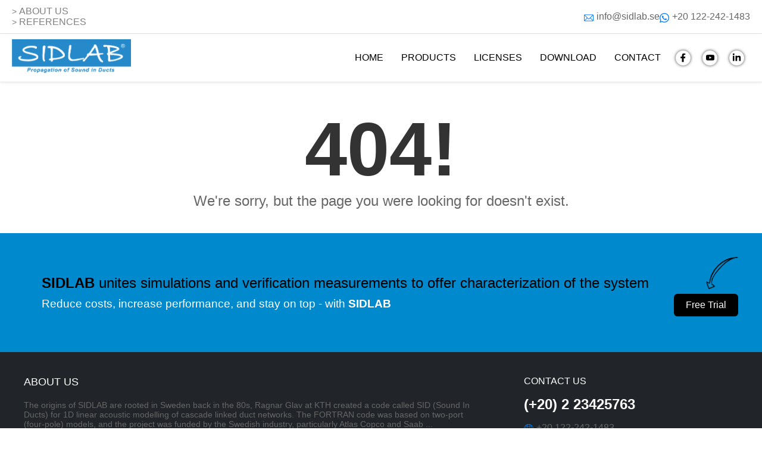

--- FILE ---
content_type: text/html
request_url: https://sidlab.se/faq
body_size: 302
content:
<!DOCTYPE html>
<html lang="en">
  <head>
    <meta charset="UTF-8" />
    <link rel="icon" type="image/svg+xml" href="/logo.png" />
    <meta name="viewport" content="width=device-width, initial-scale=1.0" />
    <title>SIDLAB</title>
    <script type="module" crossorigin src="/assets/index-CpArBrnZ.js"></script>
    <link rel="stylesheet" crossorigin href="/assets/index-FK5v7Ti8.css">
  </head>
  <body>
    <div id="root"></div>
  </body>
</html>


--- FILE ---
content_type: text/css
request_url: https://sidlab.se/assets/index-FK5v7Ti8.css
body_size: 10173
content:
@charset "UTF-8";._horizontal_je33w_1{list-style:none;display:flex;flex-direction:row;justify-content:space-between;gap:1rem}._vertical_je33w_17{list-style:none;display:flex;flex-direction:column;gap:.5rem}._arrowedListItem_1a4yr_1{list-style-type:none;position:relative}._arrowedListLink_1a4yr_11{color:gray;text-decoration:none;transition:transform .3s ease;display:inline-block}._arrowedListLink_1a4yr_11:hover{transform:scale(1.1) translate(4px)}._aboutSidlabHeader_c5rie_1{margin-bottom:1rem}._aboutUsContainer_12x01_1{display:flex;flex-direction:column}._aboutUstitle_12x01_11{font-size:1.1em;color:#fff;margin-bottom:20px}._aboutUsParagraph_12x01_23{font-size:.9em;color:#666;margin-bottom:10px}._viewMoreLink_qjxq1_3{font-size:1em;color:#008acd;text-decoration:none}._iconWithTextContainer_2qloy_1{display:flex;align-items:center}._iconStyles_2qloy_9{height:1em;margin-right:5px;filter:invert(33%) sepia(100%) saturate(3462%) hue-rotate(197deg) brightness(102%) contrast(102%);transform:translateY(2px)}._textStyles_2qloy_21{color:#666}._navIconContainer_hcllh_1{width:25px;height:25px;border-radius:50%;display:flex;justify-content:center;align-items:center;box-shadow:0 0 5px #000000bf;margin:0 10px;transition:transform .3s ease-in-out;overflow:hidden;position:relative;background-color:#fff}._navIconContainer_hcllh_1:hover{background-color:#008acd;transform:scale(1.1)}._navIconImage_hcllh_41{width:60%;height:60%;object-fit:scale-down;position:absolute;top:50%;left:50%;transform:translate(-50%,-50%)}._navIconsContainer_15pbf_1{display:flex}@media (max-width: 768px){._navIconsContainer_15pbf_1{padding:1rem 0}}._contactUsHeader_ji8ln_1{margin-bottom:1rem}._mainNumber_ji8ln_7{font-size:1.5rem;font-weight:600;margin-bottom:1rem}._iconsContainer_ji8ln_17{list-style:none;padding:1rem 0;display:flex;align-items:center;justify-content:flex-start}._iconsWithTextContainer_ji8ln_31{display:flex;flex-direction:column;gap:.2rem}._copyRightsContainer_1ddex_1{background-color:#1c2023;height:fit-content;width:100%;display:flex;justify-content:space-between;padding:10px}._sideItem_1ddex_19{width:20%;max-width:20%;display:flex;align-items:center;justify-content:center}._darkLogoImg_1ddex_33{max-width:100%;height:auto}._copyRightsParagraph_1ddex_43{flex-grow:1;text-align:center;margin:0 10px;display:flex;align-items:center;justify-content:center;color:gray}@media (max-width: 768px){._copyRightsContainer_1ddex_1{flex-direction:column;align-items:center;text-align:center}._sideItem_1ddex_19{width:100%;max-width:100%;margin-bottom:10px}._copyRightsParagraph_1ddex_43{margin:10px 0}}._blackContainer_pxk3h_1{display:flex;justify-content:space-between;background-color:#212529;color:#fff;padding:40px;gap:3rem;width:100%}._columnOne_pxk3h_21{display:flex;flex-direction:column;padding-right:4rem;gap:2rem;width:70%}._columnTwo_pxk3h_35{display:flex;flex-direction:column;width:30%}._horizontalContainer_pxk3h_47{display:flex;justify-content:space-between}@media (max-width: 768px){._blackContainer_pxk3h_1{flex-direction:column;align-items:center;padding:20px;gap:2rem}._columnOne_pxk3h_21{width:100%;padding-right:0}._columnTwo_pxk3h_35{width:100%}._horizontalContainer_pxk3h_47{flex-direction:column;gap:1rem}}._freeTrialContainer_153yr_1{background-color:#008acd;display:flex;justify-content:space-between;padding:40px}._paragraphContainer_153yr_15{display:flex;flex-direction:column;justify-content:center;padding:30px}._mainParagraph_153yr_29{font-size:1.5em;color:#000;margin-bottom:10px;font-weight:500}._subParagraph_153yr_43{font-size:1.2em;font-weight:400;color:#fff}._buttonArrowContainer_153yr_53{display:flex;flex-direction:column;align-items:center}._arrowToLink_153yr_65{width:50%;max-width:100px;opacity:0;animation:_fadeInOpacity_153yr_1 1.5s ease-in forwards;align-self:flex-end;margin-bottom:8px}@keyframes _fadeInOpacity_153yr_1{0%{opacity:0;transform:translateY(50%)}to{opacity:1;transform:translateY(0)}}@media (max-width: 768px){._freeTrialContainer_153yr_1{flex-direction:column;align-items:center;text-align:center;padding:20px;gap:1.5rem}._paragraphContainer_153yr_15{padding:10px}._mainParagraph_153yr_29{font-size:1.2em}._subParagraph_153yr_43{font-size:1em}._buttonArrowContainer_153yr_53{margin-top:20px}._arrowToLink_153yr_65{width:40%;max-width:80px}}._buttonStyledLink_8mn3r_1{display:inline-block;background-color:#000;color:#fff;padding:10px 20px;text-decoration:none;transition:background-color .3s ease;border-radius:6px;white-space:nowrap}._buttonStyledLink_8mn3r_1:hover{background-color:#414f57}._howToBuyHeader_qhpvf_1,._learnSidlabHeader_d32oo_1,._sidlabProductsHeader_10bil_1{margin-bottom:1rem}*{font-family:Segoe UI,Tahoma,Geneva,Verdana,sans-serif;margin:0;padding:0;box-sizing:border-box}._cardInfoContainer_gi7t1_1{display:flex}._cardInfoLabel_gi7t1_7{font-weight:700;color:#333;margin-right:10px}._cardInfoValue_gi7t1_19{color:#666}._cardContainer_1oekc_1{background-color:#f9f9f9;border-radius:3%;max-width:45%;padding:15px;margin:15px;box-shadow:0 2px 5px #00000026}._headerContainer_oyl5a_1{background-color:#f5f5f5;padding:40px}._headerText_oyl5a_11{font-size:28px;margin-bottom:10px}._headerLabelWord_oyl5a_21{font-weight:700}._headerLabelMoto_oyl5a_29{font-size:16px;color:#737373;letter-spacing:1px}._contactsContainer_1r375_1{display:flex;flex-wrap:wrap;justify-content:space-evenly}._contactsContainer_1r375_1>*{flex:1 0 45%}._distributorsMapImage_1r375_21{width:100%;height:auto}@media (max-width: 768px){._distributorsMapImage_1r375_21{width:100%;height:auto;margin-bottom:1rem}._contactsContainer_1r375_1{flex-direction:column;align-items:center;gap:.5rem}._contactsContainer_1r375_1>*{flex:1 0 100%;max-width:100%;margin:8px 0}}._iconLabelTextContainer_1jm1r_1{display:flex;align-items:center;gap:10px;font-size:16px}._icon_1jm1r_1{width:16px;height:16px}._label_1jm1r_25{font-weight:700;width:46px;margin-right:5px}._text_1jm1r_37{color:#666}._mainContactContainer_gnq51_1{display:flex;justify-content:space-between;padding:20px 10%}._columnOne_gnq51_13,._columnTwo_gnq51_15{width:50%}._sectionHeader_gnq51_23{font-size:24px;margin-bottom:10px}._sectionParagraph_gnq51_33{margin-bottom:10px}._mainOfficeSection_gnq51_41,._buisnessHoursSection_gnq51_43{padding:20px;border-radius:5px;margin-bottom:10px}@media (max-width: 768px){._mainContactContainer_gnq51_1{flex-direction:column;gap:1.5rem;padding:0 8px}._columnOne_gnq51_13,._columnTwo_gnq51_15{width:100%;padding:0}._sectionHeader_gnq51_23{font-size:1.1em}._sectionParagraph_gnq51_33{font-size:.98em}._mainOfficeSection_gnq51_41,._buisnessHoursSection_gnq51_43{margin-bottom:1.2em}}._urNeedsContainer_uywim_1{padding:40px}._needUs_uywim_9,._needQuestion_uywim_11,._chooseWay_uywim_13{margin-bottom:10px}._needHelp_uywim_21{margin-bottom:10px;font-weight:700}._mainList_uywim_31{list-style-type:disc;padding-left:20px}._itemInMain_uywim_41{margin-bottom:10px}._secondaryList_uywim_49{list-style-type:circle;padding-left:40px}._itemInSecondary_uywim_59{margin-bottom:5px}._homeContainer_172bj_1{overflow-x:hidden}._singleLinkStyle_1v162_1{display:flex;justify-content:center;align-items:center;padding:7px 14px;border:3px solid #008acd;border-radius:25px;width:fit-content;height:50px;cursor:pointer;text-align:center;text-decoration:none;color:#008acd;white-space:nowrap;font-size:1.2rem;font-weight:500}._singleLinkStyle_1v162_1:hover{background-color:#008acd;color:#fff}._getStartedContainer_193vd_1{display:flex;justify-content:space-between;padding:40px 80px;background-color:#edededed}._columnText_193vd_15{flex:1;padding:20px}._mainLandingText_193vd_25{font-size:32px;font-weight:700;margin-bottom:20px}._secondaryLandingText_193vd_37{font-size:16px;margin-bottom:20px}._columnPic_193vd_47{flex:1;padding:20px}._landingImage_193vd_57{width:100%;height:auto}@media (max-width: 768px){._getStartedContainer_193vd_1{flex-direction:column;align-items:center;padding:20px;gap:1.5rem}._columnText_193vd_15{text-align:center;padding:10px}._mainLandingText_193vd_25{font-size:24px}._secondaryLandingText_193vd_37{font-size:14px}._columnPic_193vd_47{padding:10px}._landingImage_193vd_57{max-width:100%;height:auto}}._exploreSidContainer_19fsn_1{display:flex;justify-content:space-between;padding:40px 80px;gap:2rem}._youtubeTrailerVideo_19fsn_15{flex:1;border:none}._textContainer_19fsn_25{flex:1;padding:2rem}._mainText_19fsn_35{font-size:28px;font-weight:700;margin-bottom:20px}._secondaryText_19fsn_47{font-size:16px;margin-bottom:20px}@media (max-width: 768px){._exploreSidContainer_19fsn_1{flex-direction:column;align-items:center;padding:20px;gap:1.5rem}._youtubeTrailerVideo_19fsn_15{width:100%;height:auto}._textContainer_19fsn_25{padding:1rem;text-align:center}._mainText_19fsn_35{font-size:22px}._secondaryText_19fsn_47{font-size:14px}}._rectangularCard_f70ul_1{width:300px;border:1px solid #ccc;border-radius:10px;overflow:hidden;margin:10px;padding:10px;box-shadow:0 0 10px #0000001a;background-color:#edededed}._cardImage_f70ul_23{width:100%;height:auto}._cardTitle_f70ul_33{font-size:20px;font-weight:700;margin:10px 0}._cardDescription_f70ul_45{font-size:16px}._modulesCardsContainer_1yvxz_1{padding:40px;background-color:#008acd}._headerText_1yvxz_11{font-size:28px;font-weight:700;margin-bottom:30px;text-align:center}._whiteBoldWord_1yvxz_25{color:#fff;font-weight:700}._stackedCards_1yvxz_35{display:flex;flex-wrap:wrap;justify-content:space-around}._weAreContainer_1gkup_1{display:flex;justify-content:space-between;padding:40px;height:400px;background-color:#edededed}._textContainer_1gkup_17{flex:1;padding:20px}._descriptionContainer_1gkup_27{max-height:200px;overflow:hidden}._mainHeaderText_1gkup_37{font-size:28px;margin-bottom:20px}._mainText_1gkup_47,._secondaryText_1gkup_57{font-size:16px;margin-bottom:20px}._stackedImages_1gkup_67{position:relative;flex:1;height:100%}._imageRig_1gkup_79,._imageSidlab_1gkup_79,._imageMuffler_1gkup_79{position:absolute;width:70%;height:90%;object-fit:contain;opacity:0;animation:_fadeIn_1gkup_1 1s ease-in forwards}._imageRig_1gkup_79{animation-delay:.5s}._imageSidlab_1gkup_79{animation-delay:1s;left:10%}._imageMuffler_1gkup_79{animation-delay:1.5s;left:35%}@keyframes _fadeIn_1gkup_1{0%{opacity:0}to{opacity:1}}@media (max-width: 768px){._weAreContainer_1gkup_1{flex-direction:column;align-items:center;padding:20px;height:auto;gap:1.5rem}._textContainer_1gkup_17{text-align:center;padding:10px}._mainHeaderText_1gkup_37{font-size:24px}._mainText_1gkup_47,._secondaryText_1gkup_57{font-size:14px}._stackedImages_1gkup_67{position:relative;width:100%;height:auto;display:flex;justify-content:center;gap:10px}._imageRig_1gkup_79,._imageSidlab_1gkup_79,._imageMuffler_1gkup_79{position:static;width:30%;height:auto;animation:none;opacity:1}}@media (max-width: 768px){._partnersMainContainer_1x5fn_2{padding:10px}._slick-slider_1x5fn_6{width:100%}._slick-dots_1x5fn_10{bottom:-10px}}._partnerContainer_1h607_1{display:flex;flex-direction:column;align-items:center;text-align:center;padding:40px}._partnerDescription_1h607_17{font-size:16px;color:#333;margin-bottom:15px;width:600px}._partnerLogo_1h607_31{width:150px;height:100px;margin-bottom:10px}._partnerName_1h607_43{font-size:18px;font-weight:700}._partnerCountry_1h607_53{font-size:16px;color:#777}@media (max-width: 768px){._partnerContainer_1h607_1{padding:20px}._partnerDescription_1h607_17{font-size:14px;width:90%;word-wrap:break-word}._partnerLogo_1h607_31{width:100px;height:auto}}.slick-slider{position:relative;display:block;box-sizing:border-box;-webkit-user-select:none;-moz-user-select:none;-ms-user-select:none;user-select:none;-webkit-touch-callout:none;-khtml-user-select:none;-ms-touch-action:pan-y;touch-action:pan-y;-webkit-tap-highlight-color:transparent}.slick-list{position:relative;display:block;overflow:hidden;margin:0;padding:0}.slick-list:focus{outline:none}.slick-list.dragging{cursor:pointer;cursor:hand}.slick-slider .slick-track,.slick-slider .slick-list{-webkit-transform:translate3d(0,0,0);-moz-transform:translate3d(0,0,0);-ms-transform:translate3d(0,0,0);-o-transform:translate3d(0,0,0);transform:translateZ(0)}.slick-track{position:relative;top:0;left:0;display:block;margin-left:auto;margin-right:auto}.slick-track:before,.slick-track:after{display:table;content:""}.slick-track:after{clear:both}.slick-loading .slick-track{visibility:hidden}.slick-slide{display:none;float:left;height:100%;min-height:1px}[dir=rtl] .slick-slide{float:right}.slick-slide img{display:block}.slick-slide.slick-loading img{display:none}.slick-slide.dragging img{pointer-events:none}.slick-initialized .slick-slide{display:block}.slick-loading .slick-slide{visibility:hidden}.slick-vertical .slick-slide{display:block;height:auto;border:1px solid transparent}.slick-arrow.slick-hidden{display:none}.slick-loading .slick-list{background:#fff url(/assets/ajax-loader-BcnMEykj.gif) center center no-repeat}@font-face{font-family:slick;font-weight:400;font-style:normal;src:url([data-uri]);src:url([data-uri]) format("embedded-opentype"),url([data-uri]) format("woff"),url([data-uri]) format("truetype"),url(/assets/slick-BlzDm7g2.svg#slick) format("svg")}.slick-prev,.slick-next{font-size:0;line-height:0;position:absolute;top:50%;display:block;width:20px;height:20px;padding:0;-webkit-transform:translate(0,-50%);-ms-transform:translate(0,-50%);transform:translateY(-50%);cursor:pointer;color:transparent;border:none;outline:none;background:transparent}.slick-prev:hover,.slick-prev:focus,.slick-next:hover,.slick-next:focus{color:transparent;outline:none;background:transparent}.slick-prev:hover:before,.slick-prev:focus:before,.slick-next:hover:before,.slick-next:focus:before{opacity:1}.slick-prev.slick-disabled:before,.slick-next.slick-disabled:before{opacity:.25}.slick-prev:before,.slick-next:before{font-family:slick;font-size:20px;line-height:1;opacity:.75;color:#fff;-webkit-font-smoothing:antialiased;-moz-osx-font-smoothing:grayscale}.slick-prev{left:-25px}[dir=rtl] .slick-prev{right:-25px;left:auto}.slick-prev:before{content:"←"}[dir=rtl] .slick-prev:before{content:"→"}.slick-next{right:-25px}[dir=rtl] .slick-next{right:auto;left:-25px}.slick-next:before{content:"→"}[dir=rtl] .slick-next:before{content:"←"}.slick-dotted.slick-slider{margin-bottom:30px}.slick-dots{position:absolute;bottom:-25px;display:block;width:100%;padding:0;margin:0;list-style:none;text-align:center}.slick-dots li{position:relative;display:inline-block;width:20px;height:20px;margin:0 5px;padding:0;cursor:pointer}.slick-dots li button{font-size:0;line-height:0;display:block;width:20px;height:20px;padding:5px;cursor:pointer;color:transparent;border:0;outline:none;background:transparent}.slick-dots li button:hover,.slick-dots li button:focus{outline:none}.slick-dots li button:hover:before,.slick-dots li button:focus:before{opacity:1}.slick-dots li button:before{font-family:slick;font-size:6px;line-height:20px;position:absolute;top:0;left:0;width:20px;height:20px;content:"•";text-align:center;opacity:.25;color:#000;-webkit-font-smoothing:antialiased;-moz-osx-font-smoothing:grayscale}.slick-dots li.slick-active button:before{opacity:.75;color:#000}._otherPartnersContainer_10v5f_1{background:#edededed;height:100px;display:flex;align-items:center;justify-content:center}._partnerImage_10v5f_15{height:60px;max-width:150px}.carousel .control-arrow,.carousel.carousel-slider .control-arrow{-webkit-transition:all .25s ease-in;-moz-transition:all .25s ease-in;-ms-transition:all .25s ease-in;-o-transition:all .25s ease-in;transition:all .25s ease-in;opacity:.4;filter:alpha(opacity=40);position:absolute;z-index:2;top:20px;background:none;border:0;font-size:32px;cursor:pointer}.carousel .control-arrow:focus,.carousel .control-arrow:hover{opacity:1;filter:alpha(opacity=100)}.carousel .control-arrow:before,.carousel.carousel-slider .control-arrow:before{margin:0 5px;display:inline-block;border-top:8px solid transparent;border-bottom:8px solid transparent;content:""}.carousel .control-disabled.control-arrow{opacity:0;filter:alpha(opacity=0);cursor:inherit;display:none}.carousel .control-prev.control-arrow{left:0}.carousel .control-prev.control-arrow:before{border-right:8px solid #fff}.carousel .control-next.control-arrow{right:0}.carousel .control-next.control-arrow:before{border-left:8px solid #fff}.carousel-root{outline:none}.carousel{position:relative;width:100%}.carousel *{-webkit-box-sizing:border-box;-moz-box-sizing:border-box;box-sizing:border-box}.carousel img{width:100%;display:inline-block;pointer-events:none}.carousel .carousel{position:relative}.carousel .control-arrow{outline:0;border:0;background:none;top:50%;margin-top:-13px;font-size:18px}.carousel .thumbs-wrapper{margin:20px;overflow:hidden}.carousel .thumbs{-webkit-transition:all .15s ease-in;-moz-transition:all .15s ease-in;-ms-transition:all .15s ease-in;-o-transition:all .15s ease-in;transition:all .15s ease-in;-webkit-transform:translate3d(0,0,0);-moz-transform:translate3d(0,0,0);-ms-transform:translate3d(0,0,0);-o-transform:translate3d(0,0,0);transform:translateZ(0);position:relative;list-style:none;white-space:nowrap}.carousel .thumb{-webkit-transition:border .15s ease-in;-moz-transition:border .15s ease-in;-ms-transition:border .15s ease-in;-o-transition:border .15s ease-in;transition:border .15s ease-in;display:inline-block;margin-right:6px;white-space:nowrap;overflow:hidden;border:3px solid #fff;padding:2px}.carousel .thumb:focus{border:3px solid #ccc;outline:none}.carousel .thumb.selected,.carousel .thumb:hover{border:3px solid #333}.carousel .thumb img{vertical-align:top}.carousel.carousel-slider{position:relative;margin:0;overflow:hidden}.carousel.carousel-slider .control-arrow{top:0;color:#fff;font-size:26px;bottom:0;margin-top:0;padding:5px}.carousel.carousel-slider .control-arrow:hover{background:#0003}.carousel .slider-wrapper{overflow:hidden;margin:auto;width:100%;-webkit-transition:height .15s ease-in;-moz-transition:height .15s ease-in;-ms-transition:height .15s ease-in;-o-transition:height .15s ease-in;transition:height .15s ease-in}.carousel .slider-wrapper.axis-horizontal .slider{-ms-box-orient:horizontal;display:-webkit-box;display:-moz-box;display:-ms-flexbox;display:-moz-flex;display:-webkit-flex;display:flex}.carousel .slider-wrapper.axis-horizontal .slider .slide{flex-direction:column;flex-flow:column}.carousel .slider-wrapper.axis-vertical{-ms-box-orient:horizontal;display:-webkit-box;display:-moz-box;display:-ms-flexbox;display:-moz-flex;display:-webkit-flex;display:flex}.carousel .slider-wrapper.axis-vertical .slider{-webkit-flex-direction:column;flex-direction:column}.carousel .slider{margin:0;padding:0;position:relative;list-style:none;width:100%}.carousel .slider.animated{-webkit-transition:all .35s ease-in-out;-moz-transition:all .35s ease-in-out;-ms-transition:all .35s ease-in-out;-o-transition:all .35s ease-in-out;transition:all .35s ease-in-out}.carousel .slide{min-width:100%;margin:0;position:relative;text-align:center}.carousel .slide img{width:100%;vertical-align:top;border:0}.carousel .slide iframe{display:inline-block;width:calc(100% - 80px);margin:0 40px 40px;border:0}.carousel .slide .legend{-webkit-transition:all .5s ease-in-out;-moz-transition:all .5s ease-in-out;-ms-transition:all .5s ease-in-out;-o-transition:all .5s ease-in-out;transition:all .5s ease-in-out;position:absolute;bottom:40px;left:50%;margin-left:-45%;width:90%;border-radius:10px;background:#000;color:#fff;padding:10px;font-size:12px;text-align:center;opacity:.25;-webkit-transition:opacity .35s ease-in-out;-moz-transition:opacity .35s ease-in-out;-ms-transition:opacity .35s ease-in-out;-o-transition:opacity .35s ease-in-out;transition:opacity .35s ease-in-out}.carousel .control-dots{position:absolute;bottom:0;margin:10px 0;padding:0;text-align:center;width:100%;z-index:1}@media (min-width: 960px){.carousel .control-dots{bottom:0}}.carousel .control-dots .dot{-webkit-transition:opacity .25s ease-in;-moz-transition:opacity .25s ease-in;-ms-transition:opacity .25s ease-in;-o-transition:opacity .25s ease-in;transition:opacity .25s ease-in;opacity:.3;filter:alpha(opacity=30);box-shadow:1px 1px 2px #000000e6;background:#fff;border-radius:50%;width:8px;height:8px;cursor:pointer;display:inline-block;margin:0 8px}.carousel .control-dots .dot.selected,.carousel .control-dots .dot:hover{opacity:1;filter:alpha(opacity=100)}.carousel .carousel-status{position:absolute;top:0;right:0;padding:5px;font-size:10px;text-shadow:1px 1px 1px rgba(0,0,0,.9);color:#fff}.carousel:hover .slide .legend{opacity:1}._licenseSpecialConditionContainer_djbxf_1{padding:40px;background-color:#f9f9f9;border-radius:5px}._title_djbxf_13{font-size:18px;font-weight:400;font-style:italic;margin:10px 0}._list_djbxf_27{list-style-type:disc;margin-left:40px}._item_djbxf_37{margin-bottom:10px}@media (max-width: 768px){._licenseSpecialConditionContainer_djbxf_1{padding:0 4px;font-size:.98em}._title_djbxf_13{font-size:1.1em}._list_djbxf_27{padding-left:1.2em}._item_djbxf_37{margin-bottom:.7em}}._buttonStyledLink_1wgm8_1{text-decoration:none;text-align:center;display:flex;justify-content:center;padding:10px;margin:20px auto;max-width:50%;transition:all .3s ease}._primaryButtonStyle_1wgm8_23{background-color:#008acd;color:#fff;border:3px solid #edededed;border-radius:10px;font-weight:500}._primaryButtonStyle_1wgm8_23:hover,._primaryButtonStyle_1wgm8_23:active{background-color:#006999}._secondaryButtonStyle_1wgm8_49{background-color:#fff;color:#000;border:1px solid #000;border-radius:10px}._secondaryButtonStyle_1wgm8_49:hover{background-color:#ddd}._secondaryButtonStyle_1wgm8_49:active{background-color:#bbb}._singleCardContainer_1divn_1{width:33.33%;box-sizing:border-box;border:1px solid #ddd;border-radius:15px;padding:0;margin:10px;box-shadow:0 2px 5px #00000026;display:flex;flex-direction:column;justify-content:space-between}._titleContainer_1divn_27{background-color:#008acd;border-radius:15px 15px 0 0;padding:0;margin:0}._title_1divn_27{font-size:20px;font-weight:700;margin-bottom:10px;color:#fff;padding:15px;text-align:center}._image_1divn_59{width:100%;height:auto;margin-bottom:10px}._descriptionContainer_1divn_71{margin-bottom:10px;padding:10px}._description_1divn_71{font-size:16px;color:#666;border-bottom:1px solid #ddd;padding-bottom:10px;margin-bottom:10px;text-align:center}@media (max-width: 768px){._singleCardContainer_1divn_1{width:100vw;max-width:100vw;min-width:0;margin:0 0 18px;padding:10px 0;border-radius:0;box-shadow:0 1px 3px #0000001a}._image_1divn_59{max-width:98vw;width:100%;height:auto}._descriptionContainer_1divn_71{font-size:1em;padding:0 4px}}._licensesCardsContainer_ua4xs_1{display:flex;padding:40px 80px}@media (max-width: 768px){._licensesCardsContainer_ua4xs_1{flex-direction:column;align-items:center;gap:1.2rem}}@media (max-width: 768px){._licenseContentContainer_d9upb_2{flex-direction:column;gap:1.5rem;padding:0}}._sharedTableWrapper_1fwrn_1{padding-top:20px;width:100vw;overflow-x:auto}._sharedTable_1fwrn_1{padding:40px 0;width:100%;border-collapse:collapse;font-size:1.05em}@media (max-width: 1200px){._sharedTable_1fwrn_1{font-size:1em}}@media (max-width: 900px){._sharedTable_1fwrn_1{font-size:.95em}}@media (max-width: 768px){._sharedTableWrapper_1fwrn_1{padding-top:20px;width:100vw;overflow-x:auto}._sharedTable_1fwrn_1{font-size:.6em;min-width:600px;width:max-content;display:table;max-width:none;table-layout:auto}th,td{padding:4px 2px;white-space:pre-line;word-break:normal}}._prevtableHeader_lkyb6_1{background-color:#008acd;color:#fff}._singleHeaderField_lkyb6_9{padding:15px;text-align:center;font-size:18px}._singleRow_vwnbo_1{transition:background-color .2s ease}._singleRow_vwnbo_1:nth-child(2n){background-color:#f2f2f2}._singleRow_vwnbo_1:nth-child(odd){background-color:#fff}._singleRow_vwnbo_1:hover{background-color:#ddd}._singleRowCell_vwnbo_33{padding:15px;border:1px solid #ddd;text-align:center;font-size:16px}._rowDownload_vwnbo_47{color:#008acd;text-decoration:none;font-weight:700}._rowDownload_vwnbo_47:hover{color:#153ec3}._modulesMappingHeader_1egjs_1{display:flex;padding:20px 40px 10px;font-size:20px;font-style:italic;text-decoration:underline}@media (max-width: 768px){._modulesMappingHeader_1egjs_1{font-size:1.1em;padding:0 4px}}._headerContainer_oqi5n_1{background-color:#f5f5f5;padding:40px}._headerText_oqi5n_6{font-size:28px;margin-bottom:10px}._headerLinkWord_oqi5n_11{font-weight:700;color:#008acd;text-decoration:none}._headerLabelMoto_oqi5n_17{font-size:16px;color:#737373;letter-spacing:1px}._mainContainer_kwpyz_1{padding:40px;font-size:16px;line-height:1.5}._header_kwpyz_13{font-size:24px;font-weight:700;margin-bottom:20px}._intro_kwpyz_25{margin-bottom:20px}._instructionsList_kwpyz_33{list-style-type:disc;margin-left:40px;margin-bottom:20px}._instruction_kwpyz_33{margin-bottom:10px}._link_kwpyz_53{color:#008acd;text-decoration:none}._link_kwpyz_53:hover{text-decoration:underline;cursor:pointer}._instructionsList_1ac97_1{list-style-type:disc;margin-left:40px;margin-bottom:20px}._instruction_1ac97_1{margin-bottom:10px}._link_1ac97_21{color:#008acd;text-decoration:none}._link_1ac97_21:hover{text-decoration:underline;cursor:pointer}._imageContainer_1ac97_41{list-style:none}._image_1ac97_41{width:100%}._mainContainer_a0vpb_1{padding:40px;font-size:16px;line-height:1.5}._header_a0vpb_13{font-size:24px;font-weight:700;margin-bottom:20px}._intro_a0vpb_25{margin-bottom:20px}._instructionsList_a0vpb_33{list-style-type:disc;margin-left:40px;margin-bottom:20px}._instruction_a0vpb_33{margin-bottom:10px}._link_a0vpb_53{color:#008acd;text-decoration:none}._link_a0vpb_53:hover{text-decoration:underline;cursor:pointer}._imageContainer_a0vpb_73{list-style:none}._image_a0vpb_73{width:100%}._linksContainer_1k8qx_1{display:flex;justify-content:center;flex-direction:row;gap:10px;padding:10px 10px 20px;background-color:#f5f5f5}._linksContainer_1k8qx_1>*{max-width:max-content;min-width:fit-content;text-align:center;display:flex;align-items:center;justify-content:center;height:auto}@media (max-width: 768px){._linksContainer_1k8qx_1{display:flex;flex-direction:column;align-items:center;gap:10px;padding:0 0 10px}._linksContainer_1k8qx_1>*{width:90vw;max-width:350px;min-width:120px;height:auto;margin:0 auto}}._twoColumnContainer_4ct3h_1{display:flex;flex-direction:column;align-items:center;border:1px solid #000;padding:25px;width:100%;margin:0 auto}._title_4ct3h_21{font-size:20px;font-weight:700;margin-bottom:20px}._twoColumnOrderedList_4ct3h_33{display:flex;gap:32px;justify-content:center;width:100%;border-top:1px solid #000;border-bottom:1px solid #000}._column_4ct3h_51{flex:1 1 0;padding:0 8px}@media (max-width: 768px){._twoColumnOrderedList_4ct3h_33{flex-direction:column;gap:0;align-items:center}._column_4ct3h_51{width:100%;padding:0;margin-bottom:10px}}._contentContainer_1jk2k_1{display:flex;flex-direction:column;justify-content:center;padding:40px}._paragraph_1jk2k_13{margin-bottom:20px}._title_1jk2k_19{margin-bottom:20px;font-size:20px;font-weight:500}._list_1jk2k_29{margin-bottom:20px;padding-left:50px}._figureDescription_1jk2k_37{margin-bottom:20px;font-size:14px;font-weight:500;text-align:center}._image_1jk2k_49{width:100%;height:auto;margin-bottom:20px}._productImage_1kxgi_1{width:100%;margin-bottom:20px}._productsParaContainer_1kxgi_11{display:flex;flex-direction:column;align-items:center;padding:40px}._productFirstPara_1kxgi_25,._productSecondPara_1kxgi_25{text-align:justify;margin-bottom:20px;font-size:16px;line-height:1.5}._downloadInstallContainer_1nw94_1{padding:40px}._headerContainer_1nw94_9{font-size:28px;font-style:italic;color:#333;margin-bottom:10px}._linksContainer_1nw94_23{display:flex;justify-content:center;flex-direction:row;gap:10px;padding:10px}._previousLink_1nw94_39{display:flex;margin-top:30px;font-size:28px;font-style:italic;color:#333;text-decoration:none;align-items:center}._previousLink_1nw94_39:hover{color:#008acd}._previouLinkImage_1nw94_63{width:18px;height:18px;margin-left:5px}._highlightsHeader_1nw94_73{font-size:28px;font-style:italic;color:#333;margin:10px 0;display:flex;align-items:center;gap:10px}._releaseNotesIcon_1nw94_91{display:inline-flex;align-items:center;text-decoration:none;transition:opacity .2s ease}._releaseNotesIcon_1nw94_91:hover{opacity:.7}._releaseNotesImage_1nw94_109{width:20px;height:20px}._highlightsList_1nw94_117{padding:10px 40px}._highlightsListItem_1nw94_123{margin-bottom:10px}@media (max-width: 768px){._linksContainer_1nw94_23{display:flex;flex-direction:column;align-items:center;gap:10px;width:100%;margin-bottom:16px}._linksContainer_1nw94_23>*{width:100%;max-width:350px;min-width:120px;text-align:center;margin:0 auto;display:flex;align-items:center;justify-content:center;box-sizing:border-box}}._aboutContentContainer_1wnl8_1{padding:40px}._aboutContentHeader_1wnl8_9{font-size:1.6rem;font-weight:500;margin-bottom:20px}._aboutContentParagraph_1wnl8_21{font-size:16px;line-height:1.5;margin-bottom:20px;text-align:justify}._aboutUsPic_1wnl8_35{max-width:100%;height:auto}._notFoundContainer_aprjt_3{display:flex;flex-direction:column;justify-content:center;align-items:center;padding:40px;text-align:center}._notFoundHeader_aprjt_21{font-size:8em;color:#333}._notFoundParagraph_aprjt_31{font-size:1.5em;color:#666}._retractableNavContainer_w04gn_1{display:flex;justify-content:space-between;padding:10px 20px;border-bottom:1px solid #e0e0e0;background-color:#fff}._iconsTextContainer_w04gn_15{display:flex;gap:15px}@media (max-width: 768px){._retractableNavContainer_w04gn_1{flex-direction:row;align-items:center;justify-content:space-between;text-align:left;padding:4px 2px;gap:4px;font-size:.85em;min-height:32px}._iconsTextContainer_w04gn_15{flex-direction:row;align-items:center;gap:6px}._iconsTextContainer_w04gn_15 img{max-width:14px;height:auto}._retractableNavContainer_w04gn_1 .IconWithText_text{font-size:.95em;padding:0 2px}}._NavContainer_fsnhj_1{display:flex;justify-content:space-between;align-items:center;padding:0 20px;height:80px;background-color:#fff;box-shadow:0 2px 4px #0000001a}@media (max-width: 768px){._NavContainer_fsnhj_1{height:max-content}}._singleLinkStyle_gic6c_1{color:#000;text-decoration:none;padding:10px;margin:0 5px;font-size:1rem;font-weight:400;cursor:pointer}._singleLinkStyle_gic6c_1:hover{color:#008acd;border-bottom:#008acd 2px solid}@media (max-width: 768px){._singleLinkStyle_gic6c_1:hover{color:#008acd;border:none}}._NavLinksList_1tmyd_1{list-style:none;margin:0;padding:0;display:flex;align-items:center;justify-content:right;height:100%}@media (max-width: 768px){._NavLinksList_1tmyd_1{flex-direction:column;height:auto;align-items:start}}._navBarContainer_at2tm_1{position:sticky;top:0;z-index:1}._systemRequirements_ydu10_1{padding:40px}._listStyles_ydu10_7{padding:5px 20px}._mainContainer_18p7i_1{padding:40px}._licenseText_18p7i_7{font-size:16px;line-height:1.6}._listStyle_18p7i_15{padding-left:20px}._articleTitle_18p7i_21{margin-top:1rem;margin-bottom:.5rem}._articleText_18p7i_29{margin-bottom:.5rem}._secondListStyle_18p7i_35{padding-top:5px;padding-bottom:5px;padding-left:20px}._unorderedListStyle_18p7i_45{padding:15px 20px}._mainFooter_18p7i_51{padding:1rem 0}._referencesContainer_1cq8c_1{max-width:800px;margin:2rem auto;padding:1.5rem;background:#fff;border-radius:10px;box-shadow:0 2px 8px #0000000f}._referenceList_1cq8c_17{list-style:none;margin:0;background:#f7fafd;border-radius:8px;box-shadow:0 1px 4px #00000008;padding:1.2em 1.5em;counter-reset:ref-counter}._referenceItem_1cq8c_37{margin-bottom:1.2em;font-size:1.08em;color:#222;line-height:1.6;border-left:3px solid #008acd;padding-left:2.8em;position:relative;min-height:1.7em;background:#fff;border-radius:4px;box-shadow:0 1px 2px #00000005}._referenceItem_1cq8c_37:last-child{margin-bottom:0}._referenceItem_1cq8c_37 strong{color:#008acd;font-weight:700}._referenceItem_1cq8c_37:before{content:counter(ref-counter);counter-increment:ref-counter;position:absolute;left:0;top:0;font-weight:700;color:#008acd;font-size:1.2em;background:#e6f2fa;border-radius:50%;width:1.4em;height:1.4em;display:flex;align-items:center;justify-content:center;box-shadow:0 1px 2px #0000000a}._referenceLink_1cq8c_113{color:inherit;text-decoration:none;cursor:pointer}._referenceLink_1cq8c_113:hover,._referenceLink_1cq8c_113:focus{text-decoration:underline}@media (max-width: 600px){._referencesContainer_1cq8c_1{padding:.5rem}._referenceList_1cq8c_17{padding:.7em .5em}._referenceItem_1cq8c_37{font-size:.98em;padding-left:2.5em}}


--- FILE ---
content_type: text/javascript
request_url: https://sidlab.se/assets/index-CpArBrnZ.js
body_size: 114333
content:
function Cm(e,t){for(var n=0;n<t.length;n++){const i=t[n];if(typeof i!="string"&&!Array.isArray(i)){for(const r in i)if(r!=="default"&&!(r in e)){const o=Object.getOwnPropertyDescriptor(i,r);o&&Object.defineProperty(e,r,o.get?o:{enumerable:!0,get:()=>i[r]})}}}return Object.freeze(Object.defineProperty(e,Symbol.toStringTag,{value:"Module"}))}(function(){const t=document.createElement("link").relList;if(t&&t.supports&&t.supports("modulepreload"))return;for(const r of document.querySelectorAll('link[rel="modulepreload"]'))i(r);new MutationObserver(r=>{for(const o of r)if(o.type==="childList")for(const s of o.addedNodes)s.tagName==="LINK"&&s.rel==="modulepreload"&&i(s)}).observe(document,{childList:!0,subtree:!0});function n(r){const o={};return r.integrity&&(o.integrity=r.integrity),r.referrerPolicy&&(o.referrerPolicy=r.referrerPolicy),r.crossOrigin==="use-credentials"?o.credentials="include":r.crossOrigin==="anonymous"?o.credentials="omit":o.credentials="same-origin",o}function i(r){if(r.ep)return;r.ep=!0;const o=n(r);fetch(r.href,o)}})();var Hn=typeof globalThis<"u"?globalThis:typeof window<"u"?window:typeof global<"u"?global:typeof self<"u"?self:{};function af(e){return e&&e.__esModule&&Object.prototype.hasOwnProperty.call(e,"default")?e.default:e}function km(e){if(e.__esModule)return e;var t=e.default;if(typeof t=="function"){var n=function i(){return this instanceof i?Reflect.construct(t,arguments,this.constructor):t.apply(this,arguments)};n.prototype=t.prototype}else n={};return Object.defineProperty(n,"__esModule",{value:!0}),Object.keys(e).forEach(function(i){var r=Object.getOwnPropertyDescriptor(e,i);Object.defineProperty(n,i,r.get?r:{enumerable:!0,get:function(){return e[i]}})}),n}var lf={exports:{}},ds={},uf={exports:{}},V={};/**
 * @license React
 * react.production.min.js
 *
 * Copyright (c) Facebook, Inc. and its affiliates.
 *
 * This source code is licensed under the MIT license found in the
 * LICENSE file in the root directory of this source tree.
 */var _i=Symbol.for("react.element"),Tm=Symbol.for("react.portal"),Lm=Symbol.for("react.fragment"),Pm=Symbol.for("react.strict_mode"),bm=Symbol.for("react.profiler"),Nm=Symbol.for("react.provider"),Em=Symbol.for("react.context"),Om=Symbol.for("react.forward_ref"),Im=Symbol.for("react.suspense"),Am=Symbol.for("react.memo"),Rm=Symbol.for("react.lazy"),Yu=Symbol.iterator;function Dm(e){return e===null||typeof e!="object"?null:(e=Yu&&e[Yu]||e["@@iterator"],typeof e=="function"?e:null)}var cf={isMounted:function(){return!1},enqueueForceUpdate:function(){},enqueueReplaceState:function(){},enqueueSetState:function(){}},df=Object.assign,ff={};function xr(e,t,n){this.props=e,this.context=t,this.refs=ff,this.updater=n||cf}xr.prototype.isReactComponent={};xr.prototype.setState=function(e,t){if(typeof e!="object"&&typeof e!="function"&&e!=null)throw Error("setState(...): takes an object of state variables to update or a function which returns an object of state variables.");this.updater.enqueueSetState(this,e,t,"setState")};xr.prototype.forceUpdate=function(e){this.updater.enqueueForceUpdate(this,e,"forceUpdate")};function hf(){}hf.prototype=xr.prototype;function ql(e,t,n){this.props=e,this.context=t,this.refs=ff,this.updater=n||cf}var Vl=ql.prototype=new hf;Vl.constructor=ql;df(Vl,xr.prototype);Vl.isPureReactComponent=!0;var Ju=Array.isArray,pf=Object.prototype.hasOwnProperty,Gl={current:null},mf={key:!0,ref:!0,__self:!0,__source:!0};function vf(e,t,n){var i,r={},o=null,s=null;if(t!=null)for(i in t.ref!==void 0&&(s=t.ref),t.key!==void 0&&(o=""+t.key),t)pf.call(t,i)&&!mf.hasOwnProperty(i)&&(r[i]=t[i]);var l=arguments.length-2;if(l===1)r.children=n;else if(1<l){for(var u=Array(l),c=0;c<l;c++)u[c]=arguments[c+2];r.children=u}if(e&&e.defaultProps)for(i in l=e.defaultProps,l)r[i]===void 0&&(r[i]=l[i]);return{$$typeof:_i,type:e,key:o,ref:s,props:r,_owner:Gl.current}}function Mm(e,t){return{$$typeof:_i,type:e.type,key:t,ref:e.ref,props:e.props,_owner:e._owner}}function Ql(e){return typeof e=="object"&&e!==null&&e.$$typeof===_i}function zm(e){var t={"=":"=0",":":"=2"};return"$"+e.replace(/[=:]/g,function(n){return t[n]})}var Zu=/\/+/g;function zs(e,t){return typeof e=="object"&&e!==null&&e.key!=null?zm(""+e.key):t.toString(36)}function fo(e,t,n,i,r){var o=typeof e;(o==="undefined"||o==="boolean")&&(e=null);var s=!1;if(e===null)s=!0;else switch(o){case"string":case"number":s=!0;break;case"object":switch(e.$$typeof){case _i:case Tm:s=!0}}if(s)return s=e,r=r(s),e=i===""?"."+zs(s,0):i,Ju(r)?(n="",e!=null&&(n=e.replace(Zu,"$&/")+"/"),fo(r,t,n,"",function(c){return c})):r!=null&&(Ql(r)&&(r=Mm(r,n+(!r.key||s&&s.key===r.key?"":(""+r.key).replace(Zu,"$&/")+"/")+e)),t.push(r)),1;if(s=0,i=i===""?".":i+":",Ju(e))for(var l=0;l<e.length;l++){o=e[l];var u=i+zs(o,l);s+=fo(o,t,n,u,r)}else if(u=Dm(e),typeof u=="function")for(e=u.call(e),l=0;!(o=e.next()).done;)o=o.value,u=i+zs(o,l++),s+=fo(o,t,n,u,r);else if(o==="object")throw t=String(e),Error("Objects are not valid as a React child (found: "+(t==="[object Object]"?"object with keys {"+Object.keys(e).join(", ")+"}":t)+"). If you meant to render a collection of children, use an array instead.");return s}function Di(e,t,n){if(e==null)return e;var i=[],r=0;return fo(e,i,"","",function(o){return t.call(n,o,r++)}),i}function Fm(e){if(e._status===-1){var t=e._result;t=t(),t.then(function(n){(e._status===0||e._status===-1)&&(e._status=1,e._result=n)},function(n){(e._status===0||e._status===-1)&&(e._status=2,e._result=n)}),e._status===-1&&(e._status=0,e._result=t)}if(e._status===1)return e._result.default;throw e._result}var Ee={current:null},ho={transition:null},Bm={ReactCurrentDispatcher:Ee,ReactCurrentBatchConfig:ho,ReactCurrentOwner:Gl};V.Children={map:Di,forEach:function(e,t,n){Di(e,function(){t.apply(this,arguments)},n)},count:function(e){var t=0;return Di(e,function(){t++}),t},toArray:function(e){return Di(e,function(t){return t})||[]},only:function(e){if(!Ql(e))throw Error("React.Children.only expected to receive a single React element child.");return e}};V.Component=xr;V.Fragment=Lm;V.Profiler=bm;V.PureComponent=ql;V.StrictMode=Pm;V.Suspense=Im;V.__SECRET_INTERNALS_DO_NOT_USE_OR_YOU_WILL_BE_FIRED=Bm;V.cloneElement=function(e,t,n){if(e==null)throw Error("React.cloneElement(...): The argument must be a React element, but you passed "+e+".");var i=df({},e.props),r=e.key,o=e.ref,s=e._owner;if(t!=null){if(t.ref!==void 0&&(o=t.ref,s=Gl.current),t.key!==void 0&&(r=""+t.key),e.type&&e.type.defaultProps)var l=e.type.defaultProps;for(u in t)pf.call(t,u)&&!mf.hasOwnProperty(u)&&(i[u]=t[u]===void 0&&l!==void 0?l[u]:t[u])}var u=arguments.length-2;if(u===1)i.children=n;else if(1<u){l=Array(u);for(var c=0;c<u;c++)l[c]=arguments[c+2];i.children=l}return{$$typeof:_i,type:e.type,key:r,ref:o,props:i,_owner:s}};V.createContext=function(e){return e={$$typeof:Em,_currentValue:e,_currentValue2:e,_threadCount:0,Provider:null,Consumer:null,_defaultValue:null,_globalName:null},e.Provider={$$typeof:Nm,_context:e},e.Consumer=e};V.createElement=vf;V.createFactory=function(e){var t=vf.bind(null,e);return t.type=e,t};V.createRef=function(){return{current:null}};V.forwardRef=function(e){return{$$typeof:Om,render:e}};V.isValidElement=Ql;V.lazy=function(e){return{$$typeof:Rm,_payload:{_status:-1,_result:e},_init:Fm}};V.memo=function(e,t){return{$$typeof:Am,type:e,compare:t===void 0?null:t}};V.startTransition=function(e){var t=ho.transition;ho.transition={};try{e()}finally{ho.transition=t}};V.unstable_act=function(){throw Error("act(...) is not supported in production builds of React.")};V.useCallback=function(e,t){return Ee.current.useCallback(e,t)};V.useContext=function(e){return Ee.current.useContext(e)};V.useDebugValue=function(){};V.useDeferredValue=function(e){return Ee.current.useDeferredValue(e)};V.useEffect=function(e,t){return Ee.current.useEffect(e,t)};V.useId=function(){return Ee.current.useId()};V.useImperativeHandle=function(e,t,n){return Ee.current.useImperativeHandle(e,t,n)};V.useInsertionEffect=function(e,t){return Ee.current.useInsertionEffect(e,t)};V.useLayoutEffect=function(e,t){return Ee.current.useLayoutEffect(e,t)};V.useMemo=function(e,t){return Ee.current.useMemo(e,t)};V.useReducer=function(e,t,n){return Ee.current.useReducer(e,t,n)};V.useRef=function(e){return Ee.current.useRef(e)};V.useState=function(e){return Ee.current.useState(e)};V.useSyncExternalStore=function(e,t,n){return Ee.current.useSyncExternalStore(e,t,n)};V.useTransition=function(){return Ee.current.useTransition()};V.version="18.2.0";uf.exports=V;var P=uf.exports;const gf=af(P),Hm=Cm({__proto__:null,default:gf},[P]);/**
 * @license React
 * react-jsx-runtime.production.min.js
 *
 * Copyright (c) Facebook, Inc. and its affiliates.
 *
 * This source code is licensed under the MIT license found in the
 * LICENSE file in the root directory of this source tree.
 */var Wm=P,Um=Symbol.for("react.element"),$m=Symbol.for("react.fragment"),qm=Object.prototype.hasOwnProperty,Vm=Wm.__SECRET_INTERNALS_DO_NOT_USE_OR_YOU_WILL_BE_FIRED.ReactCurrentOwner,Gm={key:!0,ref:!0,__self:!0,__source:!0};function yf(e,t,n){var i,r={},o=null,s=null;n!==void 0&&(o=""+n),t.key!==void 0&&(o=""+t.key),t.ref!==void 0&&(s=t.ref);for(i in t)qm.call(t,i)&&!Gm.hasOwnProperty(i)&&(r[i]=t[i]);if(e&&e.defaultProps)for(i in t=e.defaultProps,t)r[i]===void 0&&(r[i]=t[i]);return{$$typeof:Um,type:e,key:o,ref:s,props:r,_owner:Vm.current}}ds.Fragment=$m;ds.jsx=yf;ds.jsxs=yf;lf.exports=ds;var a=lf.exports,Ra={},wf={exports:{}},qe={},Sf={exports:{}},xf={};/**
 * @license React
 * scheduler.production.min.js
 *
 * Copyright (c) Facebook, Inc. and its affiliates.
 *
 * This source code is licensed under the MIT license found in the
 * LICENSE file in the root directory of this source tree.
 */(function(e){function t(O,D){var B=O.length;O.push(D);e:for(;0<B;){var Y=B-1>>>1,ue=O[Y];if(0<r(ue,D))O[Y]=D,O[B]=ue,B=Y;else break e}}function n(O){return O.length===0?null:O[0]}function i(O){if(O.length===0)return null;var D=O[0],B=O.pop();if(B!==D){O[0]=B;e:for(var Y=0,ue=O.length,Qe=ue>>>1;Y<Qe;){var kt=2*(Y+1)-1,Tt=O[kt],pn=kt+1,Ri=O[pn];if(0>r(Tt,B))pn<ue&&0>r(Ri,Tt)?(O[Y]=Ri,O[pn]=B,Y=pn):(O[Y]=Tt,O[kt]=B,Y=kt);else if(pn<ue&&0>r(Ri,B))O[Y]=Ri,O[pn]=B,Y=pn;else break e}}return D}function r(O,D){var B=O.sortIndex-D.sortIndex;return B!==0?B:O.id-D.id}if(typeof performance=="object"&&typeof performance.now=="function"){var o=performance;e.unstable_now=function(){return o.now()}}else{var s=Date,l=s.now();e.unstable_now=function(){return s.now()-l}}var u=[],c=[],p=1,f=null,v=3,S=!1,x=!1,w=!1,_=typeof setTimeout=="function"?setTimeout:null,m=typeof clearTimeout=="function"?clearTimeout:null,d=typeof setImmediate<"u"?setImmediate:null;typeof navigator<"u"&&navigator.scheduling!==void 0&&navigator.scheduling.isInputPending!==void 0&&navigator.scheduling.isInputPending.bind(navigator.scheduling);function h(O){for(var D=n(c);D!==null;){if(D.callback===null)i(c);else if(D.startTime<=O)i(c),D.sortIndex=D.expirationTime,t(u,D);else break;D=n(c)}}function g(O){if(w=!1,h(O),!x)if(n(u)!==null)x=!0,de(y);else{var D=n(c);D!==null&&Fe(g,D.startTime-O)}}function y(O,D){x=!1,w&&(w=!1,m(k),k=-1),S=!0;var B=v;try{for(h(D),f=n(u);f!==null&&(!(f.expirationTime>D)||O&&!A());){var Y=f.callback;if(typeof Y=="function"){f.callback=null,v=f.priorityLevel;var ue=Y(f.expirationTime<=D);D=e.unstable_now(),typeof ue=="function"?f.callback=ue:f===n(u)&&i(u),h(D)}else i(u);f=n(u)}if(f!==null)var Qe=!0;else{var kt=n(c);kt!==null&&Fe(g,kt.startTime-D),Qe=!1}return Qe}finally{f=null,v=B,S=!1}}var j=!1,T=null,k=-1,L=5,C=-1;function A(){return!(e.unstable_now()-C<L)}function R(){if(T!==null){var O=e.unstable_now();C=O;var D=!0;try{D=T(!0,O)}finally{D?z():(j=!1,T=null)}}else j=!1}var z;if(typeof d=="function")z=function(){d(R)};else if(typeof MessageChannel<"u"){var F=new MessageChannel,Ct=F.port2;F.port1.onmessage=R,z=function(){Ct.postMessage(null)}}else z=function(){_(R,0)};function de(O){T=O,j||(j=!0,z())}function Fe(O,D){k=_(function(){O(e.unstable_now())},D)}e.unstable_IdlePriority=5,e.unstable_ImmediatePriority=1,e.unstable_LowPriority=4,e.unstable_NormalPriority=3,e.unstable_Profiling=null,e.unstable_UserBlockingPriority=2,e.unstable_cancelCallback=function(O){O.callback=null},e.unstable_continueExecution=function(){x||S||(x=!0,de(y))},e.unstable_forceFrameRate=function(O){0>O||125<O?console.error("forceFrameRate takes a positive int between 0 and 125, forcing frame rates higher than 125 fps is not supported"):L=0<O?Math.floor(1e3/O):5},e.unstable_getCurrentPriorityLevel=function(){return v},e.unstable_getFirstCallbackNode=function(){return n(u)},e.unstable_next=function(O){switch(v){case 1:case 2:case 3:var D=3;break;default:D=v}var B=v;v=D;try{return O()}finally{v=B}},e.unstable_pauseExecution=function(){},e.unstable_requestPaint=function(){},e.unstable_runWithPriority=function(O,D){switch(O){case 1:case 2:case 3:case 4:case 5:break;default:O=3}var B=v;v=O;try{return D()}finally{v=B}},e.unstable_scheduleCallback=function(O,D,B){var Y=e.unstable_now();switch(typeof B=="object"&&B!==null?(B=B.delay,B=typeof B=="number"&&0<B?Y+B:Y):B=Y,O){case 1:var ue=-1;break;case 2:ue=250;break;case 5:ue=1073741823;break;case 4:ue=1e4;break;default:ue=5e3}return ue=B+ue,O={id:p++,callback:D,priorityLevel:O,startTime:B,expirationTime:ue,sortIndex:-1},B>Y?(O.sortIndex=B,t(c,O),n(u)===null&&O===n(c)&&(w?(m(k),k=-1):w=!0,Fe(g,B-Y))):(O.sortIndex=ue,t(u,O),x||S||(x=!0,de(y))),O},e.unstable_shouldYield=A,e.unstable_wrapCallback=function(O){var D=v;return function(){var B=v;v=D;try{return O.apply(this,arguments)}finally{v=B}}}})(xf);Sf.exports=xf;var Qm=Sf.exports;/**
 * @license React
 * react-dom.production.min.js
 *
 * Copyright (c) Facebook, Inc. and its affiliates.
 *
 * This source code is licensed under the MIT license found in the
 * LICENSE file in the root directory of this source tree.
 */var _f=P,$e=Qm;function b(e){for(var t="https://reactjs.org/docs/error-decoder.html?invariant="+e,n=1;n<arguments.length;n++)t+="&args[]="+encodeURIComponent(arguments[n]);return"Minified React error #"+e+"; visit "+t+" for the full message or use the non-minified dev environment for full errors and additional helpful warnings."}var jf=new Set,ni={};function En(e,t){lr(e,t),lr(e+"Capture",t)}function lr(e,t){for(ni[e]=t,e=0;e<t.length;e++)jf.add(t[e])}var Rt=!(typeof window>"u"||typeof window.document>"u"||typeof window.document.createElement>"u"),Da=Object.prototype.hasOwnProperty,Xm=/^[:A-Z_a-z\u00C0-\u00D6\u00D8-\u00F6\u00F8-\u02FF\u0370-\u037D\u037F-\u1FFF\u200C-\u200D\u2070-\u218F\u2C00-\u2FEF\u3001-\uD7FF\uF900-\uFDCF\uFDF0-\uFFFD][:A-Z_a-z\u00C0-\u00D6\u00D8-\u00F6\u00F8-\u02FF\u0370-\u037D\u037F-\u1FFF\u200C-\u200D\u2070-\u218F\u2C00-\u2FEF\u3001-\uD7FF\uF900-\uFDCF\uFDF0-\uFFFD\-.0-9\u00B7\u0300-\u036F\u203F-\u2040]*$/,ec={},tc={};function Km(e){return Da.call(tc,e)?!0:Da.call(ec,e)?!1:Xm.test(e)?tc[e]=!0:(ec[e]=!0,!1)}function Ym(e,t,n,i){if(n!==null&&n.type===0)return!1;switch(typeof t){case"function":case"symbol":return!0;case"boolean":return i?!1:n!==null?!n.acceptsBooleans:(e=e.toLowerCase().slice(0,5),e!=="data-"&&e!=="aria-");default:return!1}}function Jm(e,t,n,i){if(t===null||typeof t>"u"||Ym(e,t,n,i))return!0;if(i)return!1;if(n!==null)switch(n.type){case 3:return!t;case 4:return t===!1;case 5:return isNaN(t);case 6:return isNaN(t)||1>t}return!1}function Oe(e,t,n,i,r,o,s){this.acceptsBooleans=t===2||t===3||t===4,this.attributeName=i,this.attributeNamespace=r,this.mustUseProperty=n,this.propertyName=e,this.type=t,this.sanitizeURL=o,this.removeEmptyString=s}var xe={};"children dangerouslySetInnerHTML defaultValue defaultChecked innerHTML suppressContentEditableWarning suppressHydrationWarning style".split(" ").forEach(function(e){xe[e]=new Oe(e,0,!1,e,null,!1,!1)});[["acceptCharset","accept-charset"],["className","class"],["htmlFor","for"],["httpEquiv","http-equiv"]].forEach(function(e){var t=e[0];xe[t]=new Oe(t,1,!1,e[1],null,!1,!1)});["contentEditable","draggable","spellCheck","value"].forEach(function(e){xe[e]=new Oe(e,2,!1,e.toLowerCase(),null,!1,!1)});["autoReverse","externalResourcesRequired","focusable","preserveAlpha"].forEach(function(e){xe[e]=new Oe(e,2,!1,e,null,!1,!1)});"allowFullScreen async autoFocus autoPlay controls default defer disabled disablePictureInPicture disableRemotePlayback formNoValidate hidden loop noModule noValidate open playsInline readOnly required reversed scoped seamless itemScope".split(" ").forEach(function(e){xe[e]=new Oe(e,3,!1,e.toLowerCase(),null,!1,!1)});["checked","multiple","muted","selected"].forEach(function(e){xe[e]=new Oe(e,3,!0,e,null,!1,!1)});["capture","download"].forEach(function(e){xe[e]=new Oe(e,4,!1,e,null,!1,!1)});["cols","rows","size","span"].forEach(function(e){xe[e]=new Oe(e,6,!1,e,null,!1,!1)});["rowSpan","start"].forEach(function(e){xe[e]=new Oe(e,5,!1,e.toLowerCase(),null,!1,!1)});var Xl=/[\-:]([a-z])/g;function Kl(e){return e[1].toUpperCase()}"accent-height alignment-baseline arabic-form baseline-shift cap-height clip-path clip-rule color-interpolation color-interpolation-filters color-profile color-rendering dominant-baseline enable-background fill-opacity fill-rule flood-color flood-opacity font-family font-size font-size-adjust font-stretch font-style font-variant font-weight glyph-name glyph-orientation-horizontal glyph-orientation-vertical horiz-adv-x horiz-origin-x image-rendering letter-spacing lighting-color marker-end marker-mid marker-start overline-position overline-thickness paint-order panose-1 pointer-events rendering-intent shape-rendering stop-color stop-opacity strikethrough-position strikethrough-thickness stroke-dasharray stroke-dashoffset stroke-linecap stroke-linejoin stroke-miterlimit stroke-opacity stroke-width text-anchor text-decoration text-rendering underline-position underline-thickness unicode-bidi unicode-range units-per-em v-alphabetic v-hanging v-ideographic v-mathematical vector-effect vert-adv-y vert-origin-x vert-origin-y word-spacing writing-mode xmlns:xlink x-height".split(" ").forEach(function(e){var t=e.replace(Xl,Kl);xe[t]=new Oe(t,1,!1,e,null,!1,!1)});"xlink:actuate xlink:arcrole xlink:role xlink:show xlink:title xlink:type".split(" ").forEach(function(e){var t=e.replace(Xl,Kl);xe[t]=new Oe(t,1,!1,e,"http://www.w3.org/1999/xlink",!1,!1)});["xml:base","xml:lang","xml:space"].forEach(function(e){var t=e.replace(Xl,Kl);xe[t]=new Oe(t,1,!1,e,"http://www.w3.org/XML/1998/namespace",!1,!1)});["tabIndex","crossOrigin"].forEach(function(e){xe[e]=new Oe(e,1,!1,e.toLowerCase(),null,!1,!1)});xe.xlinkHref=new Oe("xlinkHref",1,!1,"xlink:href","http://www.w3.org/1999/xlink",!0,!1);["src","href","action","formAction"].forEach(function(e){xe[e]=new Oe(e,1,!1,e.toLowerCase(),null,!0,!0)});function Yl(e,t,n,i){var r=xe.hasOwnProperty(t)?xe[t]:null;(r!==null?r.type!==0:i||!(2<t.length)||t[0]!=="o"&&t[0]!=="O"||t[1]!=="n"&&t[1]!=="N")&&(Jm(t,n,r,i)&&(n=null),i||r===null?Km(t)&&(n===null?e.removeAttribute(t):e.setAttribute(t,""+n)):r.mustUseProperty?e[r.propertyName]=n===null?r.type===3?!1:"":n:(t=r.attributeName,i=r.attributeNamespace,n===null?e.removeAttribute(t):(r=r.type,n=r===3||r===4&&n===!0?"":""+n,i?e.setAttributeNS(i,t,n):e.setAttribute(t,n))))}var Ft=_f.__SECRET_INTERNALS_DO_NOT_USE_OR_YOU_WILL_BE_FIRED,Mi=Symbol.for("react.element"),Wn=Symbol.for("react.portal"),Un=Symbol.for("react.fragment"),Jl=Symbol.for("react.strict_mode"),Ma=Symbol.for("react.profiler"),Cf=Symbol.for("react.provider"),kf=Symbol.for("react.context"),Zl=Symbol.for("react.forward_ref"),za=Symbol.for("react.suspense"),Fa=Symbol.for("react.suspense_list"),eu=Symbol.for("react.memo"),Ut=Symbol.for("react.lazy"),Tf=Symbol.for("react.offscreen"),nc=Symbol.iterator;function Lr(e){return e===null||typeof e!="object"?null:(e=nc&&e[nc]||e["@@iterator"],typeof e=="function"?e:null)}var ae=Object.assign,Fs;function Br(e){if(Fs===void 0)try{throw Error()}catch(n){var t=n.stack.trim().match(/\n( *(at )?)/);Fs=t&&t[1]||""}return`
`+Fs+e}var Bs=!1;function Hs(e,t){if(!e||Bs)return"";Bs=!0;var n=Error.prepareStackTrace;Error.prepareStackTrace=void 0;try{if(t)if(t=function(){throw Error()},Object.defineProperty(t.prototype,"props",{set:function(){throw Error()}}),typeof Reflect=="object"&&Reflect.construct){try{Reflect.construct(t,[])}catch(c){var i=c}Reflect.construct(e,[],t)}else{try{t.call()}catch(c){i=c}e.call(t.prototype)}else{try{throw Error()}catch(c){i=c}e()}}catch(c){if(c&&i&&typeof c.stack=="string"){for(var r=c.stack.split(`
`),o=i.stack.split(`
`),s=r.length-1,l=o.length-1;1<=s&&0<=l&&r[s]!==o[l];)l--;for(;1<=s&&0<=l;s--,l--)if(r[s]!==o[l]){if(s!==1||l!==1)do if(s--,l--,0>l||r[s]!==o[l]){var u=`
`+r[s].replace(" at new "," at ");return e.displayName&&u.includes("<anonymous>")&&(u=u.replace("<anonymous>",e.displayName)),u}while(1<=s&&0<=l);break}}}finally{Bs=!1,Error.prepareStackTrace=n}return(e=e?e.displayName||e.name:"")?Br(e):""}function Zm(e){switch(e.tag){case 5:return Br(e.type);case 16:return Br("Lazy");case 13:return Br("Suspense");case 19:return Br("SuspenseList");case 0:case 2:case 15:return e=Hs(e.type,!1),e;case 11:return e=Hs(e.type.render,!1),e;case 1:return e=Hs(e.type,!0),e;default:return""}}function Ba(e){if(e==null)return null;if(typeof e=="function")return e.displayName||e.name||null;if(typeof e=="string")return e;switch(e){case Un:return"Fragment";case Wn:return"Portal";case Ma:return"Profiler";case Jl:return"StrictMode";case za:return"Suspense";case Fa:return"SuspenseList"}if(typeof e=="object")switch(e.$$typeof){case kf:return(e.displayName||"Context")+".Consumer";case Cf:return(e._context.displayName||"Context")+".Provider";case Zl:var t=e.render;return e=e.displayName,e||(e=t.displayName||t.name||"",e=e!==""?"ForwardRef("+e+")":"ForwardRef"),e;case eu:return t=e.displayName||null,t!==null?t:Ba(e.type)||"Memo";case Ut:t=e._payload,e=e._init;try{return Ba(e(t))}catch{}}return null}function ev(e){var t=e.type;switch(e.tag){case 24:return"Cache";case 9:return(t.displayName||"Context")+".Consumer";case 10:return(t._context.displayName||"Context")+".Provider";case 18:return"DehydratedFragment";case 11:return e=t.render,e=e.displayName||e.name||"",t.displayName||(e!==""?"ForwardRef("+e+")":"ForwardRef");case 7:return"Fragment";case 5:return t;case 4:return"Portal";case 3:return"Root";case 6:return"Text";case 16:return Ba(t);case 8:return t===Jl?"StrictMode":"Mode";case 22:return"Offscreen";case 12:return"Profiler";case 21:return"Scope";case 13:return"Suspense";case 19:return"SuspenseList";case 25:return"TracingMarker";case 1:case 0:case 17:case 2:case 14:case 15:if(typeof t=="function")return t.displayName||t.name||null;if(typeof t=="string")return t}return null}function ln(e){switch(typeof e){case"boolean":case"number":case"string":case"undefined":return e;case"object":return e;default:return""}}function Lf(e){var t=e.type;return(e=e.nodeName)&&e.toLowerCase()==="input"&&(t==="checkbox"||t==="radio")}function tv(e){var t=Lf(e)?"checked":"value",n=Object.getOwnPropertyDescriptor(e.constructor.prototype,t),i=""+e[t];if(!e.hasOwnProperty(t)&&typeof n<"u"&&typeof n.get=="function"&&typeof n.set=="function"){var r=n.get,o=n.set;return Object.defineProperty(e,t,{configurable:!0,get:function(){return r.call(this)},set:function(s){i=""+s,o.call(this,s)}}),Object.defineProperty(e,t,{enumerable:n.enumerable}),{getValue:function(){return i},setValue:function(s){i=""+s},stopTracking:function(){e._valueTracker=null,delete e[t]}}}}function zi(e){e._valueTracker||(e._valueTracker=tv(e))}function Pf(e){if(!e)return!1;var t=e._valueTracker;if(!t)return!0;var n=t.getValue(),i="";return e&&(i=Lf(e)?e.checked?"true":"false":e.value),e=i,e!==n?(t.setValue(e),!0):!1}function ko(e){if(e=e||(typeof document<"u"?document:void 0),typeof e>"u")return null;try{return e.activeElement||e.body}catch{return e.body}}function Ha(e,t){var n=t.checked;return ae({},t,{defaultChecked:void 0,defaultValue:void 0,value:void 0,checked:n??e._wrapperState.initialChecked})}function rc(e,t){var n=t.defaultValue==null?"":t.defaultValue,i=t.checked!=null?t.checked:t.defaultChecked;n=ln(t.value!=null?t.value:n),e._wrapperState={initialChecked:i,initialValue:n,controlled:t.type==="checkbox"||t.type==="radio"?t.checked!=null:t.value!=null}}function bf(e,t){t=t.checked,t!=null&&Yl(e,"checked",t,!1)}function Wa(e,t){bf(e,t);var n=ln(t.value),i=t.type;if(n!=null)i==="number"?(n===0&&e.value===""||e.value!=n)&&(e.value=""+n):e.value!==""+n&&(e.value=""+n);else if(i==="submit"||i==="reset"){e.removeAttribute("value");return}t.hasOwnProperty("value")?Ua(e,t.type,n):t.hasOwnProperty("defaultValue")&&Ua(e,t.type,ln(t.defaultValue)),t.checked==null&&t.defaultChecked!=null&&(e.defaultChecked=!!t.defaultChecked)}function ic(e,t,n){if(t.hasOwnProperty("value")||t.hasOwnProperty("defaultValue")){var i=t.type;if(!(i!=="submit"&&i!=="reset"||t.value!==void 0&&t.value!==null))return;t=""+e._wrapperState.initialValue,n||t===e.value||(e.value=t),e.defaultValue=t}n=e.name,n!==""&&(e.name=""),e.defaultChecked=!!e._wrapperState.initialChecked,n!==""&&(e.name=n)}function Ua(e,t,n){(t!=="number"||ko(e.ownerDocument)!==e)&&(n==null?e.defaultValue=""+e._wrapperState.initialValue:e.defaultValue!==""+n&&(e.defaultValue=""+n))}var Hr=Array.isArray;function er(e,t,n,i){if(e=e.options,t){t={};for(var r=0;r<n.length;r++)t["$"+n[r]]=!0;for(n=0;n<e.length;n++)r=t.hasOwnProperty("$"+e[n].value),e[n].selected!==r&&(e[n].selected=r),r&&i&&(e[n].defaultSelected=!0)}else{for(n=""+ln(n),t=null,r=0;r<e.length;r++){if(e[r].value===n){e[r].selected=!0,i&&(e[r].defaultSelected=!0);return}t!==null||e[r].disabled||(t=e[r])}t!==null&&(t.selected=!0)}}function $a(e,t){if(t.dangerouslySetInnerHTML!=null)throw Error(b(91));return ae({},t,{value:void 0,defaultValue:void 0,children:""+e._wrapperState.initialValue})}function oc(e,t){var n=t.value;if(n==null){if(n=t.children,t=t.defaultValue,n!=null){if(t!=null)throw Error(b(92));if(Hr(n)){if(1<n.length)throw Error(b(93));n=n[0]}t=n}t==null&&(t=""),n=t}e._wrapperState={initialValue:ln(n)}}function Nf(e,t){var n=ln(t.value),i=ln(t.defaultValue);n!=null&&(n=""+n,n!==e.value&&(e.value=n),t.defaultValue==null&&e.defaultValue!==n&&(e.defaultValue=n)),i!=null&&(e.defaultValue=""+i)}function sc(e){var t=e.textContent;t===e._wrapperState.initialValue&&t!==""&&t!==null&&(e.value=t)}function Ef(e){switch(e){case"svg":return"http://www.w3.org/2000/svg";case"math":return"http://www.w3.org/1998/Math/MathML";default:return"http://www.w3.org/1999/xhtml"}}function qa(e,t){return e==null||e==="http://www.w3.org/1999/xhtml"?Ef(t):e==="http://www.w3.org/2000/svg"&&t==="foreignObject"?"http://www.w3.org/1999/xhtml":e}var Fi,Of=function(e){return typeof MSApp<"u"&&MSApp.execUnsafeLocalFunction?function(t,n,i,r){MSApp.execUnsafeLocalFunction(function(){return e(t,n,i,r)})}:e}(function(e,t){if(e.namespaceURI!=="http://www.w3.org/2000/svg"||"innerHTML"in e)e.innerHTML=t;else{for(Fi=Fi||document.createElement("div"),Fi.innerHTML="<svg>"+t.valueOf().toString()+"</svg>",t=Fi.firstChild;e.firstChild;)e.removeChild(e.firstChild);for(;t.firstChild;)e.appendChild(t.firstChild)}});function ri(e,t){if(t){var n=e.firstChild;if(n&&n===e.lastChild&&n.nodeType===3){n.nodeValue=t;return}}e.textContent=t}var qr={animationIterationCount:!0,aspectRatio:!0,borderImageOutset:!0,borderImageSlice:!0,borderImageWidth:!0,boxFlex:!0,boxFlexGroup:!0,boxOrdinalGroup:!0,columnCount:!0,columns:!0,flex:!0,flexGrow:!0,flexPositive:!0,flexShrink:!0,flexNegative:!0,flexOrder:!0,gridArea:!0,gridRow:!0,gridRowEnd:!0,gridRowSpan:!0,gridRowStart:!0,gridColumn:!0,gridColumnEnd:!0,gridColumnSpan:!0,gridColumnStart:!0,fontWeight:!0,lineClamp:!0,lineHeight:!0,opacity:!0,order:!0,orphans:!0,tabSize:!0,widows:!0,zIndex:!0,zoom:!0,fillOpacity:!0,floodOpacity:!0,stopOpacity:!0,strokeDasharray:!0,strokeDashoffset:!0,strokeMiterlimit:!0,strokeOpacity:!0,strokeWidth:!0},nv=["Webkit","ms","Moz","O"];Object.keys(qr).forEach(function(e){nv.forEach(function(t){t=t+e.charAt(0).toUpperCase()+e.substring(1),qr[t]=qr[e]})});function If(e,t,n){return t==null||typeof t=="boolean"||t===""?"":n||typeof t!="number"||t===0||qr.hasOwnProperty(e)&&qr[e]?(""+t).trim():t+"px"}function Af(e,t){e=e.style;for(var n in t)if(t.hasOwnProperty(n)){var i=n.indexOf("--")===0,r=If(n,t[n],i);n==="float"&&(n="cssFloat"),i?e.setProperty(n,r):e[n]=r}}var rv=ae({menuitem:!0},{area:!0,base:!0,br:!0,col:!0,embed:!0,hr:!0,img:!0,input:!0,keygen:!0,link:!0,meta:!0,param:!0,source:!0,track:!0,wbr:!0});function Va(e,t){if(t){if(rv[e]&&(t.children!=null||t.dangerouslySetInnerHTML!=null))throw Error(b(137,e));if(t.dangerouslySetInnerHTML!=null){if(t.children!=null)throw Error(b(60));if(typeof t.dangerouslySetInnerHTML!="object"||!("__html"in t.dangerouslySetInnerHTML))throw Error(b(61))}if(t.style!=null&&typeof t.style!="object")throw Error(b(62))}}function Ga(e,t){if(e.indexOf("-")===-1)return typeof t.is=="string";switch(e){case"annotation-xml":case"color-profile":case"font-face":case"font-face-src":case"font-face-uri":case"font-face-format":case"font-face-name":case"missing-glyph":return!1;default:return!0}}var Qa=null;function tu(e){return e=e.target||e.srcElement||window,e.correspondingUseElement&&(e=e.correspondingUseElement),e.nodeType===3?e.parentNode:e}var Xa=null,tr=null,nr=null;function ac(e){if(e=ki(e)){if(typeof Xa!="function")throw Error(b(280));var t=e.stateNode;t&&(t=vs(t),Xa(e.stateNode,e.type,t))}}function Rf(e){tr?nr?nr.push(e):nr=[e]:tr=e}function Df(){if(tr){var e=tr,t=nr;if(nr=tr=null,ac(e),t)for(e=0;e<t.length;e++)ac(t[e])}}function Mf(e,t){return e(t)}function zf(){}var Ws=!1;function Ff(e,t,n){if(Ws)return e(t,n);Ws=!0;try{return Mf(e,t,n)}finally{Ws=!1,(tr!==null||nr!==null)&&(zf(),Df())}}function ii(e,t){var n=e.stateNode;if(n===null)return null;var i=vs(n);if(i===null)return null;n=i[t];e:switch(t){case"onClick":case"onClickCapture":case"onDoubleClick":case"onDoubleClickCapture":case"onMouseDown":case"onMouseDownCapture":case"onMouseMove":case"onMouseMoveCapture":case"onMouseUp":case"onMouseUpCapture":case"onMouseEnter":(i=!i.disabled)||(e=e.type,i=!(e==="button"||e==="input"||e==="select"||e==="textarea")),e=!i;break e;default:e=!1}if(e)return null;if(n&&typeof n!="function")throw Error(b(231,t,typeof n));return n}var Ka=!1;if(Rt)try{var Pr={};Object.defineProperty(Pr,"passive",{get:function(){Ka=!0}}),window.addEventListener("test",Pr,Pr),window.removeEventListener("test",Pr,Pr)}catch{Ka=!1}function iv(e,t,n,i,r,o,s,l,u){var c=Array.prototype.slice.call(arguments,3);try{t.apply(n,c)}catch(p){this.onError(p)}}var Vr=!1,To=null,Lo=!1,Ya=null,ov={onError:function(e){Vr=!0,To=e}};function sv(e,t,n,i,r,o,s,l,u){Vr=!1,To=null,iv.apply(ov,arguments)}function av(e,t,n,i,r,o,s,l,u){if(sv.apply(this,arguments),Vr){if(Vr){var c=To;Vr=!1,To=null}else throw Error(b(198));Lo||(Lo=!0,Ya=c)}}function On(e){var t=e,n=e;if(e.alternate)for(;t.return;)t=t.return;else{e=t;do t=e,t.flags&4098&&(n=t.return),e=t.return;while(e)}return t.tag===3?n:null}function Bf(e){if(e.tag===13){var t=e.memoizedState;if(t===null&&(e=e.alternate,e!==null&&(t=e.memoizedState)),t!==null)return t.dehydrated}return null}function lc(e){if(On(e)!==e)throw Error(b(188))}function lv(e){var t=e.alternate;if(!t){if(t=On(e),t===null)throw Error(b(188));return t!==e?null:e}for(var n=e,i=t;;){var r=n.return;if(r===null)break;var o=r.alternate;if(o===null){if(i=r.return,i!==null){n=i;continue}break}if(r.child===o.child){for(o=r.child;o;){if(o===n)return lc(r),e;if(o===i)return lc(r),t;o=o.sibling}throw Error(b(188))}if(n.return!==i.return)n=r,i=o;else{for(var s=!1,l=r.child;l;){if(l===n){s=!0,n=r,i=o;break}if(l===i){s=!0,i=r,n=o;break}l=l.sibling}if(!s){for(l=o.child;l;){if(l===n){s=!0,n=o,i=r;break}if(l===i){s=!0,i=o,n=r;break}l=l.sibling}if(!s)throw Error(b(189))}}if(n.alternate!==i)throw Error(b(190))}if(n.tag!==3)throw Error(b(188));return n.stateNode.current===n?e:t}function Hf(e){return e=lv(e),e!==null?Wf(e):null}function Wf(e){if(e.tag===5||e.tag===6)return e;for(e=e.child;e!==null;){var t=Wf(e);if(t!==null)return t;e=e.sibling}return null}var Uf=$e.unstable_scheduleCallback,uc=$e.unstable_cancelCallback,uv=$e.unstable_shouldYield,cv=$e.unstable_requestPaint,ce=$e.unstable_now,dv=$e.unstable_getCurrentPriorityLevel,nu=$e.unstable_ImmediatePriority,$f=$e.unstable_UserBlockingPriority,Po=$e.unstable_NormalPriority,fv=$e.unstable_LowPriority,qf=$e.unstable_IdlePriority,fs=null,_t=null;function hv(e){if(_t&&typeof _t.onCommitFiberRoot=="function")try{_t.onCommitFiberRoot(fs,e,void 0,(e.current.flags&128)===128)}catch{}}var dt=Math.clz32?Math.clz32:vv,pv=Math.log,mv=Math.LN2;function vv(e){return e>>>=0,e===0?32:31-(pv(e)/mv|0)|0}var Bi=64,Hi=4194304;function Wr(e){switch(e&-e){case 1:return 1;case 2:return 2;case 4:return 4;case 8:return 8;case 16:return 16;case 32:return 32;case 64:case 128:case 256:case 512:case 1024:case 2048:case 4096:case 8192:case 16384:case 32768:case 65536:case 131072:case 262144:case 524288:case 1048576:case 2097152:return e&4194240;case 4194304:case 8388608:case 16777216:case 33554432:case 67108864:return e&130023424;case 134217728:return 134217728;case 268435456:return 268435456;case 536870912:return 536870912;case 1073741824:return 1073741824;default:return e}}function bo(e,t){var n=e.pendingLanes;if(n===0)return 0;var i=0,r=e.suspendedLanes,o=e.pingedLanes,s=n&268435455;if(s!==0){var l=s&~r;l!==0?i=Wr(l):(o&=s,o!==0&&(i=Wr(o)))}else s=n&~r,s!==0?i=Wr(s):o!==0&&(i=Wr(o));if(i===0)return 0;if(t!==0&&t!==i&&!(t&r)&&(r=i&-i,o=t&-t,r>=o||r===16&&(o&4194240)!==0))return t;if(i&4&&(i|=n&16),t=e.entangledLanes,t!==0)for(e=e.entanglements,t&=i;0<t;)n=31-dt(t),r=1<<n,i|=e[n],t&=~r;return i}function gv(e,t){switch(e){case 1:case 2:case 4:return t+250;case 8:case 16:case 32:case 64:case 128:case 256:case 512:case 1024:case 2048:case 4096:case 8192:case 16384:case 32768:case 65536:case 131072:case 262144:case 524288:case 1048576:case 2097152:return t+5e3;case 4194304:case 8388608:case 16777216:case 33554432:case 67108864:return-1;case 134217728:case 268435456:case 536870912:case 1073741824:return-1;default:return-1}}function yv(e,t){for(var n=e.suspendedLanes,i=e.pingedLanes,r=e.expirationTimes,o=e.pendingLanes;0<o;){var s=31-dt(o),l=1<<s,u=r[s];u===-1?(!(l&n)||l&i)&&(r[s]=gv(l,t)):u<=t&&(e.expiredLanes|=l),o&=~l}}function Ja(e){return e=e.pendingLanes&-1073741825,e!==0?e:e&1073741824?1073741824:0}function Vf(){var e=Bi;return Bi<<=1,!(Bi&4194240)&&(Bi=64),e}function Us(e){for(var t=[],n=0;31>n;n++)t.push(e);return t}function ji(e,t,n){e.pendingLanes|=t,t!==536870912&&(e.suspendedLanes=0,e.pingedLanes=0),e=e.eventTimes,t=31-dt(t),e[t]=n}function wv(e,t){var n=e.pendingLanes&~t;e.pendingLanes=t,e.suspendedLanes=0,e.pingedLanes=0,e.expiredLanes&=t,e.mutableReadLanes&=t,e.entangledLanes&=t,t=e.entanglements;var i=e.eventTimes;for(e=e.expirationTimes;0<n;){var r=31-dt(n),o=1<<r;t[r]=0,i[r]=-1,e[r]=-1,n&=~o}}function ru(e,t){var n=e.entangledLanes|=t;for(e=e.entanglements;n;){var i=31-dt(n),r=1<<i;r&t|e[i]&t&&(e[i]|=t),n&=~r}}var K=0;function Gf(e){return e&=-e,1<e?4<e?e&268435455?16:536870912:4:1}var Qf,iu,Xf,Kf,Yf,Za=!1,Wi=[],Jt=null,Zt=null,en=null,oi=new Map,si=new Map,Vt=[],Sv="mousedown mouseup touchcancel touchend touchstart auxclick dblclick pointercancel pointerdown pointerup dragend dragstart drop compositionend compositionstart keydown keypress keyup input textInput copy cut paste click change contextmenu reset submit".split(" ");function cc(e,t){switch(e){case"focusin":case"focusout":Jt=null;break;case"dragenter":case"dragleave":Zt=null;break;case"mouseover":case"mouseout":en=null;break;case"pointerover":case"pointerout":oi.delete(t.pointerId);break;case"gotpointercapture":case"lostpointercapture":si.delete(t.pointerId)}}function br(e,t,n,i,r,o){return e===null||e.nativeEvent!==o?(e={blockedOn:t,domEventName:n,eventSystemFlags:i,nativeEvent:o,targetContainers:[r]},t!==null&&(t=ki(t),t!==null&&iu(t)),e):(e.eventSystemFlags|=i,t=e.targetContainers,r!==null&&t.indexOf(r)===-1&&t.push(r),e)}function xv(e,t,n,i,r){switch(t){case"focusin":return Jt=br(Jt,e,t,n,i,r),!0;case"dragenter":return Zt=br(Zt,e,t,n,i,r),!0;case"mouseover":return en=br(en,e,t,n,i,r),!0;case"pointerover":var o=r.pointerId;return oi.set(o,br(oi.get(o)||null,e,t,n,i,r)),!0;case"gotpointercapture":return o=r.pointerId,si.set(o,br(si.get(o)||null,e,t,n,i,r)),!0}return!1}function Jf(e){var t=wn(e.target);if(t!==null){var n=On(t);if(n!==null){if(t=n.tag,t===13){if(t=Bf(n),t!==null){e.blockedOn=t,Yf(e.priority,function(){Xf(n)});return}}else if(t===3&&n.stateNode.current.memoizedState.isDehydrated){e.blockedOn=n.tag===3?n.stateNode.containerInfo:null;return}}}e.blockedOn=null}function po(e){if(e.blockedOn!==null)return!1;for(var t=e.targetContainers;0<t.length;){var n=el(e.domEventName,e.eventSystemFlags,t[0],e.nativeEvent);if(n===null){n=e.nativeEvent;var i=new n.constructor(n.type,n);Qa=i,n.target.dispatchEvent(i),Qa=null}else return t=ki(n),t!==null&&iu(t),e.blockedOn=n,!1;t.shift()}return!0}function dc(e,t,n){po(e)&&n.delete(t)}function _v(){Za=!1,Jt!==null&&po(Jt)&&(Jt=null),Zt!==null&&po(Zt)&&(Zt=null),en!==null&&po(en)&&(en=null),oi.forEach(dc),si.forEach(dc)}function Nr(e,t){e.blockedOn===t&&(e.blockedOn=null,Za||(Za=!0,$e.unstable_scheduleCallback($e.unstable_NormalPriority,_v)))}function ai(e){function t(r){return Nr(r,e)}if(0<Wi.length){Nr(Wi[0],e);for(var n=1;n<Wi.length;n++){var i=Wi[n];i.blockedOn===e&&(i.blockedOn=null)}}for(Jt!==null&&Nr(Jt,e),Zt!==null&&Nr(Zt,e),en!==null&&Nr(en,e),oi.forEach(t),si.forEach(t),n=0;n<Vt.length;n++)i=Vt[n],i.blockedOn===e&&(i.blockedOn=null);for(;0<Vt.length&&(n=Vt[0],n.blockedOn===null);)Jf(n),n.blockedOn===null&&Vt.shift()}var rr=Ft.ReactCurrentBatchConfig,No=!0;function jv(e,t,n,i){var r=K,o=rr.transition;rr.transition=null;try{K=1,ou(e,t,n,i)}finally{K=r,rr.transition=o}}function Cv(e,t,n,i){var r=K,o=rr.transition;rr.transition=null;try{K=4,ou(e,t,n,i)}finally{K=r,rr.transition=o}}function ou(e,t,n,i){if(No){var r=el(e,t,n,i);if(r===null)Zs(e,t,i,Eo,n),cc(e,i);else if(xv(r,e,t,n,i))i.stopPropagation();else if(cc(e,i),t&4&&-1<Sv.indexOf(e)){for(;r!==null;){var o=ki(r);if(o!==null&&Qf(o),o=el(e,t,n,i),o===null&&Zs(e,t,i,Eo,n),o===r)break;r=o}r!==null&&i.stopPropagation()}else Zs(e,t,i,null,n)}}var Eo=null;function el(e,t,n,i){if(Eo=null,e=tu(i),e=wn(e),e!==null)if(t=On(e),t===null)e=null;else if(n=t.tag,n===13){if(e=Bf(t),e!==null)return e;e=null}else if(n===3){if(t.stateNode.current.memoizedState.isDehydrated)return t.tag===3?t.stateNode.containerInfo:null;e=null}else t!==e&&(e=null);return Eo=e,null}function Zf(e){switch(e){case"cancel":case"click":case"close":case"contextmenu":case"copy":case"cut":case"auxclick":case"dblclick":case"dragend":case"dragstart":case"drop":case"focusin":case"focusout":case"input":case"invalid":case"keydown":case"keypress":case"keyup":case"mousedown":case"mouseup":case"paste":case"pause":case"play":case"pointercancel":case"pointerdown":case"pointerup":case"ratechange":case"reset":case"resize":case"seeked":case"submit":case"touchcancel":case"touchend":case"touchstart":case"volumechange":case"change":case"selectionchange":case"textInput":case"compositionstart":case"compositionend":case"compositionupdate":case"beforeblur":case"afterblur":case"beforeinput":case"blur":case"fullscreenchange":case"focus":case"hashchange":case"popstate":case"select":case"selectstart":return 1;case"drag":case"dragenter":case"dragexit":case"dragleave":case"dragover":case"mousemove":case"mouseout":case"mouseover":case"pointermove":case"pointerout":case"pointerover":case"scroll":case"toggle":case"touchmove":case"wheel":case"mouseenter":case"mouseleave":case"pointerenter":case"pointerleave":return 4;case"message":switch(dv()){case nu:return 1;case $f:return 4;case Po:case fv:return 16;case qf:return 536870912;default:return 16}default:return 16}}var Qt=null,su=null,mo=null;function eh(){if(mo)return mo;var e,t=su,n=t.length,i,r="value"in Qt?Qt.value:Qt.textContent,o=r.length;for(e=0;e<n&&t[e]===r[e];e++);var s=n-e;for(i=1;i<=s&&t[n-i]===r[o-i];i++);return mo=r.slice(e,1<i?1-i:void 0)}function vo(e){var t=e.keyCode;return"charCode"in e?(e=e.charCode,e===0&&t===13&&(e=13)):e=t,e===10&&(e=13),32<=e||e===13?e:0}function Ui(){return!0}function fc(){return!1}function Ve(e){function t(n,i,r,o,s){this._reactName=n,this._targetInst=r,this.type=i,this.nativeEvent=o,this.target=s,this.currentTarget=null;for(var l in e)e.hasOwnProperty(l)&&(n=e[l],this[l]=n?n(o):o[l]);return this.isDefaultPrevented=(o.defaultPrevented!=null?o.defaultPrevented:o.returnValue===!1)?Ui:fc,this.isPropagationStopped=fc,this}return ae(t.prototype,{preventDefault:function(){this.defaultPrevented=!0;var n=this.nativeEvent;n&&(n.preventDefault?n.preventDefault():typeof n.returnValue!="unknown"&&(n.returnValue=!1),this.isDefaultPrevented=Ui)},stopPropagation:function(){var n=this.nativeEvent;n&&(n.stopPropagation?n.stopPropagation():typeof n.cancelBubble!="unknown"&&(n.cancelBubble=!0),this.isPropagationStopped=Ui)},persist:function(){},isPersistent:Ui}),t}var _r={eventPhase:0,bubbles:0,cancelable:0,timeStamp:function(e){return e.timeStamp||Date.now()},defaultPrevented:0,isTrusted:0},au=Ve(_r),Ci=ae({},_r,{view:0,detail:0}),kv=Ve(Ci),$s,qs,Er,hs=ae({},Ci,{screenX:0,screenY:0,clientX:0,clientY:0,pageX:0,pageY:0,ctrlKey:0,shiftKey:0,altKey:0,metaKey:0,getModifierState:lu,button:0,buttons:0,relatedTarget:function(e){return e.relatedTarget===void 0?e.fromElement===e.srcElement?e.toElement:e.fromElement:e.relatedTarget},movementX:function(e){return"movementX"in e?e.movementX:(e!==Er&&(Er&&e.type==="mousemove"?($s=e.screenX-Er.screenX,qs=e.screenY-Er.screenY):qs=$s=0,Er=e),$s)},movementY:function(e){return"movementY"in e?e.movementY:qs}}),hc=Ve(hs),Tv=ae({},hs,{dataTransfer:0}),Lv=Ve(Tv),Pv=ae({},Ci,{relatedTarget:0}),Vs=Ve(Pv),bv=ae({},_r,{animationName:0,elapsedTime:0,pseudoElement:0}),Nv=Ve(bv),Ev=ae({},_r,{clipboardData:function(e){return"clipboardData"in e?e.clipboardData:window.clipboardData}}),Ov=Ve(Ev),Iv=ae({},_r,{data:0}),pc=Ve(Iv),Av={Esc:"Escape",Spacebar:" ",Left:"ArrowLeft",Up:"ArrowUp",Right:"ArrowRight",Down:"ArrowDown",Del:"Delete",Win:"OS",Menu:"ContextMenu",Apps:"ContextMenu",Scroll:"ScrollLock",MozPrintableKey:"Unidentified"},Rv={8:"Backspace",9:"Tab",12:"Clear",13:"Enter",16:"Shift",17:"Control",18:"Alt",19:"Pause",20:"CapsLock",27:"Escape",32:" ",33:"PageUp",34:"PageDown",35:"End",36:"Home",37:"ArrowLeft",38:"ArrowUp",39:"ArrowRight",40:"ArrowDown",45:"Insert",46:"Delete",112:"F1",113:"F2",114:"F3",115:"F4",116:"F5",117:"F6",118:"F7",119:"F8",120:"F9",121:"F10",122:"F11",123:"F12",144:"NumLock",145:"ScrollLock",224:"Meta"},Dv={Alt:"altKey",Control:"ctrlKey",Meta:"metaKey",Shift:"shiftKey"};function Mv(e){var t=this.nativeEvent;return t.getModifierState?t.getModifierState(e):(e=Dv[e])?!!t[e]:!1}function lu(){return Mv}var zv=ae({},Ci,{key:function(e){if(e.key){var t=Av[e.key]||e.key;if(t!=="Unidentified")return t}return e.type==="keypress"?(e=vo(e),e===13?"Enter":String.fromCharCode(e)):e.type==="keydown"||e.type==="keyup"?Rv[e.keyCode]||"Unidentified":""},code:0,location:0,ctrlKey:0,shiftKey:0,altKey:0,metaKey:0,repeat:0,locale:0,getModifierState:lu,charCode:function(e){return e.type==="keypress"?vo(e):0},keyCode:function(e){return e.type==="keydown"||e.type==="keyup"?e.keyCode:0},which:function(e){return e.type==="keypress"?vo(e):e.type==="keydown"||e.type==="keyup"?e.keyCode:0}}),Fv=Ve(zv),Bv=ae({},hs,{pointerId:0,width:0,height:0,pressure:0,tangentialPressure:0,tiltX:0,tiltY:0,twist:0,pointerType:0,isPrimary:0}),mc=Ve(Bv),Hv=ae({},Ci,{touches:0,targetTouches:0,changedTouches:0,altKey:0,metaKey:0,ctrlKey:0,shiftKey:0,getModifierState:lu}),Wv=Ve(Hv),Uv=ae({},_r,{propertyName:0,elapsedTime:0,pseudoElement:0}),$v=Ve(Uv),qv=ae({},hs,{deltaX:function(e){return"deltaX"in e?e.deltaX:"wheelDeltaX"in e?-e.wheelDeltaX:0},deltaY:function(e){return"deltaY"in e?e.deltaY:"wheelDeltaY"in e?-e.wheelDeltaY:"wheelDelta"in e?-e.wheelDelta:0},deltaZ:0,deltaMode:0}),Vv=Ve(qv),Gv=[9,13,27,32],uu=Rt&&"CompositionEvent"in window,Gr=null;Rt&&"documentMode"in document&&(Gr=document.documentMode);var Qv=Rt&&"TextEvent"in window&&!Gr,th=Rt&&(!uu||Gr&&8<Gr&&11>=Gr),vc=" ",gc=!1;function nh(e,t){switch(e){case"keyup":return Gv.indexOf(t.keyCode)!==-1;case"keydown":return t.keyCode!==229;case"keypress":case"mousedown":case"focusout":return!0;default:return!1}}function rh(e){return e=e.detail,typeof e=="object"&&"data"in e?e.data:null}var $n=!1;function Xv(e,t){switch(e){case"compositionend":return rh(t);case"keypress":return t.which!==32?null:(gc=!0,vc);case"textInput":return e=t.data,e===vc&&gc?null:e;default:return null}}function Kv(e,t){if($n)return e==="compositionend"||!uu&&nh(e,t)?(e=eh(),mo=su=Qt=null,$n=!1,e):null;switch(e){case"paste":return null;case"keypress":if(!(t.ctrlKey||t.altKey||t.metaKey)||t.ctrlKey&&t.altKey){if(t.char&&1<t.char.length)return t.char;if(t.which)return String.fromCharCode(t.which)}return null;case"compositionend":return th&&t.locale!=="ko"?null:t.data;default:return null}}var Yv={color:!0,date:!0,datetime:!0,"datetime-local":!0,email:!0,month:!0,number:!0,password:!0,range:!0,search:!0,tel:!0,text:!0,time:!0,url:!0,week:!0};function yc(e){var t=e&&e.nodeName&&e.nodeName.toLowerCase();return t==="input"?!!Yv[e.type]:t==="textarea"}function ih(e,t,n,i){Rf(i),t=Oo(t,"onChange"),0<t.length&&(n=new au("onChange","change",null,n,i),e.push({event:n,listeners:t}))}var Qr=null,li=null;function Jv(e){mh(e,0)}function ps(e){var t=Gn(e);if(Pf(t))return e}function Zv(e,t){if(e==="change")return t}var oh=!1;if(Rt){var Gs;if(Rt){var Qs="oninput"in document;if(!Qs){var wc=document.createElement("div");wc.setAttribute("oninput","return;"),Qs=typeof wc.oninput=="function"}Gs=Qs}else Gs=!1;oh=Gs&&(!document.documentMode||9<document.documentMode)}function Sc(){Qr&&(Qr.detachEvent("onpropertychange",sh),li=Qr=null)}function sh(e){if(e.propertyName==="value"&&ps(li)){var t=[];ih(t,li,e,tu(e)),Ff(Jv,t)}}function eg(e,t,n){e==="focusin"?(Sc(),Qr=t,li=n,Qr.attachEvent("onpropertychange",sh)):e==="focusout"&&Sc()}function tg(e){if(e==="selectionchange"||e==="keyup"||e==="keydown")return ps(li)}function ng(e,t){if(e==="click")return ps(t)}function rg(e,t){if(e==="input"||e==="change")return ps(t)}function ig(e,t){return e===t&&(e!==0||1/e===1/t)||e!==e&&t!==t}var ht=typeof Object.is=="function"?Object.is:ig;function ui(e,t){if(ht(e,t))return!0;if(typeof e!="object"||e===null||typeof t!="object"||t===null)return!1;var n=Object.keys(e),i=Object.keys(t);if(n.length!==i.length)return!1;for(i=0;i<n.length;i++){var r=n[i];if(!Da.call(t,r)||!ht(e[r],t[r]))return!1}return!0}function xc(e){for(;e&&e.firstChild;)e=e.firstChild;return e}function _c(e,t){var n=xc(e);e=0;for(var i;n;){if(n.nodeType===3){if(i=e+n.textContent.length,e<=t&&i>=t)return{node:n,offset:t-e};e=i}e:{for(;n;){if(n.nextSibling){n=n.nextSibling;break e}n=n.parentNode}n=void 0}n=xc(n)}}function ah(e,t){return e&&t?e===t?!0:e&&e.nodeType===3?!1:t&&t.nodeType===3?ah(e,t.parentNode):"contains"in e?e.contains(t):e.compareDocumentPosition?!!(e.compareDocumentPosition(t)&16):!1:!1}function lh(){for(var e=window,t=ko();t instanceof e.HTMLIFrameElement;){try{var n=typeof t.contentWindow.location.href=="string"}catch{n=!1}if(n)e=t.contentWindow;else break;t=ko(e.document)}return t}function cu(e){var t=e&&e.nodeName&&e.nodeName.toLowerCase();return t&&(t==="input"&&(e.type==="text"||e.type==="search"||e.type==="tel"||e.type==="url"||e.type==="password")||t==="textarea"||e.contentEditable==="true")}function og(e){var t=lh(),n=e.focusedElem,i=e.selectionRange;if(t!==n&&n&&n.ownerDocument&&ah(n.ownerDocument.documentElement,n)){if(i!==null&&cu(n)){if(t=i.start,e=i.end,e===void 0&&(e=t),"selectionStart"in n)n.selectionStart=t,n.selectionEnd=Math.min(e,n.value.length);else if(e=(t=n.ownerDocument||document)&&t.defaultView||window,e.getSelection){e=e.getSelection();var r=n.textContent.length,o=Math.min(i.start,r);i=i.end===void 0?o:Math.min(i.end,r),!e.extend&&o>i&&(r=i,i=o,o=r),r=_c(n,o);var s=_c(n,i);r&&s&&(e.rangeCount!==1||e.anchorNode!==r.node||e.anchorOffset!==r.offset||e.focusNode!==s.node||e.focusOffset!==s.offset)&&(t=t.createRange(),t.setStart(r.node,r.offset),e.removeAllRanges(),o>i?(e.addRange(t),e.extend(s.node,s.offset)):(t.setEnd(s.node,s.offset),e.addRange(t)))}}for(t=[],e=n;e=e.parentNode;)e.nodeType===1&&t.push({element:e,left:e.scrollLeft,top:e.scrollTop});for(typeof n.focus=="function"&&n.focus(),n=0;n<t.length;n++)e=t[n],e.element.scrollLeft=e.left,e.element.scrollTop=e.top}}var sg=Rt&&"documentMode"in document&&11>=document.documentMode,qn=null,tl=null,Xr=null,nl=!1;function jc(e,t,n){var i=n.window===n?n.document:n.nodeType===9?n:n.ownerDocument;nl||qn==null||qn!==ko(i)||(i=qn,"selectionStart"in i&&cu(i)?i={start:i.selectionStart,end:i.selectionEnd}:(i=(i.ownerDocument&&i.ownerDocument.defaultView||window).getSelection(),i={anchorNode:i.anchorNode,anchorOffset:i.anchorOffset,focusNode:i.focusNode,focusOffset:i.focusOffset}),Xr&&ui(Xr,i)||(Xr=i,i=Oo(tl,"onSelect"),0<i.length&&(t=new au("onSelect","select",null,t,n),e.push({event:t,listeners:i}),t.target=qn)))}function $i(e,t){var n={};return n[e.toLowerCase()]=t.toLowerCase(),n["Webkit"+e]="webkit"+t,n["Moz"+e]="moz"+t,n}var Vn={animationend:$i("Animation","AnimationEnd"),animationiteration:$i("Animation","AnimationIteration"),animationstart:$i("Animation","AnimationStart"),transitionend:$i("Transition","TransitionEnd")},Xs={},uh={};Rt&&(uh=document.createElement("div").style,"AnimationEvent"in window||(delete Vn.animationend.animation,delete Vn.animationiteration.animation,delete Vn.animationstart.animation),"TransitionEvent"in window||delete Vn.transitionend.transition);function ms(e){if(Xs[e])return Xs[e];if(!Vn[e])return e;var t=Vn[e],n;for(n in t)if(t.hasOwnProperty(n)&&n in uh)return Xs[e]=t[n];return e}var ch=ms("animationend"),dh=ms("animationiteration"),fh=ms("animationstart"),hh=ms("transitionend"),ph=new Map,Cc="abort auxClick cancel canPlay canPlayThrough click close contextMenu copy cut drag dragEnd dragEnter dragExit dragLeave dragOver dragStart drop durationChange emptied encrypted ended error gotPointerCapture input invalid keyDown keyPress keyUp load loadedData loadedMetadata loadStart lostPointerCapture mouseDown mouseMove mouseOut mouseOver mouseUp paste pause play playing pointerCancel pointerDown pointerMove pointerOut pointerOver pointerUp progress rateChange reset resize seeked seeking stalled submit suspend timeUpdate touchCancel touchEnd touchStart volumeChange scroll toggle touchMove waiting wheel".split(" ");function cn(e,t){ph.set(e,t),En(t,[e])}for(var Ks=0;Ks<Cc.length;Ks++){var Ys=Cc[Ks],ag=Ys.toLowerCase(),lg=Ys[0].toUpperCase()+Ys.slice(1);cn(ag,"on"+lg)}cn(ch,"onAnimationEnd");cn(dh,"onAnimationIteration");cn(fh,"onAnimationStart");cn("dblclick","onDoubleClick");cn("focusin","onFocus");cn("focusout","onBlur");cn(hh,"onTransitionEnd");lr("onMouseEnter",["mouseout","mouseover"]);lr("onMouseLeave",["mouseout","mouseover"]);lr("onPointerEnter",["pointerout","pointerover"]);lr("onPointerLeave",["pointerout","pointerover"]);En("onChange","change click focusin focusout input keydown keyup selectionchange".split(" "));En("onSelect","focusout contextmenu dragend focusin keydown keyup mousedown mouseup selectionchange".split(" "));En("onBeforeInput",["compositionend","keypress","textInput","paste"]);En("onCompositionEnd","compositionend focusout keydown keypress keyup mousedown".split(" "));En("onCompositionStart","compositionstart focusout keydown keypress keyup mousedown".split(" "));En("onCompositionUpdate","compositionupdate focusout keydown keypress keyup mousedown".split(" "));var Ur="abort canplay canplaythrough durationchange emptied encrypted ended error loadeddata loadedmetadata loadstart pause play playing progress ratechange resize seeked seeking stalled suspend timeupdate volumechange waiting".split(" "),ug=new Set("cancel close invalid load scroll toggle".split(" ").concat(Ur));function kc(e,t,n){var i=e.type||"unknown-event";e.currentTarget=n,av(i,t,void 0,e),e.currentTarget=null}function mh(e,t){t=(t&4)!==0;for(var n=0;n<e.length;n++){var i=e[n],r=i.event;i=i.listeners;e:{var o=void 0;if(t)for(var s=i.length-1;0<=s;s--){var l=i[s],u=l.instance,c=l.currentTarget;if(l=l.listener,u!==o&&r.isPropagationStopped())break e;kc(r,l,c),o=u}else for(s=0;s<i.length;s++){if(l=i[s],u=l.instance,c=l.currentTarget,l=l.listener,u!==o&&r.isPropagationStopped())break e;kc(r,l,c),o=u}}}if(Lo)throw e=Ya,Lo=!1,Ya=null,e}function Z(e,t){var n=t[al];n===void 0&&(n=t[al]=new Set);var i=e+"__bubble";n.has(i)||(vh(t,e,2,!1),n.add(i))}function Js(e,t,n){var i=0;t&&(i|=4),vh(n,e,i,t)}var qi="_reactListening"+Math.random().toString(36).slice(2);function ci(e){if(!e[qi]){e[qi]=!0,jf.forEach(function(n){n!=="selectionchange"&&(ug.has(n)||Js(n,!1,e),Js(n,!0,e))});var t=e.nodeType===9?e:e.ownerDocument;t===null||t[qi]||(t[qi]=!0,Js("selectionchange",!1,t))}}function vh(e,t,n,i){switch(Zf(t)){case 1:var r=jv;break;case 4:r=Cv;break;default:r=ou}n=r.bind(null,t,n,e),r=void 0,!Ka||t!=="touchstart"&&t!=="touchmove"&&t!=="wheel"||(r=!0),i?r!==void 0?e.addEventListener(t,n,{capture:!0,passive:r}):e.addEventListener(t,n,!0):r!==void 0?e.addEventListener(t,n,{passive:r}):e.addEventListener(t,n,!1)}function Zs(e,t,n,i,r){var o=i;if(!(t&1)&&!(t&2)&&i!==null)e:for(;;){if(i===null)return;var s=i.tag;if(s===3||s===4){var l=i.stateNode.containerInfo;if(l===r||l.nodeType===8&&l.parentNode===r)break;if(s===4)for(s=i.return;s!==null;){var u=s.tag;if((u===3||u===4)&&(u=s.stateNode.containerInfo,u===r||u.nodeType===8&&u.parentNode===r))return;s=s.return}for(;l!==null;){if(s=wn(l),s===null)return;if(u=s.tag,u===5||u===6){i=o=s;continue e}l=l.parentNode}}i=i.return}Ff(function(){var c=o,p=tu(n),f=[];e:{var v=ph.get(e);if(v!==void 0){var S=au,x=e;switch(e){case"keypress":if(vo(n)===0)break e;case"keydown":case"keyup":S=Fv;break;case"focusin":x="focus",S=Vs;break;case"focusout":x="blur",S=Vs;break;case"beforeblur":case"afterblur":S=Vs;break;case"click":if(n.button===2)break e;case"auxclick":case"dblclick":case"mousedown":case"mousemove":case"mouseup":case"mouseout":case"mouseover":case"contextmenu":S=hc;break;case"drag":case"dragend":case"dragenter":case"dragexit":case"dragleave":case"dragover":case"dragstart":case"drop":S=Lv;break;case"touchcancel":case"touchend":case"touchmove":case"touchstart":S=Wv;break;case ch:case dh:case fh:S=Nv;break;case hh:S=$v;break;case"scroll":S=kv;break;case"wheel":S=Vv;break;case"copy":case"cut":case"paste":S=Ov;break;case"gotpointercapture":case"lostpointercapture":case"pointercancel":case"pointerdown":case"pointermove":case"pointerout":case"pointerover":case"pointerup":S=mc}var w=(t&4)!==0,_=!w&&e==="scroll",m=w?v!==null?v+"Capture":null:v;w=[];for(var d=c,h;d!==null;){h=d;var g=h.stateNode;if(h.tag===5&&g!==null&&(h=g,m!==null&&(g=ii(d,m),g!=null&&w.push(di(d,g,h)))),_)break;d=d.return}0<w.length&&(v=new S(v,x,null,n,p),f.push({event:v,listeners:w}))}}if(!(t&7)){e:{if(v=e==="mouseover"||e==="pointerover",S=e==="mouseout"||e==="pointerout",v&&n!==Qa&&(x=n.relatedTarget||n.fromElement)&&(wn(x)||x[Dt]))break e;if((S||v)&&(v=p.window===p?p:(v=p.ownerDocument)?v.defaultView||v.parentWindow:window,S?(x=n.relatedTarget||n.toElement,S=c,x=x?wn(x):null,x!==null&&(_=On(x),x!==_||x.tag!==5&&x.tag!==6)&&(x=null)):(S=null,x=c),S!==x)){if(w=hc,g="onMouseLeave",m="onMouseEnter",d="mouse",(e==="pointerout"||e==="pointerover")&&(w=mc,g="onPointerLeave",m="onPointerEnter",d="pointer"),_=S==null?v:Gn(S),h=x==null?v:Gn(x),v=new w(g,d+"leave",S,n,p),v.target=_,v.relatedTarget=h,g=null,wn(p)===c&&(w=new w(m,d+"enter",x,n,p),w.target=h,w.relatedTarget=_,g=w),_=g,S&&x)t:{for(w=S,m=x,d=0,h=w;h;h=Dn(h))d++;for(h=0,g=m;g;g=Dn(g))h++;for(;0<d-h;)w=Dn(w),d--;for(;0<h-d;)m=Dn(m),h--;for(;d--;){if(w===m||m!==null&&w===m.alternate)break t;w=Dn(w),m=Dn(m)}w=null}else w=null;S!==null&&Tc(f,v,S,w,!1),x!==null&&_!==null&&Tc(f,_,x,w,!0)}}e:{if(v=c?Gn(c):window,S=v.nodeName&&v.nodeName.toLowerCase(),S==="select"||S==="input"&&v.type==="file")var y=Zv;else if(yc(v))if(oh)y=rg;else{y=tg;var j=eg}else(S=v.nodeName)&&S.toLowerCase()==="input"&&(v.type==="checkbox"||v.type==="radio")&&(y=ng);if(y&&(y=y(e,c))){ih(f,y,n,p);break e}j&&j(e,v,c),e==="focusout"&&(j=v._wrapperState)&&j.controlled&&v.type==="number"&&Ua(v,"number",v.value)}switch(j=c?Gn(c):window,e){case"focusin":(yc(j)||j.contentEditable==="true")&&(qn=j,tl=c,Xr=null);break;case"focusout":Xr=tl=qn=null;break;case"mousedown":nl=!0;break;case"contextmenu":case"mouseup":case"dragend":nl=!1,jc(f,n,p);break;case"selectionchange":if(sg)break;case"keydown":case"keyup":jc(f,n,p)}var T;if(uu)e:{switch(e){case"compositionstart":var k="onCompositionStart";break e;case"compositionend":k="onCompositionEnd";break e;case"compositionupdate":k="onCompositionUpdate";break e}k=void 0}else $n?nh(e,n)&&(k="onCompositionEnd"):e==="keydown"&&n.keyCode===229&&(k="onCompositionStart");k&&(th&&n.locale!=="ko"&&($n||k!=="onCompositionStart"?k==="onCompositionEnd"&&$n&&(T=eh()):(Qt=p,su="value"in Qt?Qt.value:Qt.textContent,$n=!0)),j=Oo(c,k),0<j.length&&(k=new pc(k,e,null,n,p),f.push({event:k,listeners:j}),T?k.data=T:(T=rh(n),T!==null&&(k.data=T)))),(T=Qv?Xv(e,n):Kv(e,n))&&(c=Oo(c,"onBeforeInput"),0<c.length&&(p=new pc("onBeforeInput","beforeinput",null,n,p),f.push({event:p,listeners:c}),p.data=T))}mh(f,t)})}function di(e,t,n){return{instance:e,listener:t,currentTarget:n}}function Oo(e,t){for(var n=t+"Capture",i=[];e!==null;){var r=e,o=r.stateNode;r.tag===5&&o!==null&&(r=o,o=ii(e,n),o!=null&&i.unshift(di(e,o,r)),o=ii(e,t),o!=null&&i.push(di(e,o,r))),e=e.return}return i}function Dn(e){if(e===null)return null;do e=e.return;while(e&&e.tag!==5);return e||null}function Tc(e,t,n,i,r){for(var o=t._reactName,s=[];n!==null&&n!==i;){var l=n,u=l.alternate,c=l.stateNode;if(u!==null&&u===i)break;l.tag===5&&c!==null&&(l=c,r?(u=ii(n,o),u!=null&&s.unshift(di(n,u,l))):r||(u=ii(n,o),u!=null&&s.push(di(n,u,l)))),n=n.return}s.length!==0&&e.push({event:t,listeners:s})}var cg=/\r\n?/g,dg=/\u0000|\uFFFD/g;function Lc(e){return(typeof e=="string"?e:""+e).replace(cg,`
`).replace(dg,"")}function Vi(e,t,n){if(t=Lc(t),Lc(e)!==t&&n)throw Error(b(425))}function Io(){}var rl=null,il=null;function ol(e,t){return e==="textarea"||e==="noscript"||typeof t.children=="string"||typeof t.children=="number"||typeof t.dangerouslySetInnerHTML=="object"&&t.dangerouslySetInnerHTML!==null&&t.dangerouslySetInnerHTML.__html!=null}var sl=typeof setTimeout=="function"?setTimeout:void 0,fg=typeof clearTimeout=="function"?clearTimeout:void 0,Pc=typeof Promise=="function"?Promise:void 0,hg=typeof queueMicrotask=="function"?queueMicrotask:typeof Pc<"u"?function(e){return Pc.resolve(null).then(e).catch(pg)}:sl;function pg(e){setTimeout(function(){throw e})}function ea(e,t){var n=t,i=0;do{var r=n.nextSibling;if(e.removeChild(n),r&&r.nodeType===8)if(n=r.data,n==="/$"){if(i===0){e.removeChild(r),ai(t);return}i--}else n!=="$"&&n!=="$?"&&n!=="$!"||i++;n=r}while(n);ai(t)}function tn(e){for(;e!=null;e=e.nextSibling){var t=e.nodeType;if(t===1||t===3)break;if(t===8){if(t=e.data,t==="$"||t==="$!"||t==="$?")break;if(t==="/$")return null}}return e}function bc(e){e=e.previousSibling;for(var t=0;e;){if(e.nodeType===8){var n=e.data;if(n==="$"||n==="$!"||n==="$?"){if(t===0)return e;t--}else n==="/$"&&t++}e=e.previousSibling}return null}var jr=Math.random().toString(36).slice(2),yt="__reactFiber$"+jr,fi="__reactProps$"+jr,Dt="__reactContainer$"+jr,al="__reactEvents$"+jr,mg="__reactListeners$"+jr,vg="__reactHandles$"+jr;function wn(e){var t=e[yt];if(t)return t;for(var n=e.parentNode;n;){if(t=n[Dt]||n[yt]){if(n=t.alternate,t.child!==null||n!==null&&n.child!==null)for(e=bc(e);e!==null;){if(n=e[yt])return n;e=bc(e)}return t}e=n,n=e.parentNode}return null}function ki(e){return e=e[yt]||e[Dt],!e||e.tag!==5&&e.tag!==6&&e.tag!==13&&e.tag!==3?null:e}function Gn(e){if(e.tag===5||e.tag===6)return e.stateNode;throw Error(b(33))}function vs(e){return e[fi]||null}var ll=[],Qn=-1;function dn(e){return{current:e}}function te(e){0>Qn||(e.current=ll[Qn],ll[Qn]=null,Qn--)}function J(e,t){Qn++,ll[Qn]=e.current,e.current=t}var un={},Te=dn(un),De=dn(!1),Cn=un;function ur(e,t){var n=e.type.contextTypes;if(!n)return un;var i=e.stateNode;if(i&&i.__reactInternalMemoizedUnmaskedChildContext===t)return i.__reactInternalMemoizedMaskedChildContext;var r={},o;for(o in n)r[o]=t[o];return i&&(e=e.stateNode,e.__reactInternalMemoizedUnmaskedChildContext=t,e.__reactInternalMemoizedMaskedChildContext=r),r}function Me(e){return e=e.childContextTypes,e!=null}function Ao(){te(De),te(Te)}function Nc(e,t,n){if(Te.current!==un)throw Error(b(168));J(Te,t),J(De,n)}function gh(e,t,n){var i=e.stateNode;if(t=t.childContextTypes,typeof i.getChildContext!="function")return n;i=i.getChildContext();for(var r in i)if(!(r in t))throw Error(b(108,ev(e)||"Unknown",r));return ae({},n,i)}function Ro(e){return e=(e=e.stateNode)&&e.__reactInternalMemoizedMergedChildContext||un,Cn=Te.current,J(Te,e),J(De,De.current),!0}function Ec(e,t,n){var i=e.stateNode;if(!i)throw Error(b(169));n?(e=gh(e,t,Cn),i.__reactInternalMemoizedMergedChildContext=e,te(De),te(Te),J(Te,e)):te(De),J(De,n)}var Nt=null,gs=!1,ta=!1;function yh(e){Nt===null?Nt=[e]:Nt.push(e)}function gg(e){gs=!0,yh(e)}function fn(){if(!ta&&Nt!==null){ta=!0;var e=0,t=K;try{var n=Nt;for(K=1;e<n.length;e++){var i=n[e];do i=i(!0);while(i!==null)}Nt=null,gs=!1}catch(r){throw Nt!==null&&(Nt=Nt.slice(e+1)),Uf(nu,fn),r}finally{K=t,ta=!1}}return null}var Xn=[],Kn=0,Do=null,Mo=0,Ye=[],Je=0,kn=null,Ot=1,It="";function vn(e,t){Xn[Kn++]=Mo,Xn[Kn++]=Do,Do=e,Mo=t}function wh(e,t,n){Ye[Je++]=Ot,Ye[Je++]=It,Ye[Je++]=kn,kn=e;var i=Ot;e=It;var r=32-dt(i)-1;i&=~(1<<r),n+=1;var o=32-dt(t)+r;if(30<o){var s=r-r%5;o=(i&(1<<s)-1).toString(32),i>>=s,r-=s,Ot=1<<32-dt(t)+r|n<<r|i,It=o+e}else Ot=1<<o|n<<r|i,It=e}function du(e){e.return!==null&&(vn(e,1),wh(e,1,0))}function fu(e){for(;e===Do;)Do=Xn[--Kn],Xn[Kn]=null,Mo=Xn[--Kn],Xn[Kn]=null;for(;e===kn;)kn=Ye[--Je],Ye[Je]=null,It=Ye[--Je],Ye[Je]=null,Ot=Ye[--Je],Ye[Je]=null}var Ue=null,We=null,re=!1,ct=null;function Sh(e,t){var n=Ze(5,null,null,0);n.elementType="DELETED",n.stateNode=t,n.return=e,t=e.deletions,t===null?(e.deletions=[n],e.flags|=16):t.push(n)}function Oc(e,t){switch(e.tag){case 5:var n=e.type;return t=t.nodeType!==1||n.toLowerCase()!==t.nodeName.toLowerCase()?null:t,t!==null?(e.stateNode=t,Ue=e,We=tn(t.firstChild),!0):!1;case 6:return t=e.pendingProps===""||t.nodeType!==3?null:t,t!==null?(e.stateNode=t,Ue=e,We=null,!0):!1;case 13:return t=t.nodeType!==8?null:t,t!==null?(n=kn!==null?{id:Ot,overflow:It}:null,e.memoizedState={dehydrated:t,treeContext:n,retryLane:1073741824},n=Ze(18,null,null,0),n.stateNode=t,n.return=e,e.child=n,Ue=e,We=null,!0):!1;default:return!1}}function ul(e){return(e.mode&1)!==0&&(e.flags&128)===0}function cl(e){if(re){var t=We;if(t){var n=t;if(!Oc(e,t)){if(ul(e))throw Error(b(418));t=tn(n.nextSibling);var i=Ue;t&&Oc(e,t)?Sh(i,n):(e.flags=e.flags&-4097|2,re=!1,Ue=e)}}else{if(ul(e))throw Error(b(418));e.flags=e.flags&-4097|2,re=!1,Ue=e}}}function Ic(e){for(e=e.return;e!==null&&e.tag!==5&&e.tag!==3&&e.tag!==13;)e=e.return;Ue=e}function Gi(e){if(e!==Ue)return!1;if(!re)return Ic(e),re=!0,!1;var t;if((t=e.tag!==3)&&!(t=e.tag!==5)&&(t=e.type,t=t!=="head"&&t!=="body"&&!ol(e.type,e.memoizedProps)),t&&(t=We)){if(ul(e))throw xh(),Error(b(418));for(;t;)Sh(e,t),t=tn(t.nextSibling)}if(Ic(e),e.tag===13){if(e=e.memoizedState,e=e!==null?e.dehydrated:null,!e)throw Error(b(317));e:{for(e=e.nextSibling,t=0;e;){if(e.nodeType===8){var n=e.data;if(n==="/$"){if(t===0){We=tn(e.nextSibling);break e}t--}else n!=="$"&&n!=="$!"&&n!=="$?"||t++}e=e.nextSibling}We=null}}else We=Ue?tn(e.stateNode.nextSibling):null;return!0}function xh(){for(var e=We;e;)e=tn(e.nextSibling)}function cr(){We=Ue=null,re=!1}function hu(e){ct===null?ct=[e]:ct.push(e)}var yg=Ft.ReactCurrentBatchConfig;function lt(e,t){if(e&&e.defaultProps){t=ae({},t),e=e.defaultProps;for(var n in e)t[n]===void 0&&(t[n]=e[n]);return t}return t}var zo=dn(null),Fo=null,Yn=null,pu=null;function mu(){pu=Yn=Fo=null}function vu(e){var t=zo.current;te(zo),e._currentValue=t}function dl(e,t,n){for(;e!==null;){var i=e.alternate;if((e.childLanes&t)!==t?(e.childLanes|=t,i!==null&&(i.childLanes|=t)):i!==null&&(i.childLanes&t)!==t&&(i.childLanes|=t),e===n)break;e=e.return}}function ir(e,t){Fo=e,pu=Yn=null,e=e.dependencies,e!==null&&e.firstContext!==null&&(e.lanes&t&&(Re=!0),e.firstContext=null)}function tt(e){var t=e._currentValue;if(pu!==e)if(e={context:e,memoizedValue:t,next:null},Yn===null){if(Fo===null)throw Error(b(308));Yn=e,Fo.dependencies={lanes:0,firstContext:e}}else Yn=Yn.next=e;return t}var Sn=null;function gu(e){Sn===null?Sn=[e]:Sn.push(e)}function _h(e,t,n,i){var r=t.interleaved;return r===null?(n.next=n,gu(t)):(n.next=r.next,r.next=n),t.interleaved=n,Mt(e,i)}function Mt(e,t){e.lanes|=t;var n=e.alternate;for(n!==null&&(n.lanes|=t),n=e,e=e.return;e!==null;)e.childLanes|=t,n=e.alternate,n!==null&&(n.childLanes|=t),n=e,e=e.return;return n.tag===3?n.stateNode:null}var $t=!1;function yu(e){e.updateQueue={baseState:e.memoizedState,firstBaseUpdate:null,lastBaseUpdate:null,shared:{pending:null,interleaved:null,lanes:0},effects:null}}function jh(e,t){e=e.updateQueue,t.updateQueue===e&&(t.updateQueue={baseState:e.baseState,firstBaseUpdate:e.firstBaseUpdate,lastBaseUpdate:e.lastBaseUpdate,shared:e.shared,effects:e.effects})}function At(e,t){return{eventTime:e,lane:t,tag:0,payload:null,callback:null,next:null}}function nn(e,t,n){var i=e.updateQueue;if(i===null)return null;if(i=i.shared,G&2){var r=i.pending;return r===null?t.next=t:(t.next=r.next,r.next=t),i.pending=t,Mt(e,n)}return r=i.interleaved,r===null?(t.next=t,gu(i)):(t.next=r.next,r.next=t),i.interleaved=t,Mt(e,n)}function go(e,t,n){if(t=t.updateQueue,t!==null&&(t=t.shared,(n&4194240)!==0)){var i=t.lanes;i&=e.pendingLanes,n|=i,t.lanes=n,ru(e,n)}}function Ac(e,t){var n=e.updateQueue,i=e.alternate;if(i!==null&&(i=i.updateQueue,n===i)){var r=null,o=null;if(n=n.firstBaseUpdate,n!==null){do{var s={eventTime:n.eventTime,lane:n.lane,tag:n.tag,payload:n.payload,callback:n.callback,next:null};o===null?r=o=s:o=o.next=s,n=n.next}while(n!==null);o===null?r=o=t:o=o.next=t}else r=o=t;n={baseState:i.baseState,firstBaseUpdate:r,lastBaseUpdate:o,shared:i.shared,effects:i.effects},e.updateQueue=n;return}e=n.lastBaseUpdate,e===null?n.firstBaseUpdate=t:e.next=t,n.lastBaseUpdate=t}function Bo(e,t,n,i){var r=e.updateQueue;$t=!1;var o=r.firstBaseUpdate,s=r.lastBaseUpdate,l=r.shared.pending;if(l!==null){r.shared.pending=null;var u=l,c=u.next;u.next=null,s===null?o=c:s.next=c,s=u;var p=e.alternate;p!==null&&(p=p.updateQueue,l=p.lastBaseUpdate,l!==s&&(l===null?p.firstBaseUpdate=c:l.next=c,p.lastBaseUpdate=u))}if(o!==null){var f=r.baseState;s=0,p=c=u=null,l=o;do{var v=l.lane,S=l.eventTime;if((i&v)===v){p!==null&&(p=p.next={eventTime:S,lane:0,tag:l.tag,payload:l.payload,callback:l.callback,next:null});e:{var x=e,w=l;switch(v=t,S=n,w.tag){case 1:if(x=w.payload,typeof x=="function"){f=x.call(S,f,v);break e}f=x;break e;case 3:x.flags=x.flags&-65537|128;case 0:if(x=w.payload,v=typeof x=="function"?x.call(S,f,v):x,v==null)break e;f=ae({},f,v);break e;case 2:$t=!0}}l.callback!==null&&l.lane!==0&&(e.flags|=64,v=r.effects,v===null?r.effects=[l]:v.push(l))}else S={eventTime:S,lane:v,tag:l.tag,payload:l.payload,callback:l.callback,next:null},p===null?(c=p=S,u=f):p=p.next=S,s|=v;if(l=l.next,l===null){if(l=r.shared.pending,l===null)break;v=l,l=v.next,v.next=null,r.lastBaseUpdate=v,r.shared.pending=null}}while(!0);if(p===null&&(u=f),r.baseState=u,r.firstBaseUpdate=c,r.lastBaseUpdate=p,t=r.shared.interleaved,t!==null){r=t;do s|=r.lane,r=r.next;while(r!==t)}else o===null&&(r.shared.lanes=0);Ln|=s,e.lanes=s,e.memoizedState=f}}function Rc(e,t,n){if(e=t.effects,t.effects=null,e!==null)for(t=0;t<e.length;t++){var i=e[t],r=i.callback;if(r!==null){if(i.callback=null,i=n,typeof r!="function")throw Error(b(191,r));r.call(i)}}}var Ch=new _f.Component().refs;function fl(e,t,n,i){t=e.memoizedState,n=n(i,t),n=n==null?t:ae({},t,n),e.memoizedState=n,e.lanes===0&&(e.updateQueue.baseState=n)}var ys={isMounted:function(e){return(e=e._reactInternals)?On(e)===e:!1},enqueueSetState:function(e,t,n){e=e._reactInternals;var i=Ne(),r=on(e),o=At(i,r);o.payload=t,n!=null&&(o.callback=n),t=nn(e,o,r),t!==null&&(ft(t,e,r,i),go(t,e,r))},enqueueReplaceState:function(e,t,n){e=e._reactInternals;var i=Ne(),r=on(e),o=At(i,r);o.tag=1,o.payload=t,n!=null&&(o.callback=n),t=nn(e,o,r),t!==null&&(ft(t,e,r,i),go(t,e,r))},enqueueForceUpdate:function(e,t){e=e._reactInternals;var n=Ne(),i=on(e),r=At(n,i);r.tag=2,t!=null&&(r.callback=t),t=nn(e,r,i),t!==null&&(ft(t,e,i,n),go(t,e,i))}};function Dc(e,t,n,i,r,o,s){return e=e.stateNode,typeof e.shouldComponentUpdate=="function"?e.shouldComponentUpdate(i,o,s):t.prototype&&t.prototype.isPureReactComponent?!ui(n,i)||!ui(r,o):!0}function kh(e,t,n){var i=!1,r=un,o=t.contextType;return typeof o=="object"&&o!==null?o=tt(o):(r=Me(t)?Cn:Te.current,i=t.contextTypes,o=(i=i!=null)?ur(e,r):un),t=new t(n,o),e.memoizedState=t.state!==null&&t.state!==void 0?t.state:null,t.updater=ys,e.stateNode=t,t._reactInternals=e,i&&(e=e.stateNode,e.__reactInternalMemoizedUnmaskedChildContext=r,e.__reactInternalMemoizedMaskedChildContext=o),t}function Mc(e,t,n,i){e=t.state,typeof t.componentWillReceiveProps=="function"&&t.componentWillReceiveProps(n,i),typeof t.UNSAFE_componentWillReceiveProps=="function"&&t.UNSAFE_componentWillReceiveProps(n,i),t.state!==e&&ys.enqueueReplaceState(t,t.state,null)}function hl(e,t,n,i){var r=e.stateNode;r.props=n,r.state=e.memoizedState,r.refs=Ch,yu(e);var o=t.contextType;typeof o=="object"&&o!==null?r.context=tt(o):(o=Me(t)?Cn:Te.current,r.context=ur(e,o)),r.state=e.memoizedState,o=t.getDerivedStateFromProps,typeof o=="function"&&(fl(e,t,o,n),r.state=e.memoizedState),typeof t.getDerivedStateFromProps=="function"||typeof r.getSnapshotBeforeUpdate=="function"||typeof r.UNSAFE_componentWillMount!="function"&&typeof r.componentWillMount!="function"||(t=r.state,typeof r.componentWillMount=="function"&&r.componentWillMount(),typeof r.UNSAFE_componentWillMount=="function"&&r.UNSAFE_componentWillMount(),t!==r.state&&ys.enqueueReplaceState(r,r.state,null),Bo(e,n,r,i),r.state=e.memoizedState),typeof r.componentDidMount=="function"&&(e.flags|=4194308)}function Or(e,t,n){if(e=n.ref,e!==null&&typeof e!="function"&&typeof e!="object"){if(n._owner){if(n=n._owner,n){if(n.tag!==1)throw Error(b(309));var i=n.stateNode}if(!i)throw Error(b(147,e));var r=i,o=""+e;return t!==null&&t.ref!==null&&typeof t.ref=="function"&&t.ref._stringRef===o?t.ref:(t=function(s){var l=r.refs;l===Ch&&(l=r.refs={}),s===null?delete l[o]:l[o]=s},t._stringRef=o,t)}if(typeof e!="string")throw Error(b(284));if(!n._owner)throw Error(b(290,e))}return e}function Qi(e,t){throw e=Object.prototype.toString.call(t),Error(b(31,e==="[object Object]"?"object with keys {"+Object.keys(t).join(", ")+"}":e))}function zc(e){var t=e._init;return t(e._payload)}function Th(e){function t(m,d){if(e){var h=m.deletions;h===null?(m.deletions=[d],m.flags|=16):h.push(d)}}function n(m,d){if(!e)return null;for(;d!==null;)t(m,d),d=d.sibling;return null}function i(m,d){for(m=new Map;d!==null;)d.key!==null?m.set(d.key,d):m.set(d.index,d),d=d.sibling;return m}function r(m,d){return m=sn(m,d),m.index=0,m.sibling=null,m}function o(m,d,h){return m.index=h,e?(h=m.alternate,h!==null?(h=h.index,h<d?(m.flags|=2,d):h):(m.flags|=2,d)):(m.flags|=1048576,d)}function s(m){return e&&m.alternate===null&&(m.flags|=2),m}function l(m,d,h,g){return d===null||d.tag!==6?(d=la(h,m.mode,g),d.return=m,d):(d=r(d,h),d.return=m,d)}function u(m,d,h,g){var y=h.type;return y===Un?p(m,d,h.props.children,g,h.key):d!==null&&(d.elementType===y||typeof y=="object"&&y!==null&&y.$$typeof===Ut&&zc(y)===d.type)?(g=r(d,h.props),g.ref=Or(m,d,h),g.return=m,g):(g=jo(h.type,h.key,h.props,null,m.mode,g),g.ref=Or(m,d,h),g.return=m,g)}function c(m,d,h,g){return d===null||d.tag!==4||d.stateNode.containerInfo!==h.containerInfo||d.stateNode.implementation!==h.implementation?(d=ua(h,m.mode,g),d.return=m,d):(d=r(d,h.children||[]),d.return=m,d)}function p(m,d,h,g,y){return d===null||d.tag!==7?(d=jn(h,m.mode,g,y),d.return=m,d):(d=r(d,h),d.return=m,d)}function f(m,d,h){if(typeof d=="string"&&d!==""||typeof d=="number")return d=la(""+d,m.mode,h),d.return=m,d;if(typeof d=="object"&&d!==null){switch(d.$$typeof){case Mi:return h=jo(d.type,d.key,d.props,null,m.mode,h),h.ref=Or(m,null,d),h.return=m,h;case Wn:return d=ua(d,m.mode,h),d.return=m,d;case Ut:var g=d._init;return f(m,g(d._payload),h)}if(Hr(d)||Lr(d))return d=jn(d,m.mode,h,null),d.return=m,d;Qi(m,d)}return null}function v(m,d,h,g){var y=d!==null?d.key:null;if(typeof h=="string"&&h!==""||typeof h=="number")return y!==null?null:l(m,d,""+h,g);if(typeof h=="object"&&h!==null){switch(h.$$typeof){case Mi:return h.key===y?u(m,d,h,g):null;case Wn:return h.key===y?c(m,d,h,g):null;case Ut:return y=h._init,v(m,d,y(h._payload),g)}if(Hr(h)||Lr(h))return y!==null?null:p(m,d,h,g,null);Qi(m,h)}return null}function S(m,d,h,g,y){if(typeof g=="string"&&g!==""||typeof g=="number")return m=m.get(h)||null,l(d,m,""+g,y);if(typeof g=="object"&&g!==null){switch(g.$$typeof){case Mi:return m=m.get(g.key===null?h:g.key)||null,u(d,m,g,y);case Wn:return m=m.get(g.key===null?h:g.key)||null,c(d,m,g,y);case Ut:var j=g._init;return S(m,d,h,j(g._payload),y)}if(Hr(g)||Lr(g))return m=m.get(h)||null,p(d,m,g,y,null);Qi(d,g)}return null}function x(m,d,h,g){for(var y=null,j=null,T=d,k=d=0,L=null;T!==null&&k<h.length;k++){T.index>k?(L=T,T=null):L=T.sibling;var C=v(m,T,h[k],g);if(C===null){T===null&&(T=L);break}e&&T&&C.alternate===null&&t(m,T),d=o(C,d,k),j===null?y=C:j.sibling=C,j=C,T=L}if(k===h.length)return n(m,T),re&&vn(m,k),y;if(T===null){for(;k<h.length;k++)T=f(m,h[k],g),T!==null&&(d=o(T,d,k),j===null?y=T:j.sibling=T,j=T);return re&&vn(m,k),y}for(T=i(m,T);k<h.length;k++)L=S(T,m,k,h[k],g),L!==null&&(e&&L.alternate!==null&&T.delete(L.key===null?k:L.key),d=o(L,d,k),j===null?y=L:j.sibling=L,j=L);return e&&T.forEach(function(A){return t(m,A)}),re&&vn(m,k),y}function w(m,d,h,g){var y=Lr(h);if(typeof y!="function")throw Error(b(150));if(h=y.call(h),h==null)throw Error(b(151));for(var j=y=null,T=d,k=d=0,L=null,C=h.next();T!==null&&!C.done;k++,C=h.next()){T.index>k?(L=T,T=null):L=T.sibling;var A=v(m,T,C.value,g);if(A===null){T===null&&(T=L);break}e&&T&&A.alternate===null&&t(m,T),d=o(A,d,k),j===null?y=A:j.sibling=A,j=A,T=L}if(C.done)return n(m,T),re&&vn(m,k),y;if(T===null){for(;!C.done;k++,C=h.next())C=f(m,C.value,g),C!==null&&(d=o(C,d,k),j===null?y=C:j.sibling=C,j=C);return re&&vn(m,k),y}for(T=i(m,T);!C.done;k++,C=h.next())C=S(T,m,k,C.value,g),C!==null&&(e&&C.alternate!==null&&T.delete(C.key===null?k:C.key),d=o(C,d,k),j===null?y=C:j.sibling=C,j=C);return e&&T.forEach(function(R){return t(m,R)}),re&&vn(m,k),y}function _(m,d,h,g){if(typeof h=="object"&&h!==null&&h.type===Un&&h.key===null&&(h=h.props.children),typeof h=="object"&&h!==null){switch(h.$$typeof){case Mi:e:{for(var y=h.key,j=d;j!==null;){if(j.key===y){if(y=h.type,y===Un){if(j.tag===7){n(m,j.sibling),d=r(j,h.props.children),d.return=m,m=d;break e}}else if(j.elementType===y||typeof y=="object"&&y!==null&&y.$$typeof===Ut&&zc(y)===j.type){n(m,j.sibling),d=r(j,h.props),d.ref=Or(m,j,h),d.return=m,m=d;break e}n(m,j);break}else t(m,j);j=j.sibling}h.type===Un?(d=jn(h.props.children,m.mode,g,h.key),d.return=m,m=d):(g=jo(h.type,h.key,h.props,null,m.mode,g),g.ref=Or(m,d,h),g.return=m,m=g)}return s(m);case Wn:e:{for(j=h.key;d!==null;){if(d.key===j)if(d.tag===4&&d.stateNode.containerInfo===h.containerInfo&&d.stateNode.implementation===h.implementation){n(m,d.sibling),d=r(d,h.children||[]),d.return=m,m=d;break e}else{n(m,d);break}else t(m,d);d=d.sibling}d=ua(h,m.mode,g),d.return=m,m=d}return s(m);case Ut:return j=h._init,_(m,d,j(h._payload),g)}if(Hr(h))return x(m,d,h,g);if(Lr(h))return w(m,d,h,g);Qi(m,h)}return typeof h=="string"&&h!==""||typeof h=="number"?(h=""+h,d!==null&&d.tag===6?(n(m,d.sibling),d=r(d,h),d.return=m,m=d):(n(m,d),d=la(h,m.mode,g),d.return=m,m=d),s(m)):n(m,d)}return _}var dr=Th(!0),Lh=Th(!1),Ti={},jt=dn(Ti),hi=dn(Ti),pi=dn(Ti);function xn(e){if(e===Ti)throw Error(b(174));return e}function wu(e,t){switch(J(pi,t),J(hi,e),J(jt,Ti),e=t.nodeType,e){case 9:case 11:t=(t=t.documentElement)?t.namespaceURI:qa(null,"");break;default:e=e===8?t.parentNode:t,t=e.namespaceURI||null,e=e.tagName,t=qa(t,e)}te(jt),J(jt,t)}function fr(){te(jt),te(hi),te(pi)}function Ph(e){xn(pi.current);var t=xn(jt.current),n=qa(t,e.type);t!==n&&(J(hi,e),J(jt,n))}function Su(e){hi.current===e&&(te(jt),te(hi))}var oe=dn(0);function Ho(e){for(var t=e;t!==null;){if(t.tag===13){var n=t.memoizedState;if(n!==null&&(n=n.dehydrated,n===null||n.data==="$?"||n.data==="$!"))return t}else if(t.tag===19&&t.memoizedProps.revealOrder!==void 0){if(t.flags&128)return t}else if(t.child!==null){t.child.return=t,t=t.child;continue}if(t===e)break;for(;t.sibling===null;){if(t.return===null||t.return===e)return null;t=t.return}t.sibling.return=t.return,t=t.sibling}return null}var na=[];function xu(){for(var e=0;e<na.length;e++)na[e]._workInProgressVersionPrimary=null;na.length=0}var yo=Ft.ReactCurrentDispatcher,ra=Ft.ReactCurrentBatchConfig,Tn=0,se=null,pe=null,ge=null,Wo=!1,Kr=!1,mi=0,wg=0;function _e(){throw Error(b(321))}function _u(e,t){if(t===null)return!1;for(var n=0;n<t.length&&n<e.length;n++)if(!ht(e[n],t[n]))return!1;return!0}function ju(e,t,n,i,r,o){if(Tn=o,se=t,t.memoizedState=null,t.updateQueue=null,t.lanes=0,yo.current=e===null||e.memoizedState===null?jg:Cg,e=n(i,r),Kr){o=0;do{if(Kr=!1,mi=0,25<=o)throw Error(b(301));o+=1,ge=pe=null,t.updateQueue=null,yo.current=kg,e=n(i,r)}while(Kr)}if(yo.current=Uo,t=pe!==null&&pe.next!==null,Tn=0,ge=pe=se=null,Wo=!1,t)throw Error(b(300));return e}function Cu(){var e=mi!==0;return mi=0,e}function gt(){var e={memoizedState:null,baseState:null,baseQueue:null,queue:null,next:null};return ge===null?se.memoizedState=ge=e:ge=ge.next=e,ge}function nt(){if(pe===null){var e=se.alternate;e=e!==null?e.memoizedState:null}else e=pe.next;var t=ge===null?se.memoizedState:ge.next;if(t!==null)ge=t,pe=e;else{if(e===null)throw Error(b(310));pe=e,e={memoizedState:pe.memoizedState,baseState:pe.baseState,baseQueue:pe.baseQueue,queue:pe.queue,next:null},ge===null?se.memoizedState=ge=e:ge=ge.next=e}return ge}function vi(e,t){return typeof t=="function"?t(e):t}function ia(e){var t=nt(),n=t.queue;if(n===null)throw Error(b(311));n.lastRenderedReducer=e;var i=pe,r=i.baseQueue,o=n.pending;if(o!==null){if(r!==null){var s=r.next;r.next=o.next,o.next=s}i.baseQueue=r=o,n.pending=null}if(r!==null){o=r.next,i=i.baseState;var l=s=null,u=null,c=o;do{var p=c.lane;if((Tn&p)===p)u!==null&&(u=u.next={lane:0,action:c.action,hasEagerState:c.hasEagerState,eagerState:c.eagerState,next:null}),i=c.hasEagerState?c.eagerState:e(i,c.action);else{var f={lane:p,action:c.action,hasEagerState:c.hasEagerState,eagerState:c.eagerState,next:null};u===null?(l=u=f,s=i):u=u.next=f,se.lanes|=p,Ln|=p}c=c.next}while(c!==null&&c!==o);u===null?s=i:u.next=l,ht(i,t.memoizedState)||(Re=!0),t.memoizedState=i,t.baseState=s,t.baseQueue=u,n.lastRenderedState=i}if(e=n.interleaved,e!==null){r=e;do o=r.lane,se.lanes|=o,Ln|=o,r=r.next;while(r!==e)}else r===null&&(n.lanes=0);return[t.memoizedState,n.dispatch]}function oa(e){var t=nt(),n=t.queue;if(n===null)throw Error(b(311));n.lastRenderedReducer=e;var i=n.dispatch,r=n.pending,o=t.memoizedState;if(r!==null){n.pending=null;var s=r=r.next;do o=e(o,s.action),s=s.next;while(s!==r);ht(o,t.memoizedState)||(Re=!0),t.memoizedState=o,t.baseQueue===null&&(t.baseState=o),n.lastRenderedState=o}return[o,i]}function bh(){}function Nh(e,t){var n=se,i=nt(),r=t(),o=!ht(i.memoizedState,r);if(o&&(i.memoizedState=r,Re=!0),i=i.queue,ku(Ih.bind(null,n,i,e),[e]),i.getSnapshot!==t||o||ge!==null&&ge.memoizedState.tag&1){if(n.flags|=2048,gi(9,Oh.bind(null,n,i,r,t),void 0,null),ye===null)throw Error(b(349));Tn&30||Eh(n,t,r)}return r}function Eh(e,t,n){e.flags|=16384,e={getSnapshot:t,value:n},t=se.updateQueue,t===null?(t={lastEffect:null,stores:null},se.updateQueue=t,t.stores=[e]):(n=t.stores,n===null?t.stores=[e]:n.push(e))}function Oh(e,t,n,i){t.value=n,t.getSnapshot=i,Ah(t)&&Rh(e)}function Ih(e,t,n){return n(function(){Ah(t)&&Rh(e)})}function Ah(e){var t=e.getSnapshot;e=e.value;try{var n=t();return!ht(e,n)}catch{return!0}}function Rh(e){var t=Mt(e,1);t!==null&&ft(t,e,1,-1)}function Fc(e){var t=gt();return typeof e=="function"&&(e=e()),t.memoizedState=t.baseState=e,e={pending:null,interleaved:null,lanes:0,dispatch:null,lastRenderedReducer:vi,lastRenderedState:e},t.queue=e,e=e.dispatch=_g.bind(null,se,e),[t.memoizedState,e]}function gi(e,t,n,i){return e={tag:e,create:t,destroy:n,deps:i,next:null},t=se.updateQueue,t===null?(t={lastEffect:null,stores:null},se.updateQueue=t,t.lastEffect=e.next=e):(n=t.lastEffect,n===null?t.lastEffect=e.next=e:(i=n.next,n.next=e,e.next=i,t.lastEffect=e)),e}function Dh(){return nt().memoizedState}function wo(e,t,n,i){var r=gt();se.flags|=e,r.memoizedState=gi(1|t,n,void 0,i===void 0?null:i)}function ws(e,t,n,i){var r=nt();i=i===void 0?null:i;var o=void 0;if(pe!==null){var s=pe.memoizedState;if(o=s.destroy,i!==null&&_u(i,s.deps)){r.memoizedState=gi(t,n,o,i);return}}se.flags|=e,r.memoizedState=gi(1|t,n,o,i)}function Bc(e,t){return wo(8390656,8,e,t)}function ku(e,t){return ws(2048,8,e,t)}function Mh(e,t){return ws(4,2,e,t)}function zh(e,t){return ws(4,4,e,t)}function Fh(e,t){if(typeof t=="function")return e=e(),t(e),function(){t(null)};if(t!=null)return e=e(),t.current=e,function(){t.current=null}}function Bh(e,t,n){return n=n!=null?n.concat([e]):null,ws(4,4,Fh.bind(null,t,e),n)}function Tu(){}function Hh(e,t){var n=nt();t=t===void 0?null:t;var i=n.memoizedState;return i!==null&&t!==null&&_u(t,i[1])?i[0]:(n.memoizedState=[e,t],e)}function Wh(e,t){var n=nt();t=t===void 0?null:t;var i=n.memoizedState;return i!==null&&t!==null&&_u(t,i[1])?i[0]:(e=e(),n.memoizedState=[e,t],e)}function Uh(e,t,n){return Tn&21?(ht(n,t)||(n=Vf(),se.lanes|=n,Ln|=n,e.baseState=!0),t):(e.baseState&&(e.baseState=!1,Re=!0),e.memoizedState=n)}function Sg(e,t){var n=K;K=n!==0&&4>n?n:4,e(!0);var i=ra.transition;ra.transition={};try{e(!1),t()}finally{K=n,ra.transition=i}}function $h(){return nt().memoizedState}function xg(e,t,n){var i=on(e);if(n={lane:i,action:n,hasEagerState:!1,eagerState:null,next:null},qh(e))Vh(t,n);else if(n=_h(e,t,n,i),n!==null){var r=Ne();ft(n,e,i,r),Gh(n,t,i)}}function _g(e,t,n){var i=on(e),r={lane:i,action:n,hasEagerState:!1,eagerState:null,next:null};if(qh(e))Vh(t,r);else{var o=e.alternate;if(e.lanes===0&&(o===null||o.lanes===0)&&(o=t.lastRenderedReducer,o!==null))try{var s=t.lastRenderedState,l=o(s,n);if(r.hasEagerState=!0,r.eagerState=l,ht(l,s)){var u=t.interleaved;u===null?(r.next=r,gu(t)):(r.next=u.next,u.next=r),t.interleaved=r;return}}catch{}finally{}n=_h(e,t,r,i),n!==null&&(r=Ne(),ft(n,e,i,r),Gh(n,t,i))}}function qh(e){var t=e.alternate;return e===se||t!==null&&t===se}function Vh(e,t){Kr=Wo=!0;var n=e.pending;n===null?t.next=t:(t.next=n.next,n.next=t),e.pending=t}function Gh(e,t,n){if(n&4194240){var i=t.lanes;i&=e.pendingLanes,n|=i,t.lanes=n,ru(e,n)}}var Uo={readContext:tt,useCallback:_e,useContext:_e,useEffect:_e,useImperativeHandle:_e,useInsertionEffect:_e,useLayoutEffect:_e,useMemo:_e,useReducer:_e,useRef:_e,useState:_e,useDebugValue:_e,useDeferredValue:_e,useTransition:_e,useMutableSource:_e,useSyncExternalStore:_e,useId:_e,unstable_isNewReconciler:!1},jg={readContext:tt,useCallback:function(e,t){return gt().memoizedState=[e,t===void 0?null:t],e},useContext:tt,useEffect:Bc,useImperativeHandle:function(e,t,n){return n=n!=null?n.concat([e]):null,wo(4194308,4,Fh.bind(null,t,e),n)},useLayoutEffect:function(e,t){return wo(4194308,4,e,t)},useInsertionEffect:function(e,t){return wo(4,2,e,t)},useMemo:function(e,t){var n=gt();return t=t===void 0?null:t,e=e(),n.memoizedState=[e,t],e},useReducer:function(e,t,n){var i=gt();return t=n!==void 0?n(t):t,i.memoizedState=i.baseState=t,e={pending:null,interleaved:null,lanes:0,dispatch:null,lastRenderedReducer:e,lastRenderedState:t},i.queue=e,e=e.dispatch=xg.bind(null,se,e),[i.memoizedState,e]},useRef:function(e){var t=gt();return e={current:e},t.memoizedState=e},useState:Fc,useDebugValue:Tu,useDeferredValue:function(e){return gt().memoizedState=e},useTransition:function(){var e=Fc(!1),t=e[0];return e=Sg.bind(null,e[1]),gt().memoizedState=e,[t,e]},useMutableSource:function(){},useSyncExternalStore:function(e,t,n){var i=se,r=gt();if(re){if(n===void 0)throw Error(b(407));n=n()}else{if(n=t(),ye===null)throw Error(b(349));Tn&30||Eh(i,t,n)}r.memoizedState=n;var o={value:n,getSnapshot:t};return r.queue=o,Bc(Ih.bind(null,i,o,e),[e]),i.flags|=2048,gi(9,Oh.bind(null,i,o,n,t),void 0,null),n},useId:function(){var e=gt(),t=ye.identifierPrefix;if(re){var n=It,i=Ot;n=(i&~(1<<32-dt(i)-1)).toString(32)+n,t=":"+t+"R"+n,n=mi++,0<n&&(t+="H"+n.toString(32)),t+=":"}else n=wg++,t=":"+t+"r"+n.toString(32)+":";return e.memoizedState=t},unstable_isNewReconciler:!1},Cg={readContext:tt,useCallback:Hh,useContext:tt,useEffect:ku,useImperativeHandle:Bh,useInsertionEffect:Mh,useLayoutEffect:zh,useMemo:Wh,useReducer:ia,useRef:Dh,useState:function(){return ia(vi)},useDebugValue:Tu,useDeferredValue:function(e){var t=nt();return Uh(t,pe.memoizedState,e)},useTransition:function(){var e=ia(vi)[0],t=nt().memoizedState;return[e,t]},useMutableSource:bh,useSyncExternalStore:Nh,useId:$h,unstable_isNewReconciler:!1},kg={readContext:tt,useCallback:Hh,useContext:tt,useEffect:ku,useImperativeHandle:Bh,useInsertionEffect:Mh,useLayoutEffect:zh,useMemo:Wh,useReducer:oa,useRef:Dh,useState:function(){return oa(vi)},useDebugValue:Tu,useDeferredValue:function(e){var t=nt();return pe===null?t.memoizedState=e:Uh(t,pe.memoizedState,e)},useTransition:function(){var e=oa(vi)[0],t=nt().memoizedState;return[e,t]},useMutableSource:bh,useSyncExternalStore:Nh,useId:$h,unstable_isNewReconciler:!1};function hr(e,t){try{var n="",i=t;do n+=Zm(i),i=i.return;while(i);var r=n}catch(o){r=`
Error generating stack: `+o.message+`
`+o.stack}return{value:e,source:t,stack:r,digest:null}}function sa(e,t,n){return{value:e,source:null,stack:n??null,digest:t??null}}function pl(e,t){try{console.error(t.value)}catch(n){setTimeout(function(){throw n})}}var Tg=typeof WeakMap=="function"?WeakMap:Map;function Qh(e,t,n){n=At(-1,n),n.tag=3,n.payload={element:null};var i=t.value;return n.callback=function(){qo||(qo=!0,Cl=i),pl(e,t)},n}function Xh(e,t,n){n=At(-1,n),n.tag=3;var i=e.type.getDerivedStateFromError;if(typeof i=="function"){var r=t.value;n.payload=function(){return i(r)},n.callback=function(){pl(e,t)}}var o=e.stateNode;return o!==null&&typeof o.componentDidCatch=="function"&&(n.callback=function(){pl(e,t),typeof i!="function"&&(rn===null?rn=new Set([this]):rn.add(this));var s=t.stack;this.componentDidCatch(t.value,{componentStack:s!==null?s:""})}),n}function Hc(e,t,n){var i=e.pingCache;if(i===null){i=e.pingCache=new Tg;var r=new Set;i.set(t,r)}else r=i.get(t),r===void 0&&(r=new Set,i.set(t,r));r.has(n)||(r.add(n),e=Bg.bind(null,e,t,n),t.then(e,e))}function Wc(e){do{var t;if((t=e.tag===13)&&(t=e.memoizedState,t=t!==null?t.dehydrated!==null:!0),t)return e;e=e.return}while(e!==null);return null}function Uc(e,t,n,i,r){return e.mode&1?(e.flags|=65536,e.lanes=r,e):(e===t?e.flags|=65536:(e.flags|=128,n.flags|=131072,n.flags&=-52805,n.tag===1&&(n.alternate===null?n.tag=17:(t=At(-1,1),t.tag=2,nn(n,t,1))),n.lanes|=1),e)}var Lg=Ft.ReactCurrentOwner,Re=!1;function be(e,t,n,i){t.child=e===null?Lh(t,null,n,i):dr(t,e.child,n,i)}function $c(e,t,n,i,r){n=n.render;var o=t.ref;return ir(t,r),i=ju(e,t,n,i,o,r),n=Cu(),e!==null&&!Re?(t.updateQueue=e.updateQueue,t.flags&=-2053,e.lanes&=~r,zt(e,t,r)):(re&&n&&du(t),t.flags|=1,be(e,t,i,r),t.child)}function qc(e,t,n,i,r){if(e===null){var o=n.type;return typeof o=="function"&&!Au(o)&&o.defaultProps===void 0&&n.compare===null&&n.defaultProps===void 0?(t.tag=15,t.type=o,Kh(e,t,o,i,r)):(e=jo(n.type,null,i,t,t.mode,r),e.ref=t.ref,e.return=t,t.child=e)}if(o=e.child,!(e.lanes&r)){var s=o.memoizedProps;if(n=n.compare,n=n!==null?n:ui,n(s,i)&&e.ref===t.ref)return zt(e,t,r)}return t.flags|=1,e=sn(o,i),e.ref=t.ref,e.return=t,t.child=e}function Kh(e,t,n,i,r){if(e!==null){var o=e.memoizedProps;if(ui(o,i)&&e.ref===t.ref)if(Re=!1,t.pendingProps=i=o,(e.lanes&r)!==0)e.flags&131072&&(Re=!0);else return t.lanes=e.lanes,zt(e,t,r)}return ml(e,t,n,i,r)}function Yh(e,t,n){var i=t.pendingProps,r=i.children,o=e!==null?e.memoizedState:null;if(i.mode==="hidden")if(!(t.mode&1))t.memoizedState={baseLanes:0,cachePool:null,transitions:null},J(Zn,Be),Be|=n;else{if(!(n&1073741824))return e=o!==null?o.baseLanes|n:n,t.lanes=t.childLanes=1073741824,t.memoizedState={baseLanes:e,cachePool:null,transitions:null},t.updateQueue=null,J(Zn,Be),Be|=e,null;t.memoizedState={baseLanes:0,cachePool:null,transitions:null},i=o!==null?o.baseLanes:n,J(Zn,Be),Be|=i}else o!==null?(i=o.baseLanes|n,t.memoizedState=null):i=n,J(Zn,Be),Be|=i;return be(e,t,r,n),t.child}function Jh(e,t){var n=t.ref;(e===null&&n!==null||e!==null&&e.ref!==n)&&(t.flags|=512,t.flags|=2097152)}function ml(e,t,n,i,r){var o=Me(n)?Cn:Te.current;return o=ur(t,o),ir(t,r),n=ju(e,t,n,i,o,r),i=Cu(),e!==null&&!Re?(t.updateQueue=e.updateQueue,t.flags&=-2053,e.lanes&=~r,zt(e,t,r)):(re&&i&&du(t),t.flags|=1,be(e,t,n,r),t.child)}function Vc(e,t,n,i,r){if(Me(n)){var o=!0;Ro(t)}else o=!1;if(ir(t,r),t.stateNode===null)So(e,t),kh(t,n,i),hl(t,n,i,r),i=!0;else if(e===null){var s=t.stateNode,l=t.memoizedProps;s.props=l;var u=s.context,c=n.contextType;typeof c=="object"&&c!==null?c=tt(c):(c=Me(n)?Cn:Te.current,c=ur(t,c));var p=n.getDerivedStateFromProps,f=typeof p=="function"||typeof s.getSnapshotBeforeUpdate=="function";f||typeof s.UNSAFE_componentWillReceiveProps!="function"&&typeof s.componentWillReceiveProps!="function"||(l!==i||u!==c)&&Mc(t,s,i,c),$t=!1;var v=t.memoizedState;s.state=v,Bo(t,i,s,r),u=t.memoizedState,l!==i||v!==u||De.current||$t?(typeof p=="function"&&(fl(t,n,p,i),u=t.memoizedState),(l=$t||Dc(t,n,l,i,v,u,c))?(f||typeof s.UNSAFE_componentWillMount!="function"&&typeof s.componentWillMount!="function"||(typeof s.componentWillMount=="function"&&s.componentWillMount(),typeof s.UNSAFE_componentWillMount=="function"&&s.UNSAFE_componentWillMount()),typeof s.componentDidMount=="function"&&(t.flags|=4194308)):(typeof s.componentDidMount=="function"&&(t.flags|=4194308),t.memoizedProps=i,t.memoizedState=u),s.props=i,s.state=u,s.context=c,i=l):(typeof s.componentDidMount=="function"&&(t.flags|=4194308),i=!1)}else{s=t.stateNode,jh(e,t),l=t.memoizedProps,c=t.type===t.elementType?l:lt(t.type,l),s.props=c,f=t.pendingProps,v=s.context,u=n.contextType,typeof u=="object"&&u!==null?u=tt(u):(u=Me(n)?Cn:Te.current,u=ur(t,u));var S=n.getDerivedStateFromProps;(p=typeof S=="function"||typeof s.getSnapshotBeforeUpdate=="function")||typeof s.UNSAFE_componentWillReceiveProps!="function"&&typeof s.componentWillReceiveProps!="function"||(l!==f||v!==u)&&Mc(t,s,i,u),$t=!1,v=t.memoizedState,s.state=v,Bo(t,i,s,r);var x=t.memoizedState;l!==f||v!==x||De.current||$t?(typeof S=="function"&&(fl(t,n,S,i),x=t.memoizedState),(c=$t||Dc(t,n,c,i,v,x,u)||!1)?(p||typeof s.UNSAFE_componentWillUpdate!="function"&&typeof s.componentWillUpdate!="function"||(typeof s.componentWillUpdate=="function"&&s.componentWillUpdate(i,x,u),typeof s.UNSAFE_componentWillUpdate=="function"&&s.UNSAFE_componentWillUpdate(i,x,u)),typeof s.componentDidUpdate=="function"&&(t.flags|=4),typeof s.getSnapshotBeforeUpdate=="function"&&(t.flags|=1024)):(typeof s.componentDidUpdate!="function"||l===e.memoizedProps&&v===e.memoizedState||(t.flags|=4),typeof s.getSnapshotBeforeUpdate!="function"||l===e.memoizedProps&&v===e.memoizedState||(t.flags|=1024),t.memoizedProps=i,t.memoizedState=x),s.props=i,s.state=x,s.context=u,i=c):(typeof s.componentDidUpdate!="function"||l===e.memoizedProps&&v===e.memoizedState||(t.flags|=4),typeof s.getSnapshotBeforeUpdate!="function"||l===e.memoizedProps&&v===e.memoizedState||(t.flags|=1024),i=!1)}return vl(e,t,n,i,o,r)}function vl(e,t,n,i,r,o){Jh(e,t);var s=(t.flags&128)!==0;if(!i&&!s)return r&&Ec(t,n,!1),zt(e,t,o);i=t.stateNode,Lg.current=t;var l=s&&typeof n.getDerivedStateFromError!="function"?null:i.render();return t.flags|=1,e!==null&&s?(t.child=dr(t,e.child,null,o),t.child=dr(t,null,l,o)):be(e,t,l,o),t.memoizedState=i.state,r&&Ec(t,n,!0),t.child}function Zh(e){var t=e.stateNode;t.pendingContext?Nc(e,t.pendingContext,t.pendingContext!==t.context):t.context&&Nc(e,t.context,!1),wu(e,t.containerInfo)}function Gc(e,t,n,i,r){return cr(),hu(r),t.flags|=256,be(e,t,n,i),t.child}var gl={dehydrated:null,treeContext:null,retryLane:0};function yl(e){return{baseLanes:e,cachePool:null,transitions:null}}function ep(e,t,n){var i=t.pendingProps,r=oe.current,o=!1,s=(t.flags&128)!==0,l;if((l=s)||(l=e!==null&&e.memoizedState===null?!1:(r&2)!==0),l?(o=!0,t.flags&=-129):(e===null||e.memoizedState!==null)&&(r|=1),J(oe,r&1),e===null)return cl(t),e=t.memoizedState,e!==null&&(e=e.dehydrated,e!==null)?(t.mode&1?e.data==="$!"?t.lanes=8:t.lanes=1073741824:t.lanes=1,null):(s=i.children,e=i.fallback,o?(i=t.mode,o=t.child,s={mode:"hidden",children:s},!(i&1)&&o!==null?(o.childLanes=0,o.pendingProps=s):o=_s(s,i,0,null),e=jn(e,i,n,null),o.return=t,e.return=t,o.sibling=e,t.child=o,t.child.memoizedState=yl(n),t.memoizedState=gl,e):Lu(t,s));if(r=e.memoizedState,r!==null&&(l=r.dehydrated,l!==null))return Pg(e,t,s,i,l,r,n);if(o){o=i.fallback,s=t.mode,r=e.child,l=r.sibling;var u={mode:"hidden",children:i.children};return!(s&1)&&t.child!==r?(i=t.child,i.childLanes=0,i.pendingProps=u,t.deletions=null):(i=sn(r,u),i.subtreeFlags=r.subtreeFlags&14680064),l!==null?o=sn(l,o):(o=jn(o,s,n,null),o.flags|=2),o.return=t,i.return=t,i.sibling=o,t.child=i,i=o,o=t.child,s=e.child.memoizedState,s=s===null?yl(n):{baseLanes:s.baseLanes|n,cachePool:null,transitions:s.transitions},o.memoizedState=s,o.childLanes=e.childLanes&~n,t.memoizedState=gl,i}return o=e.child,e=o.sibling,i=sn(o,{mode:"visible",children:i.children}),!(t.mode&1)&&(i.lanes=n),i.return=t,i.sibling=null,e!==null&&(n=t.deletions,n===null?(t.deletions=[e],t.flags|=16):n.push(e)),t.child=i,t.memoizedState=null,i}function Lu(e,t){return t=_s({mode:"visible",children:t},e.mode,0,null),t.return=e,e.child=t}function Xi(e,t,n,i){return i!==null&&hu(i),dr(t,e.child,null,n),e=Lu(t,t.pendingProps.children),e.flags|=2,t.memoizedState=null,e}function Pg(e,t,n,i,r,o,s){if(n)return t.flags&256?(t.flags&=-257,i=sa(Error(b(422))),Xi(e,t,s,i)):t.memoizedState!==null?(t.child=e.child,t.flags|=128,null):(o=i.fallback,r=t.mode,i=_s({mode:"visible",children:i.children},r,0,null),o=jn(o,r,s,null),o.flags|=2,i.return=t,o.return=t,i.sibling=o,t.child=i,t.mode&1&&dr(t,e.child,null,s),t.child.memoizedState=yl(s),t.memoizedState=gl,o);if(!(t.mode&1))return Xi(e,t,s,null);if(r.data==="$!"){if(i=r.nextSibling&&r.nextSibling.dataset,i)var l=i.dgst;return i=l,o=Error(b(419)),i=sa(o,i,void 0),Xi(e,t,s,i)}if(l=(s&e.childLanes)!==0,Re||l){if(i=ye,i!==null){switch(s&-s){case 4:r=2;break;case 16:r=8;break;case 64:case 128:case 256:case 512:case 1024:case 2048:case 4096:case 8192:case 16384:case 32768:case 65536:case 131072:case 262144:case 524288:case 1048576:case 2097152:case 4194304:case 8388608:case 16777216:case 33554432:case 67108864:r=32;break;case 536870912:r=268435456;break;default:r=0}r=r&(i.suspendedLanes|s)?0:r,r!==0&&r!==o.retryLane&&(o.retryLane=r,Mt(e,r),ft(i,e,r,-1))}return Iu(),i=sa(Error(b(421))),Xi(e,t,s,i)}return r.data==="$?"?(t.flags|=128,t.child=e.child,t=Hg.bind(null,e),r._reactRetry=t,null):(e=o.treeContext,We=tn(r.nextSibling),Ue=t,re=!0,ct=null,e!==null&&(Ye[Je++]=Ot,Ye[Je++]=It,Ye[Je++]=kn,Ot=e.id,It=e.overflow,kn=t),t=Lu(t,i.children),t.flags|=4096,t)}function Qc(e,t,n){e.lanes|=t;var i=e.alternate;i!==null&&(i.lanes|=t),dl(e.return,t,n)}function aa(e,t,n,i,r){var o=e.memoizedState;o===null?e.memoizedState={isBackwards:t,rendering:null,renderingStartTime:0,last:i,tail:n,tailMode:r}:(o.isBackwards=t,o.rendering=null,o.renderingStartTime=0,o.last=i,o.tail=n,o.tailMode=r)}function tp(e,t,n){var i=t.pendingProps,r=i.revealOrder,o=i.tail;if(be(e,t,i.children,n),i=oe.current,i&2)i=i&1|2,t.flags|=128;else{if(e!==null&&e.flags&128)e:for(e=t.child;e!==null;){if(e.tag===13)e.memoizedState!==null&&Qc(e,n,t);else if(e.tag===19)Qc(e,n,t);else if(e.child!==null){e.child.return=e,e=e.child;continue}if(e===t)break e;for(;e.sibling===null;){if(e.return===null||e.return===t)break e;e=e.return}e.sibling.return=e.return,e=e.sibling}i&=1}if(J(oe,i),!(t.mode&1))t.memoizedState=null;else switch(r){case"forwards":for(n=t.child,r=null;n!==null;)e=n.alternate,e!==null&&Ho(e)===null&&(r=n),n=n.sibling;n=r,n===null?(r=t.child,t.child=null):(r=n.sibling,n.sibling=null),aa(t,!1,r,n,o);break;case"backwards":for(n=null,r=t.child,t.child=null;r!==null;){if(e=r.alternate,e!==null&&Ho(e)===null){t.child=r;break}e=r.sibling,r.sibling=n,n=r,r=e}aa(t,!0,n,null,o);break;case"together":aa(t,!1,null,null,void 0);break;default:t.memoizedState=null}return t.child}function So(e,t){!(t.mode&1)&&e!==null&&(e.alternate=null,t.alternate=null,t.flags|=2)}function zt(e,t,n){if(e!==null&&(t.dependencies=e.dependencies),Ln|=t.lanes,!(n&t.childLanes))return null;if(e!==null&&t.child!==e.child)throw Error(b(153));if(t.child!==null){for(e=t.child,n=sn(e,e.pendingProps),t.child=n,n.return=t;e.sibling!==null;)e=e.sibling,n=n.sibling=sn(e,e.pendingProps),n.return=t;n.sibling=null}return t.child}function bg(e,t,n){switch(t.tag){case 3:Zh(t),cr();break;case 5:Ph(t);break;case 1:Me(t.type)&&Ro(t);break;case 4:wu(t,t.stateNode.containerInfo);break;case 10:var i=t.type._context,r=t.memoizedProps.value;J(zo,i._currentValue),i._currentValue=r;break;case 13:if(i=t.memoizedState,i!==null)return i.dehydrated!==null?(J(oe,oe.current&1),t.flags|=128,null):n&t.child.childLanes?ep(e,t,n):(J(oe,oe.current&1),e=zt(e,t,n),e!==null?e.sibling:null);J(oe,oe.current&1);break;case 19:if(i=(n&t.childLanes)!==0,e.flags&128){if(i)return tp(e,t,n);t.flags|=128}if(r=t.memoizedState,r!==null&&(r.rendering=null,r.tail=null,r.lastEffect=null),J(oe,oe.current),i)break;return null;case 22:case 23:return t.lanes=0,Yh(e,t,n)}return zt(e,t,n)}var np,wl,rp,ip;np=function(e,t){for(var n=t.child;n!==null;){if(n.tag===5||n.tag===6)e.appendChild(n.stateNode);else if(n.tag!==4&&n.child!==null){n.child.return=n,n=n.child;continue}if(n===t)break;for(;n.sibling===null;){if(n.return===null||n.return===t)return;n=n.return}n.sibling.return=n.return,n=n.sibling}};wl=function(){};rp=function(e,t,n,i){var r=e.memoizedProps;if(r!==i){e=t.stateNode,xn(jt.current);var o=null;switch(n){case"input":r=Ha(e,r),i=Ha(e,i),o=[];break;case"select":r=ae({},r,{value:void 0}),i=ae({},i,{value:void 0}),o=[];break;case"textarea":r=$a(e,r),i=$a(e,i),o=[];break;default:typeof r.onClick!="function"&&typeof i.onClick=="function"&&(e.onclick=Io)}Va(n,i);var s;n=null;for(c in r)if(!i.hasOwnProperty(c)&&r.hasOwnProperty(c)&&r[c]!=null)if(c==="style"){var l=r[c];for(s in l)l.hasOwnProperty(s)&&(n||(n={}),n[s]="")}else c!=="dangerouslySetInnerHTML"&&c!=="children"&&c!=="suppressContentEditableWarning"&&c!=="suppressHydrationWarning"&&c!=="autoFocus"&&(ni.hasOwnProperty(c)?o||(o=[]):(o=o||[]).push(c,null));for(c in i){var u=i[c];if(l=r!=null?r[c]:void 0,i.hasOwnProperty(c)&&u!==l&&(u!=null||l!=null))if(c==="style")if(l){for(s in l)!l.hasOwnProperty(s)||u&&u.hasOwnProperty(s)||(n||(n={}),n[s]="");for(s in u)u.hasOwnProperty(s)&&l[s]!==u[s]&&(n||(n={}),n[s]=u[s])}else n||(o||(o=[]),o.push(c,n)),n=u;else c==="dangerouslySetInnerHTML"?(u=u?u.__html:void 0,l=l?l.__html:void 0,u!=null&&l!==u&&(o=o||[]).push(c,u)):c==="children"?typeof u!="string"&&typeof u!="number"||(o=o||[]).push(c,""+u):c!=="suppressContentEditableWarning"&&c!=="suppressHydrationWarning"&&(ni.hasOwnProperty(c)?(u!=null&&c==="onScroll"&&Z("scroll",e),o||l===u||(o=[])):(o=o||[]).push(c,u))}n&&(o=o||[]).push("style",n);var c=o;(t.updateQueue=c)&&(t.flags|=4)}};ip=function(e,t,n,i){n!==i&&(t.flags|=4)};function Ir(e,t){if(!re)switch(e.tailMode){case"hidden":t=e.tail;for(var n=null;t!==null;)t.alternate!==null&&(n=t),t=t.sibling;n===null?e.tail=null:n.sibling=null;break;case"collapsed":n=e.tail;for(var i=null;n!==null;)n.alternate!==null&&(i=n),n=n.sibling;i===null?t||e.tail===null?e.tail=null:e.tail.sibling=null:i.sibling=null}}function je(e){var t=e.alternate!==null&&e.alternate.child===e.child,n=0,i=0;if(t)for(var r=e.child;r!==null;)n|=r.lanes|r.childLanes,i|=r.subtreeFlags&14680064,i|=r.flags&14680064,r.return=e,r=r.sibling;else for(r=e.child;r!==null;)n|=r.lanes|r.childLanes,i|=r.subtreeFlags,i|=r.flags,r.return=e,r=r.sibling;return e.subtreeFlags|=i,e.childLanes=n,t}function Ng(e,t,n){var i=t.pendingProps;switch(fu(t),t.tag){case 2:case 16:case 15:case 0:case 11:case 7:case 8:case 12:case 9:case 14:return je(t),null;case 1:return Me(t.type)&&Ao(),je(t),null;case 3:return i=t.stateNode,fr(),te(De),te(Te),xu(),i.pendingContext&&(i.context=i.pendingContext,i.pendingContext=null),(e===null||e.child===null)&&(Gi(t)?t.flags|=4:e===null||e.memoizedState.isDehydrated&&!(t.flags&256)||(t.flags|=1024,ct!==null&&(Ll(ct),ct=null))),wl(e,t),je(t),null;case 5:Su(t);var r=xn(pi.current);if(n=t.type,e!==null&&t.stateNode!=null)rp(e,t,n,i,r),e.ref!==t.ref&&(t.flags|=512,t.flags|=2097152);else{if(!i){if(t.stateNode===null)throw Error(b(166));return je(t),null}if(e=xn(jt.current),Gi(t)){i=t.stateNode,n=t.type;var o=t.memoizedProps;switch(i[yt]=t,i[fi]=o,e=(t.mode&1)!==0,n){case"dialog":Z("cancel",i),Z("close",i);break;case"iframe":case"object":case"embed":Z("load",i);break;case"video":case"audio":for(r=0;r<Ur.length;r++)Z(Ur[r],i);break;case"source":Z("error",i);break;case"img":case"image":case"link":Z("error",i),Z("load",i);break;case"details":Z("toggle",i);break;case"input":rc(i,o),Z("invalid",i);break;case"select":i._wrapperState={wasMultiple:!!o.multiple},Z("invalid",i);break;case"textarea":oc(i,o),Z("invalid",i)}Va(n,o),r=null;for(var s in o)if(o.hasOwnProperty(s)){var l=o[s];s==="children"?typeof l=="string"?i.textContent!==l&&(o.suppressHydrationWarning!==!0&&Vi(i.textContent,l,e),r=["children",l]):typeof l=="number"&&i.textContent!==""+l&&(o.suppressHydrationWarning!==!0&&Vi(i.textContent,l,e),r=["children",""+l]):ni.hasOwnProperty(s)&&l!=null&&s==="onScroll"&&Z("scroll",i)}switch(n){case"input":zi(i),ic(i,o,!0);break;case"textarea":zi(i),sc(i);break;case"select":case"option":break;default:typeof o.onClick=="function"&&(i.onclick=Io)}i=r,t.updateQueue=i,i!==null&&(t.flags|=4)}else{s=r.nodeType===9?r:r.ownerDocument,e==="http://www.w3.org/1999/xhtml"&&(e=Ef(n)),e==="http://www.w3.org/1999/xhtml"?n==="script"?(e=s.createElement("div"),e.innerHTML="<script><\/script>",e=e.removeChild(e.firstChild)):typeof i.is=="string"?e=s.createElement(n,{is:i.is}):(e=s.createElement(n),n==="select"&&(s=e,i.multiple?s.multiple=!0:i.size&&(s.size=i.size))):e=s.createElementNS(e,n),e[yt]=t,e[fi]=i,np(e,t,!1,!1),t.stateNode=e;e:{switch(s=Ga(n,i),n){case"dialog":Z("cancel",e),Z("close",e),r=i;break;case"iframe":case"object":case"embed":Z("load",e),r=i;break;case"video":case"audio":for(r=0;r<Ur.length;r++)Z(Ur[r],e);r=i;break;case"source":Z("error",e),r=i;break;case"img":case"image":case"link":Z("error",e),Z("load",e),r=i;break;case"details":Z("toggle",e),r=i;break;case"input":rc(e,i),r=Ha(e,i),Z("invalid",e);break;case"option":r=i;break;case"select":e._wrapperState={wasMultiple:!!i.multiple},r=ae({},i,{value:void 0}),Z("invalid",e);break;case"textarea":oc(e,i),r=$a(e,i),Z("invalid",e);break;default:r=i}Va(n,r),l=r;for(o in l)if(l.hasOwnProperty(o)){var u=l[o];o==="style"?Af(e,u):o==="dangerouslySetInnerHTML"?(u=u?u.__html:void 0,u!=null&&Of(e,u)):o==="children"?typeof u=="string"?(n!=="textarea"||u!=="")&&ri(e,u):typeof u=="number"&&ri(e,""+u):o!=="suppressContentEditableWarning"&&o!=="suppressHydrationWarning"&&o!=="autoFocus"&&(ni.hasOwnProperty(o)?u!=null&&o==="onScroll"&&Z("scroll",e):u!=null&&Yl(e,o,u,s))}switch(n){case"input":zi(e),ic(e,i,!1);break;case"textarea":zi(e),sc(e);break;case"option":i.value!=null&&e.setAttribute("value",""+ln(i.value));break;case"select":e.multiple=!!i.multiple,o=i.value,o!=null?er(e,!!i.multiple,o,!1):i.defaultValue!=null&&er(e,!!i.multiple,i.defaultValue,!0);break;default:typeof r.onClick=="function"&&(e.onclick=Io)}switch(n){case"button":case"input":case"select":case"textarea":i=!!i.autoFocus;break e;case"img":i=!0;break e;default:i=!1}}i&&(t.flags|=4)}t.ref!==null&&(t.flags|=512,t.flags|=2097152)}return je(t),null;case 6:if(e&&t.stateNode!=null)ip(e,t,e.memoizedProps,i);else{if(typeof i!="string"&&t.stateNode===null)throw Error(b(166));if(n=xn(pi.current),xn(jt.current),Gi(t)){if(i=t.stateNode,n=t.memoizedProps,i[yt]=t,(o=i.nodeValue!==n)&&(e=Ue,e!==null))switch(e.tag){case 3:Vi(i.nodeValue,n,(e.mode&1)!==0);break;case 5:e.memoizedProps.suppressHydrationWarning!==!0&&Vi(i.nodeValue,n,(e.mode&1)!==0)}o&&(t.flags|=4)}else i=(n.nodeType===9?n:n.ownerDocument).createTextNode(i),i[yt]=t,t.stateNode=i}return je(t),null;case 13:if(te(oe),i=t.memoizedState,e===null||e.memoizedState!==null&&e.memoizedState.dehydrated!==null){if(re&&We!==null&&t.mode&1&&!(t.flags&128))xh(),cr(),t.flags|=98560,o=!1;else if(o=Gi(t),i!==null&&i.dehydrated!==null){if(e===null){if(!o)throw Error(b(318));if(o=t.memoizedState,o=o!==null?o.dehydrated:null,!o)throw Error(b(317));o[yt]=t}else cr(),!(t.flags&128)&&(t.memoizedState=null),t.flags|=4;je(t),o=!1}else ct!==null&&(Ll(ct),ct=null),o=!0;if(!o)return t.flags&65536?t:null}return t.flags&128?(t.lanes=n,t):(i=i!==null,i!==(e!==null&&e.memoizedState!==null)&&i&&(t.child.flags|=8192,t.mode&1&&(e===null||oe.current&1?me===0&&(me=3):Iu())),t.updateQueue!==null&&(t.flags|=4),je(t),null);case 4:return fr(),wl(e,t),e===null&&ci(t.stateNode.containerInfo),je(t),null;case 10:return vu(t.type._context),je(t),null;case 17:return Me(t.type)&&Ao(),je(t),null;case 19:if(te(oe),o=t.memoizedState,o===null)return je(t),null;if(i=(t.flags&128)!==0,s=o.rendering,s===null)if(i)Ir(o,!1);else{if(me!==0||e!==null&&e.flags&128)for(e=t.child;e!==null;){if(s=Ho(e),s!==null){for(t.flags|=128,Ir(o,!1),i=s.updateQueue,i!==null&&(t.updateQueue=i,t.flags|=4),t.subtreeFlags=0,i=n,n=t.child;n!==null;)o=n,e=i,o.flags&=14680066,s=o.alternate,s===null?(o.childLanes=0,o.lanes=e,o.child=null,o.subtreeFlags=0,o.memoizedProps=null,o.memoizedState=null,o.updateQueue=null,o.dependencies=null,o.stateNode=null):(o.childLanes=s.childLanes,o.lanes=s.lanes,o.child=s.child,o.subtreeFlags=0,o.deletions=null,o.memoizedProps=s.memoizedProps,o.memoizedState=s.memoizedState,o.updateQueue=s.updateQueue,o.type=s.type,e=s.dependencies,o.dependencies=e===null?null:{lanes:e.lanes,firstContext:e.firstContext}),n=n.sibling;return J(oe,oe.current&1|2),t.child}e=e.sibling}o.tail!==null&&ce()>pr&&(t.flags|=128,i=!0,Ir(o,!1),t.lanes=4194304)}else{if(!i)if(e=Ho(s),e!==null){if(t.flags|=128,i=!0,n=e.updateQueue,n!==null&&(t.updateQueue=n,t.flags|=4),Ir(o,!0),o.tail===null&&o.tailMode==="hidden"&&!s.alternate&&!re)return je(t),null}else 2*ce()-o.renderingStartTime>pr&&n!==1073741824&&(t.flags|=128,i=!0,Ir(o,!1),t.lanes=4194304);o.isBackwards?(s.sibling=t.child,t.child=s):(n=o.last,n!==null?n.sibling=s:t.child=s,o.last=s)}return o.tail!==null?(t=o.tail,o.rendering=t,o.tail=t.sibling,o.renderingStartTime=ce(),t.sibling=null,n=oe.current,J(oe,i?n&1|2:n&1),t):(je(t),null);case 22:case 23:return Ou(),i=t.memoizedState!==null,e!==null&&e.memoizedState!==null!==i&&(t.flags|=8192),i&&t.mode&1?Be&1073741824&&(je(t),t.subtreeFlags&6&&(t.flags|=8192)):je(t),null;case 24:return null;case 25:return null}throw Error(b(156,t.tag))}function Eg(e,t){switch(fu(t),t.tag){case 1:return Me(t.type)&&Ao(),e=t.flags,e&65536?(t.flags=e&-65537|128,t):null;case 3:return fr(),te(De),te(Te),xu(),e=t.flags,e&65536&&!(e&128)?(t.flags=e&-65537|128,t):null;case 5:return Su(t),null;case 13:if(te(oe),e=t.memoizedState,e!==null&&e.dehydrated!==null){if(t.alternate===null)throw Error(b(340));cr()}return e=t.flags,e&65536?(t.flags=e&-65537|128,t):null;case 19:return te(oe),null;case 4:return fr(),null;case 10:return vu(t.type._context),null;case 22:case 23:return Ou(),null;case 24:return null;default:return null}}var Ki=!1,ke=!1,Og=typeof WeakSet=="function"?WeakSet:Set,I=null;function Jn(e,t){var n=e.ref;if(n!==null)if(typeof n=="function")try{n(null)}catch(i){le(e,t,i)}else n.current=null}function Sl(e,t,n){try{n()}catch(i){le(e,t,i)}}var Xc=!1;function Ig(e,t){if(rl=No,e=lh(),cu(e)){if("selectionStart"in e)var n={start:e.selectionStart,end:e.selectionEnd};else e:{n=(n=e.ownerDocument)&&n.defaultView||window;var i=n.getSelection&&n.getSelection();if(i&&i.rangeCount!==0){n=i.anchorNode;var r=i.anchorOffset,o=i.focusNode;i=i.focusOffset;try{n.nodeType,o.nodeType}catch{n=null;break e}var s=0,l=-1,u=-1,c=0,p=0,f=e,v=null;t:for(;;){for(var S;f!==n||r!==0&&f.nodeType!==3||(l=s+r),f!==o||i!==0&&f.nodeType!==3||(u=s+i),f.nodeType===3&&(s+=f.nodeValue.length),(S=f.firstChild)!==null;)v=f,f=S;for(;;){if(f===e)break t;if(v===n&&++c===r&&(l=s),v===o&&++p===i&&(u=s),(S=f.nextSibling)!==null)break;f=v,v=f.parentNode}f=S}n=l===-1||u===-1?null:{start:l,end:u}}else n=null}n=n||{start:0,end:0}}else n=null;for(il={focusedElem:e,selectionRange:n},No=!1,I=t;I!==null;)if(t=I,e=t.child,(t.subtreeFlags&1028)!==0&&e!==null)e.return=t,I=e;else for(;I!==null;){t=I;try{var x=t.alternate;if(t.flags&1024)switch(t.tag){case 0:case 11:case 15:break;case 1:if(x!==null){var w=x.memoizedProps,_=x.memoizedState,m=t.stateNode,d=m.getSnapshotBeforeUpdate(t.elementType===t.type?w:lt(t.type,w),_);m.__reactInternalSnapshotBeforeUpdate=d}break;case 3:var h=t.stateNode.containerInfo;h.nodeType===1?h.textContent="":h.nodeType===9&&h.documentElement&&h.removeChild(h.documentElement);break;case 5:case 6:case 4:case 17:break;default:throw Error(b(163))}}catch(g){le(t,t.return,g)}if(e=t.sibling,e!==null){e.return=t.return,I=e;break}I=t.return}return x=Xc,Xc=!1,x}function Yr(e,t,n){var i=t.updateQueue;if(i=i!==null?i.lastEffect:null,i!==null){var r=i=i.next;do{if((r.tag&e)===e){var o=r.destroy;r.destroy=void 0,o!==void 0&&Sl(t,n,o)}r=r.next}while(r!==i)}}function Ss(e,t){if(t=t.updateQueue,t=t!==null?t.lastEffect:null,t!==null){var n=t=t.next;do{if((n.tag&e)===e){var i=n.create;n.destroy=i()}n=n.next}while(n!==t)}}function xl(e){var t=e.ref;if(t!==null){var n=e.stateNode;switch(e.tag){case 5:e=n;break;default:e=n}typeof t=="function"?t(e):t.current=e}}function op(e){var t=e.alternate;t!==null&&(e.alternate=null,op(t)),e.child=null,e.deletions=null,e.sibling=null,e.tag===5&&(t=e.stateNode,t!==null&&(delete t[yt],delete t[fi],delete t[al],delete t[mg],delete t[vg])),e.stateNode=null,e.return=null,e.dependencies=null,e.memoizedProps=null,e.memoizedState=null,e.pendingProps=null,e.stateNode=null,e.updateQueue=null}function sp(e){return e.tag===5||e.tag===3||e.tag===4}function Kc(e){e:for(;;){for(;e.sibling===null;){if(e.return===null||sp(e.return))return null;e=e.return}for(e.sibling.return=e.return,e=e.sibling;e.tag!==5&&e.tag!==6&&e.tag!==18;){if(e.flags&2||e.child===null||e.tag===4)continue e;e.child.return=e,e=e.child}if(!(e.flags&2))return e.stateNode}}function _l(e,t,n){var i=e.tag;if(i===5||i===6)e=e.stateNode,t?n.nodeType===8?n.parentNode.insertBefore(e,t):n.insertBefore(e,t):(n.nodeType===8?(t=n.parentNode,t.insertBefore(e,n)):(t=n,t.appendChild(e)),n=n._reactRootContainer,n!=null||t.onclick!==null||(t.onclick=Io));else if(i!==4&&(e=e.child,e!==null))for(_l(e,t,n),e=e.sibling;e!==null;)_l(e,t,n),e=e.sibling}function jl(e,t,n){var i=e.tag;if(i===5||i===6)e=e.stateNode,t?n.insertBefore(e,t):n.appendChild(e);else if(i!==4&&(e=e.child,e!==null))for(jl(e,t,n),e=e.sibling;e!==null;)jl(e,t,n),e=e.sibling}var we=null,ut=!1;function Bt(e,t,n){for(n=n.child;n!==null;)ap(e,t,n),n=n.sibling}function ap(e,t,n){if(_t&&typeof _t.onCommitFiberUnmount=="function")try{_t.onCommitFiberUnmount(fs,n)}catch{}switch(n.tag){case 5:ke||Jn(n,t);case 6:var i=we,r=ut;we=null,Bt(e,t,n),we=i,ut=r,we!==null&&(ut?(e=we,n=n.stateNode,e.nodeType===8?e.parentNode.removeChild(n):e.removeChild(n)):we.removeChild(n.stateNode));break;case 18:we!==null&&(ut?(e=we,n=n.stateNode,e.nodeType===8?ea(e.parentNode,n):e.nodeType===1&&ea(e,n),ai(e)):ea(we,n.stateNode));break;case 4:i=we,r=ut,we=n.stateNode.containerInfo,ut=!0,Bt(e,t,n),we=i,ut=r;break;case 0:case 11:case 14:case 15:if(!ke&&(i=n.updateQueue,i!==null&&(i=i.lastEffect,i!==null))){r=i=i.next;do{var o=r,s=o.destroy;o=o.tag,s!==void 0&&(o&2||o&4)&&Sl(n,t,s),r=r.next}while(r!==i)}Bt(e,t,n);break;case 1:if(!ke&&(Jn(n,t),i=n.stateNode,typeof i.componentWillUnmount=="function"))try{i.props=n.memoizedProps,i.state=n.memoizedState,i.componentWillUnmount()}catch(l){le(n,t,l)}Bt(e,t,n);break;case 21:Bt(e,t,n);break;case 22:n.mode&1?(ke=(i=ke)||n.memoizedState!==null,Bt(e,t,n),ke=i):Bt(e,t,n);break;default:Bt(e,t,n)}}function Yc(e){var t=e.updateQueue;if(t!==null){e.updateQueue=null;var n=e.stateNode;n===null&&(n=e.stateNode=new Og),t.forEach(function(i){var r=Wg.bind(null,e,i);n.has(i)||(n.add(i),i.then(r,r))})}}function rt(e,t){var n=t.deletions;if(n!==null)for(var i=0;i<n.length;i++){var r=n[i];try{var o=e,s=t,l=s;e:for(;l!==null;){switch(l.tag){case 5:we=l.stateNode,ut=!1;break e;case 3:we=l.stateNode.containerInfo,ut=!0;break e;case 4:we=l.stateNode.containerInfo,ut=!0;break e}l=l.return}if(we===null)throw Error(b(160));ap(o,s,r),we=null,ut=!1;var u=r.alternate;u!==null&&(u.return=null),r.return=null}catch(c){le(r,t,c)}}if(t.subtreeFlags&12854)for(t=t.child;t!==null;)lp(t,e),t=t.sibling}function lp(e,t){var n=e.alternate,i=e.flags;switch(e.tag){case 0:case 11:case 14:case 15:if(rt(t,e),pt(e),i&4){try{Yr(3,e,e.return),Ss(3,e)}catch(w){le(e,e.return,w)}try{Yr(5,e,e.return)}catch(w){le(e,e.return,w)}}break;case 1:rt(t,e),pt(e),i&512&&n!==null&&Jn(n,n.return);break;case 5:if(rt(t,e),pt(e),i&512&&n!==null&&Jn(n,n.return),e.flags&32){var r=e.stateNode;try{ri(r,"")}catch(w){le(e,e.return,w)}}if(i&4&&(r=e.stateNode,r!=null)){var o=e.memoizedProps,s=n!==null?n.memoizedProps:o,l=e.type,u=e.updateQueue;if(e.updateQueue=null,u!==null)try{l==="input"&&o.type==="radio"&&o.name!=null&&bf(r,o),Ga(l,s);var c=Ga(l,o);for(s=0;s<u.length;s+=2){var p=u[s],f=u[s+1];p==="style"?Af(r,f):p==="dangerouslySetInnerHTML"?Of(r,f):p==="children"?ri(r,f):Yl(r,p,f,c)}switch(l){case"input":Wa(r,o);break;case"textarea":Nf(r,o);break;case"select":var v=r._wrapperState.wasMultiple;r._wrapperState.wasMultiple=!!o.multiple;var S=o.value;S!=null?er(r,!!o.multiple,S,!1):v!==!!o.multiple&&(o.defaultValue!=null?er(r,!!o.multiple,o.defaultValue,!0):er(r,!!o.multiple,o.multiple?[]:"",!1))}r[fi]=o}catch(w){le(e,e.return,w)}}break;case 6:if(rt(t,e),pt(e),i&4){if(e.stateNode===null)throw Error(b(162));r=e.stateNode,o=e.memoizedProps;try{r.nodeValue=o}catch(w){le(e,e.return,w)}}break;case 3:if(rt(t,e),pt(e),i&4&&n!==null&&n.memoizedState.isDehydrated)try{ai(t.containerInfo)}catch(w){le(e,e.return,w)}break;case 4:rt(t,e),pt(e);break;case 13:rt(t,e),pt(e),r=e.child,r.flags&8192&&(o=r.memoizedState!==null,r.stateNode.isHidden=o,!o||r.alternate!==null&&r.alternate.memoizedState!==null||(Nu=ce())),i&4&&Yc(e);break;case 22:if(p=n!==null&&n.memoizedState!==null,e.mode&1?(ke=(c=ke)||p,rt(t,e),ke=c):rt(t,e),pt(e),i&8192){if(c=e.memoizedState!==null,(e.stateNode.isHidden=c)&&!p&&e.mode&1)for(I=e,p=e.child;p!==null;){for(f=I=p;I!==null;){switch(v=I,S=v.child,v.tag){case 0:case 11:case 14:case 15:Yr(4,v,v.return);break;case 1:Jn(v,v.return);var x=v.stateNode;if(typeof x.componentWillUnmount=="function"){i=v,n=v.return;try{t=i,x.props=t.memoizedProps,x.state=t.memoizedState,x.componentWillUnmount()}catch(w){le(i,n,w)}}break;case 5:Jn(v,v.return);break;case 22:if(v.memoizedState!==null){Zc(f);continue}}S!==null?(S.return=v,I=S):Zc(f)}p=p.sibling}e:for(p=null,f=e;;){if(f.tag===5){if(p===null){p=f;try{r=f.stateNode,c?(o=r.style,typeof o.setProperty=="function"?o.setProperty("display","none","important"):o.display="none"):(l=f.stateNode,u=f.memoizedProps.style,s=u!=null&&u.hasOwnProperty("display")?u.display:null,l.style.display=If("display",s))}catch(w){le(e,e.return,w)}}}else if(f.tag===6){if(p===null)try{f.stateNode.nodeValue=c?"":f.memoizedProps}catch(w){le(e,e.return,w)}}else if((f.tag!==22&&f.tag!==23||f.memoizedState===null||f===e)&&f.child!==null){f.child.return=f,f=f.child;continue}if(f===e)break e;for(;f.sibling===null;){if(f.return===null||f.return===e)break e;p===f&&(p=null),f=f.return}p===f&&(p=null),f.sibling.return=f.return,f=f.sibling}}break;case 19:rt(t,e),pt(e),i&4&&Yc(e);break;case 21:break;default:rt(t,e),pt(e)}}function pt(e){var t=e.flags;if(t&2){try{e:{for(var n=e.return;n!==null;){if(sp(n)){var i=n;break e}n=n.return}throw Error(b(160))}switch(i.tag){case 5:var r=i.stateNode;i.flags&32&&(ri(r,""),i.flags&=-33);var o=Kc(e);jl(e,o,r);break;case 3:case 4:var s=i.stateNode.containerInfo,l=Kc(e);_l(e,l,s);break;default:throw Error(b(161))}}catch(u){le(e,e.return,u)}e.flags&=-3}t&4096&&(e.flags&=-4097)}function Ag(e,t,n){I=e,up(e)}function up(e,t,n){for(var i=(e.mode&1)!==0;I!==null;){var r=I,o=r.child;if(r.tag===22&&i){var s=r.memoizedState!==null||Ki;if(!s){var l=r.alternate,u=l!==null&&l.memoizedState!==null||ke;l=Ki;var c=ke;if(Ki=s,(ke=u)&&!c)for(I=r;I!==null;)s=I,u=s.child,s.tag===22&&s.memoizedState!==null?ed(r):u!==null?(u.return=s,I=u):ed(r);for(;o!==null;)I=o,up(o),o=o.sibling;I=r,Ki=l,ke=c}Jc(e)}else r.subtreeFlags&8772&&o!==null?(o.return=r,I=o):Jc(e)}}function Jc(e){for(;I!==null;){var t=I;if(t.flags&8772){var n=t.alternate;try{if(t.flags&8772)switch(t.tag){case 0:case 11:case 15:ke||Ss(5,t);break;case 1:var i=t.stateNode;if(t.flags&4&&!ke)if(n===null)i.componentDidMount();else{var r=t.elementType===t.type?n.memoizedProps:lt(t.type,n.memoizedProps);i.componentDidUpdate(r,n.memoizedState,i.__reactInternalSnapshotBeforeUpdate)}var o=t.updateQueue;o!==null&&Rc(t,o,i);break;case 3:var s=t.updateQueue;if(s!==null){if(n=null,t.child!==null)switch(t.child.tag){case 5:n=t.child.stateNode;break;case 1:n=t.child.stateNode}Rc(t,s,n)}break;case 5:var l=t.stateNode;if(n===null&&t.flags&4){n=l;var u=t.memoizedProps;switch(t.type){case"button":case"input":case"select":case"textarea":u.autoFocus&&n.focus();break;case"img":u.src&&(n.src=u.src)}}break;case 6:break;case 4:break;case 12:break;case 13:if(t.memoizedState===null){var c=t.alternate;if(c!==null){var p=c.memoizedState;if(p!==null){var f=p.dehydrated;f!==null&&ai(f)}}}break;case 19:case 17:case 21:case 22:case 23:case 25:break;default:throw Error(b(163))}ke||t.flags&512&&xl(t)}catch(v){le(t,t.return,v)}}if(t===e){I=null;break}if(n=t.sibling,n!==null){n.return=t.return,I=n;break}I=t.return}}function Zc(e){for(;I!==null;){var t=I;if(t===e){I=null;break}var n=t.sibling;if(n!==null){n.return=t.return,I=n;break}I=t.return}}function ed(e){for(;I!==null;){var t=I;try{switch(t.tag){case 0:case 11:case 15:var n=t.return;try{Ss(4,t)}catch(u){le(t,n,u)}break;case 1:var i=t.stateNode;if(typeof i.componentDidMount=="function"){var r=t.return;try{i.componentDidMount()}catch(u){le(t,r,u)}}var o=t.return;try{xl(t)}catch(u){le(t,o,u)}break;case 5:var s=t.return;try{xl(t)}catch(u){le(t,s,u)}}}catch(u){le(t,t.return,u)}if(t===e){I=null;break}var l=t.sibling;if(l!==null){l.return=t.return,I=l;break}I=t.return}}var Rg=Math.ceil,$o=Ft.ReactCurrentDispatcher,Pu=Ft.ReactCurrentOwner,et=Ft.ReactCurrentBatchConfig,G=0,ye=null,fe=null,Se=0,Be=0,Zn=dn(0),me=0,yi=null,Ln=0,xs=0,bu=0,Jr=null,Ae=null,Nu=0,pr=1/0,bt=null,qo=!1,Cl=null,rn=null,Yi=!1,Xt=null,Vo=0,Zr=0,kl=null,xo=-1,_o=0;function Ne(){return G&6?ce():xo!==-1?xo:xo=ce()}function on(e){return e.mode&1?G&2&&Se!==0?Se&-Se:yg.transition!==null?(_o===0&&(_o=Vf()),_o):(e=K,e!==0||(e=window.event,e=e===void 0?16:Zf(e.type)),e):1}function ft(e,t,n,i){if(50<Zr)throw Zr=0,kl=null,Error(b(185));ji(e,n,i),(!(G&2)||e!==ye)&&(e===ye&&(!(G&2)&&(xs|=n),me===4&&Gt(e,Se)),ze(e,i),n===1&&G===0&&!(t.mode&1)&&(pr=ce()+500,gs&&fn()))}function ze(e,t){var n=e.callbackNode;yv(e,t);var i=bo(e,e===ye?Se:0);if(i===0)n!==null&&uc(n),e.callbackNode=null,e.callbackPriority=0;else if(t=i&-i,e.callbackPriority!==t){if(n!=null&&uc(n),t===1)e.tag===0?gg(td.bind(null,e)):yh(td.bind(null,e)),hg(function(){!(G&6)&&fn()}),n=null;else{switch(Gf(i)){case 1:n=nu;break;case 4:n=$f;break;case 16:n=Po;break;case 536870912:n=qf;break;default:n=Po}n=gp(n,cp.bind(null,e))}e.callbackPriority=t,e.callbackNode=n}}function cp(e,t){if(xo=-1,_o=0,G&6)throw Error(b(327));var n=e.callbackNode;if(or()&&e.callbackNode!==n)return null;var i=bo(e,e===ye?Se:0);if(i===0)return null;if(i&30||i&e.expiredLanes||t)t=Go(e,i);else{t=i;var r=G;G|=2;var o=fp();(ye!==e||Se!==t)&&(bt=null,pr=ce()+500,_n(e,t));do try{zg();break}catch(l){dp(e,l)}while(!0);mu(),$o.current=o,G=r,fe!==null?t=0:(ye=null,Se=0,t=me)}if(t!==0){if(t===2&&(r=Ja(e),r!==0&&(i=r,t=Tl(e,r))),t===1)throw n=yi,_n(e,0),Gt(e,i),ze(e,ce()),n;if(t===6)Gt(e,i);else{if(r=e.current.alternate,!(i&30)&&!Dg(r)&&(t=Go(e,i),t===2&&(o=Ja(e),o!==0&&(i=o,t=Tl(e,o))),t===1))throw n=yi,_n(e,0),Gt(e,i),ze(e,ce()),n;switch(e.finishedWork=r,e.finishedLanes=i,t){case 0:case 1:throw Error(b(345));case 2:gn(e,Ae,bt);break;case 3:if(Gt(e,i),(i&130023424)===i&&(t=Nu+500-ce(),10<t)){if(bo(e,0)!==0)break;if(r=e.suspendedLanes,(r&i)!==i){Ne(),e.pingedLanes|=e.suspendedLanes&r;break}e.timeoutHandle=sl(gn.bind(null,e,Ae,bt),t);break}gn(e,Ae,bt);break;case 4:if(Gt(e,i),(i&4194240)===i)break;for(t=e.eventTimes,r=-1;0<i;){var s=31-dt(i);o=1<<s,s=t[s],s>r&&(r=s),i&=~o}if(i=r,i=ce()-i,i=(120>i?120:480>i?480:1080>i?1080:1920>i?1920:3e3>i?3e3:4320>i?4320:1960*Rg(i/1960))-i,10<i){e.timeoutHandle=sl(gn.bind(null,e,Ae,bt),i);break}gn(e,Ae,bt);break;case 5:gn(e,Ae,bt);break;default:throw Error(b(329))}}}return ze(e,ce()),e.callbackNode===n?cp.bind(null,e):null}function Tl(e,t){var n=Jr;return e.current.memoizedState.isDehydrated&&(_n(e,t).flags|=256),e=Go(e,t),e!==2&&(t=Ae,Ae=n,t!==null&&Ll(t)),e}function Ll(e){Ae===null?Ae=e:Ae.push.apply(Ae,e)}function Dg(e){for(var t=e;;){if(t.flags&16384){var n=t.updateQueue;if(n!==null&&(n=n.stores,n!==null))for(var i=0;i<n.length;i++){var r=n[i],o=r.getSnapshot;r=r.value;try{if(!ht(o(),r))return!1}catch{return!1}}}if(n=t.child,t.subtreeFlags&16384&&n!==null)n.return=t,t=n;else{if(t===e)break;for(;t.sibling===null;){if(t.return===null||t.return===e)return!0;t=t.return}t.sibling.return=t.return,t=t.sibling}}return!0}function Gt(e,t){for(t&=~bu,t&=~xs,e.suspendedLanes|=t,e.pingedLanes&=~t,e=e.expirationTimes;0<t;){var n=31-dt(t),i=1<<n;e[n]=-1,t&=~i}}function td(e){if(G&6)throw Error(b(327));or();var t=bo(e,0);if(!(t&1))return ze(e,ce()),null;var n=Go(e,t);if(e.tag!==0&&n===2){var i=Ja(e);i!==0&&(t=i,n=Tl(e,i))}if(n===1)throw n=yi,_n(e,0),Gt(e,t),ze(e,ce()),n;if(n===6)throw Error(b(345));return e.finishedWork=e.current.alternate,e.finishedLanes=t,gn(e,Ae,bt),ze(e,ce()),null}function Eu(e,t){var n=G;G|=1;try{return e(t)}finally{G=n,G===0&&(pr=ce()+500,gs&&fn())}}function Pn(e){Xt!==null&&Xt.tag===0&&!(G&6)&&or();var t=G;G|=1;var n=et.transition,i=K;try{if(et.transition=null,K=1,e)return e()}finally{K=i,et.transition=n,G=t,!(G&6)&&fn()}}function Ou(){Be=Zn.current,te(Zn)}function _n(e,t){e.finishedWork=null,e.finishedLanes=0;var n=e.timeoutHandle;if(n!==-1&&(e.timeoutHandle=-1,fg(n)),fe!==null)for(n=fe.return;n!==null;){var i=n;switch(fu(i),i.tag){case 1:i=i.type.childContextTypes,i!=null&&Ao();break;case 3:fr(),te(De),te(Te),xu();break;case 5:Su(i);break;case 4:fr();break;case 13:te(oe);break;case 19:te(oe);break;case 10:vu(i.type._context);break;case 22:case 23:Ou()}n=n.return}if(ye=e,fe=e=sn(e.current,null),Se=Be=t,me=0,yi=null,bu=xs=Ln=0,Ae=Jr=null,Sn!==null){for(t=0;t<Sn.length;t++)if(n=Sn[t],i=n.interleaved,i!==null){n.interleaved=null;var r=i.next,o=n.pending;if(o!==null){var s=o.next;o.next=r,i.next=s}n.pending=i}Sn=null}return e}function dp(e,t){do{var n=fe;try{if(mu(),yo.current=Uo,Wo){for(var i=se.memoizedState;i!==null;){var r=i.queue;r!==null&&(r.pending=null),i=i.next}Wo=!1}if(Tn=0,ge=pe=se=null,Kr=!1,mi=0,Pu.current=null,n===null||n.return===null){me=1,yi=t,fe=null;break}e:{var o=e,s=n.return,l=n,u=t;if(t=Se,l.flags|=32768,u!==null&&typeof u=="object"&&typeof u.then=="function"){var c=u,p=l,f=p.tag;if(!(p.mode&1)&&(f===0||f===11||f===15)){var v=p.alternate;v?(p.updateQueue=v.updateQueue,p.memoizedState=v.memoizedState,p.lanes=v.lanes):(p.updateQueue=null,p.memoizedState=null)}var S=Wc(s);if(S!==null){S.flags&=-257,Uc(S,s,l,o,t),S.mode&1&&Hc(o,c,t),t=S,u=c;var x=t.updateQueue;if(x===null){var w=new Set;w.add(u),t.updateQueue=w}else x.add(u);break e}else{if(!(t&1)){Hc(o,c,t),Iu();break e}u=Error(b(426))}}else if(re&&l.mode&1){var _=Wc(s);if(_!==null){!(_.flags&65536)&&(_.flags|=256),Uc(_,s,l,o,t),hu(hr(u,l));break e}}o=u=hr(u,l),me!==4&&(me=2),Jr===null?Jr=[o]:Jr.push(o),o=s;do{switch(o.tag){case 3:o.flags|=65536,t&=-t,o.lanes|=t;var m=Qh(o,u,t);Ac(o,m);break e;case 1:l=u;var d=o.type,h=o.stateNode;if(!(o.flags&128)&&(typeof d.getDerivedStateFromError=="function"||h!==null&&typeof h.componentDidCatch=="function"&&(rn===null||!rn.has(h)))){o.flags|=65536,t&=-t,o.lanes|=t;var g=Xh(o,l,t);Ac(o,g);break e}}o=o.return}while(o!==null)}pp(n)}catch(y){t=y,fe===n&&n!==null&&(fe=n=n.return);continue}break}while(!0)}function fp(){var e=$o.current;return $o.current=Uo,e===null?Uo:e}function Iu(){(me===0||me===3||me===2)&&(me=4),ye===null||!(Ln&268435455)&&!(xs&268435455)||Gt(ye,Se)}function Go(e,t){var n=G;G|=2;var i=fp();(ye!==e||Se!==t)&&(bt=null,_n(e,t));do try{Mg();break}catch(r){dp(e,r)}while(!0);if(mu(),G=n,$o.current=i,fe!==null)throw Error(b(261));return ye=null,Se=0,me}function Mg(){for(;fe!==null;)hp(fe)}function zg(){for(;fe!==null&&!uv();)hp(fe)}function hp(e){var t=vp(e.alternate,e,Be);e.memoizedProps=e.pendingProps,t===null?pp(e):fe=t,Pu.current=null}function pp(e){var t=e;do{var n=t.alternate;if(e=t.return,t.flags&32768){if(n=Eg(n,t),n!==null){n.flags&=32767,fe=n;return}if(e!==null)e.flags|=32768,e.subtreeFlags=0,e.deletions=null;else{me=6,fe=null;return}}else if(n=Ng(n,t,Be),n!==null){fe=n;return}if(t=t.sibling,t!==null){fe=t;return}fe=t=e}while(t!==null);me===0&&(me=5)}function gn(e,t,n){var i=K,r=et.transition;try{et.transition=null,K=1,Fg(e,t,n,i)}finally{et.transition=r,K=i}return null}function Fg(e,t,n,i){do or();while(Xt!==null);if(G&6)throw Error(b(327));n=e.finishedWork;var r=e.finishedLanes;if(n===null)return null;if(e.finishedWork=null,e.finishedLanes=0,n===e.current)throw Error(b(177));e.callbackNode=null,e.callbackPriority=0;var o=n.lanes|n.childLanes;if(wv(e,o),e===ye&&(fe=ye=null,Se=0),!(n.subtreeFlags&2064)&&!(n.flags&2064)||Yi||(Yi=!0,gp(Po,function(){return or(),null})),o=(n.flags&15990)!==0,n.subtreeFlags&15990||o){o=et.transition,et.transition=null;var s=K;K=1;var l=G;G|=4,Pu.current=null,Ig(e,n),lp(n,e),og(il),No=!!rl,il=rl=null,e.current=n,Ag(n),cv(),G=l,K=s,et.transition=o}else e.current=n;if(Yi&&(Yi=!1,Xt=e,Vo=r),o=e.pendingLanes,o===0&&(rn=null),hv(n.stateNode),ze(e,ce()),t!==null)for(i=e.onRecoverableError,n=0;n<t.length;n++)r=t[n],i(r.value,{componentStack:r.stack,digest:r.digest});if(qo)throw qo=!1,e=Cl,Cl=null,e;return Vo&1&&e.tag!==0&&or(),o=e.pendingLanes,o&1?e===kl?Zr++:(Zr=0,kl=e):Zr=0,fn(),null}function or(){if(Xt!==null){var e=Gf(Vo),t=et.transition,n=K;try{if(et.transition=null,K=16>e?16:e,Xt===null)var i=!1;else{if(e=Xt,Xt=null,Vo=0,G&6)throw Error(b(331));var r=G;for(G|=4,I=e.current;I!==null;){var o=I,s=o.child;if(I.flags&16){var l=o.deletions;if(l!==null){for(var u=0;u<l.length;u++){var c=l[u];for(I=c;I!==null;){var p=I;switch(p.tag){case 0:case 11:case 15:Yr(8,p,o)}var f=p.child;if(f!==null)f.return=p,I=f;else for(;I!==null;){p=I;var v=p.sibling,S=p.return;if(op(p),p===c){I=null;break}if(v!==null){v.return=S,I=v;break}I=S}}}var x=o.alternate;if(x!==null){var w=x.child;if(w!==null){x.child=null;do{var _=w.sibling;w.sibling=null,w=_}while(w!==null)}}I=o}}if(o.subtreeFlags&2064&&s!==null)s.return=o,I=s;else e:for(;I!==null;){if(o=I,o.flags&2048)switch(o.tag){case 0:case 11:case 15:Yr(9,o,o.return)}var m=o.sibling;if(m!==null){m.return=o.return,I=m;break e}I=o.return}}var d=e.current;for(I=d;I!==null;){s=I;var h=s.child;if(s.subtreeFlags&2064&&h!==null)h.return=s,I=h;else e:for(s=d;I!==null;){if(l=I,l.flags&2048)try{switch(l.tag){case 0:case 11:case 15:Ss(9,l)}}catch(y){le(l,l.return,y)}if(l===s){I=null;break e}var g=l.sibling;if(g!==null){g.return=l.return,I=g;break e}I=l.return}}if(G=r,fn(),_t&&typeof _t.onPostCommitFiberRoot=="function")try{_t.onPostCommitFiberRoot(fs,e)}catch{}i=!0}return i}finally{K=n,et.transition=t}}return!1}function nd(e,t,n){t=hr(n,t),t=Qh(e,t,1),e=nn(e,t,1),t=Ne(),e!==null&&(ji(e,1,t),ze(e,t))}function le(e,t,n){if(e.tag===3)nd(e,e,n);else for(;t!==null;){if(t.tag===3){nd(t,e,n);break}else if(t.tag===1){var i=t.stateNode;if(typeof t.type.getDerivedStateFromError=="function"||typeof i.componentDidCatch=="function"&&(rn===null||!rn.has(i))){e=hr(n,e),e=Xh(t,e,1),t=nn(t,e,1),e=Ne(),t!==null&&(ji(t,1,e),ze(t,e));break}}t=t.return}}function Bg(e,t,n){var i=e.pingCache;i!==null&&i.delete(t),t=Ne(),e.pingedLanes|=e.suspendedLanes&n,ye===e&&(Se&n)===n&&(me===4||me===3&&(Se&130023424)===Se&&500>ce()-Nu?_n(e,0):bu|=n),ze(e,t)}function mp(e,t){t===0&&(e.mode&1?(t=Hi,Hi<<=1,!(Hi&130023424)&&(Hi=4194304)):t=1);var n=Ne();e=Mt(e,t),e!==null&&(ji(e,t,n),ze(e,n))}function Hg(e){var t=e.memoizedState,n=0;t!==null&&(n=t.retryLane),mp(e,n)}function Wg(e,t){var n=0;switch(e.tag){case 13:var i=e.stateNode,r=e.memoizedState;r!==null&&(n=r.retryLane);break;case 19:i=e.stateNode;break;default:throw Error(b(314))}i!==null&&i.delete(t),mp(e,n)}var vp;vp=function(e,t,n){if(e!==null)if(e.memoizedProps!==t.pendingProps||De.current)Re=!0;else{if(!(e.lanes&n)&&!(t.flags&128))return Re=!1,bg(e,t,n);Re=!!(e.flags&131072)}else Re=!1,re&&t.flags&1048576&&wh(t,Mo,t.index);switch(t.lanes=0,t.tag){case 2:var i=t.type;So(e,t),e=t.pendingProps;var r=ur(t,Te.current);ir(t,n),r=ju(null,t,i,e,r,n);var o=Cu();return t.flags|=1,typeof r=="object"&&r!==null&&typeof r.render=="function"&&r.$$typeof===void 0?(t.tag=1,t.memoizedState=null,t.updateQueue=null,Me(i)?(o=!0,Ro(t)):o=!1,t.memoizedState=r.state!==null&&r.state!==void 0?r.state:null,yu(t),r.updater=ys,t.stateNode=r,r._reactInternals=t,hl(t,i,e,n),t=vl(null,t,i,!0,o,n)):(t.tag=0,re&&o&&du(t),be(null,t,r,n),t=t.child),t;case 16:i=t.elementType;e:{switch(So(e,t),e=t.pendingProps,r=i._init,i=r(i._payload),t.type=i,r=t.tag=$g(i),e=lt(i,e),r){case 0:t=ml(null,t,i,e,n);break e;case 1:t=Vc(null,t,i,e,n);break e;case 11:t=$c(null,t,i,e,n);break e;case 14:t=qc(null,t,i,lt(i.type,e),n);break e}throw Error(b(306,i,""))}return t;case 0:return i=t.type,r=t.pendingProps,r=t.elementType===i?r:lt(i,r),ml(e,t,i,r,n);case 1:return i=t.type,r=t.pendingProps,r=t.elementType===i?r:lt(i,r),Vc(e,t,i,r,n);case 3:e:{if(Zh(t),e===null)throw Error(b(387));i=t.pendingProps,o=t.memoizedState,r=o.element,jh(e,t),Bo(t,i,null,n);var s=t.memoizedState;if(i=s.element,o.isDehydrated)if(o={element:i,isDehydrated:!1,cache:s.cache,pendingSuspenseBoundaries:s.pendingSuspenseBoundaries,transitions:s.transitions},t.updateQueue.baseState=o,t.memoizedState=o,t.flags&256){r=hr(Error(b(423)),t),t=Gc(e,t,i,n,r);break e}else if(i!==r){r=hr(Error(b(424)),t),t=Gc(e,t,i,n,r);break e}else for(We=tn(t.stateNode.containerInfo.firstChild),Ue=t,re=!0,ct=null,n=Lh(t,null,i,n),t.child=n;n;)n.flags=n.flags&-3|4096,n=n.sibling;else{if(cr(),i===r){t=zt(e,t,n);break e}be(e,t,i,n)}t=t.child}return t;case 5:return Ph(t),e===null&&cl(t),i=t.type,r=t.pendingProps,o=e!==null?e.memoizedProps:null,s=r.children,ol(i,r)?s=null:o!==null&&ol(i,o)&&(t.flags|=32),Jh(e,t),be(e,t,s,n),t.child;case 6:return e===null&&cl(t),null;case 13:return ep(e,t,n);case 4:return wu(t,t.stateNode.containerInfo),i=t.pendingProps,e===null?t.child=dr(t,null,i,n):be(e,t,i,n),t.child;case 11:return i=t.type,r=t.pendingProps,r=t.elementType===i?r:lt(i,r),$c(e,t,i,r,n);case 7:return be(e,t,t.pendingProps,n),t.child;case 8:return be(e,t,t.pendingProps.children,n),t.child;case 12:return be(e,t,t.pendingProps.children,n),t.child;case 10:e:{if(i=t.type._context,r=t.pendingProps,o=t.memoizedProps,s=r.value,J(zo,i._currentValue),i._currentValue=s,o!==null)if(ht(o.value,s)){if(o.children===r.children&&!De.current){t=zt(e,t,n);break e}}else for(o=t.child,o!==null&&(o.return=t);o!==null;){var l=o.dependencies;if(l!==null){s=o.child;for(var u=l.firstContext;u!==null;){if(u.context===i){if(o.tag===1){u=At(-1,n&-n),u.tag=2;var c=o.updateQueue;if(c!==null){c=c.shared;var p=c.pending;p===null?u.next=u:(u.next=p.next,p.next=u),c.pending=u}}o.lanes|=n,u=o.alternate,u!==null&&(u.lanes|=n),dl(o.return,n,t),l.lanes|=n;break}u=u.next}}else if(o.tag===10)s=o.type===t.type?null:o.child;else if(o.tag===18){if(s=o.return,s===null)throw Error(b(341));s.lanes|=n,l=s.alternate,l!==null&&(l.lanes|=n),dl(s,n,t),s=o.sibling}else s=o.child;if(s!==null)s.return=o;else for(s=o;s!==null;){if(s===t){s=null;break}if(o=s.sibling,o!==null){o.return=s.return,s=o;break}s=s.return}o=s}be(e,t,r.children,n),t=t.child}return t;case 9:return r=t.type,i=t.pendingProps.children,ir(t,n),r=tt(r),i=i(r),t.flags|=1,be(e,t,i,n),t.child;case 14:return i=t.type,r=lt(i,t.pendingProps),r=lt(i.type,r),qc(e,t,i,r,n);case 15:return Kh(e,t,t.type,t.pendingProps,n);case 17:return i=t.type,r=t.pendingProps,r=t.elementType===i?r:lt(i,r),So(e,t),t.tag=1,Me(i)?(e=!0,Ro(t)):e=!1,ir(t,n),kh(t,i,r),hl(t,i,r,n),vl(null,t,i,!0,e,n);case 19:return tp(e,t,n);case 22:return Yh(e,t,n)}throw Error(b(156,t.tag))};function gp(e,t){return Uf(e,t)}function Ug(e,t,n,i){this.tag=e,this.key=n,this.sibling=this.child=this.return=this.stateNode=this.type=this.elementType=null,this.index=0,this.ref=null,this.pendingProps=t,this.dependencies=this.memoizedState=this.updateQueue=this.memoizedProps=null,this.mode=i,this.subtreeFlags=this.flags=0,this.deletions=null,this.childLanes=this.lanes=0,this.alternate=null}function Ze(e,t,n,i){return new Ug(e,t,n,i)}function Au(e){return e=e.prototype,!(!e||!e.isReactComponent)}function $g(e){if(typeof e=="function")return Au(e)?1:0;if(e!=null){if(e=e.$$typeof,e===Zl)return 11;if(e===eu)return 14}return 2}function sn(e,t){var n=e.alternate;return n===null?(n=Ze(e.tag,t,e.key,e.mode),n.elementType=e.elementType,n.type=e.type,n.stateNode=e.stateNode,n.alternate=e,e.alternate=n):(n.pendingProps=t,n.type=e.type,n.flags=0,n.subtreeFlags=0,n.deletions=null),n.flags=e.flags&14680064,n.childLanes=e.childLanes,n.lanes=e.lanes,n.child=e.child,n.memoizedProps=e.memoizedProps,n.memoizedState=e.memoizedState,n.updateQueue=e.updateQueue,t=e.dependencies,n.dependencies=t===null?null:{lanes:t.lanes,firstContext:t.firstContext},n.sibling=e.sibling,n.index=e.index,n.ref=e.ref,n}function jo(e,t,n,i,r,o){var s=2;if(i=e,typeof e=="function")Au(e)&&(s=1);else if(typeof e=="string")s=5;else e:switch(e){case Un:return jn(n.children,r,o,t);case Jl:s=8,r|=8;break;case Ma:return e=Ze(12,n,t,r|2),e.elementType=Ma,e.lanes=o,e;case za:return e=Ze(13,n,t,r),e.elementType=za,e.lanes=o,e;case Fa:return e=Ze(19,n,t,r),e.elementType=Fa,e.lanes=o,e;case Tf:return _s(n,r,o,t);default:if(typeof e=="object"&&e!==null)switch(e.$$typeof){case Cf:s=10;break e;case kf:s=9;break e;case Zl:s=11;break e;case eu:s=14;break e;case Ut:s=16,i=null;break e}throw Error(b(130,e==null?e:typeof e,""))}return t=Ze(s,n,t,r),t.elementType=e,t.type=i,t.lanes=o,t}function jn(e,t,n,i){return e=Ze(7,e,i,t),e.lanes=n,e}function _s(e,t,n,i){return e=Ze(22,e,i,t),e.elementType=Tf,e.lanes=n,e.stateNode={isHidden:!1},e}function la(e,t,n){return e=Ze(6,e,null,t),e.lanes=n,e}function ua(e,t,n){return t=Ze(4,e.children!==null?e.children:[],e.key,t),t.lanes=n,t.stateNode={containerInfo:e.containerInfo,pendingChildren:null,implementation:e.implementation},t}function qg(e,t,n,i,r){this.tag=t,this.containerInfo=e,this.finishedWork=this.pingCache=this.current=this.pendingChildren=null,this.timeoutHandle=-1,this.callbackNode=this.pendingContext=this.context=null,this.callbackPriority=0,this.eventTimes=Us(0),this.expirationTimes=Us(-1),this.entangledLanes=this.finishedLanes=this.mutableReadLanes=this.expiredLanes=this.pingedLanes=this.suspendedLanes=this.pendingLanes=0,this.entanglements=Us(0),this.identifierPrefix=i,this.onRecoverableError=r,this.mutableSourceEagerHydrationData=null}function Ru(e,t,n,i,r,o,s,l,u){return e=new qg(e,t,n,l,u),t===1?(t=1,o===!0&&(t|=8)):t=0,o=Ze(3,null,null,t),e.current=o,o.stateNode=e,o.memoizedState={element:i,isDehydrated:n,cache:null,transitions:null,pendingSuspenseBoundaries:null},yu(o),e}function Vg(e,t,n){var i=3<arguments.length&&arguments[3]!==void 0?arguments[3]:null;return{$$typeof:Wn,key:i==null?null:""+i,children:e,containerInfo:t,implementation:n}}function yp(e){if(!e)return un;e=e._reactInternals;e:{if(On(e)!==e||e.tag!==1)throw Error(b(170));var t=e;do{switch(t.tag){case 3:t=t.stateNode.context;break e;case 1:if(Me(t.type)){t=t.stateNode.__reactInternalMemoizedMergedChildContext;break e}}t=t.return}while(t!==null);throw Error(b(171))}if(e.tag===1){var n=e.type;if(Me(n))return gh(e,n,t)}return t}function wp(e,t,n,i,r,o,s,l,u){return e=Ru(n,i,!0,e,r,o,s,l,u),e.context=yp(null),n=e.current,i=Ne(),r=on(n),o=At(i,r),o.callback=t??null,nn(n,o,r),e.current.lanes=r,ji(e,r,i),ze(e,i),e}function js(e,t,n,i){var r=t.current,o=Ne(),s=on(r);return n=yp(n),t.context===null?t.context=n:t.pendingContext=n,t=At(o,s),t.payload={element:e},i=i===void 0?null:i,i!==null&&(t.callback=i),e=nn(r,t,s),e!==null&&(ft(e,r,s,o),go(e,r,s)),s}function Qo(e){if(e=e.current,!e.child)return null;switch(e.child.tag){case 5:return e.child.stateNode;default:return e.child.stateNode}}function rd(e,t){if(e=e.memoizedState,e!==null&&e.dehydrated!==null){var n=e.retryLane;e.retryLane=n!==0&&n<t?n:t}}function Du(e,t){rd(e,t),(e=e.alternate)&&rd(e,t)}function Gg(){return null}var Sp=typeof reportError=="function"?reportError:function(e){console.error(e)};function Mu(e){this._internalRoot=e}Cs.prototype.render=Mu.prototype.render=function(e){var t=this._internalRoot;if(t===null)throw Error(b(409));js(e,t,null,null)};Cs.prototype.unmount=Mu.prototype.unmount=function(){var e=this._internalRoot;if(e!==null){this._internalRoot=null;var t=e.containerInfo;Pn(function(){js(null,e,null,null)}),t[Dt]=null}};function Cs(e){this._internalRoot=e}Cs.prototype.unstable_scheduleHydration=function(e){if(e){var t=Kf();e={blockedOn:null,target:e,priority:t};for(var n=0;n<Vt.length&&t!==0&&t<Vt[n].priority;n++);Vt.splice(n,0,e),n===0&&Jf(e)}};function zu(e){return!(!e||e.nodeType!==1&&e.nodeType!==9&&e.nodeType!==11)}function ks(e){return!(!e||e.nodeType!==1&&e.nodeType!==9&&e.nodeType!==11&&(e.nodeType!==8||e.nodeValue!==" react-mount-point-unstable "))}function id(){}function Qg(e,t,n,i,r){if(r){if(typeof i=="function"){var o=i;i=function(){var c=Qo(s);o.call(c)}}var s=wp(t,i,e,0,null,!1,!1,"",id);return e._reactRootContainer=s,e[Dt]=s.current,ci(e.nodeType===8?e.parentNode:e),Pn(),s}for(;r=e.lastChild;)e.removeChild(r);if(typeof i=="function"){var l=i;i=function(){var c=Qo(u);l.call(c)}}var u=Ru(e,0,!1,null,null,!1,!1,"",id);return e._reactRootContainer=u,e[Dt]=u.current,ci(e.nodeType===8?e.parentNode:e),Pn(function(){js(t,u,n,i)}),u}function Ts(e,t,n,i,r){var o=n._reactRootContainer;if(o){var s=o;if(typeof r=="function"){var l=r;r=function(){var u=Qo(s);l.call(u)}}js(t,s,e,r)}else s=Qg(n,t,e,r,i);return Qo(s)}Qf=function(e){switch(e.tag){case 3:var t=e.stateNode;if(t.current.memoizedState.isDehydrated){var n=Wr(t.pendingLanes);n!==0&&(ru(t,n|1),ze(t,ce()),!(G&6)&&(pr=ce()+500,fn()))}break;case 13:Pn(function(){var i=Mt(e,1);if(i!==null){var r=Ne();ft(i,e,1,r)}}),Du(e,1)}};iu=function(e){if(e.tag===13){var t=Mt(e,134217728);if(t!==null){var n=Ne();ft(t,e,134217728,n)}Du(e,134217728)}};Xf=function(e){if(e.tag===13){var t=on(e),n=Mt(e,t);if(n!==null){var i=Ne();ft(n,e,t,i)}Du(e,t)}};Kf=function(){return K};Yf=function(e,t){var n=K;try{return K=e,t()}finally{K=n}};Xa=function(e,t,n){switch(t){case"input":if(Wa(e,n),t=n.name,n.type==="radio"&&t!=null){for(n=e;n.parentNode;)n=n.parentNode;for(n=n.querySelectorAll("input[name="+JSON.stringify(""+t)+'][type="radio"]'),t=0;t<n.length;t++){var i=n[t];if(i!==e&&i.form===e.form){var r=vs(i);if(!r)throw Error(b(90));Pf(i),Wa(i,r)}}}break;case"textarea":Nf(e,n);break;case"select":t=n.value,t!=null&&er(e,!!n.multiple,t,!1)}};Mf=Eu;zf=Pn;var Xg={usingClientEntryPoint:!1,Events:[ki,Gn,vs,Rf,Df,Eu]},Ar={findFiberByHostInstance:wn,bundleType:0,version:"18.2.0",rendererPackageName:"react-dom"},Kg={bundleType:Ar.bundleType,version:Ar.version,rendererPackageName:Ar.rendererPackageName,rendererConfig:Ar.rendererConfig,overrideHookState:null,overrideHookStateDeletePath:null,overrideHookStateRenamePath:null,overrideProps:null,overridePropsDeletePath:null,overridePropsRenamePath:null,setErrorHandler:null,setSuspenseHandler:null,scheduleUpdate:null,currentDispatcherRef:Ft.ReactCurrentDispatcher,findHostInstanceByFiber:function(e){return e=Hf(e),e===null?null:e.stateNode},findFiberByHostInstance:Ar.findFiberByHostInstance||Gg,findHostInstancesForRefresh:null,scheduleRefresh:null,scheduleRoot:null,setRefreshHandler:null,getCurrentFiber:null,reconcilerVersion:"18.2.0-next-9e3b772b8-20220608"};if(typeof __REACT_DEVTOOLS_GLOBAL_HOOK__<"u"){var Ji=__REACT_DEVTOOLS_GLOBAL_HOOK__;if(!Ji.isDisabled&&Ji.supportsFiber)try{fs=Ji.inject(Kg),_t=Ji}catch{}}qe.__SECRET_INTERNALS_DO_NOT_USE_OR_YOU_WILL_BE_FIRED=Xg;qe.createPortal=function(e,t){var n=2<arguments.length&&arguments[2]!==void 0?arguments[2]:null;if(!zu(t))throw Error(b(200));return Vg(e,t,null,n)};qe.createRoot=function(e,t){if(!zu(e))throw Error(b(299));var n=!1,i="",r=Sp;return t!=null&&(t.unstable_strictMode===!0&&(n=!0),t.identifierPrefix!==void 0&&(i=t.identifierPrefix),t.onRecoverableError!==void 0&&(r=t.onRecoverableError)),t=Ru(e,1,!1,null,null,n,!1,i,r),e[Dt]=t.current,ci(e.nodeType===8?e.parentNode:e),new Mu(t)};qe.findDOMNode=function(e){if(e==null)return null;if(e.nodeType===1)return e;var t=e._reactInternals;if(t===void 0)throw typeof e.render=="function"?Error(b(188)):(e=Object.keys(e).join(","),Error(b(268,e)));return e=Hf(t),e=e===null?null:e.stateNode,e};qe.flushSync=function(e){return Pn(e)};qe.hydrate=function(e,t,n){if(!ks(t))throw Error(b(200));return Ts(null,e,t,!0,n)};qe.hydrateRoot=function(e,t,n){if(!zu(e))throw Error(b(405));var i=n!=null&&n.hydratedSources||null,r=!1,o="",s=Sp;if(n!=null&&(n.unstable_strictMode===!0&&(r=!0),n.identifierPrefix!==void 0&&(o=n.identifierPrefix),n.onRecoverableError!==void 0&&(s=n.onRecoverableError)),t=wp(t,null,e,1,n??null,r,!1,o,s),e[Dt]=t.current,ci(e),i)for(e=0;e<i.length;e++)n=i[e],r=n._getVersion,r=r(n._source),t.mutableSourceEagerHydrationData==null?t.mutableSourceEagerHydrationData=[n,r]:t.mutableSourceEagerHydrationData.push(n,r);return new Cs(t)};qe.render=function(e,t,n){if(!ks(t))throw Error(b(200));return Ts(null,e,t,!1,n)};qe.unmountComponentAtNode=function(e){if(!ks(e))throw Error(b(40));return e._reactRootContainer?(Pn(function(){Ts(null,null,e,!1,function(){e._reactRootContainer=null,e[Dt]=null})}),!0):!1};qe.unstable_batchedUpdates=Eu;qe.unstable_renderSubtreeIntoContainer=function(e,t,n,i){if(!ks(n))throw Error(b(200));if(e==null||e._reactInternals===void 0)throw Error(b(38));return Ts(e,t,n,!1,i)};qe.version="18.2.0-next-9e3b772b8-20220608";function xp(){if(!(typeof __REACT_DEVTOOLS_GLOBAL_HOOK__>"u"||typeof __REACT_DEVTOOLS_GLOBAL_HOOK__.checkDCE!="function"))try{__REACT_DEVTOOLS_GLOBAL_HOOK__.checkDCE(xp)}catch(e){console.error(e)}}xp(),wf.exports=qe;var Yg=wf.exports,od=Yg;Ra.createRoot=od.createRoot,Ra.hydrateRoot=od.hydrateRoot;/**
 * @remix-run/router v1.15.0
 *
 * Copyright (c) Remix Software Inc.
 *
 * This source code is licensed under the MIT license found in the
 * LICENSE.md file in the root directory of this source tree.
 *
 * @license MIT
 */function wi(){return wi=Object.assign?Object.assign.bind():function(e){for(var t=1;t<arguments.length;t++){var n=arguments[t];for(var i in n)Object.prototype.hasOwnProperty.call(n,i)&&(e[i]=n[i])}return e},wi.apply(this,arguments)}var Kt;(function(e){e.Pop="POP",e.Push="PUSH",e.Replace="REPLACE"})(Kt||(Kt={}));const sd="popstate";function Jg(e){e===void 0&&(e={});function t(i,r){let{pathname:o,search:s,hash:l}=i.location;return Pl("",{pathname:o,search:s,hash:l},r.state&&r.state.usr||null,r.state&&r.state.key||"default")}function n(i,r){return typeof r=="string"?r:Xo(r)}return ey(t,n,null,e)}function he(e,t){if(e===!1||e===null||typeof e>"u")throw new Error(t)}function Fu(e,t){if(!e){typeof console<"u"&&console.warn(t);try{throw new Error(t)}catch{}}}function Zg(){return Math.random().toString(36).substr(2,8)}function ad(e,t){return{usr:e.state,key:e.key,idx:t}}function Pl(e,t,n,i){return n===void 0&&(n=null),wi({pathname:typeof e=="string"?e:e.pathname,search:"",hash:""},typeof t=="string"?Cr(t):t,{state:n,key:t&&t.key||i||Zg()})}function Xo(e){let{pathname:t="/",search:n="",hash:i=""}=e;return n&&n!=="?"&&(t+=n.charAt(0)==="?"?n:"?"+n),i&&i!=="#"&&(t+=i.charAt(0)==="#"?i:"#"+i),t}function Cr(e){let t={};if(e){let n=e.indexOf("#");n>=0&&(t.hash=e.substr(n),e=e.substr(0,n));let i=e.indexOf("?");i>=0&&(t.search=e.substr(i),e=e.substr(0,i)),e&&(t.pathname=e)}return t}function ey(e,t,n,i){i===void 0&&(i={});let{window:r=document.defaultView,v5Compat:o=!1}=i,s=r.history,l=Kt.Pop,u=null,c=p();c==null&&(c=0,s.replaceState(wi({},s.state,{idx:c}),""));function p(){return(s.state||{idx:null}).idx}function f(){l=Kt.Pop;let _=p(),m=_==null?null:_-c;c=_,u&&u({action:l,location:w.location,delta:m})}function v(_,m){l=Kt.Push;let d=Pl(w.location,_,m);n&&n(d,_),c=p()+1;let h=ad(d,c),g=w.createHref(d);try{s.pushState(h,"",g)}catch(y){if(y instanceof DOMException&&y.name==="DataCloneError")throw y;r.location.assign(g)}o&&u&&u({action:l,location:w.location,delta:1})}function S(_,m){l=Kt.Replace;let d=Pl(w.location,_,m);n&&n(d,_),c=p();let h=ad(d,c),g=w.createHref(d);s.replaceState(h,"",g),o&&u&&u({action:l,location:w.location,delta:0})}function x(_){let m=r.location.origin!=="null"?r.location.origin:r.location.href,d=typeof _=="string"?_:Xo(_);return he(m,"No window.location.(origin|href) available to create URL for href: "+d),new URL(d,m)}let w={get action(){return l},get location(){return e(r,s)},listen(_){if(u)throw new Error("A history only accepts one active listener");return r.addEventListener(sd,f),u=_,()=>{r.removeEventListener(sd,f),u=null}},createHref(_){return t(r,_)},createURL:x,encodeLocation(_){let m=x(_);return{pathname:m.pathname,search:m.search,hash:m.hash}},push:v,replace:S,go(_){return s.go(_)}};return w}var ld;(function(e){e.data="data",e.deferred="deferred",e.redirect="redirect",e.error="error"})(ld||(ld={}));function ty(e,t,n){n===void 0&&(n="/");let i=typeof t=="string"?Cr(t):t,r=Bu(i.pathname||"/",n);if(r==null)return null;let o=_p(e);ny(o);let s=null;for(let l=0;s==null&&l<o.length;++l)s=dy(o[l],py(r));return s}function _p(e,t,n,i){t===void 0&&(t=[]),n===void 0&&(n=[]),i===void 0&&(i="");let r=(o,s,l)=>{let u={relativePath:l===void 0?o.path||"":l,caseSensitive:o.caseSensitive===!0,childrenIndex:s,route:o};u.relativePath.startsWith("/")&&(he(u.relativePath.startsWith(i),'Absolute route path "'+u.relativePath+'" nested under path '+('"'+i+'" is not valid. An absolute child route path ')+"must start with the combined path of all its parent routes."),u.relativePath=u.relativePath.slice(i.length));let c=an([i,u.relativePath]),p=n.concat(u);o.children&&o.children.length>0&&(he(o.index!==!0,"Index routes must not have child routes. Please remove "+('all child routes from route path "'+c+'".')),_p(o.children,t,p,c)),!(o.path==null&&!o.index)&&t.push({path:c,score:uy(c,o.index),routesMeta:p})};return e.forEach((o,s)=>{var l;if(o.path===""||!((l=o.path)!=null&&l.includes("?")))r(o,s);else for(let u of jp(o.path))r(o,s,u)}),t}function jp(e){let t=e.split("/");if(t.length===0)return[];let[n,...i]=t,r=n.endsWith("?"),o=n.replace(/\?$/,"");if(i.length===0)return r?[o,""]:[o];let s=jp(i.join("/")),l=[];return l.push(...s.map(u=>u===""?o:[o,u].join("/"))),r&&l.push(...s),l.map(u=>e.startsWith("/")&&u===""?"/":u)}function ny(e){e.sort((t,n)=>t.score!==n.score?n.score-t.score:cy(t.routesMeta.map(i=>i.childrenIndex),n.routesMeta.map(i=>i.childrenIndex)))}const ry=/^:[\w-]+$/,iy=3,oy=2,sy=1,ay=10,ly=-2,ud=e=>e==="*";function uy(e,t){let n=e.split("/"),i=n.length;return n.some(ud)&&(i+=ly),t&&(i+=oy),n.filter(r=>!ud(r)).reduce((r,o)=>r+(ry.test(o)?iy:o===""?sy:ay),i)}function cy(e,t){return e.length===t.length&&e.slice(0,-1).every((i,r)=>i===t[r])?e[e.length-1]-t[t.length-1]:0}function dy(e,t){let{routesMeta:n}=e,i={},r="/",o=[];for(let s=0;s<n.length;++s){let l=n[s],u=s===n.length-1,c=r==="/"?t:t.slice(r.length)||"/",p=fy({path:l.relativePath,caseSensitive:l.caseSensitive,end:u},c);if(!p)return null;Object.assign(i,p.params);let f=l.route;o.push({params:i,pathname:an([r,p.pathname]),pathnameBase:wy(an([r,p.pathnameBase])),route:f}),p.pathnameBase!=="/"&&(r=an([r,p.pathnameBase]))}return o}function fy(e,t){typeof e=="string"&&(e={path:e,caseSensitive:!1,end:!0});let[n,i]=hy(e.path,e.caseSensitive,e.end),r=t.match(n);if(!r)return null;let o=r[0],s=o.replace(/(.)\/+$/,"$1"),l=r.slice(1);return{params:i.reduce((c,p,f)=>{let{paramName:v,isOptional:S}=p;if(v==="*"){let w=l[f]||"";s=o.slice(0,o.length-w.length).replace(/(.)\/+$/,"$1")}const x=l[f];return S&&!x?c[v]=void 0:c[v]=my(x||"",v),c},{}),pathname:o,pathnameBase:s,pattern:e}}function hy(e,t,n){t===void 0&&(t=!1),n===void 0&&(n=!0),Fu(e==="*"||!e.endsWith("*")||e.endsWith("/*"),'Route path "'+e+'" will be treated as if it were '+('"'+e.replace(/\*$/,"/*")+'" because the `*` character must ')+"always follow a `/` in the pattern. To get rid of this warning, "+('please change the route path to "'+e.replace(/\*$/,"/*")+'".'));let i=[],r="^"+e.replace(/\/*\*?$/,"").replace(/^\/*/,"/").replace(/[\\.*+^${}|()[\]]/g,"\\$&").replace(/\/:([\w-]+)(\?)?/g,(s,l,u)=>(i.push({paramName:l,isOptional:u!=null}),u?"/?([^\\/]+)?":"/([^\\/]+)"));return e.endsWith("*")?(i.push({paramName:"*"}),r+=e==="*"||e==="/*"?"(.*)$":"(?:\\/(.+)|\\/*)$"):n?r+="\\/*$":e!==""&&e!=="/"&&(r+="(?:(?=\\/|$))"),[new RegExp(r,t?void 0:"i"),i]}function py(e){try{return decodeURI(e)}catch(t){return Fu(!1,'The URL path "'+e+'" could not be decoded because it is is a malformed URL segment. This is probably due to a bad percent '+("encoding ("+t+").")),e}}function my(e,t){try{return decodeURIComponent(e)}catch(n){return Fu(!1,'The value for the URL param "'+t+'" will not be decoded because'+(' the string "'+e+'" is a malformed URL segment. This is probably')+(" due to a bad percent encoding ("+n+").")),e}}function Bu(e,t){if(t==="/")return e;if(!e.toLowerCase().startsWith(t.toLowerCase()))return null;let n=t.endsWith("/")?t.length-1:t.length,i=e.charAt(n);return i&&i!=="/"?null:e.slice(n)||"/"}function vy(e,t){t===void 0&&(t="/");let{pathname:n,search:i="",hash:r=""}=typeof e=="string"?Cr(e):e;return{pathname:n?n.startsWith("/")?n:gy(n,t):t,search:Sy(i),hash:xy(r)}}function gy(e,t){let n=t.replace(/\/+$/,"").split("/");return e.split("/").forEach(r=>{r===".."?n.length>1&&n.pop():r!=="."&&n.push(r)}),n.length>1?n.join("/"):"/"}function ca(e,t,n,i){return"Cannot include a '"+e+"' character in a manually specified "+("`to."+t+"` field ["+JSON.stringify(i)+"].  Please separate it out to the ")+("`to."+n+"` field. Alternatively you may provide the full path as ")+'a string in <Link to="..."> and the router will parse it for you.'}function yy(e){return e.filter((t,n)=>n===0||t.route.path&&t.route.path.length>0)}function Cp(e,t){let n=yy(e);return t?n.map((i,r)=>r===e.length-1?i.pathname:i.pathnameBase):n.map(i=>i.pathnameBase)}function kp(e,t,n,i){i===void 0&&(i=!1);let r;typeof e=="string"?r=Cr(e):(r=wi({},e),he(!r.pathname||!r.pathname.includes("?"),ca("?","pathname","search",r)),he(!r.pathname||!r.pathname.includes("#"),ca("#","pathname","hash",r)),he(!r.search||!r.search.includes("#"),ca("#","search","hash",r)));let o=e===""||r.pathname==="",s=o?"/":r.pathname,l;if(s==null)l=n;else{let f=t.length-1;if(!i&&s.startsWith("..")){let v=s.split("/");for(;v[0]==="..";)v.shift(),f-=1;r.pathname=v.join("/")}l=f>=0?t[f]:"/"}let u=vy(r,l),c=s&&s!=="/"&&s.endsWith("/"),p=(o||s===".")&&n.endsWith("/");return!u.pathname.endsWith("/")&&(c||p)&&(u.pathname+="/"),u}const an=e=>e.join("/").replace(/\/\/+/g,"/"),wy=e=>e.replace(/\/+$/,"").replace(/^\/*/,"/"),Sy=e=>!e||e==="?"?"":e.startsWith("?")?e:"?"+e,xy=e=>!e||e==="#"?"":e.startsWith("#")?e:"#"+e;function _y(e){return e!=null&&typeof e.status=="number"&&typeof e.statusText=="string"&&typeof e.internal=="boolean"&&"data"in e}const Tp=["post","put","patch","delete"];new Set(Tp);const jy=["get",...Tp];new Set(jy);/**
 * React Router v6.22.0
 *
 * Copyright (c) Remix Software Inc.
 *
 * This source code is licensed under the MIT license found in the
 * LICENSE.md file in the root directory of this source tree.
 *
 * @license MIT
 */function Si(){return Si=Object.assign?Object.assign.bind():function(e){for(var t=1;t<arguments.length;t++){var n=arguments[t];for(var i in n)Object.prototype.hasOwnProperty.call(n,i)&&(e[i]=n[i])}return e},Si.apply(this,arguments)}const Hu=P.createContext(null),Cy=P.createContext(null),In=P.createContext(null),Ls=P.createContext(null),hn=P.createContext({outlet:null,matches:[],isDataRoute:!1}),Lp=P.createContext(null);function ky(e,t){let{relative:n}=t===void 0?{}:t;Li()||he(!1);let{basename:i,navigator:r}=P.useContext(In),{hash:o,pathname:s,search:l}=bp(e,{relative:n}),u=s;return i!=="/"&&(u=s==="/"?i:an([i,s])),r.createHref({pathname:u,search:l,hash:o})}function Li(){return P.useContext(Ls)!=null}function Pi(){return Li()||he(!1),P.useContext(Ls).location}function Pp(e){P.useContext(In).static||P.useLayoutEffect(e)}function Ty(){let{isDataRoute:e}=P.useContext(hn);return e?Hy():Ly()}function Ly(){Li()||he(!1);let e=P.useContext(Hu),{basename:t,future:n,navigator:i}=P.useContext(In),{matches:r}=P.useContext(hn),{pathname:o}=Pi(),s=JSON.stringify(Cp(r,n.v7_relativeSplatPath)),l=P.useRef(!1);return Pp(()=>{l.current=!0}),P.useCallback(function(c,p){if(p===void 0&&(p={}),!l.current)return;if(typeof c=="number"){i.go(c);return}let f=kp(c,JSON.parse(s),o,p.relative==="path");e==null&&t!=="/"&&(f.pathname=f.pathname==="/"?t:an([t,f.pathname])),(p.replace?i.replace:i.push)(f,p.state,p)},[t,i,s,o,e])}const Py=P.createContext(null);function by(e){let t=P.useContext(hn).outlet;return t&&P.createElement(Py.Provider,{value:e},t)}function bp(e,t){let{relative:n}=t===void 0?{}:t,{future:i}=P.useContext(In),{matches:r}=P.useContext(hn),{pathname:o}=Pi(),s=JSON.stringify(Cp(r,i.v7_relativeSplatPath));return P.useMemo(()=>kp(e,JSON.parse(s),o,n==="path"),[e,s,o,n])}function Ny(e,t){return Ey(e,t)}function Ey(e,t,n,i){Li()||he(!1);let{navigator:r}=P.useContext(In),{matches:o}=P.useContext(hn),s=o[o.length-1],l=s?s.params:{};s&&s.pathname;let u=s?s.pathnameBase:"/";s&&s.route;let c=Pi(),p;if(t){var f;let _=typeof t=="string"?Cr(t):t;u==="/"||(f=_.pathname)!=null&&f.startsWith(u)||he(!1),p=_}else p=c;let v=p.pathname||"/",S=u==="/"?v:v.slice(u.length)||"/",x=ty(e,{pathname:S}),w=Dy(x&&x.map(_=>Object.assign({},_,{params:Object.assign({},l,_.params),pathname:an([u,r.encodeLocation?r.encodeLocation(_.pathname).pathname:_.pathname]),pathnameBase:_.pathnameBase==="/"?u:an([u,r.encodeLocation?r.encodeLocation(_.pathnameBase).pathname:_.pathnameBase])})),o,n,i);return t&&w?P.createElement(Ls.Provider,{value:{location:Si({pathname:"/",search:"",hash:"",state:null,key:"default"},p),navigationType:Kt.Pop}},w):w}function Oy(){let e=By(),t=_y(e)?e.status+" "+e.statusText:e instanceof Error?e.message:JSON.stringify(e),n=e instanceof Error?e.stack:null,r={padding:"0.5rem",backgroundColor:"rgba(200,200,200, 0.5)"};return P.createElement(P.Fragment,null,P.createElement("h2",null,"Unexpected Application Error!"),P.createElement("h3",{style:{fontStyle:"italic"}},t),n?P.createElement("pre",{style:r},n):null,null)}const Iy=P.createElement(Oy,null);class Ay extends P.Component{constructor(t){super(t),this.state={location:t.location,revalidation:t.revalidation,error:t.error}}static getDerivedStateFromError(t){return{error:t}}static getDerivedStateFromProps(t,n){return n.location!==t.location||n.revalidation!=="idle"&&t.revalidation==="idle"?{error:t.error,location:t.location,revalidation:t.revalidation}:{error:t.error!==void 0?t.error:n.error,location:n.location,revalidation:t.revalidation||n.revalidation}}componentDidCatch(t,n){console.error("React Router caught the following error during render",t,n)}render(){return this.state.error!==void 0?P.createElement(hn.Provider,{value:this.props.routeContext},P.createElement(Lp.Provider,{value:this.state.error,children:this.props.component})):this.props.children}}function Ry(e){let{routeContext:t,match:n,children:i}=e,r=P.useContext(Hu);return r&&r.static&&r.staticContext&&(n.route.errorElement||n.route.ErrorBoundary)&&(r.staticContext._deepestRenderedBoundaryId=n.route.id),P.createElement(hn.Provider,{value:t},i)}function Dy(e,t,n,i){var r;if(t===void 0&&(t=[]),n===void 0&&(n=null),i===void 0&&(i=null),e==null){var o;if((o=n)!=null&&o.errors)e=n.matches;else return null}let s=e,l=(r=n)==null?void 0:r.errors;if(l!=null){let p=s.findIndex(f=>f.route.id&&(l==null?void 0:l[f.route.id]));p>=0||he(!1),s=s.slice(0,Math.min(s.length,p+1))}let u=!1,c=-1;if(n&&i&&i.v7_partialHydration)for(let p=0;p<s.length;p++){let f=s[p];if((f.route.HydrateFallback||f.route.hydrateFallbackElement)&&(c=p),f.route.id){let{loaderData:v,errors:S}=n,x=f.route.loader&&v[f.route.id]===void 0&&(!S||S[f.route.id]===void 0);if(f.route.lazy||x){u=!0,c>=0?s=s.slice(0,c+1):s=[s[0]];break}}}return s.reduceRight((p,f,v)=>{let S,x=!1,w=null,_=null;n&&(S=l&&f.route.id?l[f.route.id]:void 0,w=f.route.errorElement||Iy,u&&(c<0&&v===0?(Wy("route-fallback",!1),x=!0,_=null):c===v&&(x=!0,_=f.route.hydrateFallbackElement||null)));let m=t.concat(s.slice(0,v+1)),d=()=>{let h;return S?h=w:x?h=_:f.route.Component?h=P.createElement(f.route.Component,null):f.route.element?h=f.route.element:h=p,P.createElement(Ry,{match:f,routeContext:{outlet:p,matches:m,isDataRoute:n!=null},children:h})};return n&&(f.route.ErrorBoundary||f.route.errorElement||v===0)?P.createElement(Ay,{location:n.location,revalidation:n.revalidation,component:w,error:S,children:d(),routeContext:{outlet:null,matches:m,isDataRoute:!0}}):d()},null)}var Np=function(e){return e.UseBlocker="useBlocker",e.UseRevalidator="useRevalidator",e.UseNavigateStable="useNavigate",e}(Np||{}),Ko=function(e){return e.UseBlocker="useBlocker",e.UseLoaderData="useLoaderData",e.UseActionData="useActionData",e.UseRouteError="useRouteError",e.UseNavigation="useNavigation",e.UseRouteLoaderData="useRouteLoaderData",e.UseMatches="useMatches",e.UseRevalidator="useRevalidator",e.UseNavigateStable="useNavigate",e.UseRouteId="useRouteId",e}(Ko||{});function My(e){let t=P.useContext(Hu);return t||he(!1),t}function zy(e){let t=P.useContext(Cy);return t||he(!1),t}function Fy(e){let t=P.useContext(hn);return t||he(!1),t}function Ep(e){let t=Fy(),n=t.matches[t.matches.length-1];return n.route.id||he(!1),n.route.id}function By(){var e;let t=P.useContext(Lp),n=zy(Ko.UseRouteError),i=Ep(Ko.UseRouteError);return t!==void 0?t:(e=n.errors)==null?void 0:e[i]}function Hy(){let{router:e}=My(Np.UseNavigateStable),t=Ep(Ko.UseNavigateStable),n=P.useRef(!1);return Pp(()=>{n.current=!0}),P.useCallback(function(r,o){o===void 0&&(o={}),n.current&&(typeof r=="number"?e.navigate(r):e.navigate(r,Si({fromRouteId:t},o)))},[e,t])}const cd={};function Wy(e,t,n){!t&&!cd[e]&&(cd[e]=!0)}function Wu(e){return by(e.context)}function ee(e){he(!1)}function Uy(e){let{basename:t="/",children:n=null,location:i,navigationType:r=Kt.Pop,navigator:o,static:s=!1,future:l}=e;Li()&&he(!1);let u=t.replace(/^\/*/,"/"),c=P.useMemo(()=>({basename:u,navigator:o,static:s,future:Si({v7_relativeSplatPath:!1},l)}),[u,l,o,s]);typeof i=="string"&&(i=Cr(i));let{pathname:p="/",search:f="",hash:v="",state:S=null,key:x="default"}=i,w=P.useMemo(()=>{let _=Bu(p,u);return _==null?null:{location:{pathname:_,search:f,hash:v,state:S,key:x},navigationType:r}},[u,p,f,v,S,x,r]);return w==null?null:P.createElement(In.Provider,{value:c},P.createElement(Ls.Provider,{children:n,value:w}))}function $y(e){let{children:t,location:n}=e;return Ny(bl(t),n)}new Promise(()=>{});function bl(e,t){t===void 0&&(t=[]);let n=[];return P.Children.forEach(e,(i,r)=>{if(!P.isValidElement(i))return;let o=[...t,r];if(i.type===P.Fragment){n.push.apply(n,bl(i.props.children,o));return}i.type!==ee&&he(!1),!i.props.index||!i.props.children||he(!1);let s={id:i.props.id||o.join("-"),caseSensitive:i.props.caseSensitive,element:i.props.element,Component:i.props.Component,index:i.props.index,path:i.props.path,loader:i.props.loader,action:i.props.action,errorElement:i.props.errorElement,ErrorBoundary:i.props.ErrorBoundary,hasErrorBoundary:i.props.ErrorBoundary!=null||i.props.errorElement!=null,shouldRevalidate:i.props.shouldRevalidate,handle:i.props.handle,lazy:i.props.lazy};i.props.children&&(s.children=bl(i.props.children,o)),n.push(s)}),n}/**
 * React Router DOM v6.22.0
 *
 * Copyright (c) Remix Software Inc.
 *
 * This source code is licensed under the MIT license found in the
 * LICENSE.md file in the root directory of this source tree.
 *
 * @license MIT
 */function Nl(){return Nl=Object.assign?Object.assign.bind():function(e){for(var t=1;t<arguments.length;t++){var n=arguments[t];for(var i in n)Object.prototype.hasOwnProperty.call(n,i)&&(e[i]=n[i])}return e},Nl.apply(this,arguments)}function qy(e,t){if(e==null)return{};var n={},i=Object.keys(e),r,o;for(o=0;o<i.length;o++)r=i[o],!(t.indexOf(r)>=0)&&(n[r]=e[r]);return n}function Vy(e){return!!(e.metaKey||e.altKey||e.ctrlKey||e.shiftKey)}function Gy(e,t){return e.button===0&&(!t||t==="_self")&&!Vy(e)}const Qy=["onClick","relative","reloadDocument","replace","state","target","to","preventScrollReset","unstable_viewTransition"],Xy="6";try{window.__reactRouterVersion=Xy}catch{}const Ky="startTransition",dd=Hm[Ky];function Yy(e){let{basename:t,children:n,future:i,window:r}=e,o=P.useRef();o.current==null&&(o.current=Jg({window:r,v5Compat:!0}));let s=o.current,[l,u]=P.useState({action:s.action,location:s.location}),{v7_startTransition:c}=i||{},p=P.useCallback(f=>{c&&dd?dd(()=>u(f)):u(f)},[u,c]);return P.useLayoutEffect(()=>s.listen(p),[s,p]),P.createElement(Uy,{basename:t,children:n,location:l.location,navigationType:l.action,navigator:s,future:i})}const Jy=typeof window<"u"&&typeof window.document<"u"&&typeof window.document.createElement<"u",Zy=/^(?:[a-z][a-z0-9+.-]*:|\/\/)/i,An=P.forwardRef(function(t,n){let{onClick:i,relative:r,reloadDocument:o,replace:s,state:l,target:u,to:c,preventScrollReset:p,unstable_viewTransition:f}=t,v=qy(t,Qy),{basename:S}=P.useContext(In),x,w=!1;if(typeof c=="string"&&Zy.test(c)&&(x=c,Jy))try{let h=new URL(window.location.href),g=c.startsWith("//")?new URL(h.protocol+c):new URL(c),y=Bu(g.pathname,S);g.origin===h.origin&&y!=null?c=y+g.search+g.hash:w=!0}catch{}let _=ky(c,{relative:r}),m=ew(c,{replace:s,state:l,target:u,preventScrollReset:p,relative:r,unstable_viewTransition:f});function d(h){i&&i(h),h.defaultPrevented||m(h)}return P.createElement("a",Nl({},v,{href:x||_,onClick:w||o?i:d,ref:n,target:u}))});var fd;(function(e){e.UseScrollRestoration="useScrollRestoration",e.UseSubmit="useSubmit",e.UseSubmitFetcher="useSubmitFetcher",e.UseFetcher="useFetcher",e.useViewTransitionState="useViewTransitionState"})(fd||(fd={}));var hd;(function(e){e.UseFetcher="useFetcher",e.UseFetchers="useFetchers",e.UseScrollRestoration="useScrollRestoration"})(hd||(hd={}));function ew(e,t){let{target:n,replace:i,state:r,preventScrollReset:o,relative:s,unstable_viewTransition:l}=t===void 0?{}:t,u=Ty(),c=Pi(),p=bp(e,{relative:s});return P.useCallback(f=>{if(Gy(f,n)){f.preventDefault();let v=i!==void 0?i:Xo(c)===Xo(p);u(e,{replace:v,state:r,preventScrollReset:o,relative:s,unstable_viewTransition:l})}},[c,u,p,i,r,n,e,o,s,l])}const tw="_horizontal_je33w_1",nw="_vertical_je33w_17",pd={horizontal:tw,vertical:nw};function rw({color:e}){const t={color:e,fontSize:"0.9rem"};return a.jsx("span",{style:t,children:">"})}const iw="_arrowedListItem_1a4yr_1",ow="_arrowedListLink_1a4yr_11",Uu={arrowedListItem:iw,arrowedListLink:ow};function sw(e){return a.jsx("a",{className:Uu.arrowedListLink,href:e.link,target:"_blank",children:e.label})}function aw(e){return a.jsx(An,{className:Uu.arrowedListLink,to:e.link,children:e.label})}function lw(e){return a.jsxs("li",{className:Uu.arrowedListItem,children:[a.jsx(rw,{color:e.arrowColor})," ",e.item.external?a.jsx(sw,{label:e.item.label,link:e.item.link}):a.jsx(aw,{label:e.item.label,link:e.item.link})]})}function bn(e){const t=e.orientation==="horizontal"?pd.horizontal:pd.vertical;return a.jsx("ul",{className:t,children:e.items.map((n,i)=>a.jsx(lw,{arrowColor:e.arrowColor,item:n},i))})}const uw="_aboutSidlabHeader_c5rie_1",md={aboutSidlabHeader:uw};function cw(){const e=[{label:"History",link:"/about-us"},{label:"References",link:"/about-us/references"},{label:"Team",link:"/contact-us"},{label:"System Requirements",link:"/about-us/system-requirements"},{label:"License Agreement",link:"/about-us/license-agreement"}];return a.jsxs("div",{className:md.aboutSidlabContainer,children:[a.jsx("div",{className:md.aboutSidlabHeader,children:"ABOUT SIDLAB"}),a.jsx(bn,{arrowColor:"#008acd",items:e,orientation:"vertical"})]})}const dw="_aboutUsContainer_12x01_1",fw="_aboutUstitle_12x01_11",hw="_aboutUsParagraph_12x01_23",da={aboutUsContainer:dw,aboutUstitle:fw,aboutUsParagraph:hw},pw="_viewMoreLink_qjxq1_3",mw={viewMoreLink:pw};function Op(e){return a.jsx(An,{className:mw.viewMoreLink,to:e.to,children:"VIEW MORE >"})}function vw(){return a.jsxs("div",{className:da.aboutUsContainer,children:[a.jsx("div",{className:da.aboutUstitle,children:"ABOUT US"}),a.jsx("div",{className:da.aboutUsParagraph,children:"The origins of SIDLAB are rooted in Sweden back in the 80s, Ragnar Glav at KTH created a code called SID (Sound In Ducts) for 1D linear acoustic modelling of cascade linked duct networks. The FORTRAN code was based on two-port (four-pole) models, and the project was funded by the Swedish industry, particularly Atlas Copco and Saab ..."}),a.jsx(Op,{to:"/about-us"})]})}const gw="_iconWithTextContainer_2qloy_1",yw="_iconStyles_2qloy_9",ww="_textStyles_2qloy_21",fa={iconWithTextContainer:gw,iconStyles:yw,textStyles:ww};function mr(e){return a.jsxs("div",{className:fa.iconWithTextContainer,children:[a.jsx("img",{loading:"lazy",className:fa.iconStyles,src:e.icon,alt:"icon"}),a.jsx("div",{className:fa.textStyles,children:e.text})]})}const Sw="data:image/svg+xml,%3csvg%20viewBox='0%200%20320%20512'%20xmlns='http://www.w3.org/2000/svg'%3e%3cpath%20d='m279.14%20288%2014.22-92.66h-88.91v-60.13c0-25.35%2012.42-50.06%2052.24-50.06h40.42v-78.89s-36.68-6.26-71.75-6.26c-73.22%200-121.08%2044.38-121.08%20124.72v70.62h-81.39v92.66h81.39v224h100.17v-224z'/%3e%3c/svg%3e",xw="data:image/svg+xml,%3csvg%20viewBox='0%200%20576%20512'%20xmlns='http://www.w3.org/2000/svg'%3e%3cpath%20d='m549.655%20124.083c-6.281-23.65-24.787-42.276-48.284-48.597-42.59-11.486-213.371-11.486-213.371-11.486s-170.78%200-213.371%2011.486c-23.497%206.322-42.003%2024.947-48.284%2048.597-11.412%2042.867-11.412%20132.305-11.412%20132.305s0%2089.438%2011.412%20132.305c6.281%2023.65%2024.787%2041.5%2048.284%2047.821%2042.591%2011.486%20213.371%2011.486%20213.371%2011.486s170.78%200%20213.371-11.486c23.497-6.321%2042.003-24.171%2048.284-47.821%2011.412-42.867%2011.412-132.305%2011.412-132.305s0-89.438-11.412-132.305zm-317.51%20213.508v-162.406l142.739%2081.205z'/%3e%3c/svg%3e",_w="data:image/svg+xml,%3csvg%20viewBox='0%200%20448%20512'%20xmlns='http://www.w3.org/2000/svg'%3e%3cpath%20d='m100.28%20448h-92.88v-299.1h92.88zm-46.49-339.9c-29.7%200-53.79-24.6-53.79-54.3a53.79%2053.79%200%200%201%20107.58%200c0%2029.7-24.1%2054.3-53.79%2054.3zm394.11%20339.9h-92.68v-145.6c0-34.7-.7-79.2-48.29-79.2-48.29%200-55.69%2037.7-55.69%2076.7v148.1h-92.78v-299.1h89.08v40.8h1.3c12.4-23.5%2042.69-48.3%2087.88-48.3%2094%200%20111.28%2061.9%20111.28%20142.3v164.3z'/%3e%3c/svg%3e",jw="_navIconContainer_hcllh_1",Cw="_navIconImage_hcllh_41",vd={navIconContainer:jw,navIconImage:Cw};function ha(e){return a.jsx("li",{className:vd.navIconContainer,children:a.jsx("a",{href:e.to,target:"_blank",rel:"noopener noreferrer",children:a.jsx("img",{loading:"lazy",className:vd.navIconImage,height:"20",src:e.icon,alt:"Icon"})})})}const kw="_navIconsContainer_15pbf_1",Tw={navIconsContainer:kw};function Ip(){return a.jsxs("ul",{className:Tw.navIconsContainer,children:[a.jsx(ha,{to:"https://www.facebook.com/sidlab.se",icon:Sw}),a.jsx(ha,{to:"https://www.youtube.com/channel/UCEsiAOSW5qY4N0IRTd6fJEw",icon:xw}),a.jsx(ha,{to:"https://www.linkedin.com/company/sidlab",icon:_w})]})}const Lw="_contactUsHeader_ji8ln_1",Pw="_mainNumber_ji8ln_7",bw="_iconsContainer_ji8ln_17",Nw="_iconsWithTextContainer_ji8ln_31",Rr={contactUsHeader:Lw,mainNumber:Pw,iconsContainer:bw,iconsWithTextContainer:Nw},Ew="/assets/international-BtNaGjwC.png",$u="/assets/email-MXw91uMW.png";function Ow(){return a.jsxs("div",{className:Rr.contactUsContainer,children:[a.jsx("div",{className:Rr.contactUsHeader,children:"CONTACT US"}),a.jsx("div",{className:Rr.mainNumber,children:"(+20) 2 23425763"}),a.jsxs("div",{className:Rr.iconsWithTextContainer,children:[a.jsx(mr,{icon:Ew,text:"+20 122-242-1483"}),a.jsx(mr,{icon:$u,text:"info@sidlab.se"})]}),a.jsx("ul",{className:Rr.iconsContainer,children:a.jsx(Ip,{})})]})}const Iw="_copyRightsContainer_1ddex_1",Aw="_sideItem_1ddex_19",Rw="_darkLogoImg_1ddex_33",Dw="_copyRightsParagraph_1ddex_43",Zi={copyRightsContainer:Iw,sideItem:Aw,darkLogoImg:Rw,copyRightsParagraph:Dw};function Ap(e){return a.jsx(An,{to:"/",children:a.jsx("img",{loading:"lazy",width:"200",src:e.src,alt:"sidlab logo"})})}const Mw="/assets/sidlab-dark-logo-CtiVLr2T.png";function zw(){const e=new Date().getFullYear(),t=[{label:"FAQ's",link:"/frequently-asked-questions"},{label:"Contact Us",link:"/contact-us"}];return a.jsxs("div",{className:Zi.copyRightsContainer,children:[a.jsx("div",{className:Zi.sideItem,children:a.jsx(Ap,{src:Mw})}),a.jsxs("p",{className:Zi.copyRightsParagraph,children:["© ",e," Elnady Engineering All rights reserved."]}),a.jsx("div",{className:Zi.sideItem,children:a.jsx(bn,{arrowColor:"gray",items:t,orientation:"horizontal"})})]})}const Fw="_blackContainer_pxk3h_1",Bw="_columnOne_pxk3h_21",Hw="_columnTwo_pxk3h_35",Ww="_horizontalContainer_pxk3h_47",eo={blackContainer:Fw,columnOne:Bw,columnTwo:Hw,horizontalContainer:Ww},Uw="_freeTrialContainer_153yr_1",$w="_paragraphContainer_153yr_15",qw="_mainParagraph_153yr_29",Vw="_subParagraph_153yr_43",Gw="_buttonArrowContainer_153yr_53",Qw="_arrowToLink_153yr_65",Xw="_fadeInOpacity_153yr_1",Mn={freeTrialContainer:Uw,paragraphContainer:$w,mainParagraph:qw,subParagraph:Vw,buttonArrowContainer:Gw,arrowToLink:Qw,fadeInOpacity:Xw},Kw="_buttonStyledLink_8mn3r_1",Yw={buttonStyledLink:Kw};function qu(e){return a.jsx(An,{className:Yw.buttonStyledLink,to:e.to,children:e.label})}const Jw="/assets/trial-arrow-B65pDElJ.png";function Zw(){return a.jsxs("div",{className:Mn.freeTrialContainer,children:[a.jsxs("div",{className:Mn.paragraphContainer,children:[a.jsxs("div",{className:Mn.mainParagraph,children:[a.jsx("strong",{children:"SIDLAB"})," unites simulations and verification measurements to offer characterization of the system"]}),a.jsxs("div",{className:Mn.subParagraph,children:["Reduce costs, increase performance, and stay on top - with"," ",a.jsx("strong",{children:" SIDLAB "})]})]}),a.jsxs("div",{className:Mn.buttonArrowContainer,children:[a.jsx("img",{loading:"lazy",src:Jw,className:Mn.arrowToLink}),a.jsx(qu,{label:"Free Trial",to:"/download"})]})]})}const eS="_howToBuyHeader_qhpvf_1",gd={howToBuyHeader:eS};function tS(){const e=[{label:"Download",link:"/download"},{label:"Contact",link:"/contact-us"}];return a.jsxs("div",{className:gd.howToBuyContainer,children:[a.jsx("div",{className:gd.howToBuyHeader,children:"HOW TO BUY"}),a.jsx(bn,{arrowColor:"#008acd",items:e,orientation:"vertical"})]})}const nS="_learnSidlabHeader_d32oo_1",yd={learnSidlabHeader:nS};function rS(){const e=[{label:"Tutorials",link:"https://www.youtube.com/channel/UCEsiAOSW5qY4N0IRTd6fJEw",external:!0},{label:"Training",link:"/contact-us"},{label:"Webinars",link:"/contact-us"}];return a.jsxs("div",{className:yd.learnSidlabContainer,children:[a.jsx("div",{className:yd.learnSidlabHeader,children:"LEARN SIDLAB"}),a.jsx(bn,{arrowColor:"#008acd",items:e,orientation:"vertical"})]})}const iS="_sidlabProductsHeader_10bil_1",wd={sidlabProductsHeader:iS};function oS(){const e=[{label:"Acoustics Low Frequency",link:"/products/acoustics-low-frequency"},{label:"Acoustics High Frequency",link:"/products/acoustics-high-frequency"},{label:"Flow",link:"/products/sidlab-flow"},{label:"Acquisition",link:"/products/sidlab-acquisition"},{label:"Measurement Rig",link:"/products/sidlab-measurement-Rig"}];return a.jsxs("div",{className:wd.sidlabProductsContainer,children:[a.jsx("div",{className:wd.sidlabProductsHeader,children:"SIDLAB PRODUCTS"}),a.jsx(bn,{arrowColor:"#008acd",items:e,orientation:"vertical"})]})}function sS(){return a.jsxs(a.Fragment,{children:[a.jsx(Zw,{}),a.jsxs("div",{className:eo.blackContainer,children:[a.jsxs("div",{className:eo.columnOne,children:[a.jsx(vw,{}),a.jsxs("div",{className:eo.horizontalContainer,children:[a.jsx(oS,{}),a.jsx(rS,{}),a.jsx(cw,{}),a.jsx(tS,{})]})]}),a.jsx("div",{className:eo.columnTwo,children:a.jsx(Ow,{})})]}),a.jsx(zw,{})]})}function ve(e,t){return function(i){return document.title=t,a.jsx(e,{...i})}}const aS="_cardInfoContainer_gi7t1_1",lS="_cardInfoLabel_gi7t1_7",uS="_cardInfoValue_gi7t1_19",pa={cardInfoContainer:aS,cardInfoLabel:lS,cardInfoValue:uS};function it({label:e,value:t}){return t?a.jsxs("div",{className:pa.cardInfoContainer,children:[a.jsxs("label",{className:pa.cardInfoLabel,children:[e,":"]}),a.jsx("div",{className:pa.cardInfoValue,children:t})]}):null}const cS="_cardContainer_1oekc_1",dS={cardContainer:cS};function fS(e){return a.jsxs("div",{className:dS.cardContainer,children:[a.jsx(it,{label:"Distributor",value:e.Distributor}),a.jsx(it,{label:"Phone",value:e.Phone}),a.jsx(it,{label:"Email",value:e.Email}),a.jsx(it,{label:"Address",value:e.Address}),a.jsx(it,{label:"PO Box",value:e["PO Box"]}),a.jsx(it,{label:"Postal Code",value:e["Postal Code"]}),a.jsx(it,{label:"Contact Person",value:e["Contact Person"]}),a.jsx(it,{label:"Mobile",value:e.Mobile}),a.jsx(it,{label:"Fax",value:e.Fax}),a.jsx(it,{label:"Cel",value:e.Cel}),a.jsx(it,{label:"Website",value:e.Website})]})}const hS="_headerContainer_oyl5a_1",pS="_headerText_oyl5a_11",mS="_headerLabelWord_oyl5a_21",vS="_headerLabelMoto_oyl5a_29",to={headerContainer:hS,headerText:pS,headerLabelWord:mS,headerLabelMoto:vS};function Ge(e){return a.jsxs("div",{className:to.headerContainer,children:[a.jsxs("div",{className:to.headerText,children:["SIDLAB ",a.jsx("span",{className:to.headerLabelWord,children:e.label})]}),a.jsx("div",{className:to.headerLabelMoto,children:"We Are Here To Help Your business"})]})}const gS="_contactsContainer_1r375_1",yS="_distributorsMapImage_1r375_21",wS="_contactContainer_1r375_33",ma={contactsContainer:gS,distributorsMapImage:yS,contactContainer:wS},SS="_iconLabelTextContainer_1jm1r_1",xS="_icon_1jm1r_1",_S="_label_1jm1r_25",jS="_text_1jm1r_37",no={iconLabelTextContainer:SS,icon:xS,label:_S,text:jS};function Sd(e){return a.jsxs("div",{className:no.iconLabelTextContainer,children:[a.jsx("img",{loading:"lazy",src:e.icon,className:no.icon}),a.jsxs("div",{className:no.label,children:[e.label,":"]}),a.jsx("div",{className:no.text,children:e.text})]})}const CS="_mainContactContainer_gnq51_1",kS="_columnOne_gnq51_13",TS="_columnTwo_gnq51_15",LS="_sectionHeader_gnq51_23",PS="_sectionParagraph_gnq51_33",bS="_mainOfficeSection_gnq51_41",NS="_buisnessHoursSection_gnq51_43",Lt={mainContactContainer:CS,columnOne:kS,columnTwo:TS,sectionHeader:LS,sectionParagraph:PS,mainOfficeSection:bS,buisnessHoursSection:NS},Rp="/assets/phone-9-xFhk4b.png",xd="/assets/clock-TJHZRWIw.png";function ES(){return a.jsxs("div",{className:Lt.mainContactContainer,children:[a.jsxs("div",{className:Lt.columnOne,children:[a.jsxs("div",{className:Lt.sectionHeader,children:[a.jsx("strong",{children:"Contact"})," Us"]}),a.jsx("div",{className:Lt.sectionParagraph,children:"Feel free to ask for details, don't save any questions!"})]}),a.jsxs("div",{className:Lt.columnTwo,children:[a.jsxs("div",{className:Lt.mainOfficeSection,children:[a.jsxs("div",{className:Lt.sectionHeader,children:["Main ",a.jsx("strong",{children:"Office"})]}),a.jsx(Sd,{icon:Rp,label:"Phone",text:"+20 122-242-1483"}),a.jsx(Sd,{icon:$u,label:"Email",text:"sales@sidlab.se"})]}),a.jsxs("div",{className:Lt.buisnessHoursSection,children:[a.jsxs("div",{className:Lt.sectionHeader,children:["Buisness ",a.jsx("strong",{children:"Hours"})]}),a.jsx(mr,{icon:xd,text:"Sunday - Thursday - 8am to 5pm"}),a.jsx(mr,{icon:xd,text:"Friday - Saturday - Closed"})]})]})]})}const OS="_urNeedsContainer_uywim_1",IS="_needUs_uywim_9",AS="_needQuestion_uywim_11",RS="_chooseWay_uywim_13",DS="_needHelp_uywim_21",MS="_mainList_uywim_31",zS="_itemInMain_uywim_41",FS="_secondaryList_uywim_49",BS="_itemInSecondary_uywim_59",Xe={urNeedsContainer:OS,needUs:IS,needQuestion:AS,chooseWay:RS,needHelp:DS,mainList:MS,itemInMain:zS,secondaryList:FS,itemInSecondary:BS};function HS(){return a.jsxs("div",{className:Xe.urNeedsContainer,children:[a.jsx("div",{className:Xe.needUs,children:"Whenever you need us, we are here for you and your SIDLAB needs!"}),a.jsx("div",{className:Xe.needQuestion,children:"Whether you have a question about features, trials, pricing, need a demo, or anything else, we will be answering all your questions."}),a.jsx("div",{className:Xe.needHelp,children:"How can we help?"}),a.jsx("div",{className:Xe.chooseWay,children:"Choose one of the many ways to get in touch."}),a.jsxs("ul",{className:Xe.mainList,children:[a.jsxs("li",{className:Xe.itemInMain,children:["Talk to a member of our Sales team",a.jsx("ul",{className:Xe.secondaryList,children:a.jsx("li",{className:Xe.itemInSecondary,children:"We will help you find the right product and pricing for your project"})})]}),a.jsxs("li",{className:Xe.itemInMain,children:["Talk to a member of our product and account support",a.jsx("ul",{className:Xe.secondaryList,children:a.jsx("li",{className:Xe.itemInSecondary,children:"Our team members are fresh and always open for discussions"})})]})]})]})}const WS=[{Distributor:"Elnady Engineering",Phone:"+20 122-242-1483",Email:"sales@sidlab.se, support@sidlab.se, info@sidlab.se",Website:"www.elnadyeng.com"},{Distributor:"Navcon Engineering Network",Address:"701 West Las Palmas Dr., Fullerton, CA 92835 USA","Contact Person":"Hans Forschner",Phone:"714-441-3488",Email:"forschner@navcon.com",Website:"www.navcon.com"},{Distributor:"Onatus Öngörü Teknolojileri",Address:"GOSB Teknopark 2. Üretim Binasi 5. Ünite 1. Kisim Gebze / Kocaeli Türkiye","Contact Person":"Kubra Sevim, Mehmet Murat Ergeldi",Phone:"+90 (534) 893 33 69",Email:"kubrasevim@onatus.com, mergeldi@onatus.com",Website:"www.onatus.com"},{Distributor:"Alfa Acoustics",Address:"Plot No-5, Swami Vivekanand Soc. Opp. Aher Garden, Walhekar Wadi Rd, Chinchwad, Pune, India-411033","Contact Person":"Dr. Paresh Shravage",Phone:"+91 9423208575, +91 9975082075",Email:"info@alfaacoustics.com, alfaacoustics@gmail.com",Website:"www.alfaacoustics.com"},{Distributor:"SINRUIDO",Address:"Los Alerces N 3019, Ñuñoa, Santiago, Chile","Postal Code":"7780270","Contact Person":"Mario Alberto Mora Olmedo",Phone:"+56 2 2398736",Email:" ing.mora@gmail.com",Website:"www.sinruido.com"},{Distributor:"GROM Equipamentos Eletromecânicos, Ltda.",Address:"Rua Pedro Alves, 47 - Santo Cristo","Postal Code":"7780270","Contact Person":"Rodrigo Tardin, Gilberto Fuchs",Phone:"+55 21 2516-0077",Cel:"+55 21 98141-3298",Email:"rodrigo@grom.com.br, gilberto@grom.com.br",Website:"www.grom.com.br"},{Distributor:"Geonoise Asia Co., Ltd.",Address:"Room 1603, 16/F, Island Place Tower, 510 King's Road, Hong Kong.","Contact Person":"Michel Rosmolen",Phone:"Geonoise Thailand: +6621214399, Geonoise Malaysia: +60340652167, Geonoise Indonesia: +622150105025",Email:"sidlab@geonoise.asia",Website:"www.geonoise.com/sidlab/"},{Distributor:"GNT Inc.",Address:"317 Automotive Parts Innovation Center 35,Maegoksaneop-ro, Buk-gu, Ulsan, Korea.","Contact Person":"Kyung Han, Bae",Phone:"+82-52-219-4674",Mobile:"+82-10-2542-8622",Fax:"+82-52-219-4675",Email:"gnt@gandt.co.kr"},{Distributor:"Sound of Numbers, S.L",Address:"Capeáns 25E · Ames - Santiago de Compostela - A Coruña - SPAIN","Contact Person":"Cástor Rodríguez Fernández",Phone:"+34 652770034",Email:"castor@soundofnumbers.net",Website:"www.soundofnumbers.net"},{Distributor:"Machoy",Address:"5 Coniston Way Pinelands 7405Cape TownSouth Africa","Contact Person":"Rachel Viljoen",Phone:"27 (0) 21 531 4452",Mobile:"079 299 2226",Fax:"021 531 3334",Email:"rachel@machoyrsa.com, info@machoyrsa.com, machoy@iafrica.com",Website:"www.machoyrsa.com"},{Distributor:"Sama Majan International. LLC (SMI)","PO Box":"C9351; P.C: 900; Al Khuwair; Muscat; Sultanate of Oman","Contact Person":"David Durcan, Milad",Phone:"+96877350311",Email:"info@samamajan.com, david.durcan@samamajan.com, milad.kermani@samamajan.com"}],US="/assets/distributors-map-BQv5Loza.jpg";function $S(){return a.jsxs("div",{className:ma.contactContainer,children:[a.jsx(Ge,{label:"Distributors"}),a.jsx("img",{loading:"lazy",src:US,className:ma.distributorsMapImage}),a.jsx("div",{className:ma.contactsContainer,children:WS.map((e,t)=>a.jsx(fS,{...e},t))}),a.jsx(HS,{}),a.jsx(ES,{})]})}const qS=ve($S,"Contact - SIDLAB"),VS="_homeContainer_172bj_1",GS={homeContainer:VS},QS="_singleLinkStyle_1v162_1",XS={singleLinkStyle:QS};function wt(e){return a.jsx(An,{className:XS.singleLinkStyle,to:e.to,children:e.label})}const KS="_getStartedContainer_193vd_1",YS="_columnText_193vd_15",JS="_mainLandingText_193vd_25",ZS="_secondaryLandingText_193vd_37",e0="_columnPic_193vd_47",t0="_landingImage_193vd_57",zn={getStartedContainer:KS,columnText:YS,mainLandingText:JS,secondaryLandingText:ZS,columnPic:e0,landingImage:t0},n0="/assets/landing-page-BudF_YfK.png";function r0(){return a.jsxs("div",{className:zn.getStartedContainer,children:[a.jsxs("div",{className:zn.columnText,children:[a.jsx("div",{className:zn.mainLandingText,children:"Simulation that drives performance!"}),a.jsx("div",{className:zn.secondaryLandingText,children:"This can be applied to exhaust systems, intake systems, Oil and Gas pipelines, and HVAC ducts. It offers a complete characterization of the system using both simulation and verification measurements."}),a.jsx(wt,{label:"Get Started Now",to:"/download"})]}),a.jsx("div",{className:zn.columnPic,children:a.jsx("img",{src:n0,className:zn.landingImage})})]})}const i0="_exploreSidContainer_19fsn_1",o0="_youtubeTrailerVideo_19fsn_15",s0="_textContainer_19fsn_25",a0="_mainText_19fsn_35",l0="_secondaryText_19fsn_47",Dr={exploreSidContainer:i0,youtubeTrailerVideo:o0,textContainer:s0,mainText:a0,secondaryText:l0};function u0(){return a.jsxs("div",{className:Dr.exploreSidContainer,children:[a.jsx("iframe",{width:"560",height:"315",src:"https://www.youtube.com/embed/pnglHR4PcTA",title:"What's New in SIDLAB 5?",className:Dr.youtubeTrailerVideo,allow:"accelerometer; autoplay; clipboard-write; encrypted-media; gyroscope; picture-in-picture",allowFullScreen:!0}),a.jsxs("div",{className:Dr.textContainer,children:[a.jsx("div",{className:Dr.mainText,children:"Explore SIDLAB5's new features and get to know more on how it will make your work much easier !!"}),a.jsx("div",{className:Dr.secondaryText,children:"If you are a muffler designer, HVAC Engineer, Acoustic Engineer that simulates propagation of sound through any closed area. It is time to avail from SIDLAB 5!"}),a.jsx(qu,{label:"TRY SIDLAB",to:"/download"})]})]})}const c0="_rectangularCard_f70ul_1",d0="_cardImage_f70ul_23",f0="_cardTitle_f70ul_33",h0="_cardDescription_f70ul_45",ro={rectangularCard:c0,cardImage:d0,cardTitle:f0,cardDescription:h0};function p0(e){return a.jsxs("div",{className:ro.rectangularCard,children:[a.jsx("img",{loading:"lazy",src:e.image,alt:e.title,className:ro.cardImage}),a.jsx("div",{className:ro.cardTitle,children:e.title}),a.jsxs("div",{className:ro.cardDescription,children:[e.description," ",a.jsx(Op,{to:e.to})]})]})}const m0="_modulesCardsContainer_1yvxz_1",v0="_headerText_1yvxz_11",g0="_whiteBoldWord_1yvxz_25",y0="_stackedCards_1yvxz_35",io={modulesCardsContainer:m0,headerText:v0,whiteBoldWord:g0,stackedCards:y0},w0="/assets/acoustic-low-frequency-mmUDa2i6.jpg",S0="/assets/Acoustic-high-frequency-Cj4XNouy.png",x0="/assets/flow-module-kWWMcxQB.jpg",_0="/assets/acquation-module-image-BYLOfc5W.jpg",j0="/assets/rig-CsLiG4Nn.png",C0={acousticLowFrequency:w0,acousticHighFrequency:S0,flowModule:x0,acquisitionModuleImage:_0,rig:j0},k0={AcousticsLowFrequency:{image:"acousticLowFrequency",title:"Acoustics Low Frequency",description:"This Module models the generation and propagation of low-frequency sound in complex duct networks. The frequency range is limited to the plane wave region in the connecting pipes. It is based on linear acoustic throry and all elements, e.g. a complex muffler, are reduced to two ports while terminations...",to:"/products/acoustics-low-frequency"},AcousticsHighFrequency:{image:"acousticHighFrequency",title:"Acoustics High Frequency",description:"This Module models the propagation of sound inside ducts in the high frequency range using power method. It is hard to specify accurately at which frequency this range starts but it is assumed that high frequency region begins from double to three times of cut-off frequency of the first mode, in this range a large...",to:"/products/acoustics-high-frequency"},Flow:{image:"flowModule",title:"Flow",description:"This Module is an add-on SIDLAB Acoustics. This is a very quick 1D tool to calculate the pressure drop introduced by the designed muffler system. It calculates the flow distribution and pressure drop inside the network using a two-port formulation, and feeds the results into the acoustic...",to:"/products/sidlab-flow"},Acquisition:{image:"acquisitionModuleImage",title:"Acquisition",description:"SIDLAB Acuisition is used to acquire the measurement data needed to characterize the measurement data needed to characterize the passive acoustic properties (e.g. Transmission Losss) of two-port elements (e.g. exhaust or intake mufflers). SIDLAB Acquisition is provided together with a Data Acquisition...",to:"/products/sidlab-acquisition"},MeasurementRig:{image:"rig",title:"Measurement Rig",description:"Muffler Performance Measurement Mufflers are widely used to reduce the exhaust and intake noise of fluid machines for different applications. Every muffler has to be tailored carefully to the  engine to which it is connected. One very important tool of muffler design is the measurement of its properties...",to:"/products/sidlab-measurement-rig"}};function T0(){return a.jsxs("div",{className:io.modulesCardsContainer,children:[a.jsxs("div",{className:io.headerText,children:["SIDLAB displays with pride"," ",a.jsx("span",{className:io.whiteBoldWord,children:"Modules"})," to serve your needs..."]}),a.jsx("div",{className:io.stackedCards,children:Object.values(k0).map(e=>a.jsx(p0,{image:C0[e.image],description:e.description,title:e.title,to:e.to},e.title))})]})}const L0="_weAreContainer_1gkup_1",P0="_textContainer_1gkup_17",b0="_descriptionContainer_1gkup_27",N0="_mainHeaderText_1gkup_37",E0="_mainText_1gkup_47",O0="_secondaryText_1gkup_57",I0="_stackedImages_1gkup_67",A0="_imageRig_1gkup_79",R0="_imageSidlab_1gkup_79",D0="_imageMuffler_1gkup_79",M0="_fadeIn_1gkup_1",mt={weAreContainer:L0,textContainer:P0,descriptionContainer:b0,mainHeaderText:N0,mainText:E0,secondaryText:O0,stackedImages:I0,imageRig:A0,imageSidlab:R0,imageMuffler:D0,fadeIn:M0},z0="/assets/Rig-aRj5c1Sb.png",F0="/assets/who-we-are-without-background-B1bHY9CJ.png",B0="/assets/muffler-BANUGWcl.png";function H0(){return a.jsxs("div",{className:mt.weAreContainer,children:[a.jsxs("div",{className:mt.textContainer,children:[a.jsxs("div",{className:mt.mainHeaderText,children:["Who ",a.jsx("strong",{children:"We Are"})]}),a.jsxs("div",{className:mt.descriptionContainer,children:[a.jsx("div",{className:mt.mainText,children:"SIDLAB is a software and hardware soulutions for the simulation and analysis of sound propagation and generation inside duct networks"}),a.jsx("div",{className:mt.secondaryText,children:"This can be applied to exhaust systems, intake systems, Oil and Gas pipelines and HVAC ducts. It offers a complete characterication of the sytem using both simulations and verification measurements."})]}),a.jsx(qu,{label:"LEARN MORE",to:"/about-us"})]}),a.jsxs("div",{className:mt.stackedImages,children:[a.jsx("img",{loading:"lazy",className:mt.imageRig,src:z0,alt:"Rig"}),a.jsx("img",{loading:"lazy",className:mt.imageSidlab,src:F0,alt:"SIDLAB Program"}),a.jsx("img",{loading:"lazy",className:mt.imageMuffler,src:B0,alt:"Muffler"})]})]})}const W0="_partnersMainContainer_1x5fn_2",U0={partnersMainContainer:W0,"slick-slider":"_slick-slider_1x5fn_6","slick-dots":"_slick-dots_1x5fn_10"},$0="/assets/umf-BasdmeOe.jpg",q0="/assets/onatus-SKevq2gn.png",V0={umf:$0,onatus:q0},G0=[{name:"UMFOTEC",country:"Germany",logo:"umf",description:"The SIDLAB acoustic test bench is a valuable tool for evaluation of the acoustic properties of our products, which are resonators for turbochargers for combustion engines. The test bench is used in daily routine operations and provides reliable results. It is used during the development phase of new products, as well as for quality control in series production. In case of necessary maintenance, the service is excellent"},{name:"ONATUS",country:"Turkey",logo:"onatus",description:"It is very important for us to be a software solution partner with SIDLAB. Many industrial establishments in Turkey need software support in the field that you provide solutions. Thanks to SIDLAB, we will offer solutions to this need in the industry. We have no doubt that we will achieve great work together."}],Q0="_partnerContainer_1h607_1",X0="_partnerDescription_1h607_17",K0="_partnerLogo_1h607_31",Y0="_partnerName_1h607_43",J0="_partnerCountry_1h607_53",Mr={partnerContainer:Q0,partnerDescription:X0,partnerLogo:K0,partnerName:Y0,partnerCountry:J0};function Z0(e){return a.jsxs("div",{className:Mr.partnerContainer,children:[a.jsx("div",{className:Mr.partnerDescription,children:e.description}),a.jsx("img",{loading:"lazy",className:Mr.partnerLogo,src:e.logo,alt:e.name}),a.jsx("div",{className:Mr.partnerName,children:e.name}),a.jsx("div",{className:Mr.partnerCountry,children:e.country})]})}var Dp={},Mp={},Ps={},zp={};(function(e){Object.defineProperty(e,"__esModule",{value:!0}),e.default=void 0;var t={animating:!1,autoplaying:null,currentDirection:0,currentLeft:null,currentSlide:0,direction:1,dragging:!1,edgeDragged:!1,initialized:!1,lazyLoadedList:[],listHeight:null,listWidth:null,scrolling:!1,slideCount:null,slideHeight:null,slideWidth:null,swipeLeft:null,swiped:!1,swiping:!1,touchObject:{startX:0,startY:0,curX:0,curY:0},trackStyle:{},trackWidth:0,targetSlide:0};e.default=t})(zp);var e1="Expected a function",_d=NaN,t1="[object Symbol]",n1=/^\s+|\s+$/g,r1=/^[-+]0x[0-9a-f]+$/i,i1=/^0b[01]+$/i,o1=/^0o[0-7]+$/i,s1=parseInt,a1=typeof Hn=="object"&&Hn&&Hn.Object===Object&&Hn,l1=typeof self=="object"&&self&&self.Object===Object&&self,u1=a1||l1||Function("return this")(),c1=Object.prototype,d1=c1.toString,f1=Math.max,h1=Math.min,va=function(){return u1.Date.now()};function p1(e,t,n){var i,r,o,s,l,u,c=0,p=!1,f=!1,v=!0;if(typeof e!="function")throw new TypeError(e1);t=jd(t)||0,El(n)&&(p=!!n.leading,f="maxWait"in n,o=f?f1(jd(n.maxWait)||0,t):o,v="trailing"in n?!!n.trailing:v);function S(j){var T=i,k=r;return i=r=void 0,c=j,s=e.apply(k,T),s}function x(j){return c=j,l=setTimeout(m,t),p?S(j):s}function w(j){var T=j-u,k=j-c,L=t-T;return f?h1(L,o-k):L}function _(j){var T=j-u,k=j-c;return u===void 0||T>=t||T<0||f&&k>=o}function m(){var j=va();if(_(j))return d(j);l=setTimeout(m,w(j))}function d(j){return l=void 0,v&&i?S(j):(i=r=void 0,s)}function h(){l!==void 0&&clearTimeout(l),c=0,i=u=r=l=void 0}function g(){return l===void 0?s:d(va())}function y(){var j=va(),T=_(j);if(i=arguments,r=this,u=j,T){if(l===void 0)return x(u);if(f)return l=setTimeout(m,t),S(u)}return l===void 0&&(l=setTimeout(m,t)),s}return y.cancel=h,y.flush=g,y}function El(e){var t=typeof e;return!!e&&(t=="object"||t=="function")}function m1(e){return!!e&&typeof e=="object"}function v1(e){return typeof e=="symbol"||m1(e)&&d1.call(e)==t1}function jd(e){if(typeof e=="number")return e;if(v1(e))return _d;if(El(e)){var t=typeof e.valueOf=="function"?e.valueOf():e;e=El(t)?t+"":t}if(typeof e!="string")return e===0?e:+e;e=e.replace(n1,"");var n=i1.test(e);return n||o1.test(e)?s1(e.slice(2),n?2:8):r1.test(e)?_d:+e}var g1=p1,Fp={exports:{}};/*!
	Copyright (c) 2018 Jed Watson.
	Licensed under the MIT License (MIT), see
	http://jedwatson.github.io/classnames
*/(function(e){(function(){var t={}.hasOwnProperty;function n(){for(var o="",s=0;s<arguments.length;s++){var l=arguments[s];l&&(o=r(o,i(l)))}return o}function i(o){if(typeof o=="string"||typeof o=="number")return o;if(typeof o!="object")return"";if(Array.isArray(o))return n.apply(null,o);if(o.toString!==Object.prototype.toString&&!o.toString.toString().includes("[native code]"))return o.toString();var s="";for(var l in o)t.call(o,l)&&o[l]&&(s=r(s,l));return s}function r(o,s){return s?o?o+" "+s:o+s:o}e.exports?(n.default=n,e.exports=n):window.classNames=n})()})(Fp);var bi=Fp.exports,E={},Vu={};(function(e){Object.defineProperty(e,"__esModule",{value:!0}),e.default=void 0;var t=n(P);function n(r){return r&&r.__esModule?r:{default:r}}var i={accessibility:!0,adaptiveHeight:!1,afterChange:null,appendDots:function(o){return t.default.createElement("ul",{style:{display:"block"}},o)},arrows:!0,autoplay:!1,autoplaySpeed:3e3,beforeChange:null,centerMode:!1,centerPadding:"50px",className:"",cssEase:"ease",customPaging:function(o){return t.default.createElement("button",null,o+1)},dots:!1,dotsClass:"slick-dots",draggable:!0,easing:"linear",edgeFriction:.35,fade:!1,focusOnSelect:!1,infinite:!0,initialSlide:0,lazyLoad:null,nextArrow:null,onEdge:null,onInit:null,onLazyLoadError:null,onReInit:null,pauseOnDotsHover:!1,pauseOnFocus:!1,pauseOnHover:!0,prevArrow:null,responsive:null,rows:1,rtl:!1,slide:"div",slidesPerRow:1,slidesToScroll:1,slidesToShow:1,speed:500,swipe:!0,swipeEvent:null,swipeToSlide:!1,touchMove:!0,touchThreshold:5,useCSS:!0,useTransform:!0,variableWidth:!1,vertical:!1,waitForAnimate:!0,asNavFor:null};e.default=i})(Vu);Object.defineProperty(E,"__esModule",{value:!0});E.checkSpecKeys=E.checkNavigable=E.changeSlide=E.canUseDOM=E.canGoNext=void 0;E.clamp=Hp;E.extractObject=void 0;E.filterSettings=O1;E.validSettings=E.swipeStart=E.swipeMove=E.swipeEnd=E.slidesOnRight=E.slidesOnLeft=E.slideHandler=E.siblingDirection=E.safePreventDefault=E.lazyStartIndex=E.lazySlidesOnRight=E.lazySlidesOnLeft=E.lazyEndIndex=E.keyHandler=E.initializedState=E.getWidth=E.getTrackLeft=E.getTrackCSS=E.getTrackAnimateCSS=E.getTotalSlides=E.getSwipeDirection=E.getSlideCount=E.getRequiredLazySlides=E.getPreClones=E.getPostClones=E.getOnDemandLazySlides=E.getNavigableIndexes=E.getHeight=void 0;var y1=Bp(P),w1=Bp(Vu);function Bp(e){return e&&e.__esModule?e:{default:e}}function xi(e){"@babel/helpers - typeof";return xi=typeof Symbol=="function"&&typeof Symbol.iterator=="symbol"?function(t){return typeof t}:function(t){return t&&typeof Symbol=="function"&&t.constructor===Symbol&&t!==Symbol.prototype?"symbol":typeof t},xi(e)}function Cd(e,t){var n=Object.keys(e);if(Object.getOwnPropertySymbols){var i=Object.getOwnPropertySymbols(e);t&&(i=i.filter(function(r){return Object.getOwnPropertyDescriptor(e,r).enumerable})),n.push.apply(n,i)}return n}function ne(e){for(var t=1;t<arguments.length;t++){var n=arguments[t]!=null?arguments[t]:{};t%2?Cd(Object(n),!0).forEach(function(i){S1(e,i,n[i])}):Object.getOwnPropertyDescriptors?Object.defineProperties(e,Object.getOwnPropertyDescriptors(n)):Cd(Object(n)).forEach(function(i){Object.defineProperty(e,i,Object.getOwnPropertyDescriptor(n,i))})}return e}function S1(e,t,n){return t=x1(t),t in e?Object.defineProperty(e,t,{value:n,enumerable:!0,configurable:!0,writable:!0}):e[t]=n,e}function x1(e){var t=_1(e,"string");return xi(t)=="symbol"?t:String(t)}function _1(e,t){if(xi(e)!="object"||!e)return e;var n=e[Symbol.toPrimitive];if(n!==void 0){var i=n.call(e,t||"default");if(xi(i)!="object")return i;throw new TypeError("@@toPrimitive must return a primitive value.")}return(t==="string"?String:Number)(e)}function Hp(e,t,n){return Math.max(t,Math.min(e,n))}var sr=E.safePreventDefault=function(t){var n=["onTouchStart","onTouchMove","onWheel"];n.includes(t._reactName)||t.preventDefault()},Wp=E.getOnDemandLazySlides=function(t){for(var n=[],i=Up(t),r=$p(t),o=i;o<r;o++)t.lazyLoadedList.indexOf(o)<0&&n.push(o);return n};E.getRequiredLazySlides=function(t){for(var n=[],i=Up(t),r=$p(t),o=i;o<r;o++)n.push(o);return n};var Up=E.lazyStartIndex=function(t){return t.currentSlide-j1(t)},$p=E.lazyEndIndex=function(t){return t.currentSlide+C1(t)},j1=E.lazySlidesOnLeft=function(t){return t.centerMode?Math.floor(t.slidesToShow/2)+(parseInt(t.centerPadding)>0?1:0):0},C1=E.lazySlidesOnRight=function(t){return t.centerMode?Math.floor((t.slidesToShow-1)/2)+1+(parseInt(t.centerPadding)>0?1:0):t.slidesToShow},Ol=E.getWidth=function(t){return t&&t.offsetWidth||0},qp=E.getHeight=function(t){return t&&t.offsetHeight||0},Vp=E.getSwipeDirection=function(t){var n=arguments.length>1&&arguments[1]!==void 0?arguments[1]:!1,i,r,o,s;return i=t.startX-t.curX,r=t.startY-t.curY,o=Math.atan2(r,i),s=Math.round(o*180/Math.PI),s<0&&(s=360-Math.abs(s)),s<=45&&s>=0||s<=360&&s>=315?"left":s>=135&&s<=225?"right":n===!0?s>=35&&s<=135?"up":"down":"vertical"},Gp=E.canGoNext=function(t){var n=!0;return t.infinite||(t.centerMode&&t.currentSlide>=t.slideCount-1||t.slideCount<=t.slidesToShow||t.currentSlide>=t.slideCount-t.slidesToShow)&&(n=!1),n};E.extractObject=function(t,n){var i={};return n.forEach(function(r){return i[r]=t[r]}),i};E.initializedState=function(t){var n=y1.default.Children.count(t.children),i=t.listRef,r=Math.ceil(Ol(i)),o=t.trackRef&&t.trackRef.node,s=Math.ceil(Ol(o)),l;if(t.vertical)l=r;else{var u=t.centerMode&&parseInt(t.centerPadding)*2;typeof t.centerPadding=="string"&&t.centerPadding.slice(-1)==="%"&&(u*=r/100),l=Math.ceil((r-u)/t.slidesToShow)}var c=i&&qp(i.querySelector('[data-index="0"]')),p=c*t.slidesToShow,f=t.currentSlide===void 0?t.initialSlide:t.currentSlide;t.rtl&&t.currentSlide===void 0&&(f=n-1-t.initialSlide);var v=t.lazyLoadedList||[],S=Wp(ne(ne({},t),{},{currentSlide:f,lazyLoadedList:v}));v=v.concat(S);var x={slideCount:n,slideWidth:l,listWidth:r,trackWidth:s,currentSlide:f,slideHeight:c,listHeight:p,lazyLoadedList:v};return t.autoplaying===null&&t.autoplay&&(x.autoplaying="playing"),x};E.slideHandler=function(t){var n=t.waitForAnimate,i=t.animating,r=t.fade,o=t.infinite,s=t.index,l=t.slideCount,u=t.lazyLoad,c=t.currentSlide,p=t.centerMode,f=t.slidesToScroll,v=t.slidesToShow,S=t.useCSS,x=t.lazyLoadedList;if(n&&i)return{};var w=s,_,m,d,h={},g={},y=o?s:Hp(s,0,l-1);if(r){if(!o&&(s<0||s>=l))return{};s<0?w=s+l:s>=l&&(w=s-l),u&&x.indexOf(w)<0&&(x=x.concat(w)),h={animating:!0,currentSlide:w,lazyLoadedList:x,targetSlide:w},g={animating:!1,targetSlide:w}}else _=w,w<0?(_=w+l,o?l%f!==0&&(_=l-l%f):_=0):!Gp(t)&&w>c?w=_=c:p&&w>=l?(w=o?l:l-1,_=o?0:l-1):w>=l&&(_=w-l,o?l%f!==0&&(_=0):_=l-v),!o&&w+v>=l&&(_=l-v),m=Jo(ne(ne({},t),{},{slideIndex:w})),d=Jo(ne(ne({},t),{},{slideIndex:_})),o||(m===d&&(w=_),m=d),u&&(x=x.concat(Wp(ne(ne({},t),{},{currentSlide:w})))),S?(h={animating:!0,currentSlide:_,trackStyle:Qp(ne(ne({},t),{},{left:m})),lazyLoadedList:x,targetSlide:y},g={animating:!1,currentSlide:_,trackStyle:Yo(ne(ne({},t),{},{left:d})),swipeLeft:null,targetSlide:y}):h={currentSlide:_,trackStyle:Yo(ne(ne({},t),{},{left:d})),lazyLoadedList:x,targetSlide:y};return{state:h,nextState:g}};E.changeSlide=function(t,n){var i,r,o,s,l,u=t.slidesToScroll,c=t.slidesToShow,p=t.slideCount,f=t.currentSlide,v=t.targetSlide,S=t.lazyLoad,x=t.infinite;if(s=p%u!==0,i=s?0:(p-f)%u,n.message==="previous")o=i===0?u:c-i,l=f-o,S&&!x&&(r=f-o,l=r===-1?p-1:r),x||(l=v-u);else if(n.message==="next")o=i===0?u:i,l=f+o,S&&!x&&(l=(f+u)%p+i),x||(l=v+u);else if(n.message==="dots")l=n.index*n.slidesToScroll;else if(n.message==="children"){if(l=n.index,x){var w=P1(ne(ne({},t),{},{targetSlide:l}));l>n.currentSlide&&w==="left"?l=l-p:l<n.currentSlide&&w==="right"&&(l=l+p)}}else n.message==="index"&&(l=Number(n.index));return l};E.keyHandler=function(t,n,i){return t.target.tagName.match("TEXTAREA|INPUT|SELECT")||!n?"":t.keyCode===37?i?"next":"previous":t.keyCode===39?i?"previous":"next":""};E.swipeStart=function(t,n,i){return t.target.tagName==="IMG"&&sr(t),!n||!i&&t.type.indexOf("mouse")!==-1?"":{dragging:!0,touchObject:{startX:t.touches?t.touches[0].pageX:t.clientX,startY:t.touches?t.touches[0].pageY:t.clientY,curX:t.touches?t.touches[0].pageX:t.clientX,curY:t.touches?t.touches[0].pageY:t.clientY}}};E.swipeMove=function(t,n){var i=n.scrolling,r=n.animating,o=n.vertical,s=n.swipeToSlide,l=n.verticalSwiping,u=n.rtl,c=n.currentSlide,p=n.edgeFriction,f=n.edgeDragged,v=n.onEdge,S=n.swiped,x=n.swiping,w=n.slideCount,_=n.slidesToScroll,m=n.infinite,d=n.touchObject,h=n.swipeEvent,g=n.listHeight,y=n.listWidth;if(!i){if(r)return sr(t);o&&s&&l&&sr(t);var j,T={},k=Jo(n);d.curX=t.touches?t.touches[0].pageX:t.clientX,d.curY=t.touches?t.touches[0].pageY:t.clientY,d.swipeLength=Math.round(Math.sqrt(Math.pow(d.curX-d.startX,2)));var L=Math.round(Math.sqrt(Math.pow(d.curY-d.startY,2)));if(!l&&!x&&L>10)return{scrolling:!0};l&&(d.swipeLength=L);var C=(u?-1:1)*(d.curX>d.startX?1:-1);l&&(C=d.curY>d.startY?1:-1);var A=Math.ceil(w/_),R=Vp(n.touchObject,l),z=d.swipeLength;return m||(c===0&&(R==="right"||R==="down")||c+1>=A&&(R==="left"||R==="up")||!Gp(n)&&(R==="left"||R==="up"))&&(z=d.swipeLength*p,f===!1&&v&&(v(R),T.edgeDragged=!0)),!S&&h&&(h(R),T.swiped=!0),o?j=k+z*(g/y)*C:u?j=k-z*C:j=k+z*C,l&&(j=k+z*C),T=ne(ne({},T),{},{touchObject:d,swipeLeft:j,trackStyle:Yo(ne(ne({},n),{},{left:j}))}),Math.abs(d.curX-d.startX)<Math.abs(d.curY-d.startY)*.8||d.swipeLength>10&&(T.swiping=!0,sr(t)),T}};E.swipeEnd=function(t,n){var i=n.dragging,r=n.swipe,o=n.touchObject,s=n.listWidth,l=n.touchThreshold,u=n.verticalSwiping,c=n.listHeight,p=n.swipeToSlide,f=n.scrolling,v=n.onSwipe,S=n.targetSlide,x=n.currentSlide,w=n.infinite;if(!i)return r&&sr(t),{};var _=u?c/l:s/l,m=Vp(o,u),d={dragging:!1,edgeDragged:!1,scrolling:!1,swiping:!1,swiped:!1,swipeLeft:null,touchObject:{}};if(f||!o.swipeLength)return d;if(o.swipeLength>_){sr(t),v&&v(m);var h,g,y=w?x:S;switch(m){case"left":case"up":g=y+Td(n),h=p?kd(n,g):g,d.currentDirection=0;break;case"right":case"down":g=y-Td(n),h=p?kd(n,g):g,d.currentDirection=1;break;default:h=y}d.triggerSlideHandler=h}else{var j=Jo(n);d.trackStyle=Qp(ne(ne({},n),{},{left:j}))}return d};var k1=E.getNavigableIndexes=function(t){for(var n=t.infinite?t.slideCount*2:t.slideCount,i=t.infinite?t.slidesToShow*-1:0,r=t.infinite?t.slidesToShow*-1:0,o=[];i<n;)o.push(i),i=r+t.slidesToScroll,r+=Math.min(t.slidesToScroll,t.slidesToShow);return o},kd=E.checkNavigable=function(t,n){var i=k1(t),r=0;if(n>i[i.length-1])n=i[i.length-1];else for(var o in i){if(n<i[o]){n=r;break}r=i[o]}return n},Td=E.getSlideCount=function(t){var n=t.centerMode?t.slideWidth*Math.floor(t.slidesToShow/2):0;if(t.swipeToSlide){var i,r=t.listRef,o=r.querySelectorAll&&r.querySelectorAll(".slick-slide")||[];if(Array.from(o).every(function(u){if(t.vertical){if(u.offsetTop+qp(u)/2>t.swipeLeft*-1)return i=u,!1}else if(u.offsetLeft-n+Ol(u)/2>t.swipeLeft*-1)return i=u,!1;return!0}),!i)return 0;var s=t.rtl===!0?t.slideCount-t.currentSlide:t.currentSlide,l=Math.abs(i.dataset.index-s)||1;return l}else return t.slidesToScroll},Gu=E.checkSpecKeys=function(t,n){return n.reduce(function(i,r){return i&&t.hasOwnProperty(r)},!0)?null:console.error("Keys Missing:",t)},Yo=E.getTrackCSS=function(t){Gu(t,["left","variableWidth","slideCount","slidesToShow","slideWidth"]);var n,i,r=t.slideCount+2*t.slidesToShow;t.vertical?i=r*t.slideHeight:n=L1(t)*t.slideWidth;var o={opacity:1,transition:"",WebkitTransition:""};if(t.useTransform){var s=t.vertical?"translate3d(0px, "+t.left+"px, 0px)":"translate3d("+t.left+"px, 0px, 0px)",l=t.vertical?"translate3d(0px, "+t.left+"px, 0px)":"translate3d("+t.left+"px, 0px, 0px)",u=t.vertical?"translateY("+t.left+"px)":"translateX("+t.left+"px)";o=ne(ne({},o),{},{WebkitTransform:s,transform:l,msTransform:u})}else t.vertical?o.top=t.left:o.left=t.left;return t.fade&&(o={opacity:1}),n&&(o.width=n),i&&(o.height=i),window&&!window.addEventListener&&window.attachEvent&&(t.vertical?o.marginTop=t.left+"px":o.marginLeft=t.left+"px"),o},Qp=E.getTrackAnimateCSS=function(t){Gu(t,["left","variableWidth","slideCount","slidesToShow","slideWidth","speed","cssEase"]);var n=Yo(t);return t.useTransform?(n.WebkitTransition="-webkit-transform "+t.speed+"ms "+t.cssEase,n.transition="transform "+t.speed+"ms "+t.cssEase):t.vertical?n.transition="top "+t.speed+"ms "+t.cssEase:n.transition="left "+t.speed+"ms "+t.cssEase,n},Jo=E.getTrackLeft=function(t){if(t.unslick)return 0;Gu(t,["slideIndex","trackRef","infinite","centerMode","slideCount","slidesToShow","slidesToScroll","slideWidth","listWidth","variableWidth","slideHeight"]);var n=t.slideIndex,i=t.trackRef,r=t.infinite,o=t.centerMode,s=t.slideCount,l=t.slidesToShow,u=t.slidesToScroll,c=t.slideWidth,p=t.listWidth,f=t.variableWidth,v=t.slideHeight,S=t.fade,x=t.vertical,w=0,_,m,d=0;if(S||t.slideCount===1)return 0;var h=0;if(r?(h=-Co(t),s%u!==0&&n+u>s&&(h=-(n>s?l-(n-s):s%u)),o&&(h+=parseInt(l/2))):(s%u!==0&&n+u>s&&(h=l-s%u),o&&(h=parseInt(l/2))),w=h*c,d=h*v,x?_=n*v*-1+d:_=n*c*-1+w,f===!0){var g,y=i&&i.node;if(g=n+Co(t),m=y&&y.childNodes[g],_=m?m.offsetLeft*-1:0,o===!0){g=r?n+Co(t):n,m=y&&y.children[g],_=0;for(var j=0;j<g;j++)_-=y&&y.children[j]&&y.children[j].offsetWidth;_-=parseInt(t.centerPadding),_+=m&&(p-m.offsetWidth)/2}}return _},Co=E.getPreClones=function(t){return t.unslick||!t.infinite?0:t.variableWidth?t.slideCount:t.slidesToShow+(t.centerMode?1:0)},T1=E.getPostClones=function(t){return t.unslick||!t.infinite?0:t.slideCount},L1=E.getTotalSlides=function(t){return t.slideCount===1?1:Co(t)+t.slideCount+T1(t)},P1=E.siblingDirection=function(t){return t.targetSlide>t.currentSlide?t.targetSlide>t.currentSlide+b1(t)?"left":"right":t.targetSlide<t.currentSlide-N1(t)?"right":"left"},b1=E.slidesOnRight=function(t){var n=t.slidesToShow,i=t.centerMode,r=t.rtl,o=t.centerPadding;if(i){var s=(n-1)/2+1;return parseInt(o)>0&&(s+=1),r&&n%2===0&&(s+=1),s}return r?0:n-1},N1=E.slidesOnLeft=function(t){var n=t.slidesToShow,i=t.centerMode,r=t.rtl,o=t.centerPadding;if(i){var s=(n-1)/2+1;return parseInt(o)>0&&(s+=1),!r&&n%2===0&&(s+=1),s}return r?n-1:0};E.canUseDOM=function(){return!!(typeof window<"u"&&window.document&&window.document.createElement)};var E1=E.validSettings=Object.keys(w1.default);function O1(e){return E1.reduce(function(t,n){return e.hasOwnProperty(n)&&(t[n]=e[n]),t},{})}var bs={};Object.defineProperty(bs,"__esModule",{value:!0});bs.Track=void 0;var qt=Xp(P),ga=Xp(bi),ya=E;function Xp(e){return e&&e.__esModule?e:{default:e}}function vr(e){"@babel/helpers - typeof";return vr=typeof Symbol=="function"&&typeof Symbol.iterator=="symbol"?function(t){return typeof t}:function(t){return t&&typeof Symbol=="function"&&t.constructor===Symbol&&t!==Symbol.prototype?"symbol":typeof t},vr(e)}function Il(){return Il=Object.assign?Object.assign.bind():function(e){for(var t=1;t<arguments.length;t++){var n=arguments[t];for(var i in n)Object.prototype.hasOwnProperty.call(n,i)&&(e[i]=n[i])}return e},Il.apply(this,arguments)}function I1(e,t){if(!(e instanceof t))throw new TypeError("Cannot call a class as a function")}function Ld(e,t){for(var n=0;n<t.length;n++){var i=t[n];i.enumerable=i.enumerable||!1,i.configurable=!0,"value"in i&&(i.writable=!0),Object.defineProperty(e,Yp(i.key),i)}}function A1(e,t,n){return t&&Ld(e.prototype,t),n&&Ld(e,n),Object.defineProperty(e,"prototype",{writable:!1}),e}function R1(e,t){if(typeof t!="function"&&t!==null)throw new TypeError("Super expression must either be null or a function");e.prototype=Object.create(t&&t.prototype,{constructor:{value:e,writable:!0,configurable:!0}}),Object.defineProperty(e,"prototype",{writable:!1}),t&&Al(e,t)}function Al(e,t){return Al=Object.setPrototypeOf?Object.setPrototypeOf.bind():function(i,r){return i.__proto__=r,i},Al(e,t)}function D1(e){var t=Kp();return function(){var i=Zo(e),r;if(t){var o=Zo(this).constructor;r=Reflect.construct(i,arguments,o)}else r=i.apply(this,arguments);return M1(this,r)}}function M1(e,t){if(t&&(vr(t)==="object"||typeof t=="function"))return t;if(t!==void 0)throw new TypeError("Derived constructors may only return object or undefined");return Rl(e)}function Rl(e){if(e===void 0)throw new ReferenceError("this hasn't been initialised - super() hasn't been called");return e}function Kp(){try{var e=!Boolean.prototype.valueOf.call(Reflect.construct(Boolean,[],function(){}))}catch{}return(Kp=function(){return!!e})()}function Zo(e){return Zo=Object.setPrototypeOf?Object.getPrototypeOf.bind():function(n){return n.__proto__||Object.getPrototypeOf(n)},Zo(e)}function Pd(e,t){var n=Object.keys(e);if(Object.getOwnPropertySymbols){var i=Object.getOwnPropertySymbols(e);t&&(i=i.filter(function(r){return Object.getOwnPropertyDescriptor(e,r).enumerable})),n.push.apply(n,i)}return n}function Ie(e){for(var t=1;t<arguments.length;t++){var n=arguments[t]!=null?arguments[t]:{};t%2?Pd(Object(n),!0).forEach(function(i){Dl(e,i,n[i])}):Object.getOwnPropertyDescriptors?Object.defineProperties(e,Object.getOwnPropertyDescriptors(n)):Pd(Object(n)).forEach(function(i){Object.defineProperty(e,i,Object.getOwnPropertyDescriptor(n,i))})}return e}function Dl(e,t,n){return t=Yp(t),t in e?Object.defineProperty(e,t,{value:n,enumerable:!0,configurable:!0,writable:!0}):e[t]=n,e}function Yp(e){var t=z1(e,"string");return vr(t)=="symbol"?t:String(t)}function z1(e,t){if(vr(e)!="object"||!e)return e;var n=e[Symbol.toPrimitive];if(n!==void 0){var i=n.call(e,t||"default");if(vr(i)!="object")return i;throw new TypeError("@@toPrimitive must return a primitive value.")}return(t==="string"?String:Number)(e)}var wa=function(t){var n,i,r,o,s;t.rtl?s=t.slideCount-1-t.index:s=t.index,r=s<0||s>=t.slideCount,t.centerMode?(o=Math.floor(t.slidesToShow/2),i=(s-t.currentSlide)%t.slideCount===0,s>t.currentSlide-o-1&&s<=t.currentSlide+o&&(n=!0)):n=t.currentSlide<=s&&s<t.currentSlide+t.slidesToShow;var l;t.targetSlide<0?l=t.targetSlide+t.slideCount:t.targetSlide>=t.slideCount?l=t.targetSlide-t.slideCount:l=t.targetSlide;var u=s===l;return{"slick-slide":!0,"slick-active":n,"slick-center":i,"slick-cloned":r,"slick-current":u}},F1=function(t){var n={};return(t.variableWidth===void 0||t.variableWidth===!1)&&(n.width=t.slideWidth),t.fade&&(n.position="relative",t.vertical?n.top=-t.index*parseInt(t.slideHeight):n.left=-t.index*parseInt(t.slideWidth),n.opacity=t.currentSlide===t.index?1:0,n.zIndex=t.currentSlide===t.index?999:998,t.useCSS&&(n.transition="opacity "+t.speed+"ms "+t.cssEase+", visibility "+t.speed+"ms "+t.cssEase)),n},Sa=function(t,n){return t.key||n},B1=function(t){var n,i=[],r=[],o=[],s=qt.default.Children.count(t.children),l=(0,ya.lazyStartIndex)(t),u=(0,ya.lazyEndIndex)(t);return qt.default.Children.forEach(t.children,function(c,p){var f,v={message:"children",index:p,slidesToScroll:t.slidesToScroll,currentSlide:t.currentSlide};!t.lazyLoad||t.lazyLoad&&t.lazyLoadedList.indexOf(p)>=0?f=c:f=qt.default.createElement("div",null);var S=F1(Ie(Ie({},t),{},{index:p})),x=f.props.className||"",w=wa(Ie(Ie({},t),{},{index:p}));if(i.push(qt.default.cloneElement(f,{key:"original"+Sa(f,p),"data-index":p,className:(0,ga.default)(w,x),tabIndex:"-1","aria-hidden":!w["slick-active"],style:Ie(Ie({outline:"none"},f.props.style||{}),S),onClick:function(d){f.props&&f.props.onClick&&f.props.onClick(d),t.focusOnSelect&&t.focusOnSelect(v)}})),t.infinite&&t.fade===!1){var _=s-p;_<=(0,ya.getPreClones)(t)&&(n=-_,n>=l&&(f=c),w=wa(Ie(Ie({},t),{},{index:n})),r.push(qt.default.cloneElement(f,{key:"precloned"+Sa(f,n),"data-index":n,tabIndex:"-1",className:(0,ga.default)(w,x),"aria-hidden":!w["slick-active"],style:Ie(Ie({},f.props.style||{}),S),onClick:function(d){f.props&&f.props.onClick&&f.props.onClick(d),t.focusOnSelect&&t.focusOnSelect(v)}}))),n=s+p,n<u&&(f=c),w=wa(Ie(Ie({},t),{},{index:n})),o.push(qt.default.cloneElement(f,{key:"postcloned"+Sa(f,n),"data-index":n,tabIndex:"-1",className:(0,ga.default)(w,x),"aria-hidden":!w["slick-active"],style:Ie(Ie({},f.props.style||{}),S),onClick:function(d){f.props&&f.props.onClick&&f.props.onClick(d),t.focusOnSelect&&t.focusOnSelect(v)}}))}}),t.rtl?r.concat(i,o).reverse():r.concat(i,o)};bs.Track=function(e){R1(n,e);var t=D1(n);function n(){var i;I1(this,n);for(var r=arguments.length,o=new Array(r),s=0;s<r;s++)o[s]=arguments[s];return i=t.call.apply(t,[this].concat(o)),Dl(Rl(i),"node",null),Dl(Rl(i),"handleRef",function(l){i.node=l}),i}return A1(n,[{key:"render",value:function(){var r=B1(this.props),o=this.props,s=o.onMouseEnter,l=o.onMouseOver,u=o.onMouseLeave,c={onMouseEnter:s,onMouseOver:l,onMouseLeave:u};return qt.default.createElement("div",Il({ref:this.handleRef,className:"slick-track",style:this.props.trackStyle},c),r)}}]),n}(qt.default.PureComponent);var Ns={};function gr(e){"@babel/helpers - typeof";return gr=typeof Symbol=="function"&&typeof Symbol.iterator=="symbol"?function(t){return typeof t}:function(t){return t&&typeof Symbol=="function"&&t.constructor===Symbol&&t!==Symbol.prototype?"symbol":typeof t},gr(e)}Object.defineProperty(Ns,"__esModule",{value:!0});Ns.Dots=void 0;var oo=Jp(P),H1=Jp(bi),bd=E;function Jp(e){return e&&e.__esModule?e:{default:e}}function Nd(e,t){var n=Object.keys(e);if(Object.getOwnPropertySymbols){var i=Object.getOwnPropertySymbols(e);t&&(i=i.filter(function(r){return Object.getOwnPropertyDescriptor(e,r).enumerable})),n.push.apply(n,i)}return n}function W1(e){for(var t=1;t<arguments.length;t++){var n=arguments[t]!=null?arguments[t]:{};t%2?Nd(Object(n),!0).forEach(function(i){U1(e,i,n[i])}):Object.getOwnPropertyDescriptors?Object.defineProperties(e,Object.getOwnPropertyDescriptors(n)):Nd(Object(n)).forEach(function(i){Object.defineProperty(e,i,Object.getOwnPropertyDescriptor(n,i))})}return e}function U1(e,t,n){return t=Zp(t),t in e?Object.defineProperty(e,t,{value:n,enumerable:!0,configurable:!0,writable:!0}):e[t]=n,e}function $1(e,t){if(!(e instanceof t))throw new TypeError("Cannot call a class as a function")}function Ed(e,t){for(var n=0;n<t.length;n++){var i=t[n];i.enumerable=i.enumerable||!1,i.configurable=!0,"value"in i&&(i.writable=!0),Object.defineProperty(e,Zp(i.key),i)}}function q1(e,t,n){return t&&Ed(e.prototype,t),n&&Ed(e,n),Object.defineProperty(e,"prototype",{writable:!1}),e}function Zp(e){var t=V1(e,"string");return gr(t)=="symbol"?t:String(t)}function V1(e,t){if(gr(e)!="object"||!e)return e;var n=e[Symbol.toPrimitive];if(n!==void 0){var i=n.call(e,t||"default");if(gr(i)!="object")return i;throw new TypeError("@@toPrimitive must return a primitive value.")}return(t==="string"?String:Number)(e)}function G1(e,t){if(typeof t!="function"&&t!==null)throw new TypeError("Super expression must either be null or a function");e.prototype=Object.create(t&&t.prototype,{constructor:{value:e,writable:!0,configurable:!0}}),Object.defineProperty(e,"prototype",{writable:!1}),t&&Ml(e,t)}function Ml(e,t){return Ml=Object.setPrototypeOf?Object.setPrototypeOf.bind():function(i,r){return i.__proto__=r,i},Ml(e,t)}function Q1(e){var t=em();return function(){var i=es(e),r;if(t){var o=es(this).constructor;r=Reflect.construct(i,arguments,o)}else r=i.apply(this,arguments);return X1(this,r)}}function X1(e,t){if(t&&(gr(t)==="object"||typeof t=="function"))return t;if(t!==void 0)throw new TypeError("Derived constructors may only return object or undefined");return K1(e)}function K1(e){if(e===void 0)throw new ReferenceError("this hasn't been initialised - super() hasn't been called");return e}function em(){try{var e=!Boolean.prototype.valueOf.call(Reflect.construct(Boolean,[],function(){}))}catch{}return(em=function(){return!!e})()}function es(e){return es=Object.setPrototypeOf?Object.getPrototypeOf.bind():function(n){return n.__proto__||Object.getPrototypeOf(n)},es(e)}var Y1=function(t){var n;return t.infinite?n=Math.ceil(t.slideCount/t.slidesToScroll):n=Math.ceil((t.slideCount-t.slidesToShow)/t.slidesToScroll)+1,n};Ns.Dots=function(e){G1(n,e);var t=Q1(n);function n(){return $1(this,n),t.apply(this,arguments)}return q1(n,[{key:"clickHandler",value:function(r,o){o.preventDefault(),this.props.clickHandler(r)}},{key:"render",value:function(){for(var r=this.props,o=r.onMouseEnter,s=r.onMouseOver,l=r.onMouseLeave,u=r.infinite,c=r.slidesToScroll,p=r.slidesToShow,f=r.slideCount,v=r.currentSlide,S=Y1({slideCount:f,slidesToScroll:c,slidesToShow:p,infinite:u}),x={onMouseEnter:o,onMouseOver:s,onMouseLeave:l},w=[],_=0;_<S;_++){var m=(_+1)*c-1,d=u?m:(0,bd.clamp)(m,0,f-1),h=d-(c-1),g=u?h:(0,bd.clamp)(h,0,f-1),y=(0,H1.default)({"slick-active":u?v>=g&&v<=d:v===g}),j={message:"dots",index:_,slidesToScroll:c,currentSlide:v},T=this.clickHandler.bind(this,j);w=w.concat(oo.default.createElement("li",{key:_,className:y},oo.default.cloneElement(this.props.customPaging(_),{onClick:T})))}return oo.default.cloneElement(this.props.appendDots(w),W1({className:this.props.dotsClass},x))}}]),n}(oo.default.PureComponent);var yr={};function wr(e){"@babel/helpers - typeof";return wr=typeof Symbol=="function"&&typeof Symbol.iterator=="symbol"?function(t){return typeof t}:function(t){return t&&typeof Symbol=="function"&&t.constructor===Symbol&&t!==Symbol.prototype?"symbol":typeof t},wr(e)}Object.defineProperty(yr,"__esModule",{value:!0});yr.PrevArrow=yr.NextArrow=void 0;var ar=nm(P),tm=nm(bi),J1=E;function nm(e){return e&&e.__esModule?e:{default:e}}function ts(){return ts=Object.assign?Object.assign.bind():function(e){for(var t=1;t<arguments.length;t++){var n=arguments[t];for(var i in n)Object.prototype.hasOwnProperty.call(n,i)&&(e[i]=n[i])}return e},ts.apply(this,arguments)}function Od(e,t){var n=Object.keys(e);if(Object.getOwnPropertySymbols){var i=Object.getOwnPropertySymbols(e);t&&(i=i.filter(function(r){return Object.getOwnPropertyDescriptor(e,r).enumerable})),n.push.apply(n,i)}return n}function ns(e){for(var t=1;t<arguments.length;t++){var n=arguments[t]!=null?arguments[t]:{};t%2?Od(Object(n),!0).forEach(function(i){Z1(e,i,n[i])}):Object.getOwnPropertyDescriptors?Object.defineProperties(e,Object.getOwnPropertyDescriptors(n)):Od(Object(n)).forEach(function(i){Object.defineProperty(e,i,Object.getOwnPropertyDescriptor(n,i))})}return e}function Z1(e,t,n){return t=om(t),t in e?Object.defineProperty(e,t,{value:n,enumerable:!0,configurable:!0,writable:!0}):e[t]=n,e}function rm(e,t){if(!(e instanceof t))throw new TypeError("Cannot call a class as a function")}function Id(e,t){for(var n=0;n<t.length;n++){var i=t[n];i.enumerable=i.enumerable||!1,i.configurable=!0,"value"in i&&(i.writable=!0),Object.defineProperty(e,om(i.key),i)}}function im(e,t,n){return t&&Id(e.prototype,t),n&&Id(e,n),Object.defineProperty(e,"prototype",{writable:!1}),e}function om(e){var t=ex(e,"string");return wr(t)=="symbol"?t:String(t)}function ex(e,t){if(wr(e)!="object"||!e)return e;var n=e[Symbol.toPrimitive];if(n!==void 0){var i=n.call(e,t||"default");if(wr(i)!="object")return i;throw new TypeError("@@toPrimitive must return a primitive value.")}return(t==="string"?String:Number)(e)}function sm(e,t){if(typeof t!="function"&&t!==null)throw new TypeError("Super expression must either be null or a function");e.prototype=Object.create(t&&t.prototype,{constructor:{value:e,writable:!0,configurable:!0}}),Object.defineProperty(e,"prototype",{writable:!1}),t&&zl(e,t)}function zl(e,t){return zl=Object.setPrototypeOf?Object.setPrototypeOf.bind():function(i,r){return i.__proto__=r,i},zl(e,t)}function am(e){var t=lm();return function(){var i=rs(e),r;if(t){var o=rs(this).constructor;r=Reflect.construct(i,arguments,o)}else r=i.apply(this,arguments);return tx(this,r)}}function tx(e,t){if(t&&(wr(t)==="object"||typeof t=="function"))return t;if(t!==void 0)throw new TypeError("Derived constructors may only return object or undefined");return nx(e)}function nx(e){if(e===void 0)throw new ReferenceError("this hasn't been initialised - super() hasn't been called");return e}function lm(){try{var e=!Boolean.prototype.valueOf.call(Reflect.construct(Boolean,[],function(){}))}catch{}return(lm=function(){return!!e})()}function rs(e){return rs=Object.setPrototypeOf?Object.getPrototypeOf.bind():function(n){return n.__proto__||Object.getPrototypeOf(n)},rs(e)}yr.PrevArrow=function(e){sm(n,e);var t=am(n);function n(){return rm(this,n),t.apply(this,arguments)}return im(n,[{key:"clickHandler",value:function(r,o){o&&o.preventDefault(),this.props.clickHandler(r,o)}},{key:"render",value:function(){var r={"slick-arrow":!0,"slick-prev":!0},o=this.clickHandler.bind(this,{message:"previous"});!this.props.infinite&&(this.props.currentSlide===0||this.props.slideCount<=this.props.slidesToShow)&&(r["slick-disabled"]=!0,o=null);var s={key:"0","data-role":"none",className:(0,tm.default)(r),style:{display:"block"},onClick:o},l={currentSlide:this.props.currentSlide,slideCount:this.props.slideCount},u;return this.props.prevArrow?u=ar.default.cloneElement(this.props.prevArrow,ns(ns({},s),l)):u=ar.default.createElement("button",ts({key:"0",type:"button"},s)," ","Previous"),u}}]),n}(ar.default.PureComponent);yr.NextArrow=function(e){sm(n,e);var t=am(n);function n(){return rm(this,n),t.apply(this,arguments)}return im(n,[{key:"clickHandler",value:function(r,o){o&&o.preventDefault(),this.props.clickHandler(r,o)}},{key:"render",value:function(){var r={"slick-arrow":!0,"slick-next":!0},o=this.clickHandler.bind(this,{message:"next"});(0,J1.canGoNext)(this.props)||(r["slick-disabled"]=!0,o=null);var s={key:"1","data-role":"none",className:(0,tm.default)(r),style:{display:"block"},onClick:o},l={currentSlide:this.props.currentSlide,slideCount:this.props.slideCount},u;return this.props.nextArrow?u=ar.default.cloneElement(this.props.nextArrow,ns(ns({},s),l)):u=ar.default.createElement("button",ts({key:"1",type:"button"},s)," ","Next"),u}}]),n}(ar.default.PureComponent);var um=function(){if(typeof Map<"u")return Map;function e(t,n){var i=-1;return t.some(function(r,o){return r[0]===n?(i=o,!0):!1}),i}return function(){function t(){this.__entries__=[]}return Object.defineProperty(t.prototype,"size",{get:function(){return this.__entries__.length},enumerable:!0,configurable:!0}),t.prototype.get=function(n){var i=e(this.__entries__,n),r=this.__entries__[i];return r&&r[1]},t.prototype.set=function(n,i){var r=e(this.__entries__,n);~r?this.__entries__[r][1]=i:this.__entries__.push([n,i])},t.prototype.delete=function(n){var i=this.__entries__,r=e(i,n);~r&&i.splice(r,1)},t.prototype.has=function(n){return!!~e(this.__entries__,n)},t.prototype.clear=function(){this.__entries__.splice(0)},t.prototype.forEach=function(n,i){i===void 0&&(i=null);for(var r=0,o=this.__entries__;r<o.length;r++){var s=o[r];n.call(i,s[1],s[0])}},t}()}(),Fl=typeof window<"u"&&typeof document<"u"&&window.document===document,is=function(){return typeof global<"u"&&global.Math===Math?global:typeof self<"u"&&self.Math===Math?self:typeof window<"u"&&window.Math===Math?window:Function("return this")()}(),rx=function(){return typeof requestAnimationFrame=="function"?requestAnimationFrame.bind(is):function(e){return setTimeout(function(){return e(Date.now())},1e3/60)}}(),ix=2;function ox(e,t){var n=!1,i=!1,r=0;function o(){n&&(n=!1,e()),i&&l()}function s(){rx(o)}function l(){var u=Date.now();if(n){if(u-r<ix)return;i=!0}else n=!0,i=!1,setTimeout(s,t);r=u}return l}var sx=20,ax=["top","right","bottom","left","width","height","size","weight"],lx=typeof MutationObserver<"u",ux=function(){function e(){this.connected_=!1,this.mutationEventsAdded_=!1,this.mutationsObserver_=null,this.observers_=[],this.onTransitionEnd_=this.onTransitionEnd_.bind(this),this.refresh=ox(this.refresh.bind(this),sx)}return e.prototype.addObserver=function(t){~this.observers_.indexOf(t)||this.observers_.push(t),this.connected_||this.connect_()},e.prototype.removeObserver=function(t){var n=this.observers_,i=n.indexOf(t);~i&&n.splice(i,1),!n.length&&this.connected_&&this.disconnect_()},e.prototype.refresh=function(){var t=this.updateObservers_();t&&this.refresh()},e.prototype.updateObservers_=function(){var t=this.observers_.filter(function(n){return n.gatherActive(),n.hasActive()});return t.forEach(function(n){return n.broadcastActive()}),t.length>0},e.prototype.connect_=function(){!Fl||this.connected_||(document.addEventListener("transitionend",this.onTransitionEnd_),window.addEventListener("resize",this.refresh),lx?(this.mutationsObserver_=new MutationObserver(this.refresh),this.mutationsObserver_.observe(document,{attributes:!0,childList:!0,characterData:!0,subtree:!0})):(document.addEventListener("DOMSubtreeModified",this.refresh),this.mutationEventsAdded_=!0),this.connected_=!0)},e.prototype.disconnect_=function(){!Fl||!this.connected_||(document.removeEventListener("transitionend",this.onTransitionEnd_),window.removeEventListener("resize",this.refresh),this.mutationsObserver_&&this.mutationsObserver_.disconnect(),this.mutationEventsAdded_&&document.removeEventListener("DOMSubtreeModified",this.refresh),this.mutationsObserver_=null,this.mutationEventsAdded_=!1,this.connected_=!1)},e.prototype.onTransitionEnd_=function(t){var n=t.propertyName,i=n===void 0?"":n,r=ax.some(function(o){return!!~i.indexOf(o)});r&&this.refresh()},e.getInstance=function(){return this.instance_||(this.instance_=new e),this.instance_},e.instance_=null,e}(),cm=function(e,t){for(var n=0,i=Object.keys(t);n<i.length;n++){var r=i[n];Object.defineProperty(e,r,{value:t[r],enumerable:!1,writable:!1,configurable:!0})}return e},Sr=function(e){var t=e&&e.ownerDocument&&e.ownerDocument.defaultView;return t||is},dm=Es(0,0,0,0);function os(e){return parseFloat(e)||0}function Ad(e){for(var t=[],n=1;n<arguments.length;n++)t[n-1]=arguments[n];return t.reduce(function(i,r){var o=e["border-"+r+"-width"];return i+os(o)},0)}function cx(e){for(var t=["top","right","bottom","left"],n={},i=0,r=t;i<r.length;i++){var o=r[i],s=e["padding-"+o];n[o]=os(s)}return n}function dx(e){var t=e.getBBox();return Es(0,0,t.width,t.height)}function fx(e){var t=e.clientWidth,n=e.clientHeight;if(!t&&!n)return dm;var i=Sr(e).getComputedStyle(e),r=cx(i),o=r.left+r.right,s=r.top+r.bottom,l=os(i.width),u=os(i.height);if(i.boxSizing==="border-box"&&(Math.round(l+o)!==t&&(l-=Ad(i,"left","right")+o),Math.round(u+s)!==n&&(u-=Ad(i,"top","bottom")+s)),!px(e)){var c=Math.round(l+o)-t,p=Math.round(u+s)-n;Math.abs(c)!==1&&(l-=c),Math.abs(p)!==1&&(u-=p)}return Es(r.left,r.top,l,u)}var hx=function(){return typeof SVGGraphicsElement<"u"?function(e){return e instanceof Sr(e).SVGGraphicsElement}:function(e){return e instanceof Sr(e).SVGElement&&typeof e.getBBox=="function"}}();function px(e){return e===Sr(e).document.documentElement}function mx(e){return Fl?hx(e)?dx(e):fx(e):dm}function vx(e){var t=e.x,n=e.y,i=e.width,r=e.height,o=typeof DOMRectReadOnly<"u"?DOMRectReadOnly:Object,s=Object.create(o.prototype);return cm(s,{x:t,y:n,width:i,height:r,top:n,right:t+i,bottom:r+n,left:t}),s}function Es(e,t,n,i){return{x:e,y:t,width:n,height:i}}var gx=function(){function e(t){this.broadcastWidth=0,this.broadcastHeight=0,this.contentRect_=Es(0,0,0,0),this.target=t}return e.prototype.isActive=function(){var t=mx(this.target);return this.contentRect_=t,t.width!==this.broadcastWidth||t.height!==this.broadcastHeight},e.prototype.broadcastRect=function(){var t=this.contentRect_;return this.broadcastWidth=t.width,this.broadcastHeight=t.height,t},e}(),yx=function(){function e(t,n){var i=vx(n);cm(this,{target:t,contentRect:i})}return e}(),wx=function(){function e(t,n,i){if(this.activeObservations_=[],this.observations_=new um,typeof t!="function")throw new TypeError("The callback provided as parameter 1 is not a function.");this.callback_=t,this.controller_=n,this.callbackCtx_=i}return e.prototype.observe=function(t){if(!arguments.length)throw new TypeError("1 argument required, but only 0 present.");if(!(typeof Element>"u"||!(Element instanceof Object))){if(!(t instanceof Sr(t).Element))throw new TypeError('parameter 1 is not of type "Element".');var n=this.observations_;n.has(t)||(n.set(t,new gx(t)),this.controller_.addObserver(this),this.controller_.refresh())}},e.prototype.unobserve=function(t){if(!arguments.length)throw new TypeError("1 argument required, but only 0 present.");if(!(typeof Element>"u"||!(Element instanceof Object))){if(!(t instanceof Sr(t).Element))throw new TypeError('parameter 1 is not of type "Element".');var n=this.observations_;n.has(t)&&(n.delete(t),n.size||this.controller_.removeObserver(this))}},e.prototype.disconnect=function(){this.clearActive(),this.observations_.clear(),this.controller_.removeObserver(this)},e.prototype.gatherActive=function(){var t=this;this.clearActive(),this.observations_.forEach(function(n){n.isActive()&&t.activeObservations_.push(n)})},e.prototype.broadcastActive=function(){if(this.hasActive()){var t=this.callbackCtx_,n=this.activeObservations_.map(function(i){return new yx(i.target,i.broadcastRect())});this.callback_.call(t,n,t),this.clearActive()}},e.prototype.clearActive=function(){this.activeObservations_.splice(0)},e.prototype.hasActive=function(){return this.activeObservations_.length>0},e}(),fm=typeof WeakMap<"u"?new WeakMap:new um,hm=function(){function e(t){if(!(this instanceof e))throw new TypeError("Cannot call a class as a function.");if(!arguments.length)throw new TypeError("1 argument required, but only 0 present.");var n=ux.getInstance(),i=new wx(t,n,this);fm.set(this,i)}return e}();["observe","unobserve","disconnect"].forEach(function(e){hm.prototype[e]=function(){var t;return(t=fm.get(this))[e].apply(t,arguments)}});var Sx=function(){return typeof is.ResizeObserver<"u"?is.ResizeObserver:hm}();const xx=Object.freeze(Object.defineProperty({__proto__:null,default:Sx},Symbol.toStringTag,{value:"Module"})),_x=km(xx);Object.defineProperty(Ps,"__esModule",{value:!0});Ps.InnerSlider=void 0;var Le=Ni(P),jx=Ni(zp),Cx=Ni(g1),kx=Ni(bi),ie=E,Tx=bs,Lx=Ns,Rd=yr,Px=Ni(_x);function Ni(e){return e&&e.__esModule?e:{default:e}}function Nn(e){"@babel/helpers - typeof";return Nn=typeof Symbol=="function"&&typeof Symbol.iterator=="symbol"?function(t){return typeof t}:function(t){return t&&typeof Symbol=="function"&&t.constructor===Symbol&&t!==Symbol.prototype?"symbol":typeof t},Nn(e)}function ss(){return ss=Object.assign?Object.assign.bind():function(e){for(var t=1;t<arguments.length;t++){var n=arguments[t];for(var i in n)Object.prototype.hasOwnProperty.call(n,i)&&(e[i]=n[i])}return e},ss.apply(this,arguments)}function bx(e,t){if(e==null)return{};var n=Nx(e,t),i,r;if(Object.getOwnPropertySymbols){var o=Object.getOwnPropertySymbols(e);for(r=0;r<o.length;r++)i=o[r],!(t.indexOf(i)>=0)&&Object.prototype.propertyIsEnumerable.call(e,i)&&(n[i]=e[i])}return n}function Nx(e,t){if(e==null)return{};var n={},i=Object.keys(e),r,o;for(o=0;o<i.length;o++)r=i[o],!(t.indexOf(r)>=0)&&(n[r]=e[r]);return n}function Dd(e,t){var n=Object.keys(e);if(Object.getOwnPropertySymbols){var i=Object.getOwnPropertySymbols(e);t&&(i=i.filter(function(r){return Object.getOwnPropertyDescriptor(e,r).enumerable})),n.push.apply(n,i)}return n}function M(e){for(var t=1;t<arguments.length;t++){var n=arguments[t]!=null?arguments[t]:{};t%2?Dd(Object(n),!0).forEach(function(i){q(e,i,n[i])}):Object.getOwnPropertyDescriptors?Object.defineProperties(e,Object.getOwnPropertyDescriptors(n)):Dd(Object(n)).forEach(function(i){Object.defineProperty(e,i,Object.getOwnPropertyDescriptor(n,i))})}return e}function Ex(e,t){if(!(e instanceof t))throw new TypeError("Cannot call a class as a function")}function Md(e,t){for(var n=0;n<t.length;n++){var i=t[n];i.enumerable=i.enumerable||!1,i.configurable=!0,"value"in i&&(i.writable=!0),Object.defineProperty(e,mm(i.key),i)}}function Ox(e,t,n){return t&&Md(e.prototype,t),n&&Md(e,n),Object.defineProperty(e,"prototype",{writable:!1}),e}function Ix(e,t){if(typeof t!="function"&&t!==null)throw new TypeError("Super expression must either be null or a function");e.prototype=Object.create(t&&t.prototype,{constructor:{value:e,writable:!0,configurable:!0}}),Object.defineProperty(e,"prototype",{writable:!1}),t&&Bl(e,t)}function Bl(e,t){return Bl=Object.setPrototypeOf?Object.setPrototypeOf.bind():function(i,r){return i.__proto__=r,i},Bl(e,t)}function Ax(e){var t=pm();return function(){var i=as(e),r;if(t){var o=as(this).constructor;r=Reflect.construct(i,arguments,o)}else r=i.apply(this,arguments);return Rx(this,r)}}function Rx(e,t){if(t&&(Nn(t)==="object"||typeof t=="function"))return t;if(t!==void 0)throw new TypeError("Derived constructors may only return object or undefined");return $(e)}function $(e){if(e===void 0)throw new ReferenceError("this hasn't been initialised - super() hasn't been called");return e}function pm(){try{var e=!Boolean.prototype.valueOf.call(Reflect.construct(Boolean,[],function(){}))}catch{}return(pm=function(){return!!e})()}function as(e){return as=Object.setPrototypeOf?Object.getPrototypeOf.bind():function(n){return n.__proto__||Object.getPrototypeOf(n)},as(e)}function q(e,t,n){return t=mm(t),t in e?Object.defineProperty(e,t,{value:n,enumerable:!0,configurable:!0,writable:!0}):e[t]=n,e}function mm(e){var t=Dx(e,"string");return Nn(t)=="symbol"?t:String(t)}function Dx(e,t){if(Nn(e)!="object"||!e)return e;var n=e[Symbol.toPrimitive];if(n!==void 0){var i=n.call(e,t||"default");if(Nn(i)!="object")return i;throw new TypeError("@@toPrimitive must return a primitive value.")}return(t==="string"?String:Number)(e)}Ps.InnerSlider=function(e){Ix(n,e);var t=Ax(n);function n(i){var r;Ex(this,n),r=t.call(this,i),q($(r),"listRefHandler",function(s){return r.list=s}),q($(r),"trackRefHandler",function(s){return r.track=s}),q($(r),"adaptHeight",function(){if(r.props.adaptiveHeight&&r.list){var s=r.list.querySelector('[data-index="'.concat(r.state.currentSlide,'"]'));r.list.style.height=(0,ie.getHeight)(s)+"px"}}),q($(r),"componentDidMount",function(){if(r.props.onInit&&r.props.onInit(),r.props.lazyLoad){var s=(0,ie.getOnDemandLazySlides)(M(M({},r.props),r.state));s.length>0&&(r.setState(function(u){return{lazyLoadedList:u.lazyLoadedList.concat(s)}}),r.props.onLazyLoad&&r.props.onLazyLoad(s))}var l=M({listRef:r.list,trackRef:r.track},r.props);r.updateState(l,!0,function(){r.adaptHeight(),r.props.autoplay&&r.autoPlay("update")}),r.props.lazyLoad==="progressive"&&(r.lazyLoadTimer=setInterval(r.progressiveLazyLoad,1e3)),r.ro=new Px.default(function(){r.state.animating?(r.onWindowResized(!1),r.callbackTimers.push(setTimeout(function(){return r.onWindowResized()},r.props.speed))):r.onWindowResized()}),r.ro.observe(r.list),document.querySelectorAll&&Array.prototype.forEach.call(document.querySelectorAll(".slick-slide"),function(u){u.onfocus=r.props.pauseOnFocus?r.onSlideFocus:null,u.onblur=r.props.pauseOnFocus?r.onSlideBlur:null}),window.addEventListener?window.addEventListener("resize",r.onWindowResized):window.attachEvent("onresize",r.onWindowResized)}),q($(r),"componentWillUnmount",function(){r.animationEndCallback&&clearTimeout(r.animationEndCallback),r.lazyLoadTimer&&clearInterval(r.lazyLoadTimer),r.callbackTimers.length&&(r.callbackTimers.forEach(function(s){return clearTimeout(s)}),r.callbackTimers=[]),window.addEventListener?window.removeEventListener("resize",r.onWindowResized):window.detachEvent("onresize",r.onWindowResized),r.autoplayTimer&&clearInterval(r.autoplayTimer),r.ro.disconnect()}),q($(r),"componentDidUpdate",function(s){if(r.checkImagesLoad(),r.props.onReInit&&r.props.onReInit(),r.props.lazyLoad){var l=(0,ie.getOnDemandLazySlides)(M(M({},r.props),r.state));l.length>0&&(r.setState(function(p){return{lazyLoadedList:p.lazyLoadedList.concat(l)}}),r.props.onLazyLoad&&r.props.onLazyLoad(l))}r.adaptHeight();var u=M(M({listRef:r.list,trackRef:r.track},r.props),r.state),c=r.didPropsChange(s);c&&r.updateState(u,c,function(){r.state.currentSlide>=Le.default.Children.count(r.props.children)&&r.changeSlide({message:"index",index:Le.default.Children.count(r.props.children)-r.props.slidesToShow,currentSlide:r.state.currentSlide}),r.props.autoplay?r.autoPlay("update"):r.pause("paused")})}),q($(r),"onWindowResized",function(s){r.debouncedResize&&r.debouncedResize.cancel(),r.debouncedResize=(0,Cx.default)(function(){return r.resizeWindow(s)},50),r.debouncedResize()}),q($(r),"resizeWindow",function(){var s=arguments.length>0&&arguments[0]!==void 0?arguments[0]:!0,l=!!(r.track&&r.track.node);if(l){var u=M(M({listRef:r.list,trackRef:r.track},r.props),r.state);r.updateState(u,s,function(){r.props.autoplay?r.autoPlay("update"):r.pause("paused")}),r.setState({animating:!1}),clearTimeout(r.animationEndCallback),delete r.animationEndCallback}}),q($(r),"updateState",function(s,l,u){var c=(0,ie.initializedState)(s);s=M(M(M({},s),c),{},{slideIndex:c.currentSlide});var p=(0,ie.getTrackLeft)(s);s=M(M({},s),{},{left:p});var f=(0,ie.getTrackCSS)(s);(l||Le.default.Children.count(r.props.children)!==Le.default.Children.count(s.children))&&(c.trackStyle=f),r.setState(c,u)}),q($(r),"ssrInit",function(){if(r.props.variableWidth){var s=0,l=0,u=[],c=(0,ie.getPreClones)(M(M(M({},r.props),r.state),{},{slideCount:r.props.children.length})),p=(0,ie.getPostClones)(M(M(M({},r.props),r.state),{},{slideCount:r.props.children.length}));r.props.children.forEach(function(T){u.push(T.props.style.width),s+=T.props.style.width});for(var f=0;f<c;f++)l+=u[u.length-1-f],s+=u[u.length-1-f];for(var v=0;v<p;v++)s+=u[v];for(var S=0;S<r.state.currentSlide;S++)l+=u[S];var x={width:s+"px",left:-l+"px"};if(r.props.centerMode){var w="".concat(u[r.state.currentSlide],"px");x.left="calc(".concat(x.left," + (100% - ").concat(w,") / 2 ) ")}return{trackStyle:x}}var _=Le.default.Children.count(r.props.children),m=M(M(M({},r.props),r.state),{},{slideCount:_}),d=(0,ie.getPreClones)(m)+(0,ie.getPostClones)(m)+_,h=100/r.props.slidesToShow*d,g=100/d,y=-g*((0,ie.getPreClones)(m)+r.state.currentSlide)*h/100;r.props.centerMode&&(y+=(100-g*h/100)/2);var j={width:h+"%",left:y+"%"};return{slideWidth:g+"%",trackStyle:j}}),q($(r),"checkImagesLoad",function(){var s=r.list&&r.list.querySelectorAll&&r.list.querySelectorAll(".slick-slide img")||[],l=s.length,u=0;Array.prototype.forEach.call(s,function(c){var p=function(){return++u&&u>=l&&r.onWindowResized()};if(!c.onclick)c.onclick=function(){return c.parentNode.focus()};else{var f=c.onclick;c.onclick=function(v){f(v),c.parentNode.focus()}}c.onload||(r.props.lazyLoad?c.onload=function(){r.adaptHeight(),r.callbackTimers.push(setTimeout(r.onWindowResized,r.props.speed))}:(c.onload=p,c.onerror=function(){p(),r.props.onLazyLoadError&&r.props.onLazyLoadError()}))})}),q($(r),"progressiveLazyLoad",function(){for(var s=[],l=M(M({},r.props),r.state),u=r.state.currentSlide;u<r.state.slideCount+(0,ie.getPostClones)(l);u++)if(r.state.lazyLoadedList.indexOf(u)<0){s.push(u);break}for(var c=r.state.currentSlide-1;c>=-(0,ie.getPreClones)(l);c--)if(r.state.lazyLoadedList.indexOf(c)<0){s.push(c);break}s.length>0?(r.setState(function(p){return{lazyLoadedList:p.lazyLoadedList.concat(s)}}),r.props.onLazyLoad&&r.props.onLazyLoad(s)):r.lazyLoadTimer&&(clearInterval(r.lazyLoadTimer),delete r.lazyLoadTimer)}),q($(r),"slideHandler",function(s){var l=arguments.length>1&&arguments[1]!==void 0?arguments[1]:!1,u=r.props,c=u.asNavFor,p=u.beforeChange,f=u.onLazyLoad,v=u.speed,S=u.afterChange,x=r.state.currentSlide,w=(0,ie.slideHandler)(M(M(M({index:s},r.props),r.state),{},{trackRef:r.track,useCSS:r.props.useCSS&&!l})),_=w.state,m=w.nextState;if(_){p&&p(x,_.currentSlide);var d=_.lazyLoadedList.filter(function(h){return r.state.lazyLoadedList.indexOf(h)<0});f&&d.length>0&&f(d),!r.props.waitForAnimate&&r.animationEndCallback&&(clearTimeout(r.animationEndCallback),S&&S(x),delete r.animationEndCallback),r.setState(_,function(){c&&r.asNavForIndex!==s&&(r.asNavForIndex=s,c.innerSlider.slideHandler(s)),m&&(r.animationEndCallback=setTimeout(function(){var h=m.animating,g=bx(m,["animating"]);r.setState(g,function(){r.callbackTimers.push(setTimeout(function(){return r.setState({animating:h})},10)),S&&S(_.currentSlide),delete r.animationEndCallback})},v))})}}),q($(r),"changeSlide",function(s){var l=arguments.length>1&&arguments[1]!==void 0?arguments[1]:!1,u=M(M({},r.props),r.state),c=(0,ie.changeSlide)(u,s);if(!(c!==0&&!c)&&(l===!0?r.slideHandler(c,l):r.slideHandler(c),r.props.autoplay&&r.autoPlay("update"),r.props.focusOnSelect)){var p=r.list.querySelectorAll(".slick-current");p[0]&&p[0].focus()}}),q($(r),"clickHandler",function(s){r.clickable===!1&&(s.stopPropagation(),s.preventDefault()),r.clickable=!0}),q($(r),"keyHandler",function(s){var l=(0,ie.keyHandler)(s,r.props.accessibility,r.props.rtl);l!==""&&r.changeSlide({message:l})}),q($(r),"selectHandler",function(s){r.changeSlide(s)}),q($(r),"disableBodyScroll",function(){var s=function(u){u=u||window.event,u.preventDefault&&u.preventDefault(),u.returnValue=!1};window.ontouchmove=s}),q($(r),"enableBodyScroll",function(){window.ontouchmove=null}),q($(r),"swipeStart",function(s){r.props.verticalSwiping&&r.disableBodyScroll();var l=(0,ie.swipeStart)(s,r.props.swipe,r.props.draggable);l!==""&&r.setState(l)}),q($(r),"swipeMove",function(s){var l=(0,ie.swipeMove)(s,M(M(M({},r.props),r.state),{},{trackRef:r.track,listRef:r.list,slideIndex:r.state.currentSlide}));l&&(l.swiping&&(r.clickable=!1),r.setState(l))}),q($(r),"swipeEnd",function(s){var l=(0,ie.swipeEnd)(s,M(M(M({},r.props),r.state),{},{trackRef:r.track,listRef:r.list,slideIndex:r.state.currentSlide}));if(l){var u=l.triggerSlideHandler;delete l.triggerSlideHandler,r.setState(l),u!==void 0&&(r.slideHandler(u),r.props.verticalSwiping&&r.enableBodyScroll())}}),q($(r),"touchEnd",function(s){r.swipeEnd(s),r.clickable=!0}),q($(r),"slickPrev",function(){r.callbackTimers.push(setTimeout(function(){return r.changeSlide({message:"previous"})},0))}),q($(r),"slickNext",function(){r.callbackTimers.push(setTimeout(function(){return r.changeSlide({message:"next"})},0))}),q($(r),"slickGoTo",function(s){var l=arguments.length>1&&arguments[1]!==void 0?arguments[1]:!1;if(s=Number(s),isNaN(s))return"";r.callbackTimers.push(setTimeout(function(){return r.changeSlide({message:"index",index:s,currentSlide:r.state.currentSlide},l)},0))}),q($(r),"play",function(){var s;if(r.props.rtl)s=r.state.currentSlide-r.props.slidesToScroll;else if((0,ie.canGoNext)(M(M({},r.props),r.state)))s=r.state.currentSlide+r.props.slidesToScroll;else return!1;r.slideHandler(s)}),q($(r),"autoPlay",function(s){r.autoplayTimer&&clearInterval(r.autoplayTimer);var l=r.state.autoplaying;if(s==="update"){if(l==="hovered"||l==="focused"||l==="paused")return}else if(s==="leave"){if(l==="paused"||l==="focused")return}else if(s==="blur"&&(l==="paused"||l==="hovered"))return;r.autoplayTimer=setInterval(r.play,r.props.autoplaySpeed+50),r.setState({autoplaying:"playing"})}),q($(r),"pause",function(s){r.autoplayTimer&&(clearInterval(r.autoplayTimer),r.autoplayTimer=null);var l=r.state.autoplaying;s==="paused"?r.setState({autoplaying:"paused"}):s==="focused"?(l==="hovered"||l==="playing")&&r.setState({autoplaying:"focused"}):l==="playing"&&r.setState({autoplaying:"hovered"})}),q($(r),"onDotsOver",function(){return r.props.autoplay&&r.pause("hovered")}),q($(r),"onDotsLeave",function(){return r.props.autoplay&&r.state.autoplaying==="hovered"&&r.autoPlay("leave")}),q($(r),"onTrackOver",function(){return r.props.autoplay&&r.pause("hovered")}),q($(r),"onTrackLeave",function(){return r.props.autoplay&&r.state.autoplaying==="hovered"&&r.autoPlay("leave")}),q($(r),"onSlideFocus",function(){return r.props.autoplay&&r.pause("focused")}),q($(r),"onSlideBlur",function(){return r.props.autoplay&&r.state.autoplaying==="focused"&&r.autoPlay("blur")}),q($(r),"render",function(){var s=(0,kx.default)("slick-slider",r.props.className,{"slick-vertical":r.props.vertical,"slick-initialized":!0}),l=M(M({},r.props),r.state),u=(0,ie.extractObject)(l,["fade","cssEase","speed","infinite","centerMode","focusOnSelect","currentSlide","lazyLoad","lazyLoadedList","rtl","slideWidth","slideHeight","listHeight","vertical","slidesToShow","slidesToScroll","slideCount","trackStyle","variableWidth","unslick","centerPadding","targetSlide","useCSS"]),c=r.props.pauseOnHover;u=M(M({},u),{},{onMouseEnter:c?r.onTrackOver:null,onMouseLeave:c?r.onTrackLeave:null,onMouseOver:c?r.onTrackOver:null,focusOnSelect:r.props.focusOnSelect&&r.clickable?r.selectHandler:null});var p;if(r.props.dots===!0&&r.state.slideCount>=r.props.slidesToShow){var f=(0,ie.extractObject)(l,["dotsClass","slideCount","slidesToShow","currentSlide","slidesToScroll","clickHandler","children","customPaging","infinite","appendDots"]),v=r.props.pauseOnDotsHover;f=M(M({},f),{},{clickHandler:r.changeSlide,onMouseEnter:v?r.onDotsLeave:null,onMouseOver:v?r.onDotsOver:null,onMouseLeave:v?r.onDotsLeave:null}),p=Le.default.createElement(Lx.Dots,f)}var S,x,w=(0,ie.extractObject)(l,["infinite","centerMode","currentSlide","slideCount","slidesToShow","prevArrow","nextArrow"]);w.clickHandler=r.changeSlide,r.props.arrows&&(S=Le.default.createElement(Rd.PrevArrow,w),x=Le.default.createElement(Rd.NextArrow,w));var _=null;r.props.vertical&&(_={height:r.state.listHeight});var m=null;r.props.vertical===!1?r.props.centerMode===!0&&(m={padding:"0px "+r.props.centerPadding}):r.props.centerMode===!0&&(m={padding:r.props.centerPadding+" 0px"});var d=M(M({},_),m),h=r.props.touchMove,g={className:"slick-list",style:d,onClick:r.clickHandler,onMouseDown:h?r.swipeStart:null,onMouseMove:r.state.dragging&&h?r.swipeMove:null,onMouseUp:h?r.swipeEnd:null,onMouseLeave:r.state.dragging&&h?r.swipeEnd:null,onTouchStart:h?r.swipeStart:null,onTouchMove:r.state.dragging&&h?r.swipeMove:null,onTouchEnd:h?r.touchEnd:null,onTouchCancel:r.state.dragging&&h?r.swipeEnd:null,onKeyDown:r.props.accessibility?r.keyHandler:null},y={className:s,dir:"ltr",style:r.props.style};return r.props.unslick&&(g={className:"slick-list"},y={className:s}),Le.default.createElement("div",y,r.props.unslick?"":S,Le.default.createElement("div",ss({ref:r.listRefHandler},g),Le.default.createElement(Tx.Track,ss({ref:r.trackRefHandler},u),r.props.children)),r.props.unslick?"":x,r.props.unslick?"":p)}),r.list=null,r.track=null,r.state=M(M({},jx.default),{},{currentSlide:r.props.initialSlide,targetSlide:r.props.initialSlide?r.props.initialSlide:0,slideCount:Le.default.Children.count(r.props.children)}),r.callbackTimers=[],r.clickable=!0,r.debouncedResize=null;var o=r.ssrInit();return r.state=M(M({},r.state),o),r}return Ox(n,[{key:"didPropsChange",value:function(r){for(var o=!1,s=0,l=Object.keys(this.props);s<l.length;s++){var u=l[s];if(!r.hasOwnProperty(u)){o=!0;break}if(!(Nn(r[u])==="object"||typeof r[u]=="function"||isNaN(r[u]))&&r[u]!==this.props[u]){o=!0;break}}return o||Le.default.Children.count(this.props.children)!==Le.default.Children.count(r.children)}}]),n}(Le.default.Component);var Mx=function(e){return e.replace(/[A-Z]/g,function(t){return"-"+t.toLowerCase()}).toLowerCase()},zx=Mx,Fx=zx,Bx=function(e){var t=/[height|width]$/;return t.test(e)},zd=function(e){var t="",n=Object.keys(e);return n.forEach(function(i,r){var o=e[i];i=Fx(i),Bx(i)&&typeof o=="number"&&(o=o+"px"),o===!0?t+=i:o===!1?t+="not "+i:t+="("+i+": "+o+")",r<n.length-1&&(t+=" and ")}),t},Hx=function(e){var t="";return typeof e=="string"?e:e instanceof Array?(e.forEach(function(n,i){t+=zd(n),i<e.length-1&&(t+=", ")}),t):zd(e)},Wx=Hx,xa,Fd;function Ux(){if(Fd)return xa;Fd=1;function e(t){this.options=t,!t.deferSetup&&this.setup()}return e.prototype={constructor:e,setup:function(){this.options.setup&&this.options.setup(),this.initialised=!0},on:function(){!this.initialised&&this.setup(),this.options.match&&this.options.match()},off:function(){this.options.unmatch&&this.options.unmatch()},destroy:function(){this.options.destroy?this.options.destroy():this.off()},equals:function(t){return this.options===t||this.options.match===t}},xa=e,xa}var _a,Bd;function vm(){if(Bd)return _a;Bd=1;function e(i,r){var o=0,s=i.length,l;for(o;o<s&&(l=r(i[o],o),l!==!1);o++);}function t(i){return Object.prototype.toString.apply(i)==="[object Array]"}function n(i){return typeof i=="function"}return _a={isFunction:n,isArray:t,each:e},_a}var ja,Hd;function $x(){if(Hd)return ja;Hd=1;var e=Ux(),t=vm().each;function n(i,r){this.query=i,this.isUnconditional=r,this.handlers=[],this.mql=window.matchMedia(i);var o=this;this.listener=function(s){o.mql=s.currentTarget||s,o.assess()},this.mql.addListener(this.listener)}return n.prototype={constuctor:n,addHandler:function(i){var r=new e(i);this.handlers.push(r),this.matches()&&r.on()},removeHandler:function(i){var r=this.handlers;t(r,function(o,s){if(o.equals(i))return o.destroy(),!r.splice(s,1)})},matches:function(){return this.mql.matches||this.isUnconditional},clear:function(){t(this.handlers,function(i){i.destroy()}),this.mql.removeListener(this.listener),this.handlers.length=0},assess:function(){var i=this.matches()?"on":"off";t(this.handlers,function(r){r[i]()})}},ja=n,ja}var Ca,Wd;function qx(){if(Wd)return Ca;Wd=1;var e=$x(),t=vm(),n=t.each,i=t.isFunction,r=t.isArray;function o(){if(!window.matchMedia)throw new Error("matchMedia not present, legacy browsers require a polyfill");this.queries={},this.browserIsIncapable=!window.matchMedia("only all").matches}return o.prototype={constructor:o,register:function(s,l,u){var c=this.queries,p=u&&this.browserIsIncapable;return c[s]||(c[s]=new e(s,p)),i(l)&&(l={match:l}),r(l)||(l=[l]),n(l,function(f){i(f)&&(f={match:f}),c[s].addHandler(f)}),this},unregister:function(s,l){var u=this.queries[s];return u&&(l?u.removeHandler(l):(u.clear(),delete this.queries[s])),this}},Ca=o,Ca}var ka,Ud;function Vx(){if(Ud)return ka;Ud=1;var e=qx();return ka=new e,ka}(function(e){Object.defineProperty(e,"__esModule",{value:!0}),e.default=void 0;var t=s(P),n=Ps,i=s(Wx),r=s(Vu),o=E;function s(L){return L&&L.__esModule?L:{default:L}}function l(L){"@babel/helpers - typeof";return l=typeof Symbol=="function"&&typeof Symbol.iterator=="symbol"?function(C){return typeof C}:function(C){return C&&typeof Symbol=="function"&&C.constructor===Symbol&&C!==Symbol.prototype?"symbol":typeof C},l(L)}function u(){return u=Object.assign?Object.assign.bind():function(L){for(var C=1;C<arguments.length;C++){var A=arguments[C];for(var R in A)Object.prototype.hasOwnProperty.call(A,R)&&(L[R]=A[R])}return L},u.apply(this,arguments)}function c(L,C){var A=Object.keys(L);if(Object.getOwnPropertySymbols){var R=Object.getOwnPropertySymbols(L);C&&(R=R.filter(function(z){return Object.getOwnPropertyDescriptor(L,z).enumerable})),A.push.apply(A,R)}return A}function p(L){for(var C=1;C<arguments.length;C++){var A=arguments[C]!=null?arguments[C]:{};C%2?c(Object(A),!0).forEach(function(R){y(L,R,A[R])}):Object.getOwnPropertyDescriptors?Object.defineProperties(L,Object.getOwnPropertyDescriptors(A)):c(Object(A)).forEach(function(R){Object.defineProperty(L,R,Object.getOwnPropertyDescriptor(A,R))})}return L}function f(L,C){if(!(L instanceof C))throw new TypeError("Cannot call a class as a function")}function v(L,C){for(var A=0;A<C.length;A++){var R=C[A];R.enumerable=R.enumerable||!1,R.configurable=!0,"value"in R&&(R.writable=!0),Object.defineProperty(L,j(R.key),R)}}function S(L,C,A){return C&&v(L.prototype,C),A&&v(L,A),Object.defineProperty(L,"prototype",{writable:!1}),L}function x(L,C){if(typeof C!="function"&&C!==null)throw new TypeError("Super expression must either be null or a function");L.prototype=Object.create(C&&C.prototype,{constructor:{value:L,writable:!0,configurable:!0}}),Object.defineProperty(L,"prototype",{writable:!1}),C&&w(L,C)}function w(L,C){return w=Object.setPrototypeOf?Object.setPrototypeOf.bind():function(R,z){return R.__proto__=z,R},w(L,C)}function _(L){var C=h();return function(){var R=g(L),z;if(C){var F=g(this).constructor;z=Reflect.construct(R,arguments,F)}else z=R.apply(this,arguments);return m(this,z)}}function m(L,C){if(C&&(l(C)==="object"||typeof C=="function"))return C;if(C!==void 0)throw new TypeError("Derived constructors may only return object or undefined");return d(L)}function d(L){if(L===void 0)throw new ReferenceError("this hasn't been initialised - super() hasn't been called");return L}function h(){try{var L=!Boolean.prototype.valueOf.call(Reflect.construct(Boolean,[],function(){}))}catch{}return(h=function(){return!!L})()}function g(L){return g=Object.setPrototypeOf?Object.getPrototypeOf.bind():function(A){return A.__proto__||Object.getPrototypeOf(A)},g(L)}function y(L,C,A){return C=j(C),C in L?Object.defineProperty(L,C,{value:A,enumerable:!0,configurable:!0,writable:!0}):L[C]=A,L}function j(L){var C=T(L,"string");return l(C)=="symbol"?C:String(C)}function T(L,C){if(l(L)!="object"||!L)return L;var A=L[Symbol.toPrimitive];if(A!==void 0){var R=A.call(L,C||"default");if(l(R)!="object")return R;throw new TypeError("@@toPrimitive must return a primitive value.")}return(C==="string"?String:Number)(L)}var k=(0,o.canUseDOM)()&&Vx();e.default=function(L){x(A,L);var C=_(A);function A(R){var z;return f(this,A),z=C.call(this,R),y(d(z),"innerSliderRefHandler",function(F){return z.innerSlider=F}),y(d(z),"slickPrev",function(){return z.innerSlider.slickPrev()}),y(d(z),"slickNext",function(){return z.innerSlider.slickNext()}),y(d(z),"slickGoTo",function(F){var Ct=arguments.length>1&&arguments[1]!==void 0?arguments[1]:!1;return z.innerSlider.slickGoTo(F,Ct)}),y(d(z),"slickPause",function(){return z.innerSlider.pause("paused")}),y(d(z),"slickPlay",function(){return z.innerSlider.autoPlay("play")}),z.state={breakpoint:null},z._responsiveMediaHandlers=[],z}return S(A,[{key:"media",value:function(z,F){k.register(z,F),this._responsiveMediaHandlers.push({query:z,handler:F})}},{key:"componentDidMount",value:function(){var z=this;if(this.props.responsive){var F=this.props.responsive.map(function(de){return de.breakpoint});F.sort(function(de,Fe){return de-Fe}),F.forEach(function(de,Fe){var O;Fe===0?O=(0,i.default)({minWidth:0,maxWidth:de}):O=(0,i.default)({minWidth:F[Fe-1]+1,maxWidth:de}),(0,o.canUseDOM)()&&z.media(O,function(){z.setState({breakpoint:de})})});var Ct=(0,i.default)({minWidth:F.slice(-1)[0]});(0,o.canUseDOM)()&&this.media(Ct,function(){z.setState({breakpoint:null})})}}},{key:"componentWillUnmount",value:function(){this._responsiveMediaHandlers.forEach(function(z){k.unregister(z.query,z.handler)})}},{key:"render",value:function(){var z=this,F,Ct;this.state.breakpoint?(Ct=this.props.responsive.filter(function(Tt){return Tt.breakpoint===z.state.breakpoint}),F=Ct[0].settings==="unslick"?"unslick":p(p(p({},r.default),this.props),Ct[0].settings)):F=p(p({},r.default),this.props),F.centerMode&&(F.slidesToScroll>1,F.slidesToScroll=1),F.fade&&(F.slidesToShow>1,F.slidesToScroll>1,F.slidesToShow=1,F.slidesToScroll=1);var de=t.default.Children.toArray(this.props.children);de=de.filter(function(Tt){return typeof Tt=="string"?!!Tt.trim():!!Tt}),F.variableWidth&&(F.rows>1||F.slidesPerRow>1)&&(console.warn("variableWidth is not supported in case of rows > 1 or slidesPerRow > 1"),F.variableWidth=!1);for(var Fe=[],O=null,D=0;D<de.length;D+=F.rows*F.slidesPerRow){for(var B=[],Y=D;Y<D+F.rows*F.slidesPerRow;Y+=F.slidesPerRow){for(var ue=[],Qe=Y;Qe<Y+F.slidesPerRow&&(F.variableWidth&&de[Qe].props.style&&(O=de[Qe].props.style.width),!(Qe>=de.length));Qe+=1)ue.push(t.default.cloneElement(de[Qe],{key:100*D+10*Y+Qe,tabIndex:-1,style:{width:"".concat(100/F.slidesPerRow,"%"),display:"inline-block"}}));B.push(t.default.createElement("div",{key:10*D+Y},ue))}F.variableWidth?Fe.push(t.default.createElement("div",{key:D,style:{width:O}},B)):Fe.push(t.default.createElement("div",{key:D},B))}if(F==="unslick"){var kt="regular slider "+(this.props.className||"");return t.default.createElement("div",{className:kt},de)}else Fe.length<=F.slidesToShow&&!F.infinite&&(F.unslick=!0);return t.default.createElement(n.InnerSlider,u({style:this.props.style,ref:this.innerSliderRefHandler},(0,o.filterSettings)(F)),Fe)}}]),A}(t.default.Component)})(Mp);(function(e){Object.defineProperty(e,"__esModule",{value:!0}),e.default=void 0;var t=n(Mp);function n(i){return i&&i.__esModule?i:{default:i}}e.default=t.default})(Dp);const Gx=af(Dp);function Qx(){const e={dots:!1,infinite:!0,speed:500,slidesToShow:1,slidesToScroll:1,autoplay:!0,autoplaySpeed:3e3};return a.jsx("div",{className:U0.partnersMainContainer,children:a.jsx(Gx,{...e,children:G0.map((t,n)=>a.jsx(Z0,{name:t.name,country:t.country,logo:V0[t.logo],description:t.description},n))})})}const Xx="_otherPartnersContainer_10v5f_1",Kx="_partnerImage_10v5f_15",Fn={otherPartnersContainer:Xx,partnerImage:Kx};var gm={},Os={},Qu={},Ta={},La={exports:{}},Pa,$d;function Yx(){if($d)return Pa;$d=1;var e="SECRET_DO_NOT_PASS_THIS_OR_YOU_WILL_BE_FIRED";return Pa=e,Pa}var ba,qd;function Jx(){if(qd)return ba;qd=1;var e=Yx();function t(){}function n(){}return n.resetWarningCache=t,ba=function(){function i(s,l,u,c,p,f){if(f!==e){var v=new Error("Calling PropTypes validators directly is not supported by the `prop-types` package. Use PropTypes.checkPropTypes() to call them. Read more at http://fb.me/use-check-prop-types");throw v.name="Invariant Violation",v}}i.isRequired=i;function r(){return i}var o={array:i,bigint:i,bool:i,func:i,number:i,object:i,string:i,symbol:i,any:i,arrayOf:r,element:i,elementType:i,instanceOf:r,node:i,objectOf:r,oneOf:r,oneOfType:r,shape:r,exact:r,checkPropTypes:n,resetWarningCache:t};return o.PropTypes=o,o},ba}var Vd;function Zx(){return Vd||(Vd=1,La.exports=Jx()()),La.exports}var Gd;function e_(){return Gd||(Gd=1,function(e){(function(t,n){n(e,P,Zx())})(Hn,function(t,n,i){Object.defineProperty(t,"__esModule",{value:!0}),t.setHasSupportToCaptureOption=x;var r=s(n),o=s(i);function s(d){return d&&d.__esModule?d:{default:d}}var l=Object.assign||function(d){for(var h=1;h<arguments.length;h++){var g=arguments[h];for(var y in g)Object.prototype.hasOwnProperty.call(g,y)&&(d[y]=g[y])}return d};function u(d,h){var g={};for(var y in d)h.indexOf(y)>=0||Object.prototype.hasOwnProperty.call(d,y)&&(g[y]=d[y]);return g}function c(d,h){if(!(d instanceof h))throw new TypeError("Cannot call a class as a function")}var p=function(){function d(h,g){for(var y=0;y<g.length;y++){var j=g[y];j.enumerable=j.enumerable||!1,j.configurable=!0,"value"in j&&(j.writable=!0),Object.defineProperty(h,j.key,j)}}return function(h,g,y){return g&&d(h.prototype,g),y&&d(h,y),h}}();function f(d,h){if(!d)throw new ReferenceError("this hasn't been initialised - super() hasn't been called");return h&&(typeof h=="object"||typeof h=="function")?h:d}function v(d,h){if(typeof h!="function"&&h!==null)throw new TypeError("Super expression must either be null or a function, not "+typeof h);d.prototype=Object.create(h&&h.prototype,{constructor:{value:d,enumerable:!1,writable:!0,configurable:!0}}),h&&(Object.setPrototypeOf?Object.setPrototypeOf(d,h):d.__proto__=h)}var S=!1;function x(d){S=d}try{addEventListener("test",null,Object.defineProperty({},"capture",{get:function(){x(!0)}}))}catch{}function w(){var d=arguments.length>0&&arguments[0]!==void 0?arguments[0]:{capture:!0};return S?d:d.capture}function _(d){if("touches"in d){var h=d.touches[0],g=h.pageX,y=h.pageY;return{x:g,y}}var j=d.screenX,T=d.screenY;return{x:j,y:T}}var m=function(d){v(h,d);function h(){var g;c(this,h);for(var y=arguments.length,j=Array(y),T=0;T<y;T++)j[T]=arguments[T];var k=f(this,(g=h.__proto__||Object.getPrototypeOf(h)).call.apply(g,[this].concat(j)));return k._handleSwipeStart=k._handleSwipeStart.bind(k),k._handleSwipeMove=k._handleSwipeMove.bind(k),k._handleSwipeEnd=k._handleSwipeEnd.bind(k),k._onMouseDown=k._onMouseDown.bind(k),k._onMouseMove=k._onMouseMove.bind(k),k._onMouseUp=k._onMouseUp.bind(k),k._setSwiperRef=k._setSwiperRef.bind(k),k}return p(h,[{key:"componentDidMount",value:function(){this.swiper&&this.swiper.addEventListener("touchmove",this._handleSwipeMove,w({capture:!0,passive:!1}))}},{key:"componentWillUnmount",value:function(){this.swiper&&this.swiper.removeEventListener("touchmove",this._handleSwipeMove,w({capture:!0,passive:!1}))}},{key:"_onMouseDown",value:function(y){this.props.allowMouseEvents&&(this.mouseDown=!0,document.addEventListener("mouseup",this._onMouseUp),document.addEventListener("mousemove",this._onMouseMove),this._handleSwipeStart(y))}},{key:"_onMouseMove",value:function(y){this.mouseDown&&this._handleSwipeMove(y)}},{key:"_onMouseUp",value:function(y){this.mouseDown=!1,document.removeEventListener("mouseup",this._onMouseUp),document.removeEventListener("mousemove",this._onMouseMove),this._handleSwipeEnd(y)}},{key:"_handleSwipeStart",value:function(y){var j=_(y),T=j.x,k=j.y;this.moveStart={x:T,y:k},this.props.onSwipeStart(y)}},{key:"_handleSwipeMove",value:function(y){if(this.moveStart){var j=_(y),T=j.x,k=j.y,L=T-this.moveStart.x,C=k-this.moveStart.y;this.moving=!0;var A=this.props.onSwipeMove({x:L,y:C},y);A&&y.cancelable&&y.preventDefault(),this.movePosition={deltaX:L,deltaY:C}}}},{key:"_handleSwipeEnd",value:function(y){this.props.onSwipeEnd(y);var j=this.props.tolerance;this.moving&&this.movePosition&&(this.movePosition.deltaX<-j?this.props.onSwipeLeft(1,y):this.movePosition.deltaX>j&&this.props.onSwipeRight(1,y),this.movePosition.deltaY<-j?this.props.onSwipeUp(1,y):this.movePosition.deltaY>j&&this.props.onSwipeDown(1,y)),this.moveStart=null,this.moving=!1,this.movePosition=null}},{key:"_setSwiperRef",value:function(y){this.swiper=y,this.props.innerRef(y)}},{key:"render",value:function(){var y=this.props;y.tagName;var j=y.className,T=y.style,k=y.children;y.allowMouseEvents,y.onSwipeUp,y.onSwipeDown,y.onSwipeLeft,y.onSwipeRight,y.onSwipeStart,y.onSwipeMove,y.onSwipeEnd,y.innerRef,y.tolerance;var L=u(y,["tagName","className","style","children","allowMouseEvents","onSwipeUp","onSwipeDown","onSwipeLeft","onSwipeRight","onSwipeStart","onSwipeMove","onSwipeEnd","innerRef","tolerance"]);return r.default.createElement(this.props.tagName,l({ref:this._setSwiperRef,onMouseDown:this._onMouseDown,onTouchStart:this._handleSwipeStart,onTouchEnd:this._handleSwipeEnd,className:j,style:T},L),k)}}]),h}(n.Component);m.displayName="ReactSwipe",m.propTypes={tagName:o.default.string,className:o.default.string,style:o.default.object,children:o.default.node,allowMouseEvents:o.default.bool,onSwipeUp:o.default.func,onSwipeDown:o.default.func,onSwipeLeft:o.default.func,onSwipeRight:o.default.func,onSwipeStart:o.default.func,onSwipeMove:o.default.func,onSwipeEnd:o.default.func,innerRef:o.default.func,tolerance:o.default.number.isRequired},m.defaultProps={tagName:"div",allowMouseEvents:!1,onSwipeUp:function(){},onSwipeDown:function(){},onSwipeLeft:function(){},onSwipeRight:function(){},onSwipeStart:function(){},onSwipeMove:function(){},onSwipeEnd:function(){},innerRef:function(){},tolerance:0},t.default=m})}(Ta)),Ta}(function(e){(function(t,n){n(e,e_())})(Hn,function(t,n){Object.defineProperty(t,"__esModule",{value:!0});var i=r(n);function r(o){return o&&o.__esModule?o:{default:o}}t.default=i.default})})(Qu);var Ei={};Object.defineProperty(Ei,"__esModule",{value:!0});Ei.default=void 0;var Ht=t_(bi);function t_(e){return e&&e.__esModule?e:{default:e}}function n_(e,t,n){return t in e?Object.defineProperty(e,t,{value:n,enumerable:!0,configurable:!0,writable:!0}):e[t]=n,e}var r_={ROOT:function(t){return(0,Ht.default)(n_({"carousel-root":!0},t||"",!!t))},CAROUSEL:function(t){return(0,Ht.default)({carousel:!0,"carousel-slider":t})},WRAPPER:function(t,n){return(0,Ht.default)({"thumbs-wrapper":!t,"slider-wrapper":t,"axis-horizontal":n==="horizontal","axis-vertical":n!=="horizontal"})},SLIDER:function(t,n){return(0,Ht.default)({thumbs:!t,slider:t,animated:!n})},ITEM:function(t,n,i){return(0,Ht.default)({thumb:!t,slide:t,selected:n,previous:i})},ARROW_PREV:function(t){return(0,Ht.default)({"control-arrow control-prev":!0,"control-disabled":t})},ARROW_NEXT:function(t){return(0,Ht.default)({"control-arrow control-next":!0,"control-disabled":t})},DOT:function(t){return(0,Ht.default)({dot:!0,selected:t})}};Ei.default=r_;var Oi={},Is={};Object.defineProperty(Is,"__esModule",{value:!0});Is.outerWidth=void 0;var i_=function(t){var n=t.offsetWidth,i=getComputedStyle(t);return n+=parseInt(i.marginLeft)+parseInt(i.marginRight),n};Is.outerWidth=i_;var kr={};Object.defineProperty(kr,"__esModule",{value:!0});kr.default=void 0;var o_=function(t,n,i){var r=t===0?t:t+n,o=i==="horizontal"?[r,0,0]:[0,r,0],s="translate3d",l="("+o.join(",")+")";return s+l};kr.default=o_;var Ii={};Object.defineProperty(Ii,"__esModule",{value:!0});Ii.default=void 0;var s_=function(){return window};Ii.default=s_;Object.defineProperty(Oi,"__esModule",{value:!0});Oi.default=void 0;var ot=u_(P),mn=As(Ei),a_=Is,Qd=As(kr),l_=As(Qu),so=As(Ii);function As(e){return e&&e.__esModule?e:{default:e}}function ym(){if(typeof WeakMap!="function")return null;var e=new WeakMap;return ym=function(){return e},e}function u_(e){if(e&&e.__esModule)return e;if(e===null||ei(e)!=="object"&&typeof e!="function")return{default:e};var t=ym();if(t&&t.has(e))return t.get(e);var n={},i=Object.defineProperty&&Object.getOwnPropertyDescriptor;for(var r in e)if(Object.prototype.hasOwnProperty.call(e,r)){var o=i?Object.getOwnPropertyDescriptor(e,r):null;o&&(o.get||o.set)?Object.defineProperty(n,r,o):n[r]=e[r]}return n.default=e,t&&t.set(e,n),n}function ei(e){"@babel/helpers - typeof";return typeof Symbol=="function"&&typeof Symbol.iterator=="symbol"?ei=function(n){return typeof n}:ei=function(n){return n&&typeof Symbol=="function"&&n.constructor===Symbol&&n!==Symbol.prototype?"symbol":typeof n},ei(e)}function Hl(){return Hl=Object.assign||function(e){for(var t=1;t<arguments.length;t++){var n=arguments[t];for(var i in n)Object.prototype.hasOwnProperty.call(n,i)&&(e[i]=n[i])}return e},Hl.apply(this,arguments)}function c_(e,t){if(!(e instanceof t))throw new TypeError("Cannot call a class as a function")}function Xd(e,t){for(var n=0;n<t.length;n++){var i=t[n];i.enumerable=i.enumerable||!1,i.configurable=!0,"value"in i&&(i.writable=!0),Object.defineProperty(e,i.key,i)}}function d_(e,t,n){return t&&Xd(e.prototype,t),n&&Xd(e,n),e}function f_(e,t){if(typeof t!="function"&&t!==null)throw new TypeError("Super expression must either be null or a function");e.prototype=Object.create(t&&t.prototype,{constructor:{value:e,writable:!0,configurable:!0}}),t&&Wl(e,t)}function Wl(e,t){return Wl=Object.setPrototypeOf||function(i,r){return i.__proto__=r,i},Wl(e,t)}function h_(e){var t=m_();return function(){var i=ls(e),r;if(t){var o=ls(this).constructor;r=Reflect.construct(i,arguments,o)}else r=i.apply(this,arguments);return p_(this,r)}}function p_(e,t){return t&&(ei(t)==="object"||typeof t=="function")?t:Pe(e)}function Pe(e){if(e===void 0)throw new ReferenceError("this hasn't been initialised - super() hasn't been called");return e}function m_(){if(typeof Reflect>"u"||!Reflect.construct||Reflect.construct.sham)return!1;if(typeof Proxy=="function")return!0;try{return Date.prototype.toString.call(Reflect.construct(Date,[],function(){})),!0}catch{return!1}}function ls(e){return ls=Object.setPrototypeOf?Object.getPrototypeOf:function(n){return n.__proto__||Object.getPrototypeOf(n)},ls(e)}function Ce(e,t,n){return t in e?Object.defineProperty(e,t,{value:n,enumerable:!0,configurable:!0,writable:!0}):e[t]=n,e}var v_=function(t){return t.hasOwnProperty("key")},Xu=function(e){f_(n,e);var t=h_(n);function n(i){var r;return c_(this,n),r=t.call(this,i),Ce(Pe(r),"itemsWrapperRef",void 0),Ce(Pe(r),"itemsListRef",void 0),Ce(Pe(r),"thumbsRef",void 0),Ce(Pe(r),"setItemsWrapperRef",function(o){r.itemsWrapperRef=o}),Ce(Pe(r),"setItemsListRef",function(o){r.itemsListRef=o}),Ce(Pe(r),"setThumbsRef",function(o,s){r.thumbsRef||(r.thumbsRef=[]),r.thumbsRef[s]=o}),Ce(Pe(r),"updateSizes",function(){if(!(!r.props.children||!r.itemsWrapperRef||!r.thumbsRef)){var o=ot.Children.count(r.props.children),s=r.itemsWrapperRef.clientWidth,l=r.props.thumbWidth?r.props.thumbWidth:(0,a_.outerWidth)(r.thumbsRef[0]),u=Math.floor(s/l),c=u<o,p=c?o-u:0;r.setState(function(f,v){return{itemSize:l,visibleItems:u,firstItem:c?r.getFirstItem(v.selectedItem):0,lastPosition:p,showArrows:c}})}}),Ce(Pe(r),"handleClickItem",function(o,s,l){if(!v_(l)||l.key==="Enter"){var u=r.props.onSelectItem;typeof u=="function"&&u(o,s)}}),Ce(Pe(r),"onSwipeStart",function(){r.setState({swiping:!0})}),Ce(Pe(r),"onSwipeEnd",function(){r.setState({swiping:!1})}),Ce(Pe(r),"onSwipeMove",function(o){var s=o.x;if(!r.state.itemSize||!r.itemsWrapperRef||!r.state.visibleItems)return!1;var l=0,u=ot.Children.count(r.props.children),c=-(r.state.firstItem*100)/r.state.visibleItems,p=Math.max(u-r.state.visibleItems,0),f=-p*100/r.state.visibleItems;c===l&&s>0&&(s=0),c===f&&s<0&&(s=0);var v=r.itemsWrapperRef.clientWidth,S=c+100/(v/s);return r.itemsListRef&&["WebkitTransform","MozTransform","MsTransform","OTransform","transform","msTransform"].forEach(function(x){r.itemsListRef.style[x]=(0,Qd.default)(S,"%",r.props.axis)}),!0}),Ce(Pe(r),"slideRight",function(o){r.moveTo(r.state.firstItem-(typeof o=="number"?o:1))}),Ce(Pe(r),"slideLeft",function(o){r.moveTo(r.state.firstItem+(typeof o=="number"?o:1))}),Ce(Pe(r),"moveTo",function(o){o=o<0?0:o,o=o>=r.state.lastPosition?r.state.lastPosition:o,r.setState({firstItem:o})}),r.state={selectedItem:i.selectedItem,swiping:!1,showArrows:!1,firstItem:0,visibleItems:0,lastPosition:0},r}return d_(n,[{key:"componentDidMount",value:function(){this.setupThumbs()}},{key:"componentDidUpdate",value:function(r){this.props.selectedItem!==this.state.selectedItem&&this.setState({selectedItem:this.props.selectedItem,firstItem:this.getFirstItem(this.props.selectedItem)}),this.props.children!==r.children&&this.updateSizes()}},{key:"componentWillUnmount",value:function(){this.destroyThumbs()}},{key:"setupThumbs",value:function(){(0,so.default)().addEventListener("resize",this.updateSizes),(0,so.default)().addEventListener("DOMContentLoaded",this.updateSizes),this.updateSizes()}},{key:"destroyThumbs",value:function(){(0,so.default)().removeEventListener("resize",this.updateSizes),(0,so.default)().removeEventListener("DOMContentLoaded",this.updateSizes)}},{key:"getFirstItem",value:function(r){var o=r;return r>=this.state.lastPosition&&(o=this.state.lastPosition),r<this.state.firstItem+this.state.visibleItems&&(o=this.state.firstItem),r<this.state.firstItem&&(o=r),o}},{key:"renderItems",value:function(){var r=this;return this.props.children.map(function(o,s){var l=mn.default.ITEM(!1,s===r.state.selectedItem),u={key:s,ref:function(p){return r.setThumbsRef(p,s)},className:l,onClick:r.handleClickItem.bind(r,s,r.props.children[s]),onKeyDown:r.handleClickItem.bind(r,s,r.props.children[s]),"aria-label":"".concat(r.props.labels.item," ").concat(s+1),style:{width:r.props.thumbWidth}};return ot.default.createElement("li",Hl({},u,{role:"button",tabIndex:0}),o)})}},{key:"render",value:function(){var r=this;if(!this.props.children)return null;var o=ot.Children.count(this.props.children)>1,s=this.state.showArrows&&this.state.firstItem>0,l=this.state.showArrows&&this.state.firstItem<this.state.lastPosition,u={},c=-this.state.firstItem*(this.state.itemSize||0),p=(0,Qd.default)(c,"px",this.props.axis),f=this.props.transitionTime+"ms";return u={WebkitTransform:p,MozTransform:p,MsTransform:p,OTransform:p,transform:p,msTransform:p,WebkitTransitionDuration:f,MozTransitionDuration:f,MsTransitionDuration:f,OTransitionDuration:f,transitionDuration:f,msTransitionDuration:f},ot.default.createElement("div",{className:mn.default.CAROUSEL(!1)},ot.default.createElement("div",{className:mn.default.WRAPPER(!1),ref:this.setItemsWrapperRef},ot.default.createElement("button",{type:"button",className:mn.default.ARROW_PREV(!s),onClick:function(){return r.slideRight()},"aria-label":this.props.labels.leftArrow}),o?ot.default.createElement(l_.default,{tagName:"ul",className:mn.default.SLIDER(!1,this.state.swiping),onSwipeLeft:this.slideLeft,onSwipeRight:this.slideRight,onSwipeMove:this.onSwipeMove,onSwipeStart:this.onSwipeStart,onSwipeEnd:this.onSwipeEnd,style:u,innerRef:this.setItemsListRef,allowMouseEvents:this.props.emulateTouch},this.renderItems()):ot.default.createElement("ul",{className:mn.default.SLIDER(!1,this.state.swiping),ref:function(S){return r.setItemsListRef(S)},style:u},this.renderItems()),ot.default.createElement("button",{type:"button",className:mn.default.ARROW_NEXT(!l),onClick:function(){return r.slideLeft()},"aria-label":this.props.labels.rightArrow})))}}]),n}(ot.Component);Oi.default=Xu;Ce(Xu,"displayName","Thumbs");Ce(Xu,"defaultProps",{axis:"horizontal",labels:{leftArrow:"previous slide / item",rightArrow:"next slide / item",item:"slide item"},selectedItem:0,thumbWidth:80,transitionTime:350});var Rs={};Object.defineProperty(Rs,"__esModule",{value:!0});Rs.default=void 0;var g_=function(){return document};Rs.default=g_;var He={};Object.defineProperty(He,"__esModule",{value:!0});He.setPosition=He.getPosition=He.isKeyboardEvent=He.defaultStatusFormatter=He.noop=void 0;var y_=P,w_=S_(kr);function S_(e){return e&&e.__esModule?e:{default:e}}var x_=function(){};He.noop=x_;var __=function(t,n){return"".concat(t," of ").concat(n)};He.defaultStatusFormatter=__;var j_=function(t){return t?t.hasOwnProperty("key"):!1};He.isKeyboardEvent=j_;var C_=function(t,n){if(n.infiniteLoop&&++t,t===0)return 0;var i=y_.Children.count(n.children);if(n.centerMode&&n.axis==="horizontal"){var r=-t*n.centerSlidePercentage,o=i-1;return t&&(t!==o||n.infiniteLoop)?r+=(100-n.centerSlidePercentage)/2:t===o&&(r+=100-n.centerSlidePercentage),r}return-t*100};He.getPosition=C_;var k_=function(t,n){var i={};return["WebkitTransform","MozTransform","MsTransform","OTransform","transform","msTransform"].forEach(function(r){i[r]=(0,w_.default)(t,"%",n)}),i};He.setPosition=k_;var St={};Object.defineProperty(St,"__esModule",{value:!0});St.fadeAnimationHandler=St.slideStopSwipingHandler=St.slideSwipeAnimationHandler=St.slideAnimationHandler=void 0;var wm=P,T_=L_(kr),xt=He;function L_(e){return e&&e.__esModule?e:{default:e}}function Kd(e,t){var n=Object.keys(e);if(Object.getOwnPropertySymbols){var i=Object.getOwnPropertySymbols(e);t&&(i=i.filter(function(r){return Object.getOwnPropertyDescriptor(e,r).enumerable})),n.push.apply(n,i)}return n}function yn(e){for(var t=1;t<arguments.length;t++){var n=arguments[t]!=null?arguments[t]:{};t%2?Kd(Object(n),!0).forEach(function(i){P_(e,i,n[i])}):Object.getOwnPropertyDescriptors?Object.defineProperties(e,Object.getOwnPropertyDescriptors(n)):Kd(Object(n)).forEach(function(i){Object.defineProperty(e,i,Object.getOwnPropertyDescriptor(n,i))})}return e}function P_(e,t,n){return t in e?Object.defineProperty(e,t,{value:n,enumerable:!0,configurable:!0,writable:!0}):e[t]=n,e}var b_=function(t,n){var i={},r=n.selectedItem,o=r,s=wm.Children.count(t.children)-1,l=t.infiniteLoop&&(r<0||r>s);if(l)return o<0?t.centerMode&&t.centerSlidePercentage&&t.axis==="horizontal"?i.itemListStyle=(0,xt.setPosition)(-(s+2)*t.centerSlidePercentage-(100-t.centerSlidePercentage)/2,t.axis):i.itemListStyle=(0,xt.setPosition)(-(s+2)*100,t.axis):o>s&&(i.itemListStyle=(0,xt.setPosition)(0,t.axis)),i;var u=(0,xt.getPosition)(r,t),c=(0,T_.default)(u,"%",t.axis),p=t.transitionTime+"ms";return i.itemListStyle={WebkitTransform:c,msTransform:c,OTransform:c,transform:c},n.swiping||(i.itemListStyle=yn(yn({},i.itemListStyle),{},{WebkitTransitionDuration:p,MozTransitionDuration:p,OTransitionDuration:p,transitionDuration:p,msTransitionDuration:p})),i};St.slideAnimationHandler=b_;var N_=function(t,n,i,r){var o={},s=n.axis==="horizontal",l=wm.Children.count(n.children),u=0,c=(0,xt.getPosition)(i.selectedItem,n),p=n.infiniteLoop?(0,xt.getPosition)(l-1,n)-100:(0,xt.getPosition)(l-1,n),f=s?t.x:t.y,v=f;c===u&&f>0&&(v=0),c===p&&f<0&&(v=0);var S=c+100/(i.itemSize/v),x=Math.abs(f)>n.swipeScrollTolerance;return n.infiniteLoop&&x&&(i.selectedItem===0&&S>-100?S-=l*100:i.selectedItem===l-1&&S<-l*100&&(S+=l*100)),(!n.preventMovementUntilSwipeScrollTolerance||x||i.swipeMovementStarted)&&(i.swipeMovementStarted||r({swipeMovementStarted:!0}),o.itemListStyle=(0,xt.setPosition)(S,n.axis)),x&&!i.cancelClick&&r({cancelClick:!0}),o};St.slideSwipeAnimationHandler=N_;var E_=function(t,n){var i=(0,xt.getPosition)(n.selectedItem,t),r=(0,xt.setPosition)(i,t.axis);return{itemListStyle:r}};St.slideStopSwipingHandler=E_;var O_=function(t,n){var i=t.transitionTime+"ms",r="ease-in-out",o={position:"absolute",display:"block",zIndex:-2,minHeight:"100%",opacity:0,top:0,right:0,left:0,bottom:0,transitionTimingFunction:r,msTransitionTimingFunction:r,MozTransitionTimingFunction:r,WebkitTransitionTimingFunction:r,OTransitionTimingFunction:r};return n.swiping||(o=yn(yn({},o),{},{WebkitTransitionDuration:i,MozTransitionDuration:i,OTransitionDuration:i,transitionDuration:i,msTransitionDuration:i})),{slideStyle:o,selectedStyle:yn(yn({},o),{},{opacity:1,position:"relative"}),prevStyle:yn({},o)}};St.fadeAnimationHandler=O_;Object.defineProperty(Os,"__esModule",{value:!0});Os.default=void 0;var X=R_(P),I_=Ai(Qu),Et=Ai(Ei),A_=Ai(Oi),ao=Ai(Rs),lo=Ai(Ii),$r=He,us=St;function Ai(e){return e&&e.__esModule?e:{default:e}}function Sm(){if(typeof WeakMap!="function")return null;var e=new WeakMap;return Sm=function(){return e},e}function R_(e){if(e&&e.__esModule)return e;if(e===null||ti(e)!=="object"&&typeof e!="function")return{default:e};var t=Sm();if(t&&t.has(e))return t.get(e);var n={},i=Object.defineProperty&&Object.getOwnPropertyDescriptor;for(var r in e)if(Object.prototype.hasOwnProperty.call(e,r)){var o=i?Object.getOwnPropertyDescriptor(e,r):null;o&&(o.get||o.set)?Object.defineProperty(n,r,o):n[r]=e[r]}return n.default=e,t&&t.set(e,n),n}function ti(e){"@babel/helpers - typeof";return typeof Symbol=="function"&&typeof Symbol.iterator=="symbol"?ti=function(n){return typeof n}:ti=function(n){return n&&typeof Symbol=="function"&&n.constructor===Symbol&&n!==Symbol.prototype?"symbol":typeof n},ti(e)}function Ul(){return Ul=Object.assign||function(e){for(var t=1;t<arguments.length;t++){var n=arguments[t];for(var i in n)Object.prototype.hasOwnProperty.call(n,i)&&(e[i]=n[i])}return e},Ul.apply(this,arguments)}function Yd(e,t){var n=Object.keys(e);if(Object.getOwnPropertySymbols){var i=Object.getOwnPropertySymbols(e);t&&(i=i.filter(function(r){return Object.getOwnPropertyDescriptor(e,r).enumerable})),n.push.apply(n,i)}return n}function st(e){for(var t=1;t<arguments.length;t++){var n=arguments[t]!=null?arguments[t]:{};t%2?Yd(Object(n),!0).forEach(function(i){W(e,i,n[i])}):Object.getOwnPropertyDescriptors?Object.defineProperties(e,Object.getOwnPropertyDescriptors(n)):Yd(Object(n)).forEach(function(i){Object.defineProperty(e,i,Object.getOwnPropertyDescriptor(n,i))})}return e}function D_(e,t){if(!(e instanceof t))throw new TypeError("Cannot call a class as a function")}function Jd(e,t){for(var n=0;n<t.length;n++){var i=t[n];i.enumerable=i.enumerable||!1,i.configurable=!0,"value"in i&&(i.writable=!0),Object.defineProperty(e,i.key,i)}}function M_(e,t,n){return t&&Jd(e.prototype,t),n&&Jd(e,n),e}function z_(e,t){if(typeof t!="function"&&t!==null)throw new TypeError("Super expression must either be null or a function");e.prototype=Object.create(t&&t.prototype,{constructor:{value:e,writable:!0,configurable:!0}}),t&&$l(e,t)}function $l(e,t){return $l=Object.setPrototypeOf||function(i,r){return i.__proto__=r,i},$l(e,t)}function F_(e){var t=H_();return function(){var i=cs(e),r;if(t){var o=cs(this).constructor;r=Reflect.construct(i,arguments,o)}else r=i.apply(this,arguments);return B_(this,r)}}function B_(e,t){return t&&(ti(t)==="object"||typeof t=="function")?t:U(e)}function U(e){if(e===void 0)throw new ReferenceError("this hasn't been initialised - super() hasn't been called");return e}function H_(){if(typeof Reflect>"u"||!Reflect.construct||Reflect.construct.sham)return!1;if(typeof Proxy=="function")return!0;try{return Date.prototype.toString.call(Reflect.construct(Date,[],function(){})),!0}catch{return!1}}function cs(e){return cs=Object.setPrototypeOf?Object.getPrototypeOf:function(n){return n.__proto__||Object.getPrototypeOf(n)},cs(e)}function W(e,t,n){return t in e?Object.defineProperty(e,t,{value:n,enumerable:!0,configurable:!0,writable:!0}):e[t]=n,e}var Ku=function(e){z_(n,e);var t=F_(n);function n(i){var r;D_(this,n),r=t.call(this,i),W(U(r),"thumbsRef",void 0),W(U(r),"carouselWrapperRef",void 0),W(U(r),"listRef",void 0),W(U(r),"itemsRef",void 0),W(U(r),"timer",void 0),W(U(r),"animationHandler",void 0),W(U(r),"setThumbsRef",function(s){r.thumbsRef=s}),W(U(r),"setCarouselWrapperRef",function(s){r.carouselWrapperRef=s}),W(U(r),"setListRef",function(s){r.listRef=s}),W(U(r),"setItemsRef",function(s,l){r.itemsRef||(r.itemsRef=[]),r.itemsRef[l]=s}),W(U(r),"autoPlay",function(){X.Children.count(r.props.children)<=1||(r.clearAutoPlay(),r.props.autoPlay&&(r.timer=setTimeout(function(){r.increment()},r.props.interval)))}),W(U(r),"clearAutoPlay",function(){r.timer&&clearTimeout(r.timer)}),W(U(r),"resetAutoPlay",function(){r.clearAutoPlay(),r.autoPlay()}),W(U(r),"stopOnHover",function(){r.setState({isMouseEntered:!0},r.clearAutoPlay)}),W(U(r),"startOnLeave",function(){r.setState({isMouseEntered:!1},r.autoPlay)}),W(U(r),"isFocusWithinTheCarousel",function(){return r.carouselWrapperRef?!!((0,ao.default)().activeElement===r.carouselWrapperRef||r.carouselWrapperRef.contains((0,ao.default)().activeElement)):!1}),W(U(r),"navigateWithKeyboard",function(s){if(r.isFocusWithinTheCarousel()){var l=r.props.axis,u=l==="horizontal",c={ArrowUp:38,ArrowRight:39,ArrowDown:40,ArrowLeft:37},p=u?c.ArrowRight:c.ArrowDown,f=u?c.ArrowLeft:c.ArrowUp;p===s.keyCode?r.increment():f===s.keyCode&&r.decrement()}}),W(U(r),"updateSizes",function(){if(!(!r.state.initialized||!r.itemsRef||r.itemsRef.length===0)){var s=r.props.axis==="horizontal",l=r.itemsRef[0];if(l){var u=s?l.clientWidth:l.clientHeight;r.setState({itemSize:u}),r.thumbsRef&&r.thumbsRef.updateSizes()}}}),W(U(r),"setMountState",function(){r.setState({hasMount:!0}),r.updateSizes()}),W(U(r),"handleClickItem",function(s,l){if(X.Children.count(r.props.children)!==0){if(r.state.cancelClick){r.setState({cancelClick:!1});return}r.props.onClickItem(s,l),s!==r.state.selectedItem&&r.setState({selectedItem:s})}}),W(U(r),"handleOnChange",function(s,l){X.Children.count(r.props.children)<=1||r.props.onChange(s,l)}),W(U(r),"handleClickThumb",function(s,l){r.props.onClickThumb(s,l),r.moveTo(s)}),W(U(r),"onSwipeStart",function(s){r.setState({swiping:!0}),r.props.onSwipeStart(s)}),W(U(r),"onSwipeEnd",function(s){r.setState({swiping:!1,cancelClick:!1,swipeMovementStarted:!1}),r.props.onSwipeEnd(s),r.clearAutoPlay(),r.state.autoPlay&&r.autoPlay()}),W(U(r),"onSwipeMove",function(s,l){r.props.onSwipeMove(l);var u=r.props.swipeAnimationHandler(s,r.props,r.state,r.setState.bind(U(r)));return r.setState(st({},u)),!!Object.keys(u).length}),W(U(r),"decrement",function(){var s=arguments.length>0&&arguments[0]!==void 0?arguments[0]:1;r.moveTo(r.state.selectedItem-(typeof s=="number"?s:1))}),W(U(r),"increment",function(){var s=arguments.length>0&&arguments[0]!==void 0?arguments[0]:1;r.moveTo(r.state.selectedItem+(typeof s=="number"?s:1))}),W(U(r),"moveTo",function(s){if(typeof s=="number"){var l=X.Children.count(r.props.children)-1;s<0&&(s=r.props.infiniteLoop?l:0),s>l&&(s=r.props.infiniteLoop?0:l),r.selectItem({selectedItem:s}),r.state.autoPlay&&r.state.isMouseEntered===!1&&r.resetAutoPlay()}}),W(U(r),"onClickNext",function(){r.increment(1)}),W(U(r),"onClickPrev",function(){r.decrement(1)}),W(U(r),"onSwipeForward",function(){r.increment(1),r.props.emulateTouch&&r.setState({cancelClick:!0})}),W(U(r),"onSwipeBackwards",function(){r.decrement(1),r.props.emulateTouch&&r.setState({cancelClick:!0})}),W(U(r),"changeItem",function(s){return function(l){(!(0,$r.isKeyboardEvent)(l)||l.key==="Enter")&&r.moveTo(s)}}),W(U(r),"selectItem",function(s){r.setState(st({previousItem:r.state.selectedItem},s),function(){r.setState(r.animationHandler(r.props,r.state))}),r.handleOnChange(s.selectedItem,X.Children.toArray(r.props.children)[s.selectedItem])}),W(U(r),"getInitialImage",function(){var s=r.props.selectedItem,l=r.itemsRef&&r.itemsRef[s],u=l&&l.getElementsByTagName("img")||[];return u[0]}),W(U(r),"getVariableItemHeight",function(s){var l=r.itemsRef&&r.itemsRef[s];if(r.state.hasMount&&l&&l.children.length){var u=l.children[0].getElementsByTagName("img")||[];if(u.length>0){var c=u[0];if(!c.complete){var p=function S(){r.forceUpdate(),c.removeEventListener("load",S)};c.addEventListener("load",p)}}var f=u[0]||l.children[0],v=f.clientHeight;return v>0?v:null}return null});var o={initialized:!1,previousItem:i.selectedItem,selectedItem:i.selectedItem,hasMount:!1,isMouseEntered:!1,autoPlay:i.autoPlay,swiping:!1,swipeMovementStarted:!1,cancelClick:!1,itemSize:1,itemListStyle:{},slideStyle:{},selectedStyle:{},prevStyle:{}};return r.animationHandler=typeof i.animationHandler=="function"&&i.animationHandler||i.animationHandler==="fade"&&us.fadeAnimationHandler||us.slideAnimationHandler,r.state=st(st({},o),r.animationHandler(i,o)),r}return M_(n,[{key:"componentDidMount",value:function(){this.props.children&&this.setupCarousel()}},{key:"componentDidUpdate",value:function(r,o){!r.children&&this.props.children&&!this.state.initialized&&this.setupCarousel(),!r.autoFocus&&this.props.autoFocus&&this.forceFocus(),o.swiping&&!this.state.swiping&&this.setState(st({},this.props.stopSwipingHandler(this.props,this.state))),(r.selectedItem!==this.props.selectedItem||r.centerMode!==this.props.centerMode)&&(this.updateSizes(),this.moveTo(this.props.selectedItem)),r.autoPlay!==this.props.autoPlay&&(this.props.autoPlay?this.setupAutoPlay():this.destroyAutoPlay(),this.setState({autoPlay:this.props.autoPlay}))}},{key:"componentWillUnmount",value:function(){this.destroyCarousel()}},{key:"setupCarousel",value:function(){var r=this;this.bindEvents(),this.state.autoPlay&&X.Children.count(this.props.children)>1&&this.setupAutoPlay(),this.props.autoFocus&&this.forceFocus(),this.setState({initialized:!0},function(){var o=r.getInitialImage();o&&!o.complete?o.addEventListener("load",r.setMountState):r.setMountState()})}},{key:"destroyCarousel",value:function(){this.state.initialized&&(this.unbindEvents(),this.destroyAutoPlay())}},{key:"setupAutoPlay",value:function(){this.autoPlay();var r=this.carouselWrapperRef;this.props.stopOnHover&&r&&(r.addEventListener("mouseenter",this.stopOnHover),r.addEventListener("mouseleave",this.startOnLeave))}},{key:"destroyAutoPlay",value:function(){this.clearAutoPlay();var r=this.carouselWrapperRef;this.props.stopOnHover&&r&&(r.removeEventListener("mouseenter",this.stopOnHover),r.removeEventListener("mouseleave",this.startOnLeave))}},{key:"bindEvents",value:function(){(0,lo.default)().addEventListener("resize",this.updateSizes),(0,lo.default)().addEventListener("DOMContentLoaded",this.updateSizes),this.props.useKeyboardArrows&&(0,ao.default)().addEventListener("keydown",this.navigateWithKeyboard)}},{key:"unbindEvents",value:function(){(0,lo.default)().removeEventListener("resize",this.updateSizes),(0,lo.default)().removeEventListener("DOMContentLoaded",this.updateSizes);var r=this.getInitialImage();r&&r.removeEventListener("load",this.setMountState),this.props.useKeyboardArrows&&(0,ao.default)().removeEventListener("keydown",this.navigateWithKeyboard)}},{key:"forceFocus",value:function(){var r;(r=this.carouselWrapperRef)===null||r===void 0||r.focus()}},{key:"renderItems",value:function(r){var o=this;return this.props.children?X.Children.map(this.props.children,function(s,l){var u=l===o.state.selectedItem,c=l===o.state.previousItem,p=u&&o.state.selectedStyle||c&&o.state.prevStyle||o.state.slideStyle||{};o.props.centerMode&&o.props.axis==="horizontal"&&(p=st(st({},p),{},{minWidth:o.props.centerSlidePercentage+"%"})),o.state.swiping&&o.state.swipeMovementStarted&&(p=st(st({},p),{},{pointerEvents:"none"}));var f={ref:function(S){return o.setItemsRef(S,l)},key:"itemKey"+l+(r?"clone":""),className:Et.default.ITEM(!0,l===o.state.selectedItem,l===o.state.previousItem),onClick:o.handleClickItem.bind(o,l,s),style:p};return X.default.createElement("li",f,o.props.renderItem(s,{isSelected:l===o.state.selectedItem,isPrevious:l===o.state.previousItem}))}):[]}},{key:"renderControls",value:function(){var r=this,o=this.props,s=o.showIndicators,l=o.labels,u=o.renderIndicator,c=o.children;return s?X.default.createElement("ul",{className:"control-dots"},X.Children.map(c,function(p,f){return u&&u(r.changeItem(f),f===r.state.selectedItem,f,l.item)})):null}},{key:"renderStatus",value:function(){return this.props.showStatus?X.default.createElement("p",{className:"carousel-status"},this.props.statusFormatter(this.state.selectedItem+1,X.Children.count(this.props.children))):null}},{key:"renderThumbs",value:function(){return!this.props.showThumbs||!this.props.children||X.Children.count(this.props.children)===0?null:X.default.createElement(A_.default,{ref:this.setThumbsRef,onSelectItem:this.handleClickThumb,selectedItem:this.state.selectedItem,transitionTime:this.props.transitionTime,thumbWidth:this.props.thumbWidth,labels:this.props.labels,emulateTouch:this.props.emulateTouch},this.props.renderThumbs(this.props.children))}},{key:"render",value:function(){var r=this;if(!this.props.children||X.Children.count(this.props.children)===0)return null;var o=this.props.swipeable&&X.Children.count(this.props.children)>1,s=this.props.axis==="horizontal",l=this.props.showArrows&&X.Children.count(this.props.children)>1,u=l&&(this.state.selectedItem>0||this.props.infiniteLoop)||!1,c=l&&(this.state.selectedItem<X.Children.count(this.props.children)-1||this.props.infiniteLoop)||!1,p=this.renderItems(!0),f=p.shift(),v=p.pop(),S={className:Et.default.SLIDER(!0,this.state.swiping),onSwipeMove:this.onSwipeMove,onSwipeStart:this.onSwipeStart,onSwipeEnd:this.onSwipeEnd,style:this.state.itemListStyle,tolerance:this.props.swipeScrollTolerance},x={};if(s){if(S.onSwipeLeft=this.onSwipeForward,S.onSwipeRight=this.onSwipeBackwards,this.props.dynamicHeight){var w=this.getVariableItemHeight(this.state.selectedItem);x.height=w||"auto"}}else S.onSwipeUp=this.props.verticalSwipe==="natural"?this.onSwipeBackwards:this.onSwipeForward,S.onSwipeDown=this.props.verticalSwipe==="natural"?this.onSwipeForward:this.onSwipeBackwards,S.style=st(st({},S.style),{},{height:this.state.itemSize}),x.height=this.state.itemSize;return X.default.createElement("div",{"aria-label":this.props.ariaLabel,className:Et.default.ROOT(this.props.className),ref:this.setCarouselWrapperRef,tabIndex:this.props.useKeyboardArrows?0:void 0},X.default.createElement("div",{className:Et.default.CAROUSEL(!0),style:{width:this.props.width}},this.renderControls(),this.props.renderArrowPrev(this.onClickPrev,u,this.props.labels.leftArrow),X.default.createElement("div",{className:Et.default.WRAPPER(!0,this.props.axis),style:x},o?X.default.createElement(I_.default,Ul({tagName:"ul",innerRef:this.setListRef},S,{allowMouseEvents:this.props.emulateTouch}),this.props.infiniteLoop&&v,this.renderItems(),this.props.infiniteLoop&&f):X.default.createElement("ul",{className:Et.default.SLIDER(!0,this.state.swiping),ref:function(m){return r.setListRef(m)},style:this.state.itemListStyle||{}},this.props.infiniteLoop&&v,this.renderItems(),this.props.infiniteLoop&&f)),this.props.renderArrowNext(this.onClickNext,c,this.props.labels.rightArrow),this.renderStatus()),this.renderThumbs())}}]),n}(X.default.Component);Os.default=Ku;W(Ku,"displayName","Carousel");W(Ku,"defaultProps",{ariaLabel:void 0,axis:"horizontal",centerSlidePercentage:80,interval:3e3,labels:{leftArrow:"previous slide / item",rightArrow:"next slide / item",item:"slide item"},onClickItem:$r.noop,onClickThumb:$r.noop,onChange:$r.noop,onSwipeStart:function(){},onSwipeEnd:function(){},onSwipeMove:function(){return!1},preventMovementUntilSwipeScrollTolerance:!1,renderArrowPrev:function(t,n,i){return X.default.createElement("button",{type:"button","aria-label":i,className:Et.default.ARROW_PREV(!n),onClick:t})},renderArrowNext:function(t,n,i){return X.default.createElement("button",{type:"button","aria-label":i,className:Et.default.ARROW_NEXT(!n),onClick:t})},renderIndicator:function(t,n,i,r){return X.default.createElement("li",{className:Et.default.DOT(n),onClick:t,onKeyDown:t,value:i,key:i,role:"button",tabIndex:0,"aria-label":"".concat(r," ").concat(i+1)})},renderItem:function(t){return t},renderThumbs:function(t){var n=X.Children.map(t,function(i){var r=i;if(i.type!=="img"&&(r=X.Children.toArray(i.props.children).find(function(o){return o.type==="img"})),!!r)return r});return n.filter(function(i){return i}).length===0?(console.warn("No images found! Can't build the thumb list without images. If you don't need thumbs, set showThumbs={false} in the Carousel. Note that it's not possible to get images rendered inside custom components. More info at https://github.com/leandrowd/react-responsive-carousel/blob/master/TROUBLESHOOTING.md"),[]):n},statusFormatter:$r.defaultStatusFormatter,selectedItem:0,showArrows:!0,showIndicators:!0,showStatus:!0,showThumbs:!0,stopOnHover:!0,swipeScrollTolerance:5,swipeable:!0,transitionTime:350,verticalSwipe:"standard",width:"100%",animationHandler:"slide",swipeAnimationHandler:us.slideSwipeAnimationHandler,stopSwipingHandler:us.slideStopSwipingHandler});var W_={};(function(e){Object.defineProperty(e,"__esModule",{value:!0}),Object.defineProperty(e,"Carousel",{enumerable:!0,get:function(){return t.default}}),Object.defineProperty(e,"CarouselProps",{enumerable:!0,get:function(){return n.CarouselProps}}),Object.defineProperty(e,"Thumbs",{enumerable:!0,get:function(){return i.default}});var t=r(Os),n=W_,i=r(Oi);function r(o){return o&&o.__esModule?o:{default:o}}})(gm);const U_="/assets/ain-shams-UJ2wtoAb.png",$_="/assets/mathworks-logo-6CNKzi8y.png",q_="/assets/national-instruments-logo-C4p9MGH2.png",V_="/assets/university-of-kentucky--46tFg1E.png",G_="/assets/kriot-s-VVOSN7.png";function Q_(){return a.jsx("div",{className:Fn.otherPartnersContainer,children:a.jsxs(gm.Carousel,{showThumbs:!1,showStatus:!1,showIndicators:!1,infiniteLoop:!0,autoPlay:!0,interval:2e3,centerMode:!0,centerSlidePercentage:40,children:[a.jsx("img",{loading:"lazy",className:Fn.partnerImage,src:U_,alt:"Ain Shams University"}),a.jsx("img",{loading:"lazy",className:Fn.partnerImage,src:$_,alt:"Mathworks"}),a.jsx("img",{loading:"lazy",className:Fn.partnerImage,src:q_,alt:"National Instruments"}),a.jsx("img",{loading:"lazy",className:Fn.partnerImage,src:V_,alt:"University of Kentucky"}),a.jsx("img",{loading:"lazy",className:Fn.partnerImage,src:G_,alt:"Royal Institue of Technology"})]})})}function X_(){return a.jsxs("div",{className:GS.homeContainer,children:[a.jsx(r0,{}),a.jsx(u0,{}),a.jsx(T0,{}),a.jsx(H0,{}),a.jsx(Qx,{}),a.jsx(Q_,{})]})}const K_=ve(X_,"Home - SIDLAB"),Y_="_licenseSpecialConditionContainer_djbxf_1",J_="_title_djbxf_13",Z_="_list_djbxf_27",ej="_item_djbxf_37",Ke={licenseSpecialConditionContainer:Y_,title:J_,list:Z_,item:ej};function tj(){return a.jsxs("div",{className:Ke.licenseSpecialConditionContainer,children:[a.jsx("div",{className:Ke.title,children:"License special conditions:"}),a.jsxs("ul",{className:Ke.list,children:[a.jsx("li",{className:Ke.item,children:"One year software maintenance and support are included upon initial purchase."}),a.jsx("li",{className:Ke.item,children:"Maintenance and support subscription are optional after the first year."}),a.jsx("li",{className:Ke.item,children:"50% discount is available for purchasing the second user onwards."}),a.jsx("li",{className:Ke.item,children:"All prior licenses are half-priced for academic licensing."})]}),a.jsx("div",{className:Ke.title,children:"Notes:"}),a.jsxs("ul",{className:Ke.list,children:[a.jsx("li",{className:Ke.item,children:"Make sure you are online when activating"}),a.jsx("li",{className:Ke.item,children:"For Measurement download LABVIEW device drivers and CVI Labwindow"}),a.jsx("li",{className:Ke.item,children:"For Floating Network License use server IP address/hostname and Port Number"})]})]})}const nj="_licensesContainer_yv5pr_2",rj={licensesContainer:nj},ij="/assets/monthly-license-DJnnSmi_.png",oj="/assets/single-user-license-BuXKOHLN.jpg",sj="/assets/floating-network-license-DgNVnCby.png",aj={monthlyLicenseImage:ij,singleUserLicenseImage:oj,floatingNetworkLicenseImage:sj},lj=[{title:"MONTHLY LICENSE",image:"monthlyLicenseImage",description:["Access to all SIDLAB Modules, Compiled version","Full technical support","Lease value deduction is applied when a permanent","license purchase is done within 3 months after the lease ends","Free optimization and parametrization","No access to METLAB module"],cardType:"secondary"},{title:"SINGLE USER LICENSE",image:"singleUserLicenseImage",description:["Perpetual access to the purchased modules","Free optimization and parametrization","The intial purchase include 1 year of software maintenance and support"],cardType:"primary"},{title:"FLOATING NETWORK LICENSE",image:"floatingNetworkLicenseImage",description:["Each concurrent user is licensed separately","Flexibility to Install on several machines on the same network or within the same VPN","Runs on local PCs, with the network only used to authenticate licenses","One Floating Network seat costs 150% of a Single User License","The intial purchase include 1 year of software maintenance and support"],cardType:"secondary"}],uj="_buttonStyledLink_1wgm8_1",cj="_primaryButtonStyle_1wgm8_23",dj="_secondaryButtonStyle_1wgm8_49",Na={buttonStyledLink:uj,primaryButtonStyle:cj,secondaryButtonStyle:dj};function fj(e){return a.jsx("a",{className:`${Na.buttonStyledLink} ${e.type==="primary"?Na.primaryButtonStyle:Na.secondaryButtonStyle}`,href:e.to,target:"_blank",children:e.label})}const hj="_singleCardContainer_1divn_1",pj="_titleContainer_1divn_27",mj="_title_1divn_27",vj="_image_1divn_59",gj="_descriptionContainer_1divn_71",yj="_description_1divn_71",Bn={singleCardContainer:hj,titleContainer:pj,title:mj,image:vj,descriptionContainer:gj,description:yj};function wj(e){return a.jsxs("div",{className:Bn.singleCardContainer,children:[a.jsx("div",{className:Bn.titleContainer,children:a.jsx("div",{className:Bn.title,children:e.title})}),a.jsx("img",{loading:"lazy",src:e.image,alt:e.title,className:Bn.image}),a.jsx("div",{className:Bn.descriptionContainer,children:e.description.map((t,n)=>a.jsx("div",{className:Bn.description,children:t},n))}),a.jsx(fj,{label:"SIGN UP",to:"https://my.sidlab.se",type:e.cardType})]})}const Sj="_licensesCardsContainer_ua4xs_1",xj={licensesCardsContainer:Sj};function _j(){return a.jsx("div",{className:xj.licensesCardsContainer,children:lj.map(e=>a.jsx(wj,{image:aj[e.image],description:e.description,title:e.title,cardType:e.cardType},e.title))})}const jj="_licenseContentContainer_d9upb_2",Cj={licenseContentContainer:jj},kj="_sharedTableWrapper_1fwrn_1",Tj="_sharedTable_1fwrn_1",Zd={sharedTableWrapper:kj,sharedTable:Tj},Lj="_prevtableHeader_lkyb6_1",Pj="_singleHeaderField_lkyb6_9",ef={prevtableHeader:Lj,singleHeaderField:Pj};function bj(e){return a.jsx("thead",{className:ef.prevtableHeader,children:a.jsx("tr",{children:e.headers.map((t,n)=>a.jsx("th",{className:ef.singleHeaderField,children:t},n))})})}const Nj="_singleRow_vwnbo_1",Ej="_singleRowCell_vwnbo_33",Oj="_rowDownload_vwnbo_47",Ea={singleRow:Nj,singleRowCell:Ej,rowDownload:Oj};function Ij(e){return a.jsx("tr",{className:Ea.singleRow,children:e.data.map((t,n)=>a.jsx("td",{className:Ea.singleRowCell,children:t.link?a.jsx("a",{href:t.link,download:!0,className:Ea.rowDownload,children:t.content}):t.content},n))})}function xm(e){return a.jsx("div",{className:Zd.sharedTableWrapper,children:a.jsxs("table",{className:Zd.sharedTable,children:[a.jsx(bj,{headers:e.headerFields}),a.jsx("tbody",{children:e.data.map((t,n)=>a.jsx(Ij,{data:t},n))})]})})}const Aj=["Module","Separate","Paired","Price Covers","Requisite"],Rj=[[{content:"Acoustics LF"},{content:""},{content:""},{content:"Acoustics HF"},{content:"-"}],[{content:"Acoustics HF"},{content:""},{content:"-"},{content:"-"},{content:"-"}],[{content:"Flow"},{content:"-"},{content:""},{content:"-"},{content:"Acoustics LF - HF"}],[{content:"Acquisition"},{content:""},{content:""},{content:"Measurement"},{content:"-"}],[{content:"Measurement"},{content:""},{content:"-"},{content:"-"},{content:"-"}],[{content:"Rig"},{content:"-"},{content:""},{content:"-"},{content:"Acquisition - Measurement"}],[{content:"MATLAB Access"},{content:"-"},{content:""},{content:"-"},{content:"Acoustics package"}]],tf={headerFields:Aj,data:Rj},Dj="_modulesMappingHeader_1egjs_1",Mj={modulesMappingHeader:Dj};function zj(){return a.jsxs(a.Fragment,{children:[a.jsx("div",{className:Mj.modulesMappingHeader,children:"Module's Mapping:"}),a.jsx(xm,{data:tf.data,headerFields:tf.headerFields})]})}function Fj(){return a.jsxs("div",{className:Cj.licenseContentContainer,children:[a.jsx(_j,{}),a.jsx(zj,{})]})}function Bj(){return a.jsxs("div",{className:rj.licensesContainer,children:[a.jsx(Ge,{label:"Licenses"}),a.jsx(Fj,{}),a.jsx(tj,{})]})}const Hj=ve(Bj,"Licenses - SIDLAB");function Wj(){return a.jsx(Wu,{})}const Uj=ve(Wj,"Products - SIDLAB"),$j={},qj="_headerContainer_oqi5n_1",Vj="_headerText_oqi5n_6",Gj="_headerLinkWord_oqi5n_11",Qj="_headerLabelMoto_oqi5n_17",uo={headerContainer:qj,headerText:Vj,headerLinkWord:Gj,headerLabelMoto:Qj};function Xj(e){return a.jsxs("div",{className:uo.headerContainer,children:[a.jsxs("div",{className:uo.headerText,children:["SIDLAB"," ",a.jsx("a",{className:uo.headerLinkWord,href:e.link,children:e.label})]}),a.jsx("div",{className:uo.headerLabelMoto,children:"We Are Here To Help Your business"})]})}const Rn=e=>{const[t,n]=P.useState(null),[i,r]=P.useState(null),[o,s]=P.useState(null),[l,u]=P.useState(null),[c,p]=P.useState(null);return P.useEffect(()=>{fetch(e).then(f=>f.json()).then(f=>{n(f.SIDLAB),r(f.MATLAB),s(f.FNL),u(f.NI_MAX)}).catch(f=>p(f))},[e]),{sidlabData:t,matlabData:i,fnlData:o,niMaxData:l,error:c}};function Kj(){const{sidlabData:e}=Rn("/JSON/current-version.json");return a.jsxs("div",{className:$j.downloadContainer,children:[a.jsx(Xj,{label:"Download",link:e==null?void 0:e.link}),a.jsx(Wu,{})]})}const Yj=ve(Kj,"Download - SIDLAB"),Jj="_mainContainer_kwpyz_1",Zj="_header_kwpyz_13",eC="_intro_kwpyz_25",tC="_instructionsList_kwpyz_33",nC="_instruction_kwpyz_33",rC="_link_kwpyz_53",Wt={mainContainer:Jj,header:Zj,intro:eC,instructionsList:tC,instruction:nC,link:rC};function Ds(){const{sidlabData:e,matlabData:t,niMaxData:n}=Rn("/JSON/current-version.json");return a.jsxs(a.Fragment,{children:[a.jsxs("li",{className:Wt.instruction,children:["Download SIDLAB ",e==null?void 0:e.version," from the upper download tab on your license manager page or through this"," ",a.jsx("a",{className:Wt.link,href:e==null?void 0:e.link,download:!0,children:"link"}),"."]}),a.jsxs("li",{className:Wt.instruction,children:["Download the MATLAB Runtime Engine v",t==null?void 0:t.version," from the upper download tap on your license manager page or through this"," ",a.jsx("a",{className:Wt.link,download:!0,href:t==null?void 0:t.link,children:"link"}),"."]}),a.jsxs("li",{className:Wt.instruction,children:["If your License contains Acquisition Module, Please follow the instructions"," ",a.jsx("a",{className:Wt.link,target:"_blank",href:n==null?void 0:n.link,children:"here"})," ","to download and install NI MAX drivers"," "]}),a.jsx("li",{className:Wt.instruction,children:"Install MATLAB Runtime Engine then SIDLAB.exe"}),a.jsx("li",{className:Wt.instruction,children:"Open SIDLAB.exe application and sign in with your credential (Email & Password), then activate your license."})]})}const iC="_instructionsList_1ac97_1",oC="_instruction_1ac97_1",sC="_link_1ac97_21",aC="_imageContainer_1ac97_41",lC="_image_1ac97_41",Pt={instructionsList:iC,instruction:oC,link:sC,imageContainer:aC,image:lC},uC="/assets/profile-BH1waxMz.png";function Ms(){return a.jsxs(a.Fragment,{children:[a.jsxs("ul",{className:Pt.instructionsList,children:[a.jsxs("li",{className:Pt.instruction,children:["Sign Up to create your account by opening your license manager page through this"," ",a.jsx("a",{className:Pt.link,href:"https://my.sidlab.se",target:"_blank",children:"link"}),"."]}),a.jsx("li",{className:Pt.instruction,children:"An activation email will be received on your email. Click on the activation link."}),a.jsx("li",{className:Pt.instruction,children:"Use your email and password to sign in the portal."})]}),a.jsxs("ul",{className:Pt.instructionsList,children:[a.jsx("li",{className:Pt.instruction,children:"After you're signed in, the License Manager will be opened with 3 main tabs. The Profile tab will show your personal information."}),a.jsx("li",{className:Pt.imageContainer,children:a.jsx("img",{loading:"lazy",className:Pt.image,src:uC,alt:"profile"})})]})]})}const cC="_mainContainer_a0vpb_1",dC="_header_a0vpb_13",fC="_intro_a0vpb_25",hC="_instructionsList_a0vpb_33",pC="_instruction_a0vpb_33",mC="_link_a0vpb_53",vC="_imageContainer_a0vpb_73",gC="_image_a0vpb_73",Q={mainContainer:cC,header:dC,intro:fC,instructionsList:hC,instruction:pC,link:mC,imageContainer:vC,image:gC},_m="/assets/requestTrial-DLG1DdAo.png";function yC(){const{sidlabData:e}=Rn("/JSON/current-version.json");return a.jsxs("div",{className:Q.mainContainer,children:[a.jsxs("div",{className:Q.header,children:["SIDLAB ",e==null?void 0:e.version," Trial Version"]}),a.jsx("div",{className:Q.intro,children:"It's our pleasure as SIDLAB team to offer a 14-day free version with access to all SIDLAB modules, without a saving option. Please follow the following instructions to download & Install your trial version:"}),a.jsx(Ms,{}),a.jsxs("ul",{className:Q.instructionsList,children:[a.jsx("li",{className:Q.instruction,children:"In the license tab, you will find your license information. Click on “Request Trial License”."}),a.jsx("li",{className:Q.imageContainer,children:a.jsx("img",{loading:"lazy",className:Q.image,src:_m})}),a.jsx(Ds,{}),a.jsx("li",{className:Q.instruction,children:"Enjoy your trial version."})]})]})}const wC=ve(yC,"Trial - SIDLAB");function SC(){const{sidlabData:e}=Rn("/JSON/current-version.json");return a.jsxs("div",{className:Q.mainContainer,children:[a.jsxs("div",{className:Q.header,children:["SIDLAB ",e==null?void 0:e.version," Permanent License CPU or Monthly Lease"]}),a.jsx(Ms,{}),a.jsxs("ul",{className:Q.instructionsList,children:[a.jsx(Ds,{}),a.jsx("li",{className:Q.instruction,children:"Enjoy!"})]})]})}const xC=ve(SC,"Cpu - SIDLAB");function _C(){const{fnlData:e}=Rn("/JSON/current-version.json");return a.jsxs("div",{className:Q.mainContainer,children:[a.jsx("div",{className:Q.header,children:"SIDLAB FNL"}),a.jsx(Ms,{}),a.jsxs("ul",{className:Q.instructionsList,children:[a.jsxs("li",{className:Q.instruction,children:["Download SIDLAB FNL Manager ",e==null?void 0:e.version," through this"," ",a.jsx("a",{className:Q.link,href:e==null?void 0:e.link,download:!0,children:"link"}),"."]}),a.jsx("li",{className:Q.instruction,children:"Install SIDLAB FNL Manager on your server machine."}),a.jsx("li",{className:Q.instruction,children:"Open SIDLAB FNL Manager application on your server & Use your username and password."}),a.jsx("li",{className:Q.instruction,children:"Activate your License on SIDLAB FNL Manager"})]}),a.jsxs("ul",{className:Q.instructionsList,children:[a.jsx(Ds,{}),a.jsx("li",{className:Q.instruction,children:"Open SIDLAB and type your server IP address/Host name, and port number to connect to your server."})]})]})}const jC=ve(_C,"Fnl - SIDLAB");function CC(){const{sidlabData:e}=Rn("/JSON/current-version.json");return a.jsxs("div",{className:Q.mainContainer,children:[a.jsxs("div",{className:Q.header,children:["SIDLAB ",e==null?void 0:e.version," Student Version"]}),a.jsx("div",{className:Q.intro,children:"Dear Student to download & install your SIDLAB version, please follow the next steps:"}),a.jsx(Ms,{}),a.jsxs("ul",{className:Q.instructionsList,children:[a.jsx("li",{className:Q.instruction,children:"In the license tab, you will find your license information. Click on “Request Student License”."}),a.jsx("li",{className:Q.imageContainer,children:a.jsx("img",{loading:"lazy",className:Q.image,src:_m})}),a.jsx("li",{className:Q.instruction,children:"Paste the course code you have got from your teacher in the prompet window then submit, the code format should be similar to the following one:: (ex: XXXX-XXXX-XXXX-XXXX)"}),a.jsx("li",{className:Q.instruction,children:"Now you can see your new student license in your licenses list"}),a.jsx(Ds,{}),a.jsx("li",{className:Q.instruction,children:"Enjoy your student version!"})]})]})}const kC=ve(CC,"Student - SIDLAB"),TC={};function LC(){return a.jsx("div",{className:TC.aboutContainer,children:a.jsx(Wu,{})})}const PC=ve(LC,"About - SIDLAB"),bC=e=>{const[t,n]=P.useState([]),[i,r]=P.useState([]),[o,s]=P.useState(null);return P.useEffect(()=>{fetch(e).then(l=>l.json()).then(l=>{n(l.headerFields),r(l.data)}).catch(l=>s(l))},[e]),{headerFields:t,data:i,error:o}};function NC(){const{headerFields:e,data:t}=bC("/JSON/previous-versions.json");return a.jsx(xm,{headerFields:e,data:t})}const EC=ve(NC,"Previous Versions - SIDLAB"),OC="_linksContainer_1k8qx_1",IC={linksContainer:OC};function Tr(){return a.jsxs("div",{className:IC.linksContainer,children:[a.jsx(wt,{label:"Acoustics Low Frequency",to:"/products/acoustics-low-frequency"}),a.jsx(wt,{label:"Acoustics High Frequency",to:"/products/acoustics-high-frequency"}),a.jsx(wt,{label:"SIDLAB Flow",to:"/products/sidlab-flow"}),a.jsx(wt,{label:"SIDLAB Acquisition",to:"/products/sidlab-acquisition"}),a.jsx(wt,{label:"Measurement Rig",to:"/products/sidlab-measurement-rig"})]})}const AC={},RC="_twoColumnContainer_4ct3h_1",DC="_title_4ct3h_21",MC="_twoColumnOrderedList_4ct3h_33",zC="_column_4ct3h_51",zr={twoColumnContainer:RC,title:DC,twoColumnOrderedList:MC,column:zC};function Yt(e){const t=Math.ceil(e.items.length/2),n=e.items.slice(0,t),i=e.items.slice(t);return a.jsxs("div",{className:zr.twoColumnContainer,children:[e.title&&a.jsx("div",{className:zr.title,children:e.title}),a.jsxs("div",{className:zr.twoColumnOrderedList,children:[a.jsx("ol",{className:zr.column,children:n.map((r,o)=>a.jsx("li",{children:r},o))}),a.jsx("ol",{className:zr.column,start:t+1,children:i.map((r,o)=>a.jsx("li",{children:r},o))})]})]})}const FC="_contentContainer_1jk2k_1",BC="_paragraph_1jk2k_13",HC="_title_1jk2k_19",WC="_list_1jk2k_29",UC="_figureDescription_1jk2k_37",$C="_image_1jk2k_49",N={contentContainer:FC,paragraph:BC,title:HC,list:WC,figureDescription:UC,image:$C},qC="/assets/acoustic-low-frequency-mmUDa2i6.jpg",VC="/assets/LF2-DZ9iHYOu.jpg",GC="/assets/LF3-CbbECmmn.jpg";function QC(){return a.jsxs("div",{className:N.contentContainer,children:[a.jsx("img",{loading:"lazy",className:N.image,src:qC,alt:"Low Frequency"}),a.jsx("div",{className:N.paragraph,children:"This module models the generation and propagation of low-frequency sound in complex duct networks. The frequency range is limited to the plane wave region in the connecting pipes. It is based on linear acoustic theory and all elements, e.g., a complex muffler, are reduced to two ports while terminations and sources are represented as one-ports. A number of standard elements representing common duct and pipe elements as well as basic muffler types are available as building blocks, which can be connected to form a network. All standard element models are validated and are based on the best and most recent models published in the literature. The users have the possibility to add their own elements as user-defined elements."}),a.jsx("div",{className:N.title,children:"SIDLAB ACOUSTICS CALCULATES:"}),a.jsxs("ul",{className:N.list,children:[a.jsx("li",{children:"Transmission Loss and Insertion Loss in dB"}),a.jsx("li",{children:"Noise Reduction in dB, narrow band, octave and third octave."}),a.jsx("li",{children:"System Resonances"}),a.jsx("li",{children:"The elements of the Transfer and Scattering Matrices for each element and for the full network."}),a.jsx("li",{children:"Sound Pressure RMS and phase at each node in the network. (Pa or dB, narrowband, octave and third octave)."}),a.jsx("li",{children:"Sound Power exchange to and from the network at each node. (W or dB, narrowband, octave and third octave)."}),a.jsx("li",{children:"Sound Pressure RMS outside the network at a predefined receiver position. (Pa or dB, narrowband, octave and third octave)."}),a.jsx("li",{children:"Transfer Function between any two nodes in the network."})]}),a.jsx("div",{className:N.title,children:"SIDLAB ACOUSTIC CAPABILITIES"}),a.jsxs("ul",{className:N.list,children:[a.jsx("li",{children:"Work with different unit systems to define the dimensions of the network: m, mm and inch."}),a.jsx("li",{children:"Save different versions of the design in the same project."}),a.jsx("li",{children:"The fluid medium can be a perfect gas or a liquid. Available editable library of common fluids."}),a.jsx("li",{children:"Element Manager: Add new elements, delete elements, and modify their list of properties."}),a.jsx("li",{children:"The system network can be drawn in 2D or 3D with a variety of drawing and editing tools."}),a.jsx("li",{children:"Drawing the network in 3D has no influence on the calculation. 3D Networks are only for visualization purposes."}),a.jsx("li",{children:"Several convenient ways to manipulate the results and export them in different formats."})]}),a.jsx("div",{className:N.title,children:"SIDLAB ACOUSTICS SPECIAL CALCULATIONS"}),a.jsxs("ul",{className:N.list,children:[a.jsx("li",{children:"Engine order vs. Engine RPM calculation: The frequency vector is calculated automatically. Extra needed input data is the inlet flow and temperature at each RPM."}),a.jsx("li",{children:"Optimization: Optimize the system performance (TL - IL - radiate pressure) for a range of frequencies using any number of variables. Define equality and non-equality dimensional constraints. Possible to include the allowable pressure drop as a constraint."}),a.jsx("li",{children:"Parameterization: Choose a single parameter inside the network, perform a parametric analysis by varying the value of this parameter within a specified range with a specified step. The results are shown for all values of the parameter simultaneously."})]}),a.jsx(Yt,{title:"Standard Two-Port Elements",items:["Pipe (Hard walled, can be filled with porous material)","Duct (Rectangular cross-section)","Diffuser, curcular and rectangular","Quarter Wave-Length Resonator (can be filled with porous material)","Helmholtz Resonator","Catalyst (decrease the contents of harmful exhaust gases)","Diesel Particulate Filter (DPF reduces the harmful emission of soot particles from diesel engines)","Lined Duct (with porous material)","Sudden Area Expansion and Contraction","Expansion Chamber (concentric extended inlet and outlet)","Orifice","Lumped Element","Perforate (lumped impedance element)","Bend, circular and rectangular","Inlet and Outlet End Caps","User-Defined Transfer Matrix as a function of frequency"]}),a.jsx(Yt,{title:"Standard One-Port Elements",items:["Open End","Constant Impedance","Reflection Free termination","IC Engine impedance","User-Defined frequency-dependent impedance"]}),a.jsx(Yt,{title:"Standard Sources",items:["Constant pressure source","IC Engine source strength","User-Defined frequency-dependent pressure source"]}),a.jsx(Yt,{title:"Standard Multi-port Elements",items:["Perforated four-port.","Perforated six-port.","Perforated eight-port."]}),a.jsx("img",{loading:"lazy",className:N.image,src:VC,alt:"Low Frequency"}),a.jsx("img",{loading:"lazy",className:N.image,src:GC,alt:"Low Frequency"})]})}function XC(){return a.jsxs("div",{className:AC.acousticsLowFrequencyContainer,children:[a.jsx(Ge,{label:"Acoustics Low Frequency"}),a.jsx(Tr,{}),a.jsx(QC,{})]})}const KC=ve(XC,"Acoustics Low Frequency"),YC={},JC="/assets/Acoustic-high-frequency-Cj4XNouy.png",ZC="/assets/HF2-DVD5R_t8.jpg",ek="/assets/HF3-DJJIIeUj.png";function tk(){return a.jsxs("div",{className:N.contentContainer,children:[a.jsx("img",{loading:"lazy",className:N.image,src:JC,alt:"High Frequency"}),a.jsx("div",{className:N.paragraph,children:"This module models the propagation of sound inside ducts in the high frequency range using power method. It is hard to specify accurately at which frequency this range starts but it is assumed that high frequency region begins from double to three times of cut-off frequency of the first mode, in this range a large number of modes are exists and wave length is very small so that sound is propagate as rays and there is no coupling between a source and a system and the acoustic power equals the free field value. In this range, the power based methods can be used, this implies that each source is described by its power and each duct element by its transmission coefficient."}),a.jsx("div",{className:N.paragraph,children:"The standard procedure is to use power based calculation models. These models are often based on measurements. All sources are associated with a sound power based on a standardized measurement. This sound power is then assumed to propagate through a pipe system and to behave like a semi-diffuse field, and as traditional assumption in HVAC calculation the effect of reflections at junctions, bends and cross section sudden change are neglected. This model is similar to the classical power based models used for room acoustics."}),a.jsx("div",{className:N.paragraph,children:"In power-based techniques, the source-path-receiver model is used, the source is the sound-generating device; the path comprises everything that affects the sound as it travels from the source to the receiver, and the receiver is typically the site where a person hears that sound. The term element collectively describes the source, receiver, and path components. The receiver location hears the sum of all sound traveling to that location. Depending on the application, there may be several sources of sound, and the sound from each source may travel to the receiver along one or more paths. Regardless of the number of sound sources and paths, each path is analyzed individually; then the superposition of all paths is considered. This model is widely used in HVAC applications."}),a.jsx("div",{className:N.paragraph,children:"The path is analyzed by adding and subtracting the regenerated and attenuated power to this path sum at each Octave or Third Octave frequency band. It is usually assumed that reflections are minor and therefore their effect is neglected. Moreover, elements that produce backward reflections, are considered as attenuation without affecting the elements connected to it."}),a.jsx("div",{className:N.title,children:"SIDLAB Acoustics HF calculates:"}),a.jsxs("ul",{className:N.list,children:[a.jsx("li",{children:"Insertion Loss in Octave bands (dB and dBA), for any combination of inlet/outlet of the system."}),a.jsx("li",{children:"Pressure outside the network, either radiated in free field or inside Rooms."})]}),a.jsx(Yt,{title:"Standard Two-port elements in high frequency",items:["Pipe","Duct","Diffuser","Diffuser Rectangular","Lined duct","Lined duct Rectangular","Lined flexible duct","Area Expansion","Area Contraction","Expansion Chamber","Orifice","Bend","Bend Rectangular","Plenum","Damper","Damper Rectangular","User-defined attenuation","Baffle Silencer"]}),a.jsx(Yt,{title:"Standard One-port elements in high frequency",items:["Open end","Fan","Terminal Diffuser","Terminal Diffuser Rectangular","User Defined Inlet"]}),a.jsx(Yt,{title:"Standard Branching nodes in high frequency",items:["Cross","Cross Rectangular","T Junction","T Junction Rectangular","T Side Branch","T Side Branch Rectangular"]}),a.jsx(Yt,{title:"Standard Sources in high frequency",items:["Fan Sound Power","User Defined Inlet Sound Power"]}),a.jsx("div",{className:N.title,children:"Example of HVAC system simulation"}),a.jsx("img",{loading:"lazy",className:N.image,src:ZC,alt:"High Frequency"}),a.jsx("img",{loading:"lazy",className:N.image,src:ek,alt:"High Frequency"})]})}function nk(){return a.jsxs("div",{className:YC.AcousticsHighFrequencyContainer,children:[a.jsx(Ge,{label:"Acoustics High Frequency"}),a.jsx(Tr,{}),a.jsx(tk,{})]})}const rk=ve(nk,"Acoustics High Frequency"),ik={},ok="/assets/flow-module-kWWMcxQB.jpg",sk="/assets/FLOW1-D_mfjVQv.png",ak="/assets/FLOW2-B5cJHZUR.png",lk="/assets/FLOW3-B9qhJYfs.png",uk="/assets/FLOW4-DwLI-jYy.png",ck="[data-uri]",dk="/assets/FLOW6-DDze9zK0.png";function fk(){return a.jsxs("div",{className:N.contentContainer,children:[a.jsx("img",{loading:"lazy",className:N.image,src:ok,alt:"Flow"}),a.jsx("div",{className:N.paragraph,children:"This module is an add-on SIDLAB Acoustics. This is a very quick 1D tool to calculate the pressure drop introduced by the designed muffler system. It calculates the flow distribution and pressure drop inside the network using a two-port formulation, and feeds the results into the acoustic calculation in SIDLAB Acoustics. The acoustic performance of some elements like perforates is very dependent on the amount of flow inside the element. SIDLAB Flow uses the same network built in SIDLAB Acoustics."}),a.jsx("div",{className:N.title,children:"SIDLAB FLOW CALCULATES:"}),a.jsxs("ol",{className:N.list,children:[a.jsx("li",{children:"Flow distribution: how much flow in kg/s is going through each element."}),a.jsx("li",{children:"Pressure drop across each element in the network for the given inlet mass flow."}),a.jsx("li",{children:"Flow Mach numbers in each element."}),a.jsx("li",{children:"Flow - pressure drop curve for the system."})]}),a.jsx("div",{className:N.title,children:"THE FLOW CAN BE INTRODUCED INTO THE NETWORK IN TWO WAYS:"}),a.jsxs("ol",{className:N.list,children:[a.jsxs("li",{children:[a.jsx("div",{children:"A prescribed flow source at one inlet of the network. Inlet flow can be defined as:"}),a.jsxs("ul",{className:N.list,children:[a.jsx("li",{children:"Mass flow in kg/s"}),a.jsx("li",{children:"Flow velocity in m/s"}),a.jsx("li",{children:"Flow Mach number"})]})]}),a.jsx("li",{children:"Several external static pressure sources connected to different inlets/outlets in the network."})]}),a.jsx("img",{loading:"lazy",className:N.image,src:sk,alt:"Flow"}),a.jsx("img",{loading:"lazy",className:N.image,src:ak,alt:"Flow"}),a.jsx("img",{loading:"lazy",className:N.image,src:lk,alt:"Flow"}),a.jsx("img",{loading:"lazy",className:N.image,src:uk,alt:"Flow"}),a.jsx("img",{loading:"lazy",className:N.image,src:ck,alt:"Flow"}),a.jsx("img",{loading:"lazy",className:N.image,src:dk,alt:"Flow"})]})}function hk(){return a.jsxs("div",{className:ik.flowContainer,children:[a.jsx(Ge,{label:"Flow"}),a.jsx(Tr,{}),a.jsx(fk,{})]})}const pk=ve(hk,"SIDLAB - Flow"),mk={},jm="/assets/acquation-module-image-BYLOfc5W.jpg",vk="/assets/ACQUISITION1-yt2fR6Rx.jpg";function gk(){return a.jsxs("div",{className:N.contentContainer,children:[a.jsx("img",{loading:"lazy",className:N.image,src:jm,alt:"acquisition"}),a.jsx("div",{className:N.paragraph,children:"SIDLAB Acquisition is used to acquire the measurement data needed to characterize the passive acoustic properties (e.g. Transmission Loss) of two-port elements (e.g. exhaust or intake mufflers). SIDLAB Acquisition is provided together with a Data Acquisition System and the measurement microphones."}),a.jsx("div",{className:N.paragraph,children:"It automates the measurement procedures accounting for different theoretical and practical considerations. Different excitations (random or stepped sine) can be used. The results are stored in different formats compatible to SIDLAB Acoustics and can be used to simulate a complete system. SIDLAB Acquisition is very useful for companies and research institutes, who perform this measurement as a standard measurement which is repeated frequently throughout the design process. SIDLAB Acquisition uses the two-source location technique which has been proven to be the most stable and most efficient technique to measure transmission loss."}),a.jsx("div",{className:N.title,children:"SIDLAB Acquisition interface guides the user through the measurement procedure:"}),a.jsxs("ol",{className:N.list,children:[a.jsx("li",{children:"Properly connect the cables."}),a.jsx("li",{children:"Set the rig dimensions."}),a.jsx("li",{children:"Perform the absolute and/or relative calibration."}),a.jsx("li",{children:"Conduct the upstream and downstream measurements."}),a.jsx("li",{children:"Calculate the transmission loss and the transfer matrix for the measured object."}),a.jsx("li",{children:"Optional add-on: Measure the pressure drop across the muffler at different flow speeds and calculate the muffler loss coefficients."}),a.jsx("li",{children:"Optional add-on: Measure the flow generated noise inside the muffler (radiated sound power)."})]}),a.jsx("div",{className:N.paragraph,children:"It is very common to perform this test with flow through the pipe. SIDLAB Acquisition has an optional add-on to control the fan speed (providing the flow) through the same interface. Flow speed and temperature are also measured automatically and used in the calculation."}),a.jsx("img",{loading:"lazy",className:N.image,src:vk,alt:"acquisition"}),a.jsx("div",{className:N.figureDescription,children:"Figure 1 SIDLAB Acquisition Interface for the Input Data."}),a.jsx("div",{className:N.title,children:"SIDLAB Acquisition has the following advantages over other Data Acquisition systems:"}),a.jsxs("ol",{className:N.list,children:[a.jsx("li",{children:"It supports stepped sine capabilities which provide better results, especially with flow. High Signal to Noise Ratio, easier to extract the loudspeaker signal from the flow noise."}),a.jsx("li",{children:"It is easier to use and faster to do repeated measurements."}),a.jsx("li",{children:"It has all functionalities integrated in one place."})]}),a.jsx("div",{children:"The results that are provided by SIDLAB Acquisition Software are:"}),a.jsxs("ol",{className:N.list,children:[a.jsx("li",{children:"Transmission Loss in downstream (exhaust) and upstream (intake) directions."}),a.jsx("li",{children:"Noise Reduction."}),a.jsx("li",{children:"Components of the Transfer and Scattering Matrices."}),a.jsx("li",{children:"Acoustic Pressure at all the microphones and the coherence to the reference signal."}),a.jsx("li",{children:"Background Noise and Flow Generated Sound Power."}),a.jsx("li",{children:"Pressure drop - flow curve, and loss coefficient."})]}),a.jsx("div",{className:N.paragraph,children:"The software supports a variety of post-processing functions. It also supports the export of the raw data for further post-processing in another software. Different versions of the measurement can be saved in one project file with several functionalities to compare with other versions in other project files."})]})}function yk(){return a.jsxs("div",{className:mk.acquisitionContainer,children:[a.jsx(Ge,{label:"Acquisition"}),a.jsx(Tr,{}),a.jsx(gk,{})]})}const wk=ve(yk,"SIDLAB - Acquisition"),Sk={},xk="/assets/rig-image-D9i3va7X.jpg",_k="/assets/Rig-aRj5c1Sb.png";function jk(){return a.jsxs("div",{className:N.contentContainer,children:[a.jsx("img",{loading:"lazy",className:N.image,src:xk,alt:"measurement rig"}),a.jsx("div",{className:N.title,children:"Muffler Performance Measurement"}),a.jsx("div",{className:N.paragraph,children:"Mufflers are widely used to reduce the exhaust and intake noise of fluid machines for different applications. Every muffler has to be tailored carefully to the engine to which it is connected. One very important tool of muffler design is the measurement of its properties, acoustic performance, and pressure drop."}),a.jsx("div",{className:N.paragraph,children:"The introduction of flow is a key issue as it simulates a real engine situation. The two-source technique has been proven to be the most stable and most efficient technique to characterize the full scattering matrix of the muffler. At several companies and research institutes, this has become a standard measurement which is repeated frequently throughout the design process. This is a new platform to measure the passive (e.g. Transmission Loss) and active (flow-generated noise) properties of mufflers. Stepped sine excitation is used with simultaneous excitations from both sides of the muffler. The stepped sine excitation is optimized to reduce the needed time without jeopardizing the quality of the measurement. Measurement of flow background noise, microphone coherence, and pressure drop are also performed. This platform is based on a combined JAVA/NI software and National Instruments Data Acquisition cards, to automate the measurement accounting for different theoretical and practical considerations."}),a.jsx("div",{className:N.paragraph,children:"Our solution for the measurement of muffler acoustic performance includes the following standard components:"}),a.jsxs("ol",{className:N.list,children:[a.jsx("li",{children:"SIDLAB Measurement Rig."}),a.jsx("li",{children:"SIDLAB Acquisition Software."}),a.jsx("li",{children:"SIDLAB Data Acquisition System."}),a.jsx("li",{children:"SIDLAB Flow Measurement Kit."}),a.jsx("li",{children:"Acoustic Sensors."}),a.jsx("li",{children:"Commissioning: Installation and training."})]}),a.jsx("div",{className:N.title,children:"SIDLAB Measurement Rig"}),a.jsx("div",{className:N.paragraph,children:"This is the test rig for the measurement of the acoustic properties of mufflers for different exhaust/intake and HVAC applications. We offer 3 standard inner diameter sizes of 25, 50, and 100 mm. Other pipe sizes are available upon request. The rig can handle flow up to 100 m/s and air temperature up to 100oC. It can be further modified for higher flows, higher temperatures, and specific gases."}),a.jsx("img",{loading:"lazy",className:N.image,src:_k,alt:"measurement rig"}),a.jsx("div",{className:N.figureDescription,children:"Figure 1 Real view of the two-port test rig, showing the test object, microphones, loudspeakers, and end mufflers."}),a.jsx("div",{className:N.title,children:"The SIDLAB Acquisition Rig solution consists of:"}),a.jsxs("ol",{className:N.list,children:[a.jsx("li",{children:"2x Measurement pipes, holding the microphones."}),a.jsx("li",{children:"2x Loudspeaker pipes, holding the loudspeakers."}),a.jsx("li",{children:"2x Termination mufflers, one on each end of the rig, to reduce reflections and increase measurement quality."}),a.jsx("li",{children:"4x Rig supports, either table support or floor support."}),a.jsx("li",{children:"6x Microphone holders, designed for ¼ inch microphones."}),a.jsx("li",{children:"6x loudspeakers, high power and metallic diaphragm."}),a.jsx("li",{children:"1x Two-channel Amplifier."})]}),a.jsx("div",{className:N.paragraph,children:"Two adaptors for the connections to the test objects. More adaptors can be manufactured by the user based on different sizes."}),a.jsx("div",{className:N.paragraph,children:"Optional add-on: Fan to provide the flow, and a frequency inverter to change the fan speed."}),a.jsx("div",{className:N.title,children:"SIDLAB Data Acquisition System"}),a.jsx("div",{className:N.paragraph,children:"We provide the necessary Data Acquisition System from National Instruments (NI) to be able to conduct the measurement. The Data Acquisition System consists of 8 inputs, 4 outputs and the interface with the computer via USB port. The system is supplied with all necessary cabling to the microphones, amplifier and loudspeakers, all fitted in a carrying case."}),a.jsx("div",{className:N.paragraph,children:"If you have your own National Instruments Data Acquisition System, we can use it. However, this is the subject to the specifications of the current Data Acquisition System that you have."}),a.jsx("div",{className:N.title,children:"The components provided with the SIDLAB Data Acquisition System are:"}),a.jsxs("ol",{className:N.list,children:[a.jsx("li",{children:"Data Acquisition frame (National Instruments) with USB interface and all necessary 8 ICP inputs and 4 output modules."}),a.jsx("li",{children:"Carrying Case."}),a.jsx("li",{children:"All necessary cabling."})]}),a.jsx("div",{className:N.paragraph,children:"Optional add-on: Necessary cards for Fan control and Measurement of mass flow, gas temperature, and pressure drop across the muffler. The details are described in the SIDLAB Acquisition Flow kit part."}),a.jsx("img",{loading:"lazy",className:N.image,src:jm,alt:"acquisition module"}),a.jsx("div",{className:N.figureDescription,children:"Figure 2 The NI Data Acquisition System is connected via USB cable to a computer. The SIDLAB Acquisition software is programmed using LABVIEW. (The computer is not included in the offer)."}),a.jsx("div",{className:N.title,children:"SIDLAB Acquisition Flow kit"}),a.jsx("div",{className:N.paragraph,children:"To facilitate the measurement with flow, the rig is equipped with extra sensors that are connected to the same data acquisition system. The rig is connected to a fan to provide the flow, and a frequency inverter to change the fan speed. The fan speed can be controlled from the SIDLAB Acquisition Software, and all the sensor readings are fed automatically into the software. It is also required to measure the pressure drop across the test objects and plot the pressure drop curve at different speeds. This can be done by varying the fan speed, and measuring the differential pressure between the inlet and outlet of the test object. The loss coefficient of the muffler can be calculated by the software. This item includes:"}),a.jsxs("ol",{className:N.list,children:[a.jsx("li",{children:"Mass Flow measurement sensor measuring the flow rate at the inlet of the rig."}),a.jsx("li",{children:"Temperature measurement sensor of the flow temperature at the inlet of the rig."}),a.jsx("li",{children:"Differential pressure measurement sensor measuring the pressure drop across the test object."}),a.jsx("li",{children:"Control the speed of the fan producing the flow into the rig in order to provide different flow speeds."}),a.jsx("li",{children:"All necessary cabling"}),a.jsx("li",{children:"Acoustic Sensors"})]}),a.jsx("div",{className:N.paragraph,children:"Six microphones are normally used for this measurement to cover a wide frequency range within the plane wave range of the measurement pipes. Two microphone spacing on each side of the muffler are used to cover low and high frequencies. Special microphones are used, that are designed for the in-duct measurement of sound fields. ¼ inch microphones to provide good accuracy for the wave decomposition using the two-microphone technique. The microphones are calibrated with Class 1 microphone calibrator."}),a.jsx("div",{className:N.paragraph,children:"If the frequency range of interest is rather narrow, then it can be enough to use 4 microphones. If there is an interest to measure beyond the plane wave range, then 10 microphones can be used to measure the higher order modes. This item includes:"}),a.jsxs("ol",{className:N.list,children:[a.jsx("li",{children:"6x ¼ inch microphones"}),a.jsx("li",{children:"1x Class 1 microphone calibrator + adaptor for ¼ inch microphones"}),a.jsx("li",{children:"All necessary cabling"}),a.jsx("li",{children:"Commissioning"})]}),a.jsx("div",{className:N.paragraph,children:"The commissioning includes Packaging, Shipping, Installation, and 2 days onsite hands-on training. The training will be offered by one of our experts and will cover the following topics:"}),a.jsxs("ol",{className:N.list,children:[a.jsx("li",{children:"Installation and assembly of the rig components."}),a.jsx("li",{children:"Installation and assembly of the data acquisition system."}),a.jsx("li",{children:"Installation of the acquisition software on the designated computer."}),a.jsx("li",{children:"Perform test measurements on the company's mufflers."}),a.jsx("li",{children:"raining of company engineer through the whole process."}),a.jsx("li",{children:"Theoretical training on the background of the measurement process."}),a.jsx("li",{children:"Overview of what can be done with the measurement results."})]}),a.jsx("div",{className:N.paragraph,children:"The whole system will be packaged inside a wooden box, made of plywood, for transportation. The box is equipped with custom designed internal structure for secure fastening of the test rig components."})]})}function Ck(){return a.jsxs("div",{className:Sk.rigContainer,children:[a.jsx(Ge,{label:"Measurement Rig"}),a.jsx(Tr,{}),a.jsx(jk,{})]})}const kk=ve(Ck,"Measurement Rig"),Tk={},Lk="_productImage_1kxgi_1",Pk="_productsParaContainer_1kxgi_11",bk="_productFirstPara_1kxgi_25",Nk="_productSecondPara_1kxgi_25",co={productImage:Lk,productsParaContainer:Pk,productFirstPara:bk,productSecondPara:Nk},Ek="/assets/product-page-image-Dwz0774v.jpg";function Ok(){return a.jsxs(a.Fragment,{children:[a.jsx("img",{loading:"lazy",src:Ek,alt:"Products Image",className:co.productImage}),a.jsxs("div",{className:co.productsParaContainer,children:[a.jsx("div",{className:co.productFirstPara,children:"SIDLAB Suite is a combination of software and hardware solutions for the analysis and measurement of sound generation and propagation inside duct networks. This can be applied to Intake and Exhaust systems, Power generation, Oil & Gas pipe networks and HVAC systems. It offers a complete characterization of the system, including both simulation and validation measurements. SIDLAB Acoustics and SIDLAB Flow design the system to have a good acoustic performance keeping the pressure drop low enough. The results are then validated using SIDLAB Measurement or SIDLAB Acquisition in the SIDLAB Rig."}),a.jsx("div",{className:co.productSecondPara,children:"SIDLAB Optimization and Parameterization tools offer larger possibilities for an efficient design. SIDLAB calculations are done in MATLAB, and the source code is offered. This is a good advantage for advanced users to perform their custom analyses. Calculation time is typically a few seconds on a normal PC. Post-processing within SIDLAB is simple and straightforward, with the possibility to save the results in different formats. SIDLAB compiles a long experience and know-how of accurate modeling for all types of duct acoustic applications in research, teaching and consulting."})]})]})}function Ik(){return a.jsxs("div",{className:Tk.productsContainer,children:[a.jsx(Ge,{label:"Products"}),a.jsx(Tr,{}),a.jsx(Ok,{})]})}const Ak=ve(Ik,"SIDLAB - Products");function Rk(){return a.jsx("div",{children:a.jsx(Ge,{label:"Frequently Asked Questions"})})}const Dk=ve(Rk,"FAQs - SIDLAB"),Mk="_downloadInstallContainer_1nw94_1",zk="_headerContainer_1nw94_9",Fk="_linksContainer_1nw94_23",Bk="_previousLink_1nw94_39",Hk="_previouLinkImage_1nw94_63",Wk="_highlightsHeader_1nw94_73",Uk="_releaseNotesIcon_1nw94_91",$k="_releaseNotesImage_1nw94_109",qk="_highlightsList_1nw94_117",Vk="_highlightsListItem_1nw94_123",at={downloadInstallContainer:Mk,headerContainer:zk,linksContainer:Fk,previousLink:Bk,previouLinkImage:Hk,highlightsHeader:Wk,releaseNotesIcon:Uk,releaseNotesImage:$k,highlightsList:qk,highlightsListItem:Vk},nf="/assets/link-BdDtBbpL.png";function Gk(){var t;const{sidlabData:e}=Rn("/JSON/current-version.json");return a.jsxs("div",{className:at.downloadInstallContainer,children:[a.jsx("div",{className:at.currentVersionContainer,children:a.jsxs("div",{className:at.linksContainer,children:[a.jsx(wt,{label:"Trial License",to:"/download/trial"}),a.jsx(wt,{label:"CPU License",to:"/download/cpu"}),a.jsx(wt,{label:"FNL License",to:"/download/fnl"}),a.jsx(wt,{label:"Student License",to:"/download/student"})]})}),a.jsxs("div",{className:at.versionHighlightsContainer,children:[a.jsxs("div",{className:at.highlightsHeader,children:["SIDLAB ",e==null?void 0:e.version," Highlights",a.jsx("a",{href:e==null?void 0:e.releaseNotes,target:"_blank",rel:"noopener noreferrer",className:at.releaseNotesIcon,title:"Release Notes",children:a.jsx("img",{src:nf,alt:"Release Notes",className:at.releaseNotesImage})})]}),a.jsx("ul",{className:at.highlightsList,children:(t=e==null?void 0:e.highlights)==null?void 0:t.map((n,i)=>a.jsx("li",{className:at.highlightsListItem,children:n},i))})]}),a.jsxs(An,{to:"/download/previousVersions",className:at.previousLink,children:["Previous Versions",a.jsx("img",{loading:"lazy",className:at.previouLinkImage,src:nf,alt:"link"})]})]})}const Qk="_aboutContentContainer_1wnl8_1",Xk="_aboutContentHeader_1wnl8_9",Kk="_aboutContentParagraph_1wnl8_21",Yk="_aboutUsPic_1wnl8_35",vt={aboutContentContainer:Qk,aboutContentHeader:Xk,aboutContentParagraph:Kk,aboutUsPic:Yk},Jk="/assets/aboutUs-BXCgLC9I.jpg";function Zk(){return a.jsxs(a.Fragment,{children:[a.jsx(Ge,{label:"History"}),a.jsx("img",{loading:"lazy",src:Jk,className:vt.aboutUsPic}),a.jsxs("div",{className:vt.aboutContentContainer,children:[a.jsx("div",{className:vt.aboutContentHeader,children:"The Origins and Development of SIDLAB"}),a.jsx("div",{className:vt.aboutContentParagraph,children:"The origins of SIDLAB date back to the 1980s in Sweden, when Ragnar Glav at the Royal Institute of Technology (KTH) developed a code called SID (Sound In Ducts). Written in Fortran, this code was designed for one-dimensional linear acoustic modelling of cascade-connected duct networks, using two-port (four-pole) frequency-domain transfer matrix models. The project was funded by Swedish industry, particularly Atlas Copco and Saab."}),a.jsx("div",{className:vt.aboutContentParagraph,children:"In the early 1990s, the SID code was further developed at KTH to support more complex network configurations while retaining the transfer matrix approach. This evolution led to the creation of SID2, which featured a graphical user interface developed in Visual Basic."}),a.jsx("div",{className:vt.aboutContentParagraph,children:"A significant advancement came in 1996, when Mats Åbom and Ragnar Glav introduced a generalized framework for analysing acoustic two-port networks using a scattering matrix formulation. This enabled arbitrary interconnections between elements. Building on this foundation, Stefan Nygård, a PhD student under the supervision of Åbom and Glav, enhanced SID2 in 1999. His work made it possible to position one- or two-port sources anywhere within a network, allowing for simulations involving multiple inlets, outlets, and sources. These improvements laid the foundation for SID3, partially funded by the EU project FLODAC."}),a.jsx("div",{className:vt.aboutContentParagraph,children:"A major milestone was achieved in 2005 with the development of SIDLAB 1, also known as SIDLAB Acoustics, in collaboration with Swenox, a Swedish exhaust system manufacturer. Developed in MATLAB by Tamer Elnady with support from Åbom, this version offered users direct access to the source code, enabling custom modifications and seamless integration with other MATLAB-based tools, such as acoustic finite element models. A key innovation was the introduction of a drag-and-drop graphical interface for intuitive network design."}),a.jsx("div",{className:vt.aboutContentParagraph,children:"SIDLAB 1 also incorporated advanced element models developed through the EU project ARTEMIS, including components for diesel particulate filters (DPFs). Elnady’s doctoral research at KTH contributed state-of-the-art impedance models for perforated plates."}),a.jsx("div",{className:vt.aboutContentParagraph,children:"SIDLAB 2 was released in early 2008, introducing two new modules: SIDLAB Measurement and SIDLAB Acquisition. These tools leveraged the team’s extensive experience with experimental two-port data acquisition. Later, SIDLAB Flow was added to the SIDLAB Simulation module to analyse flow distribution and pressure losses in duct networks. Based on the same two-port formalism, SIDLAB Flow assumes a one-dimensional, incompressible mean flow, making it suitable for systems with Mach numbers below 0.3."}),a.jsx("div",{className:vt.aboutContentParagraph,children:"We remain committed to the continuous development of SIDLAB, ensuring it stays aligned with the latest research and incorporates the most accurate, validated models. Our vision is for SIDLAB to remain the leading tool for solving linear acoustic problems in flow duct networks."})]})]})}const eT="_notFoundContainer_aprjt_3",tT="_notFoundHeader_aprjt_21",nT="_notFoundParagraph_aprjt_31",Oa={notFoundContainer:eT,notFoundHeader:tT,notFoundParagraph:nT};function rT(){return a.jsxs("div",{className:Oa.notFoundContainer,children:[a.jsx("h1",{className:Oa.notFoundHeader,children:"404!"}),a.jsx("p",{className:Oa.notFoundParagraph,children:"We're sorry, but the page you were looking for doesn't exist."})]})}const iT=ve(rT,"SIDLAB"),oT="_retractableNavContainer_w04gn_1",sT="_iconsTextContainer_w04gn_15",rf={retractableNavContainer:oT,iconsTextContainer:sT};function aT(){const[e,t]=P.useState(!0);return P.useEffect(()=>{const n=()=>{t(window.scrollY===0)};return window.addEventListener("scroll",n),()=>window.removeEventListener("scroll",n)},[]),e}function lT(){return aT()?a.jsxs("div",{className:rf.retractableNavContainer,children:[a.jsxs("div",{children:[a.jsx(bn,{arrowColor:"gray",items:[{label:"ABOUT US",link:"/about-us"}],orientation:"horizontal"}),a.jsx(bn,{arrowColor:"gray",items:[{label:"REFERENCES",link:"/about-us/references"}],orientation:"horizontal"})]}),a.jsxs("div",{className:rf.iconsTextContainer,children:[a.jsx(mr,{icon:$u,text:"info@sidlab.se"}),a.jsx(mr,{icon:Rp,text:"+20 122-242-1483"})]})]}):null}const uT="_NavContainer_fsnhj_1",of={NavContainer:uT},cT="_singleLinkStyle_gic6c_1",sf={singleLinkStyle:cT};function Fr(e){return a.jsx("li",{className:sf.navLinContainer,children:a.jsx(An,{className:sf.singleLinkStyle,to:e.to,children:e.label})})}const dT="_NavLinksList_1tmyd_1",fT={NavLinksList:dT};function hT(){return a.jsxs("ul",{className:fT.NavLinksList,children:[a.jsx(Fr,{to:"/",label:"HOME"}),a.jsx(Fr,{to:"/products",label:"PRODUCTS"}),a.jsx(Fr,{to:"/licenses",label:"LICENSES"}),a.jsx(Fr,{to:"/download",label:"DOWNLOAD"}),a.jsx(Fr,{to:"/contact-us",label:"CONTACT"}),a.jsx(Ip,{})]})}const pT="/assets/sidlab-logo-CaKew52R.png";function mT(){return a.jsxs("div",{className:of.NavContainer,children:[a.jsx(Ap,{src:pT}),a.jsx("div",{className:of.linksContainer,children:a.jsx(hT,{})})]})}const vT="_navBarContainer_at2tm_1",gT={navBarContainer:vT};function yT(){return a.jsxs("div",{className:gT.navBarContainer,children:[a.jsx(lT,{}),a.jsx(mT,{})]})}function wT(){const{pathname:e}=Pi();return P.useEffect(()=>{window.scrollTo(0,0)},[e]),null}const ST="_systemRequirements_ydu10_1",xT="_listStyles_ydu10_7",Ia={systemRequirements:ST,listStyles:xT};function _T(){return a.jsxs(a.Fragment,{children:[a.jsx(Ge,{label:"System Requirements"}),a.jsxs("div",{className:Ia.systemRequirements,children:[a.jsx("h2",{children:"Minimum System Requirements"}),a.jsxs("ul",{className:Ia.listStyles,children:[a.jsx("li",{children:"Operating System: Windows 10, 64-bit"}),a.jsx("li",{children:"Processor: 2 GHz or faster processor"}),a.jsx("li",{children:"RAM: 8 GB for 64-bit"}),a.jsx("li",{children:"Hard Disk Space: 2 GB"}),a.jsx("li",{children:"Graphics Card: DirectX 9 or later with WDDM 1.0 driver"}),a.jsx("li",{children:"Display: 800x600"})]}),a.jsx("h2",{children:"Recommended System Requirements"}),a.jsxs("ul",{className:Ia.listStyles,children:[a.jsx("li",{children:"Operating System: Windows 10 or 11, 64-bit"}),a.jsx("li",{children:"Processor: 2 GHz or faster processor"}),a.jsx("li",{children:"RAM: 16 GB for 64-bit"}),a.jsx("li",{children:"Hard Disk Space: 8 GB"}),a.jsx("li",{children:"Graphics Card: DirectX 10 or later with WDDM 2.0 driver"}),a.jsx("li",{children:"Display: 1024x768"})]})]})]})}const jT="_mainContainer_18p7i_1",CT="_licenseText_18p7i_7",kT="_listStyle_18p7i_15",TT="_articleTitle_18p7i_21",LT="_articleText_18p7i_29",PT="_secondListStyle_18p7i_35",bT="_unorderedListStyle_18p7i_45",NT="_mainFooter_18p7i_51",H={mainContainer:jT,licenseText:CT,listStyle:kT,articleTitle:TT,articleText:LT,secondListStyle:PT,unorderedListStyle:bT,mainFooter:NT};function ET(){return a.jsxs(a.Fragment,{children:[a.jsx(Ge,{label:"License Agreement"}),a.jsxs("div",{className:H.mainContainer,children:[a.jsx("p",{className:H.licenseText,children:"CAREFULLY READ THE TERMS AND CONDITIONS BELOW AND IN ANY APPLICABLE ADDENDUM (HEREINAFTER, “TERMS AND CONDITIONS”) BEFORE INSTALLING OR USING THE PROGRAMS OR DOCUMENTATION. YOUR RIGHT TO USE ANY PROGRAMS AND DOCUMENTATION IS CONDITIONED ON ACCEPTANCE OF, AND COMPLIANCE WITH, THESE TERMS AND CONDITIONS. INSTALLING OR USING THE PROGRAMS MEANS YOU HAVE ACCEPTED THE TERMS AND CONDITIONS. IF YOU DO NOT ACCEPT THE TERMS AND CONDITIONS, RETURN THE PROGRAMS AND RELATED MATERIAL UNUSED TO YOUR VENDOR FOR A REFUND OR CEASE ANY AND ALL ATTEMPTS TO DOWNLOAD AND INSTALL THE PROGRAMS AND DELETE ANY MATERIAL DOWNLOADED. ANY THIRD PARTY HIRED TO INSTALL THE PROGRAMS ON BEHALF OF THE PURCHASER OF A LICENSE THERETO WHO CLICKS HIS/HER ACCEPTANCE OF THESE TERMS AND CONDITIONS UPON INSTALLATION HEREBY REPRESENTS AND WARRANTS THAT HE/SHE IS AUTHORIZED BY THE PURCHASER OF THE LICENSE TO ACCEPT SUCH TERMS AND CONDITIONS ON THE PURCHASER’S BEHALF."}),a.jsx("p",{className:H.articleTitle,children:a.jsx("strong",{children:a.jsx("u",{className:H.underlineText,children:"Article (1) License Grant:"})})}),a.jsx("p",{className:H.articleText,children:"During the term of this License Agreement, Elnady Engineering and any subsidiaries or affiliates of Elnady Engineering grants to the licensee a non-exclusive, non-transferable, limited license to install, run, use, operate, and perform the SIDLAB software and documentation with examples therefore as provided herein. Certain third-party programs are sublicensed under different terms set by the publishers of such Third-Party Programs."}),a.jsxs("ol",{className:H.listStyle,children:[a.jsxs("li",{children:[a.jsx("strong",{children:a.jsx("u",{children:"Programs:"})})," ","The Licensee may get a license of a Single User License or a Floating Network license (FNL) version of the Programs under this Agreement. For a Floating Network license, the license rights are for the number of concurrent users set forth on our invoice or the purchase order SIDLAB accepts. Programs licensed under one license type may not be run in integrated use with Programs licensed under another license type."]}),a.jsxs("li",{children:[a.jsx("strong",{children:a.jsx("u",{children:"Object Code:"})})," ","The license granted herein applies only to the object code version of the Programs. The Licensee shall have no rights whatsoever with respect to the source code for the Programs."]}),a.jsxs("li",{children:[a.jsx("strong",{children:a.jsx("u",{children:"Examples:"})})," ","Certain examples and tutorials provided by SIDLAB for use with the Programs may be used as a starting point in creating the Licensee own work and modified to form part of that work, in connection with authorized use of the Programs. These examples are found in the SIDLAB User Manual folder of the directory for the installation of the Program."]}),a.jsxs("li",{children:[a.jsx("strong",{children:a.jsx("u",{children:"Ownership:"})})," ","The Programs are licensed and not sold. All right, title and interest in and to the licensed Program and Documentation, including without limitation, copyrights and trade secrets, are, and shall at all times remain, the exclusive property of SIDLAB and/or those parties who have licensed Third Party Programs and other programs for incorporation into our Program, and the Licensee shall have no right, therein, except the expressly limited license rights granted herein."]}),a.jsxs("li",{children:[a.jsx("strong",{children:a.jsx("u",{children:"Non-transferable:"})})," ","The Licensee may not sell, license, sublicense, rent, or distribute any Program or Documentation, or make it available for use on a “time sharing” basis. Under this agreement the license may only be used by employees of the licensing company."]}),a.jsxs("li",{children:[a.jsx("strong",{children:a.jsx("u",{children:"Reservation of Rights:"})})," ","The Licensee may not, translate, reverse engineer, decompile, disassemble (except to the extent applicable laws specifically prohibit such restriction), or create independent derivatives based on SIDLAB; copy SIDLAB (except for backup purposes); rent, lease, transfer or otherwise transfer rights to SIDLAB; or remove any proprietary notices or labels on SIDLAB."]}),a.jsxs("li",{children:[a.jsx("strong",{children:a.jsx("u",{children:"License Subject to Payment:"})})," ","The license granted herein is contingent upon the timely and complete payment of all amounts due and payable to SIDLAB or a distributor. The payment terms will be listed in the official invoice of every single order."]}),a.jsxs("li",{children:[a.jsx("strong",{children:a.jsx("u",{children:"Use:"})}),a.jsxs("ol",{className:H.secondListStyle,children:[a.jsx("li",{children:"Computer Locked Single User License (CPU) is registered to a company/university and it is only installed and operated on a single designated physical computer, provided the Program is only accessible to and operated by, a single licensed user at a time. Only one contact person will be authorized to get support from SIDLAB. If this person is changed, SIDLAB should be informed with the contact details of the new user. The Licensee may replace the designated computer for the license, on a permanent basis but no more than two (2) times a year. The CPU version of the Program may not be accessed or used over a network or remotely."}),a.jsx("li",{children:"Floating Network License (FNL) may be installed in a central location on a single dedicated network server or on the server of a third party providing secure remote computing capacity through which the Program is made accessible for the Licensee use. The Licensee may have as many individuals using the Program at any given time as the number of concurrent users for which he/she has purchased FNL licenses for such Program. SIDLAB runs on local computers, with the network used only for license authentication. SIDLAB FNL Manager is installed on a server and provides this authentication. The Licensee may not provide access to the FNL version of SIDLAB to users located outside the territory in which the SIDLAB FNL Manager is installed."})]})]})]}),a.jsxs("ul",{className:H.unorderedListStyle,children:[a.jsx("li",{children:"The fees for the license granted herein are determined based upon the installation and use of the Programs in the territory for which SIDLAB have issued the license. SIDLAB may charge the Licensee an additional fee for any installation or use of the Programs in any other territory."}),a.jsx("li",{children:"As used herein, “uninstalled” means completely removing the Programs from a computer on which they were installed or otherwise rendering such Programs inaccessible such as by destroying a hard drive on which Programs were installed or recycling a hard drive on which Programs were installed."}),a.jsxs("li",{children:[a.jsx("strong",{children:a.jsx("u",{children:"Authentication and Validation:"})})," ","SIDLAB may use various technologies to authenticate and validate the use of the Programs and to process related information in SIDLAB information systems."]})]}),a.jsx("p",{className:H.articleTitle,children:a.jsx("strong",{children:a.jsx("u",{children:"Article (2) Access to source code:"})})}),a.jsxs("ol",{className:H.listStyle,children:[a.jsxs("li",{children:["There are two options when purchasing a SIDLAB License:",a.jsxs("ol",{className:H.listStyle,children:[a.jsx("li",{children:"Full License: Access to the MATLAB Source codes. Users have access to add, edit, update & delete MATLAB code function and m files related to SIDLAB."}),a.jsx("li",{children:"Compiled License: No access to the MATLAB source codes. Users don’t have access to add, edit, update & delete MATLAB code function and m files related to SIDLAB."})]})]}),a.jsx("li",{children:"In addition to Article (1), only the elements’ codes are open in the Full License and can be changed and modified by the user. The modified element codes can be shared but only with other SIDLAB users within the same company. Elnady Engineering is not responsible for any erroneous results generated by such modified element codes."}),a.jsx("li",{children:"Some elements are labelled as Freeware. This label appears in the user’s manual and in the heading of the MATLAB file. All other elements are copyrighted. These copyrighted elements are listed in the user manual of each version. It is prohibited to use these elements outside SIDLAB. If the Licensee have suggestions for significant changes or modifications for an element, he/she should discuss a copyright release for the new code with SIDLAB."}),a.jsx("li",{children:"It is allowed to modify the elements in SIDLAB and share with other SIDLAB users. The Licensee may also copy the demo version of SIDLAB to test and demonstrate the software and its capabilities."})]}),a.jsx("p",{className:H.articleTitle,children:a.jsx("strong",{children:a.jsx("u",{children:"Article (3) License Term:"})})}),a.jsxs("ol",{className:H.listStyle,children:[a.jsx("li",{children:"License Validity"}),a.jsx("li",{children:"Monthly Lease: One-month access to all SIDLAB Modules, Compiled version. Full technical support is included. If a decision is made to purchase a permanent license within 3 months after the lease ends, the cost of the lease is deducted from the permanent license price."}),a.jsx("li",{children:"Permanent: Lifetime access to the purchased modules. Maintenance subscription is included for one year. Maintenance subscription is optional after the first year."}),a.jsx("li",{children:"Unless terminated earlier according to the Terms and Conditions, this Agreement shall continue annually, for a term, or perpetually, as identified in the purchase order accepted by SIDLAB or in the invoice. Term licenses will end after their term unless the then-current term license fee has been previously remitted to SIDLAB. The Licensee shall have the right to use Programs licensed under a perpetual license indefinitely, subject to the termination as well as maintenance and support provisions of this Agreement."})]}),a.jsx("p",{className:H.articleTitle,children:a.jsx("strong",{children:a.jsx("u",{children:"Article (4) Trial License:"})})}),a.jsx("p",{className:H.articleText,children:"Trial license: If the Licensee have been granted a license to a trial version of any Program, i.e., to test the Program without any payment obligation, he/she may not use the Program for any commercial or production use, i.e., he/she may use the Program only to test the functionality of the Program."}),a.jsx("p",{className:H.articleTitle,children:a.jsx("strong",{children:a.jsx("u",{children:"Article (5) Delivery:"})})}),a.jsx("p",{className:H.articleText,children:"SIDLAB delivers the Program and Documentation to the Licensee in archival form over the Internet with installation materials which specify the Licensed Programs."}),a.jsx("p",{className:H.articleText,children:"The end user is responsible to install the program according to the license terms and may get support, if needed, from SIDLAB technical team."}),a.jsx("p",{className:H.articleTitle,children:a.jsx("strong",{children:a.jsx("u",{children:"Article (6) Limited warranty:"})})}),a.jsxs("ol",{className:H.listStyle,children:[a.jsx("li",{children:"SIDLAB warrants:"}),a.jsx("li",{children:"that we or our licensors have the right to grant the license rights hereunder;"}),a.jsx("li",{children:"that for a period of ninety (90) days from delivery (“Warranty Period”) the licensed Programs shall conform in all material respects to their functional specifications in the Documentation."}),a.jsx("li",{children:"If a Program does not operate as warranted and the Licensee notify SIDLAB within the Warranty Period, the Licensee exclusive remedy and our sole liability shall be:"}),a.jsx("li",{children:"the correction or workaround of major defects within a reasonable time."}),a.jsx("li",{children:"if such correction or workaround prove neither satisfactory nor practical, termination of the relevant license and refund of the initial license fee paid to SIDLAB for the Programs."}),a.jsx("li",{children:"All requests for warranty assistance should be directed to SIDLAB."})]}),a.jsx("p",{className:H.articleTitle,children:a.jsx("strong",{children:a.jsx("u",{children:"Article (7) Liability:"})})}),a.jsxs("p",{className:H.articleText,children:['SIDLAB is supplied "as is." Elnady Engineering & Agencies disclaims all warranties, expressed or implied, including --without limitation-- the warranties of merchantability and of fitness for any purpose. Elnady Engineering and the licensee are aware that functional defects in the licensed SIDLAB software cannot be totally ruled out, in the present state of technical knowledge, even if the very greatest care is taken. Elnady Engineering assumes no liability for damages, direct or consequential, which may result from the use of SIDLAB.',a.jsx("br",{}),"Under no circumstances and under no legal theory, tort, contract, or otherwise, shall Elnady Engineering be held liable to the Licensee or any other person for any indirect, special, incidental, or consequential damages of any kind, including, without limitation, damages for loss of goodwill, work stoppage, computer failure or malfunction, or all other commercial damages or losses. In no event shall Elnady Engineering be liable for any damages in excess of the official list price for one license of SIDLAB, even if Elnady Engineering shall have been informed of the possibility of such damages, or for any claim by any other party. This limitation of liability shall not apply to liability for death or personal injury to the extent applicable law prohibits such limitation. Furthermore, some jurisdictions do not allow the exclusion or limitation of incidental or consequential damages, so this limitation and exclusion may not apply to the Licensee."]}),a.jsx("p",{className:H.articleTitle,children:a.jsx("strong",{children:a.jsx("u",{children:"Article (8) Maintenance:"})})}),a.jsxs("ol",{className:H.listStyle,children:[a.jsx("li",{children:"Software maintenance service will terminate upon expiration of the initial software maintenance period of twelve (12) months, which is included with the purchase of each license. That initial software maintenance period shall commence on the first day of the month following the month during which the Licensee requested to activate the License."}),a.jsx("li",{children:"Software maintenance services may be renewed for a period of twelve (12) months, at the then-current price, as long as SIDLAB offers such services."}),a.jsx("li",{children:"Software maintenance services are limited to the latest released version of the Program."}),a.jsx("li",{children:"Software maintenance services do not include installation and maintenance of the operating system, operating system configuration and hardware support."}),a.jsx("li",{children:"Software maintenance service includes:"}),a.jsx("li",{children:"Support by telephone, or electronic mail, or online video/audio calls regarding the installation and/or use of the Licensed Programs and their operating environments."}),a.jsx("li",{children:"Any subsequent releases during the software maintenance period is delivered free of charge."})]}),a.jsx("ul",{className:H.listStyle,children:a.jsxs("li",{children:["Reasonable commercial efforts to provide",a.jsxs("ol",{className:H.listStyle,children:[a.jsx("li",{children:"workarounds within a reasonable time for any material programming errors in the current release of the Programs which are directly attributable to SIDLAB,"}),a.jsx("li",{children:"correction of such errors in the next available release, provided the Licensee provides SIDLAB with sufficient information to identify such errors and to ensure their elimination from future releases."})]})]})}),a.jsx("p",{className:H.articleTitle,children:a.jsx("strong",{children:a.jsx("u",{children:"Article (9) Termination:"})})}),a.jsxs("ol",{className:H.listStyle,children:[a.jsx("li",{children:"This agreement is valid as long as the copyright laws protect the SIDLAB software."}),a.jsx("li",{children:"The license to use the SIDLAB will terminate automatically if the Licensee breachs any of the Terms and Conditions."}),a.jsx("li",{children:"SIDLAB may terminate this Agreement by written notice to the Licensee within fifteen (15) days if the breach is for non-payment"}),a.jsx("li",{children:"The Licensee may terminate this Agreement at any time for any reason, but he/she shall not be entitled to any refund except for license fees paid for the Program for which the Acceptance Period has not expired at the time SIDLAB receive the notice of termination"})]}),a.jsx("p",{className:H.articleTitle,children:a.jsx("strong",{children:a.jsx("u",{children:"Article (10) Effects of termination:"})})}),a.jsxs("ol",{className:H.listStyle,children:[a.jsx("li",{children:"The Licensee’s rights shall stop, and all rights granted in this document shall revert to SIDLAB."}),a.jsx("li",{children:"The Licensee shall stop using the software."}),a.jsx("li",{children:"The Licensee shall erase all the copies of the software from his/her computer."}),a.jsx("li",{children:"The Licensee shall pay all amounts due to SIDLAB."}),a.jsx("li",{children:"The Licensee shall provide SIDLAB with a written declaration signed within 5 working days of the termination."})]}),a.jsx("p",{className:H.articleTitle,children:a.jsx("strong",{children:a.jsx("u",{children:"Article (11) Revised Terms and Conditions:"})})}),a.jsx("p",{className:H.articleText,children:"New releases of the Programs may be licensed under revised Terms and Conditions, and such revised Terms and Conditions shall be effective upon installation."}),a.jsx("p",{className:H.articleTitle,children:a.jsx("strong",{children:a.jsx("u",{children:"Article (12) Governing law: "})})}),a.jsx("p",{className:H.licenseText,children:"The Agreement and all the Terms and Conditions shall be exclusively subject to the laws of Egypt."}),a.jsx("p",{className:H.articleTitle,children:a.jsx("strong",{children:a.jsx("u",{children:"Article (13) Severability:"})})}),a.jsx("p",{className:H.articleText,children:"In the event of invalidity of any provision of this license, the parties agree that such invalidity shall not affect the validity of the remaining portions of this license."}),a.jsx("p",{className:H.articleTitle,children:a.jsx("strong",{children:a.jsx("u",{children:"Article (14) Entire Agreement:"})})}),a.jsxs("ol",{className:H.listStyle,children:[a.jsx("li",{children:"This Agreement contains all the information needed to be known for both parties."}),a.jsx("li",{children:"This Agreement may not be changed."}),a.jsx("li",{children:"Any contract, Purchase order or any other standardized business form issued by the Licensee & shall be effective to contradict, modify, add to or delete from the terms of this Agreement. The Licensee shall inform SIDLAB of any such requirements in advance, provided that such requirements do not conflict with any other laws."})]}),a.jsxs("div",{className:H.mainFooter,children:[a.jsx("p",{children:"Protected by EU Trademark Number: 6351068, SIDLAB."}),a.jsx("p",{children:"SIDLAB is protected by international copyright treaties. The title, ownership rights, and intellectual property rights in and to the content accessed through SIDLAB is the property of the applicable content owner and may be protected by applicable copyright or other law. This license gives the Licensee no rights to such content."}),a.jsx("p",{children:"This Documentation and the Program described herein are furnished under the SIDLAB Software License Agreement and may be used or copied only under the terms of the license agreement. This software is owned by SIDLAB AB."}),a.jsx("p",{children:"Contact Information"}),a.jsx("p",{children:"Elnady Engineering, 2 Elgabal Elakhdar Buildings, Nasr City, 11471 Cairo, Egypt."}),a.jsx("p",{children:"For Sales: sales@sidlab.se"}),a.jsx("p",{children:"For Technical support: support@sidlab.se"}),a.jsxs("p",{children:["Visit the Contact SIDLAB page at"," ",a.jsx("a",{href:"https://sidlab.se/contact-us",children:"SIDLAB/contact"}),"  to search for our worldwide representatives."]}),a.jsxs("p",{children:["To download SIDLAB please visit"," ",a.jsx("a",{href:"https://sidlab.se/download/",children:"SIDLAB/download"})]}),a.jsxs("p",{children:["To view more tutorials please visit"," ",a.jsx("a",{href:"https://www.youtube.com/channel/UCEsiAOSW5qY4N0IRTd6fJEw",children:"SIDLAB YouTube Channel"})]})]})]})]})}function OT(){const[e,t]=P.useState([]);return P.useEffect(()=>{fetch("/JSON/references.json").then(n=>n.json()).then(n=>t(n))},[]),e}const IT="_referencesContainer_1cq8c_1",AT="_referenceList_1cq8c_17",RT="_referenceItem_1cq8c_37",DT="_referenceLink_1cq8c_113",Aa={referencesContainer:IT,referenceList:AT,referenceItem:RT,referenceLink:DT};function MT(){const e=OT();return a.jsxs(a.Fragment,{children:[a.jsx(Ge,{label:"References"}),a.jsx("ol",{className:Aa.referenceList,children:e.map((t,n)=>a.jsxs("li",{className:Aa.referenceItem,children:[a.jsx("strong",{children:t.names}),","," ",t.link?a.jsx("a",{href:t.link,target:"_blank",rel:"noopener noreferrer",className:Aa.referenceLink,children:t.text}):t.text]},n))})]})}function zT(){return a.jsxs(Yy,{children:[a.jsx(wT,{}),a.jsx(yT,{}),a.jsxs($y,{children:[a.jsx(ee,{path:"/",element:a.jsx(K_,{})}),a.jsxs(ee,{path:"/products",element:a.jsx(Uj,{}),children:[a.jsx(ee,{index:!0,element:a.jsx(Ak,{})}),a.jsx(ee,{path:"acoustics-low-frequency",element:a.jsx(KC,{})}),a.jsx(ee,{path:"acoustics-high-frequency",element:a.jsx(rk,{})}),a.jsx(ee,{path:"sidlab-flow",element:a.jsx(pk,{})}),a.jsx(ee,{path:"sidlab-acquisition",element:a.jsx(wk,{})}),a.jsx(ee,{path:"sidlab-measurement-rig",element:a.jsx(kk,{})})]}),a.jsx(ee,{path:"/licenses",element:a.jsx(Hj,{})}),a.jsxs(ee,{path:"/download",element:a.jsx(Yj,{}),children:[a.jsx(ee,{index:!0,element:a.jsx(Gk,{})}),a.jsx(ee,{path:"trial",element:a.jsx(wC,{})}),a.jsx(ee,{path:"cpu",element:a.jsx(xC,{})}),a.jsx(ee,{path:"fnl",element:a.jsx(jC,{})}),a.jsx(ee,{path:"student",element:a.jsx(kC,{})}),a.jsx(ee,{path:"previousVersions",element:a.jsx(EC,{})})]}),a.jsxs(ee,{path:"/about-us",element:a.jsx(PC,{}),children:[a.jsx(ee,{index:!0,element:a.jsx(Zk,{})}),a.jsx(ee,{path:"system-requirements",element:a.jsx(_T,{})}),a.jsx(ee,{path:"license-agreement",element:a.jsx(ET,{})}),a.jsx(ee,{path:"references",element:a.jsx(MT,{})})]}),a.jsx(ee,{path:"/contact-us",element:a.jsx(qS,{})}),a.jsx(ee,{path:"/frequently-asked-questions",element:a.jsx(Dk,{})}),a.jsx(ee,{path:"*",element:a.jsx(iT,{})})]}),a.jsx(sS,{})]})}Ra.createRoot(document.getElementById("root")).render(a.jsx(gf.StrictMode,{children:a.jsx(zT,{})}));
